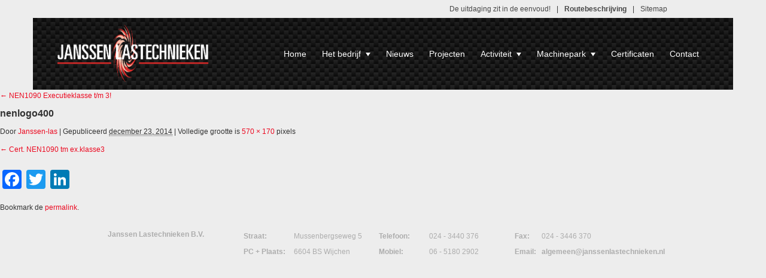

--- FILE ---
content_type: text/html; charset=UTF-8
request_url: https://www.janssenlastechnieken.nl/nen1090-executieklasse-tm-3/nenlogo400/
body_size: 11304
content:
<!DOCTYPE html>
<html lang="nl-NL">
<head>
<meta charset="UTF-8" />
<title>nenlogo400 -</title>
<meta name="viewport" content="width=device-width, initial-scale=1.0">
<link rel="profile" href="http://gmpg.org/xfn/11" />
<link rel="stylesheet" type="text/css" media="all" href="https://www.janssenlastechnieken.nl/wp-content/themes/janssen/style.css" />
<link rel="pingback" href="" />

<!-- Le styles -->
<link href="https://www.janssenlastechnieken.nl/wp-content/themes/janssen/css/bootstrap.css" rel="stylesheet">
<link href="https://www.janssenlastechnieken.nl/wp-content/themes/janssen/css/bootstrap-responsive.css" rel="stylesheet">

<!-- HTML5 shim, for IE6-8 support of HTML5 elements -->
<!--[if lt IE 9]>
  <script src="http://html5shim.googlecode.com/svn/trunk/html5.js"></script>
<![endif]-->


    <!-- Le javascript
================================================== -->
    <!-- Placed at the end of the document so the pages load faster -->
    <script src="https://www.janssenlastechnieken.nl/wp-content/themes/janssen/js/jquery.js"></script>
    <script src="https://www.janssenlastechnieken.nl/wp-content/themes/janssen/js/bootstrap.js"></script>
    <script src="https://www.janssenlastechnieken.nl/wp-content/themes/janssen/js/bootstrap.min.js"></script>
<link href='http://fonts.googleapis.com/css?family=Yanone+Kaffeesatz' rel='stylesheet' type='text/css'>

<!-- MapPress Easy Google Maps Versie:2.95.9 (https://www.mappresspro.com) -->
<meta name='robots' content='index, follow, max-image-preview:large, max-snippet:-1, max-video-preview:-1' />
	<style>img:is([sizes="auto" i], [sizes^="auto," i]) { contain-intrinsic-size: 3000px 1500px }</style>
	
            <script data-no-defer="1" data-ezscrex="false" data-cfasync="false" data-pagespeed-no-defer data-cookieconsent="ignore">
                var ctPublicFunctions = {"_ajax_nonce":"26e0f305e5","_rest_nonce":"52923634ea","_ajax_url":"\/wp-admin\/admin-ajax.php","_rest_url":"https:\/\/www.janssenlastechnieken.nl\/wp-json\/","data__cookies_type":"native","data__ajax_type":"rest","data__bot_detector_enabled":0,"data__frontend_data_log_enabled":1,"cookiePrefix":"","wprocket_detected":false,"host_url":"www.janssenlastechnieken.nl","text__ee_click_to_select":"Klik om de hele gegevens te selecteren","text__ee_original_email":"De volledige tekst is","text__ee_got_it":"Duidelijk","text__ee_blocked":"Geblokkeerd","text__ee_cannot_connect":"Kan geen verbinding maken","text__ee_cannot_decode":"Kan e-mail niet decoderen. Onbekende reden","text__ee_email_decoder":"Cleantalk e-mail decoder","text__ee_wait_for_decoding":"De magie is onderweg!","text__ee_decoding_process":"Wacht een paar seconden terwijl we de contactgegevens decoderen."}
            </script>
        
            <script data-no-defer="1" data-ezscrex="false" data-cfasync="false" data-pagespeed-no-defer data-cookieconsent="ignore">
                var ctPublic = {"_ajax_nonce":"26e0f305e5","settings__forms__check_internal":"0","settings__forms__check_external":"0","settings__forms__force_protection":0,"settings__forms__search_test":1,"settings__forms__wc_add_to_cart":0,"settings__data__bot_detector_enabled":0,"settings__sfw__anti_crawler":1,"blog_home":"https:\/\/www.janssenlastechnieken.nl\/","pixel__setting":"3","pixel__enabled":false,"pixel__url":"https:\/\/moderate8-v4.cleantalk.org\/pixel\/edff24a0717bee5674b29cd8ba0035be.gif","data__email_check_before_post":1,"data__email_check_exist_post":0,"data__cookies_type":"native","data__key_is_ok":true,"data__visible_fields_required":true,"wl_brandname":"Anti-Spam by CleanTalk","wl_brandname_short":"CleanTalk","ct_checkjs_key":840310867,"emailEncoderPassKey":"73a56d685065480debd01a620fd4bcd3","bot_detector_forms_excluded":"W10=","advancedCacheExists":false,"varnishCacheExists":false,"wc_ajax_add_to_cart":false}
            </script>
        
	<!-- This site is optimized with the Yoast SEO plugin v24.9 - https://yoast.com/wordpress/plugins/seo/ -->
	<link rel="canonical" href="https://www.janssenlastechnieken.nl/nen1090-executieklasse-tm-3/nenlogo400/" />
	<meta property="og:locale" content="nl_NL" />
	<meta property="og:type" content="article" />
	<meta property="og:title" content="nenlogo400 -" />
	<meta property="og:url" content="https://www.janssenlastechnieken.nl/nen1090-executieklasse-tm-3/nenlogo400/" />
	<meta property="og:image" content="https://www.janssenlastechnieken.nl/nen1090-executieklasse-tm-3/nenlogo400" />
	<meta property="og:image:width" content="570" />
	<meta property="og:image:height" content="170" />
	<meta property="og:image:type" content="image/jpeg" />
	<script type="application/ld+json" class="yoast-schema-graph">{"@context":"https://schema.org","@graph":[{"@type":"WebPage","@id":"https://www.janssenlastechnieken.nl/nen1090-executieklasse-tm-3/nenlogo400/","url":"https://www.janssenlastechnieken.nl/nen1090-executieklasse-tm-3/nenlogo400/","name":"nenlogo400 -","isPartOf":{"@id":"https://www.janssenlastechnieken.nl/#website"},"primaryImageOfPage":{"@id":"https://www.janssenlastechnieken.nl/nen1090-executieklasse-tm-3/nenlogo400/#primaryimage"},"image":{"@id":"https://www.janssenlastechnieken.nl/nen1090-executieklasse-tm-3/nenlogo400/#primaryimage"},"thumbnailUrl":"https://www.janssenlastechnieken.nl/wp-content/uploads/2014/11/nenlogo400.jpg","datePublished":"2014-12-23T12:20:47+00:00","breadcrumb":{"@id":"https://www.janssenlastechnieken.nl/nen1090-executieklasse-tm-3/nenlogo400/#breadcrumb"},"inLanguage":"nl-NL","potentialAction":[{"@type":"ReadAction","target":["https://www.janssenlastechnieken.nl/nen1090-executieklasse-tm-3/nenlogo400/"]}]},{"@type":"ImageObject","inLanguage":"nl-NL","@id":"https://www.janssenlastechnieken.nl/nen1090-executieklasse-tm-3/nenlogo400/#primaryimage","url":"https://www.janssenlastechnieken.nl/wp-content/uploads/2014/11/nenlogo400.jpg","contentUrl":"https://www.janssenlastechnieken.nl/wp-content/uploads/2014/11/nenlogo400.jpg","width":570,"height":170},{"@type":"BreadcrumbList","@id":"https://www.janssenlastechnieken.nl/nen1090-executieklasse-tm-3/nenlogo400/#breadcrumb","itemListElement":[{"@type":"ListItem","position":1,"name":"Home","item":"https://www.janssenlastechnieken.nl/"},{"@type":"ListItem","position":2,"name":"NEN1090 Executieklasse t/m 3!","item":"https://www.janssenlastechnieken.nl/nen1090-executieklasse-tm-3/"},{"@type":"ListItem","position":3,"name":"nenlogo400"}]},{"@type":"WebSite","@id":"https://www.janssenlastechnieken.nl/#website","url":"https://www.janssenlastechnieken.nl/","name":"","description":"","potentialAction":[{"@type":"SearchAction","target":{"@type":"EntryPoint","urlTemplate":"https://www.janssenlastechnieken.nl/?s={search_term_string}"},"query-input":{"@type":"PropertyValueSpecification","valueRequired":true,"valueName":"search_term_string"}}],"inLanguage":"nl-NL"}]}</script>
	<!-- / Yoast SEO plugin. -->


<link rel='dns-prefetch' href='//static.addtoany.com' />
<link rel="alternate" type="application/rss+xml" title=" &raquo; feed" href="https://www.janssenlastechnieken.nl/feed/" />
<link rel="alternate" type="application/rss+xml" title=" &raquo; reacties feed" href="https://www.janssenlastechnieken.nl/comments/feed/" />
<script type="text/javascript">
/* <![CDATA[ */
window._wpemojiSettings = {"baseUrl":"https:\/\/s.w.org\/images\/core\/emoji\/16.0.1\/72x72\/","ext":".png","svgUrl":"https:\/\/s.w.org\/images\/core\/emoji\/16.0.1\/svg\/","svgExt":".svg","source":{"concatemoji":"https:\/\/www.janssenlastechnieken.nl\/wp-includes\/js\/wp-emoji-release.min.js?ver=6.8.3"}};
/*! This file is auto-generated */
!function(s,n){var o,i,e;function c(e){try{var t={supportTests:e,timestamp:(new Date).valueOf()};sessionStorage.setItem(o,JSON.stringify(t))}catch(e){}}function p(e,t,n){e.clearRect(0,0,e.canvas.width,e.canvas.height),e.fillText(t,0,0);var t=new Uint32Array(e.getImageData(0,0,e.canvas.width,e.canvas.height).data),a=(e.clearRect(0,0,e.canvas.width,e.canvas.height),e.fillText(n,0,0),new Uint32Array(e.getImageData(0,0,e.canvas.width,e.canvas.height).data));return t.every(function(e,t){return e===a[t]})}function u(e,t){e.clearRect(0,0,e.canvas.width,e.canvas.height),e.fillText(t,0,0);for(var n=e.getImageData(16,16,1,1),a=0;a<n.data.length;a++)if(0!==n.data[a])return!1;return!0}function f(e,t,n,a){switch(t){case"flag":return n(e,"\ud83c\udff3\ufe0f\u200d\u26a7\ufe0f","\ud83c\udff3\ufe0f\u200b\u26a7\ufe0f")?!1:!n(e,"\ud83c\udde8\ud83c\uddf6","\ud83c\udde8\u200b\ud83c\uddf6")&&!n(e,"\ud83c\udff4\udb40\udc67\udb40\udc62\udb40\udc65\udb40\udc6e\udb40\udc67\udb40\udc7f","\ud83c\udff4\u200b\udb40\udc67\u200b\udb40\udc62\u200b\udb40\udc65\u200b\udb40\udc6e\u200b\udb40\udc67\u200b\udb40\udc7f");case"emoji":return!a(e,"\ud83e\udedf")}return!1}function g(e,t,n,a){var r="undefined"!=typeof WorkerGlobalScope&&self instanceof WorkerGlobalScope?new OffscreenCanvas(300,150):s.createElement("canvas"),o=r.getContext("2d",{willReadFrequently:!0}),i=(o.textBaseline="top",o.font="600 32px Arial",{});return e.forEach(function(e){i[e]=t(o,e,n,a)}),i}function t(e){var t=s.createElement("script");t.src=e,t.defer=!0,s.head.appendChild(t)}"undefined"!=typeof Promise&&(o="wpEmojiSettingsSupports",i=["flag","emoji"],n.supports={everything:!0,everythingExceptFlag:!0},e=new Promise(function(e){s.addEventListener("DOMContentLoaded",e,{once:!0})}),new Promise(function(t){var n=function(){try{var e=JSON.parse(sessionStorage.getItem(o));if("object"==typeof e&&"number"==typeof e.timestamp&&(new Date).valueOf()<e.timestamp+604800&&"object"==typeof e.supportTests)return e.supportTests}catch(e){}return null}();if(!n){if("undefined"!=typeof Worker&&"undefined"!=typeof OffscreenCanvas&&"undefined"!=typeof URL&&URL.createObjectURL&&"undefined"!=typeof Blob)try{var e="postMessage("+g.toString()+"("+[JSON.stringify(i),f.toString(),p.toString(),u.toString()].join(",")+"));",a=new Blob([e],{type:"text/javascript"}),r=new Worker(URL.createObjectURL(a),{name:"wpTestEmojiSupports"});return void(r.onmessage=function(e){c(n=e.data),r.terminate(),t(n)})}catch(e){}c(n=g(i,f,p,u))}t(n)}).then(function(e){for(var t in e)n.supports[t]=e[t],n.supports.everything=n.supports.everything&&n.supports[t],"flag"!==t&&(n.supports.everythingExceptFlag=n.supports.everythingExceptFlag&&n.supports[t]);n.supports.everythingExceptFlag=n.supports.everythingExceptFlag&&!n.supports.flag,n.DOMReady=!1,n.readyCallback=function(){n.DOMReady=!0}}).then(function(){return e}).then(function(){var e;n.supports.everything||(n.readyCallback(),(e=n.source||{}).concatemoji?t(e.concatemoji):e.wpemoji&&e.twemoji&&(t(e.twemoji),t(e.wpemoji)))}))}((window,document),window._wpemojiSettings);
/* ]]> */
</script>
<link rel='stylesheet' id='dzs.advancedscroller-css' href='https://www.janssenlastechnieken.nl/wp-content/plugins/dzs-portfolio/plugins/dzs-pagebuilder/advancedscroller/plugin.css?ver=6.8.3' type='text/css' media='all' />
<link rel='stylesheet' id='dzs.front.pagebuilder-css' href='https://www.janssenlastechnieken.nl/wp-content/plugins/dzs-portfolio/plugins/dzs-pagebuilder/front-pagebuilder.css?ver=6.8.3' type='text/css' media='all' />
<link rel='stylesheet' id='dzs.portfolio-css' href='https://www.janssenlastechnieken.nl/wp-content/plugins/dzs-portfolio/dzsportfolio/dzsportfolio.css?ver=6.8.3' type='text/css' media='all' />
<link rel='stylesheet' id='dzs.zoombox-css' href='https://www.janssenlastechnieken.nl/wp-content/plugins/dzs-portfolio/zoombox/zoombox.css?ver=6.8.3' type='text/css' media='all' />
<link rel='stylesheet' id='dzs.vplayer-css' href='https://www.janssenlastechnieken.nl/wp-content/plugins/dzs-portfolio/videogallery/vplayer.css?ver=6.8.3' type='text/css' media='all' />
<style id='wp-emoji-styles-inline-css' type='text/css'>

	img.wp-smiley, img.emoji {
		display: inline !important;
		border: none !important;
		box-shadow: none !important;
		height: 1em !important;
		width: 1em !important;
		margin: 0 0.07em !important;
		vertical-align: -0.1em !important;
		background: none !important;
		padding: 0 !important;
	}
</style>
<link rel='stylesheet' id='wp-block-library-css' href='https://www.janssenlastechnieken.nl/wp-includes/css/dist/block-library/style.min.css?ver=6.8.3' type='text/css' media='all' />
<style id='classic-theme-styles-inline-css' type='text/css'>
/*! This file is auto-generated */
.wp-block-button__link{color:#fff;background-color:#32373c;border-radius:9999px;box-shadow:none;text-decoration:none;padding:calc(.667em + 2px) calc(1.333em + 2px);font-size:1.125em}.wp-block-file__button{background:#32373c;color:#fff;text-decoration:none}
</style>
<link rel='stylesheet' id='mappress-leaflet-css' href='https://www.janssenlastechnieken.nl/wp-content/plugins/mappress-google-maps-for-wordpress/lib/leaflet/leaflet.css?ver=1.7.1' type='text/css' media='all' />
<link rel='stylesheet' id='mappress-css' href='https://www.janssenlastechnieken.nl/wp-content/plugins/mappress-google-maps-for-wordpress/css/mappress.css?ver=2.95.9' type='text/css' media='all' />
<style id='global-styles-inline-css' type='text/css'>
:root{--wp--preset--aspect-ratio--square: 1;--wp--preset--aspect-ratio--4-3: 4/3;--wp--preset--aspect-ratio--3-4: 3/4;--wp--preset--aspect-ratio--3-2: 3/2;--wp--preset--aspect-ratio--2-3: 2/3;--wp--preset--aspect-ratio--16-9: 16/9;--wp--preset--aspect-ratio--9-16: 9/16;--wp--preset--color--black: #000000;--wp--preset--color--cyan-bluish-gray: #abb8c3;--wp--preset--color--white: #ffffff;--wp--preset--color--pale-pink: #f78da7;--wp--preset--color--vivid-red: #cf2e2e;--wp--preset--color--luminous-vivid-orange: #ff6900;--wp--preset--color--luminous-vivid-amber: #fcb900;--wp--preset--color--light-green-cyan: #7bdcb5;--wp--preset--color--vivid-green-cyan: #00d084;--wp--preset--color--pale-cyan-blue: #8ed1fc;--wp--preset--color--vivid-cyan-blue: #0693e3;--wp--preset--color--vivid-purple: #9b51e0;--wp--preset--gradient--vivid-cyan-blue-to-vivid-purple: linear-gradient(135deg,rgba(6,147,227,1) 0%,rgb(155,81,224) 100%);--wp--preset--gradient--light-green-cyan-to-vivid-green-cyan: linear-gradient(135deg,rgb(122,220,180) 0%,rgb(0,208,130) 100%);--wp--preset--gradient--luminous-vivid-amber-to-luminous-vivid-orange: linear-gradient(135deg,rgba(252,185,0,1) 0%,rgba(255,105,0,1) 100%);--wp--preset--gradient--luminous-vivid-orange-to-vivid-red: linear-gradient(135deg,rgba(255,105,0,1) 0%,rgb(207,46,46) 100%);--wp--preset--gradient--very-light-gray-to-cyan-bluish-gray: linear-gradient(135deg,rgb(238,238,238) 0%,rgb(169,184,195) 100%);--wp--preset--gradient--cool-to-warm-spectrum: linear-gradient(135deg,rgb(74,234,220) 0%,rgb(151,120,209) 20%,rgb(207,42,186) 40%,rgb(238,44,130) 60%,rgb(251,105,98) 80%,rgb(254,248,76) 100%);--wp--preset--gradient--blush-light-purple: linear-gradient(135deg,rgb(255,206,236) 0%,rgb(152,150,240) 100%);--wp--preset--gradient--blush-bordeaux: linear-gradient(135deg,rgb(254,205,165) 0%,rgb(254,45,45) 50%,rgb(107,0,62) 100%);--wp--preset--gradient--luminous-dusk: linear-gradient(135deg,rgb(255,203,112) 0%,rgb(199,81,192) 50%,rgb(65,88,208) 100%);--wp--preset--gradient--pale-ocean: linear-gradient(135deg,rgb(255,245,203) 0%,rgb(182,227,212) 50%,rgb(51,167,181) 100%);--wp--preset--gradient--electric-grass: linear-gradient(135deg,rgb(202,248,128) 0%,rgb(113,206,126) 100%);--wp--preset--gradient--midnight: linear-gradient(135deg,rgb(2,3,129) 0%,rgb(40,116,252) 100%);--wp--preset--font-size--small: 13px;--wp--preset--font-size--medium: 20px;--wp--preset--font-size--large: 36px;--wp--preset--font-size--x-large: 42px;--wp--preset--spacing--20: 0.44rem;--wp--preset--spacing--30: 0.67rem;--wp--preset--spacing--40: 1rem;--wp--preset--spacing--50: 1.5rem;--wp--preset--spacing--60: 2.25rem;--wp--preset--spacing--70: 3.38rem;--wp--preset--spacing--80: 5.06rem;--wp--preset--shadow--natural: 6px 6px 9px rgba(0, 0, 0, 0.2);--wp--preset--shadow--deep: 12px 12px 50px rgba(0, 0, 0, 0.4);--wp--preset--shadow--sharp: 6px 6px 0px rgba(0, 0, 0, 0.2);--wp--preset--shadow--outlined: 6px 6px 0px -3px rgba(255, 255, 255, 1), 6px 6px rgba(0, 0, 0, 1);--wp--preset--shadow--crisp: 6px 6px 0px rgba(0, 0, 0, 1);}:where(.is-layout-flex){gap: 0.5em;}:where(.is-layout-grid){gap: 0.5em;}body .is-layout-flex{display: flex;}.is-layout-flex{flex-wrap: wrap;align-items: center;}.is-layout-flex > :is(*, div){margin: 0;}body .is-layout-grid{display: grid;}.is-layout-grid > :is(*, div){margin: 0;}:where(.wp-block-columns.is-layout-flex){gap: 2em;}:where(.wp-block-columns.is-layout-grid){gap: 2em;}:where(.wp-block-post-template.is-layout-flex){gap: 1.25em;}:where(.wp-block-post-template.is-layout-grid){gap: 1.25em;}.has-black-color{color: var(--wp--preset--color--black) !important;}.has-cyan-bluish-gray-color{color: var(--wp--preset--color--cyan-bluish-gray) !important;}.has-white-color{color: var(--wp--preset--color--white) !important;}.has-pale-pink-color{color: var(--wp--preset--color--pale-pink) !important;}.has-vivid-red-color{color: var(--wp--preset--color--vivid-red) !important;}.has-luminous-vivid-orange-color{color: var(--wp--preset--color--luminous-vivid-orange) !important;}.has-luminous-vivid-amber-color{color: var(--wp--preset--color--luminous-vivid-amber) !important;}.has-light-green-cyan-color{color: var(--wp--preset--color--light-green-cyan) !important;}.has-vivid-green-cyan-color{color: var(--wp--preset--color--vivid-green-cyan) !important;}.has-pale-cyan-blue-color{color: var(--wp--preset--color--pale-cyan-blue) !important;}.has-vivid-cyan-blue-color{color: var(--wp--preset--color--vivid-cyan-blue) !important;}.has-vivid-purple-color{color: var(--wp--preset--color--vivid-purple) !important;}.has-black-background-color{background-color: var(--wp--preset--color--black) !important;}.has-cyan-bluish-gray-background-color{background-color: var(--wp--preset--color--cyan-bluish-gray) !important;}.has-white-background-color{background-color: var(--wp--preset--color--white) !important;}.has-pale-pink-background-color{background-color: var(--wp--preset--color--pale-pink) !important;}.has-vivid-red-background-color{background-color: var(--wp--preset--color--vivid-red) !important;}.has-luminous-vivid-orange-background-color{background-color: var(--wp--preset--color--luminous-vivid-orange) !important;}.has-luminous-vivid-amber-background-color{background-color: var(--wp--preset--color--luminous-vivid-amber) !important;}.has-light-green-cyan-background-color{background-color: var(--wp--preset--color--light-green-cyan) !important;}.has-vivid-green-cyan-background-color{background-color: var(--wp--preset--color--vivid-green-cyan) !important;}.has-pale-cyan-blue-background-color{background-color: var(--wp--preset--color--pale-cyan-blue) !important;}.has-vivid-cyan-blue-background-color{background-color: var(--wp--preset--color--vivid-cyan-blue) !important;}.has-vivid-purple-background-color{background-color: var(--wp--preset--color--vivid-purple) !important;}.has-black-border-color{border-color: var(--wp--preset--color--black) !important;}.has-cyan-bluish-gray-border-color{border-color: var(--wp--preset--color--cyan-bluish-gray) !important;}.has-white-border-color{border-color: var(--wp--preset--color--white) !important;}.has-pale-pink-border-color{border-color: var(--wp--preset--color--pale-pink) !important;}.has-vivid-red-border-color{border-color: var(--wp--preset--color--vivid-red) !important;}.has-luminous-vivid-orange-border-color{border-color: var(--wp--preset--color--luminous-vivid-orange) !important;}.has-luminous-vivid-amber-border-color{border-color: var(--wp--preset--color--luminous-vivid-amber) !important;}.has-light-green-cyan-border-color{border-color: var(--wp--preset--color--light-green-cyan) !important;}.has-vivid-green-cyan-border-color{border-color: var(--wp--preset--color--vivid-green-cyan) !important;}.has-pale-cyan-blue-border-color{border-color: var(--wp--preset--color--pale-cyan-blue) !important;}.has-vivid-cyan-blue-border-color{border-color: var(--wp--preset--color--vivid-cyan-blue) !important;}.has-vivid-purple-border-color{border-color: var(--wp--preset--color--vivid-purple) !important;}.has-vivid-cyan-blue-to-vivid-purple-gradient-background{background: var(--wp--preset--gradient--vivid-cyan-blue-to-vivid-purple) !important;}.has-light-green-cyan-to-vivid-green-cyan-gradient-background{background: var(--wp--preset--gradient--light-green-cyan-to-vivid-green-cyan) !important;}.has-luminous-vivid-amber-to-luminous-vivid-orange-gradient-background{background: var(--wp--preset--gradient--luminous-vivid-amber-to-luminous-vivid-orange) !important;}.has-luminous-vivid-orange-to-vivid-red-gradient-background{background: var(--wp--preset--gradient--luminous-vivid-orange-to-vivid-red) !important;}.has-very-light-gray-to-cyan-bluish-gray-gradient-background{background: var(--wp--preset--gradient--very-light-gray-to-cyan-bluish-gray) !important;}.has-cool-to-warm-spectrum-gradient-background{background: var(--wp--preset--gradient--cool-to-warm-spectrum) !important;}.has-blush-light-purple-gradient-background{background: var(--wp--preset--gradient--blush-light-purple) !important;}.has-blush-bordeaux-gradient-background{background: var(--wp--preset--gradient--blush-bordeaux) !important;}.has-luminous-dusk-gradient-background{background: var(--wp--preset--gradient--luminous-dusk) !important;}.has-pale-ocean-gradient-background{background: var(--wp--preset--gradient--pale-ocean) !important;}.has-electric-grass-gradient-background{background: var(--wp--preset--gradient--electric-grass) !important;}.has-midnight-gradient-background{background: var(--wp--preset--gradient--midnight) !important;}.has-small-font-size{font-size: var(--wp--preset--font-size--small) !important;}.has-medium-font-size{font-size: var(--wp--preset--font-size--medium) !important;}.has-large-font-size{font-size: var(--wp--preset--font-size--large) !important;}.has-x-large-font-size{font-size: var(--wp--preset--font-size--x-large) !important;}
:where(.wp-block-post-template.is-layout-flex){gap: 1.25em;}:where(.wp-block-post-template.is-layout-grid){gap: 1.25em;}
:where(.wp-block-columns.is-layout-flex){gap: 2em;}:where(.wp-block-columns.is-layout-grid){gap: 2em;}
:root :where(.wp-block-pullquote){font-size: 1.5em;line-height: 1.6;}
</style>
<link rel='stylesheet' id='cleantalk-public-css-css' href='https://www.janssenlastechnieken.nl/wp-content/plugins/cleantalk-spam-protect/css/cleantalk-public.min.css?ver=6.71_1769096227' type='text/css' media='all' />
<link rel='stylesheet' id='cleantalk-email-decoder-css-css' href='https://www.janssenlastechnieken.nl/wp-content/plugins/cleantalk-spam-protect/css/cleantalk-email-decoder.min.css?ver=6.71_1769096227' type='text/css' media='all' />
<link rel='stylesheet' id='cpsh-shortcodes-css' href='https://www.janssenlastechnieken.nl/wp-content/plugins/column-shortcodes//assets/css/shortcodes.css?ver=1.0.1' type='text/css' media='all' />
<link rel='stylesheet' id='contact-form-7-css' href='https://www.janssenlastechnieken.nl/wp-content/plugins/contact-form-7/includes/css/styles.css?ver=5.7.7' type='text/css' media='all' />
<link rel='stylesheet' id='tp_twitter_plugin_css-css' href='https://www.janssenlastechnieken.nl/wp-content/plugins/recent-tweets-widget/tp_twitter_plugin.css?ver=1.0' type='text/css' media='screen' />
<link rel='stylesheet' id='addtoany-css' href='https://www.janssenlastechnieken.nl/wp-content/plugins/add-to-any/addtoany.min.css?ver=1.16' type='text/css' media='all' />
<link rel='stylesheet' id='lightboxStyle-css' href='https://www.janssenlastechnieken.nl/wp-content/plugins/lightbox-plus/css/textframe/colorbox.min.css?ver=2.7.2' type='text/css' media='screen' />
<script type="text/javascript" src="https://www.janssenlastechnieken.nl/wp-includes/js/jquery/jquery.min.js?ver=3.7.1" id="jquery-core-js"></script>
<script type="text/javascript" src="https://www.janssenlastechnieken.nl/wp-includes/js/jquery/jquery-migrate.min.js?ver=3.4.1" id="jquery-migrate-js"></script>
<script type="text/javascript" src="https://www.janssenlastechnieken.nl/wp-content/plugins/dzs-portfolio/plugins/dzs-pagebuilder/advancedscroller/plugin.js?ver=6.8.3" id="dzs.advancedscroller-js"></script>
<script type="text/javascript" src="https://www.janssenlastechnieken.nl/wp-content/plugins/dzs-portfolio/dzsportfolio/dzsportfolio.js?ver=6.8.3" id="dzs.portfolio-js"></script>
<script type="text/javascript" src="https://www.janssenlastechnieken.nl/wp-content/plugins/dzs-portfolio/dzsportfolio/jquery.isotope.min.js?ver=6.8.3" id="jquery.isotope-js"></script>
<script type="text/javascript" src="https://www.janssenlastechnieken.nl/wp-content/plugins/dzs-portfolio/zoombox/zoombox.js?ver=6.8.3" id="dzs.zoombox-js"></script>
<script type="text/javascript" src="https://www.janssenlastechnieken.nl/wp-content/plugins/dzs-portfolio/videogallery/vplayer.js?ver=6.8.3" id="dzs.vplayer-js"></script>
<script type="text/javascript" id="addtoany-core-js-before">
/* <![CDATA[ */
window.a2a_config=window.a2a_config||{};a2a_config.callbacks=[];a2a_config.overlays=[];a2a_config.templates={};a2a_localize = {
	Share: "Delen",
	Save: "Opslaan",
	Subscribe: "Inschrijven",
	Email: "E-mail",
	Bookmark: "Bookmark",
	ShowAll: "Alles weergeven",
	ShowLess: "Niet alles weergeven",
	FindServices: "Vind dienst(en)",
	FindAnyServiceToAddTo: "Vind direct een dienst om aan toe te voegen",
	PoweredBy: "Mede mogelijk gemaakt door",
	ShareViaEmail: "Delen per e-mail",
	SubscribeViaEmail: "Abonneren via e-mail",
	BookmarkInYourBrowser: "Bookmark in je browser",
	BookmarkInstructions: "Druk op Ctrl+D of \u2318+D om deze pagina te bookmarken",
	AddToYourFavorites: "Voeg aan je favorieten toe",
	SendFromWebOrProgram: "Stuur vanuit elk e-mailadres of e-mail programma",
	EmailProgram: "E-mail programma",
	More: "Meer&#8230;",
	ThanksForSharing: "Bedankt voor het delen!",
	ThanksForFollowing: "Dank voor het volgen!"
};
/* ]]> */
</script>
<script type="text/javascript" defer src="https://static.addtoany.com/menu/page.js" id="addtoany-core-js"></script>
<script type="text/javascript" defer src="https://www.janssenlastechnieken.nl/wp-content/plugins/add-to-any/addtoany.min.js?ver=1.1" id="addtoany-jquery-js"></script>
<script type="text/javascript" src="https://www.janssenlastechnieken.nl/wp-content/plugins/cleantalk-spam-protect/js/apbct-public-bundle_gathering.min.js?ver=6.71_1769096227" id="apbct-public-bundle_gathering.min-js-js"></script>
<script type="text/javascript" src="https://www.janssenlastechnieken.nl/wp-content/plugins/revslider/public/assets/js/rbtools.min.js?ver=6.5.18" async id="tp-tools-js"></script>
<script type="text/javascript" src="https://www.janssenlastechnieken.nl/wp-content/plugins/revslider/public/assets/js/rs6.min.js?ver=6.5.25" async id="revmin-js"></script>
<link rel="https://api.w.org/" href="https://www.janssenlastechnieken.nl/wp-json/" /><link rel="alternate" title="JSON" type="application/json" href="https://www.janssenlastechnieken.nl/wp-json/wp/v2/media/1110" /><link rel="EditURI" type="application/rsd+xml" title="RSD" href="https://www.janssenlastechnieken.nl/xmlrpc.php?rsd" />
<meta name="generator" content="WordPress 6.8.3" />
<link rel='shortlink' href='https://www.janssenlastechnieken.nl/?p=1110' />
<link rel="alternate" title="oEmbed (JSON)" type="application/json+oembed" href="https://www.janssenlastechnieken.nl/wp-json/oembed/1.0/embed?url=https%3A%2F%2Fwww.janssenlastechnieken.nl%2Fnen1090-executieklasse-tm-3%2Fnenlogo400%2F" />
<link rel="alternate" title="oEmbed (XML)" type="text/xml+oembed" href="https://www.janssenlastechnieken.nl/wp-json/oembed/1.0/embed?url=https%3A%2F%2Fwww.janssenlastechnieken.nl%2Fnen1090-executieklasse-tm-3%2Fnenlogo400%2F&#038;format=xml" />
<script>window.dzsp_settings = {settings_categories_strall : "Alles"}</script><meta name="generator" content="Powered by Slider Revolution 6.5.25 - responsive, Mobile-Friendly Slider Plugin for WordPress with comfortable drag and drop interface." />
<script>function setREVStartSize(e){
			//window.requestAnimationFrame(function() {
				window.RSIW = window.RSIW===undefined ? window.innerWidth : window.RSIW;
				window.RSIH = window.RSIH===undefined ? window.innerHeight : window.RSIH;
				try {
					var pw = document.getElementById(e.c).parentNode.offsetWidth,
						newh;
					pw = pw===0 || isNaN(pw) || (e.l=="fullwidth" || e.layout=="fullwidth") ? window.RSIW : pw;
					e.tabw = e.tabw===undefined ? 0 : parseInt(e.tabw);
					e.thumbw = e.thumbw===undefined ? 0 : parseInt(e.thumbw);
					e.tabh = e.tabh===undefined ? 0 : parseInt(e.tabh);
					e.thumbh = e.thumbh===undefined ? 0 : parseInt(e.thumbh);
					e.tabhide = e.tabhide===undefined ? 0 : parseInt(e.tabhide);
					e.thumbhide = e.thumbhide===undefined ? 0 : parseInt(e.thumbhide);
					e.mh = e.mh===undefined || e.mh=="" || e.mh==="auto" ? 0 : parseInt(e.mh,0);
					if(e.layout==="fullscreen" || e.l==="fullscreen")
						newh = Math.max(e.mh,window.RSIH);
					else{
						e.gw = Array.isArray(e.gw) ? e.gw : [e.gw];
						for (var i in e.rl) if (e.gw[i]===undefined || e.gw[i]===0) e.gw[i] = e.gw[i-1];
						e.gh = e.el===undefined || e.el==="" || (Array.isArray(e.el) && e.el.length==0)? e.gh : e.el;
						e.gh = Array.isArray(e.gh) ? e.gh : [e.gh];
						for (var i in e.rl) if (e.gh[i]===undefined || e.gh[i]===0) e.gh[i] = e.gh[i-1];
											
						var nl = new Array(e.rl.length),
							ix = 0,
							sl;
						e.tabw = e.tabhide>=pw ? 0 : e.tabw;
						e.thumbw = e.thumbhide>=pw ? 0 : e.thumbw;
						e.tabh = e.tabhide>=pw ? 0 : e.tabh;
						e.thumbh = e.thumbhide>=pw ? 0 : e.thumbh;
						for (var i in e.rl) nl[i] = e.rl[i]<window.RSIW ? 0 : e.rl[i];
						sl = nl[0];
						for (var i in nl) if (sl>nl[i] && nl[i]>0) { sl = nl[i]; ix=i;}
						var m = pw>(e.gw[ix]+e.tabw+e.thumbw) ? 1 : (pw-(e.tabw+e.thumbw)) / (e.gw[ix]);
						newh =  (e.gh[ix] * m) + (e.tabh + e.thumbh);
					}
					var el = document.getElementById(e.c);
					if (el!==null && el) el.style.height = newh+"px";
					el = document.getElementById(e.c+"_wrapper");
					if (el!==null && el) {
						el.style.height = newh+"px";
						el.style.display = "block";
					}
				} catch(e){
					console.log("Failure at Presize of Slider:" + e)
				}
			//});
		  };</script>

    <script type="text/javascript">
      $(document).ready(function(){
        $(".nav li").hover(
          function(){
            $('ul:first',this).show();
          }, 
          function(){
            $('ul:first',this).hide();
          }
        );

        $('.dropdown > a').addClass('dropdown-toggle').append('<b class="caret"></b>').attr("data-toggle", "dropdown").dropdown();
        $('.dropdown .sub-menu').addClass('dropdown-menu');
      });
    </script>

</head>

<body class="attachment wp-singular attachment-template-default single single-attachment postid-1110 attachmentid-1110 attachment-jpeg wp-theme-janssen">

    
    <div class="container clearfix top-nav">
      <div class="row-fluid">
        <div class="span10 offset1">
          <div class="abv-head pull-right">
            <p>
              <a href="http://www.janssenlastechnieken.nl/het-bedrijf/">
                De uitdaging zit in de eenvoud!              </a>
            </p>
			
			<ul><li id="menu-item-266" class="menu-item menu-item-type-post_type menu-item-object-page menu-item-266"><a href="https://www.janssenlastechnieken.nl/contact/">Routebeschrijving</a></li>
<li id="menu-item-736" class="menu-item menu-item-type-custom menu-item-object-custom menu-item-736"><a target="_blank" href="http://www.janssenlastechnieken.nl/page-sitemap.xml">Sitemap</a></li>
</ul>
          </div><!-- .pull-right -->
        </div>
      </div><!--  -->

    </div><!-- .container -->

    <div class="container header">
      <div class="row-fluid">
        <div class="span12">
          <div class="navbar navbar-inverse">
            <div class="navbar-inner">

              <div class="row-fluid">
                <div class="span3">
                  <a class="navbar-brand" href="https://www.janssenlastechnieken.nl">
                    <img src="https://www.janssenlastechnieken.nl/wp-content/themes/janssen/images/logo.png" alt="Janssen">
                  </a>
                </div>

                <div class="span9 clearfix">
                  <!-- .btn-navbar is used as the toggle for collapsed navbar content -->
                  <a class="btn btn-navbar" data-toggle="collapse" data-target=".nav-collapse">
                    <span class="icon-bar"></span>
                    <span class="icon-bar"></span>
                    <span class="icon-bar"></span>
                  </a>
                  <div class="nav-collapse collapse pull-right">

                  <ul class="nav"><li id="menu-item-31" class="menu-item menu-item-type-custom menu-item-object-custom menu-item-home menu-item-31"><a href="http://www.janssenlastechnieken.nl/">Home</a></li>
<li id="menu-item-25" class="menu-item menu-item-type-post_type menu-item-object-page menu-item-has-children menu-item-25 dropdown"><a href="https://www.janssenlastechnieken.nl/over-ons/">Het bedrijf</a>
<ul class="sub-menu">
	<li id="menu-item-197" class="menu-item menu-item-type-post_type menu-item-object-page menu-item-197"><a href="https://www.janssenlastechnieken.nl/over-ons/">Over ons</a></li>
	<li id="menu-item-1139" class="menu-item menu-item-type-post_type menu-item-object-page menu-item-1139"><a href="https://www.janssenlastechnieken.nl/historie/">Historie</a></li>
	<li id="menu-item-196" class="menu-item menu-item-type-post_type menu-item-object-page menu-item-196"><a href="https://www.janssenlastechnieken.nl/jacky-janssen/">Jacky Janssen</a></li>
</ul>
</li>
<li id="menu-item-885" class="menu-item menu-item-type-post_type menu-item-object-page menu-item-885"><a href="https://www.janssenlastechnieken.nl/nieuws/">Nieuws</a></li>
<li id="menu-item-433" class="menu-item menu-item-type-post_type menu-item-object-page menu-item-433"><a href="https://www.janssenlastechnieken.nl/projecten/">Projecten</a></li>
<li id="menu-item-1208" class="menu-item menu-item-type-post_type menu-item-object-page menu-item-has-children menu-item-1208 dropdown"><a href="https://www.janssenlastechnieken.nl/activiteit/">Activiteit</a>
<ul class="sub-menu">
	<li id="menu-item-1212" class="menu-item menu-item-type-post_type menu-item-object-page menu-item-1212"><a href="https://www.janssenlastechnieken.nl/laswerk/">Laswerk</a></li>
	<li id="menu-item-1211" class="menu-item menu-item-type-post_type menu-item-object-page menu-item-1211"><a href="https://www.janssenlastechnieken.nl/plaatwerk/">Plaatwerk</a></li>
	<li id="menu-item-1210" class="menu-item menu-item-type-post_type menu-item-object-page menu-item-1210"><a href="https://www.janssenlastechnieken.nl/constructiewerk/">Constructiewerk</a></li>
	<li id="menu-item-1209" class="menu-item menu-item-type-post_type menu-item-object-page menu-item-1209"><a href="https://www.janssenlastechnieken.nl/montage-assemblage-en-machinebouw/">Montage, assemblage en machinebouw</a></li>
	<li id="menu-item-1219" class="menu-item menu-item-type-post_type menu-item-object-page menu-item-1219"><a href="https://www.janssenlastechnieken.nl/engineering-en-tekenen/">Engineering en tekenen</a></li>
	<li id="menu-item-1218" class="menu-item menu-item-type-post_type menu-item-object-page menu-item-1218"><a href="https://www.janssenlastechnieken.nl/field-service-2/">Onderhoud en field service</a></li>
</ul>
</li>
<li id="menu-item-1143" class="menu-item menu-item-type-custom menu-item-object-custom menu-item-has-children menu-item-1143 dropdown"><a href="/machinepark">Machinepark</a>
<ul class="sub-menu">
	<li id="menu-item-605" class="menu-item menu-item-type-post_type menu-item-object-page menu-item-605"><a href="https://www.janssenlastechnieken.nl/machinepark/cnc-ponsnibbel-machine/">CNC Ponsnibbel machine</a></li>
	<li id="menu-item-69" class="menu-item menu-item-type-post_type menu-item-object-page menu-item-69"><a href="https://www.janssenlastechnieken.nl/machinepark/kantbank/">CNC Kantbank</a></li>
	<li id="menu-item-68" class="menu-item menu-item-type-post_type menu-item-object-page menu-item-68"><a href="https://www.janssenlastechnieken.nl/machinepark/guillotine-schaar/">CNC-guillotineschaar</a></li>
	<li id="menu-item-67" class="menu-item menu-item-type-post_type menu-item-object-page menu-item-67"><a href="https://www.janssenlastechnieken.nl/machinepark/cn-pons-knipmachine/">CNC Pons/Knipmachine</a></li>
	<li id="menu-item-64" class="menu-item menu-item-type-post_type menu-item-object-page menu-item-64"><a href="https://www.janssenlastechnieken.nl/machinepark/lasapparatuur/">Lasapparatuur</a></li>
	<li id="menu-item-508" class="menu-item menu-item-type-post_type menu-item-object-page menu-item-508"><a href="https://www.janssenlastechnieken.nl/machinepark/profielwals/">Profielwals</a></li>
</ul>
</li>
<li id="menu-item-735" class="menu-item menu-item-type-post_type menu-item-object-page menu-item-735"><a href="https://www.janssenlastechnieken.nl/certificaten/">Certificaten</a></li>
<li id="menu-item-24" class="menu-item menu-item-type-post_type menu-item-object-page menu-item-24"><a href="https://www.janssenlastechnieken.nl/contact/">Contact</a></li>
</ul>
                  </div>

                </div>

              </div>

            </div>

          </div>
        </div>
      </div>
    </div>
		<div id="container" class="single-attachment">
			<div id="content" role="main">

			

									<p class="page-title"><a href="https://www.janssenlastechnieken.nl/nen1090-executieklasse-tm-3/" title="Terug naar NEN1090 Executieklasse t/m 3!" rel="gallery"><span class="meta-nav">&larr;</span> NEN1090 Executieklasse t/m 3!</a></p>
				
				<div id="post-1110" class="post-1110 attachment type-attachment status-inherit hentry">
					<h2 class="entry-title">nenlogo400</h2>

					<div class="entry-meta">
						<span class="meta-prep meta-prep-author">Door</span> <span class="author vcard"><a class="url fn n" href="https://www.janssenlastechnieken.nl/author/janssen-lastechnieken/" title="Bekijk alle berichten van Janssen-las" rel="author">Janssen-las</a></span>						<span class="meta-sep">|</span>
						<span class="meta-prep meta-prep-entry-date">Gepubliceerd</span> <span class="entry-date"><abbr class="published" title="12:20 pm">december 23, 2014</abbr></span> <span class="meta-sep">|</span> Volledige grootte is <a href="https://www.janssenlastechnieken.nl/wp-content/uploads/2014/11/nenlogo400.jpg" title="Link naar afbeelding op ware grootte">570 &times; 170</a> pixels											</div><!-- .entry-meta -->

					<div class="entry-content">
						<div class="entry-attachment">
						<p class="attachment"><a href="https://www.janssenlastechnieken.nl/nen1090-executieklasse-tm-3/cert-nen1090-tm-ex-klasse3-4/" title="nenlogo400" rel="attachment"><img width="570" height="170" src="https://www.janssenlastechnieken.nl/wp-content/uploads/2014/11/nenlogo400.jpg" class="attachment-900x900 size-900x900" alt="" decoding="async" fetchpriority="high" srcset="https://www.janssenlastechnieken.nl/wp-content/uploads/2014/11/nenlogo400.jpg 570w, https://www.janssenlastechnieken.nl/wp-content/uploads/2014/11/nenlogo400-300x89.jpg 300w, https://www.janssenlastechnieken.nl/wp-content/uploads/2014/11/nenlogo400-400x119.jpg 400w" sizes="(max-width: 570px) 100vw, 570px" /></a></p>

						<div id="nav-below" class="navigation">
							<div class="nav-previous"><a href='https://www.janssenlastechnieken.nl/nen1090-executieklasse-tm-3/cert-nen1090-tm-ex-klasse3-4/'>Cert. NEN1090 tm ex.klasse3</a></div>
							<div class="nav-next"></div>
						</div><!-- #nav-below -->
						</div><!-- .entry-attachment -->
						<div class="entry-caption"></div>

<div class="addtoany_share_save_container addtoany_content addtoany_content_bottom"><div class="a2a_kit a2a_kit_size_32 addtoany_list" data-a2a-url="https://www.janssenlastechnieken.nl/nen1090-executieklasse-tm-3/nenlogo400/" data-a2a-title="nenlogo400"><a class="a2a_button_facebook" href="https://www.addtoany.com/add_to/facebook?linkurl=https%3A%2F%2Fwww.janssenlastechnieken.nl%2Fnen1090-executieklasse-tm-3%2Fnenlogo400%2F&linkname=nenlogo400" title="Facebook" rel="nofollow noopener" target="_blank"></a><a class="a2a_button_twitter" href="https://www.addtoany.com/add_to/twitter?linkurl=https%3A%2F%2Fwww.janssenlastechnieken.nl%2Fnen1090-executieklasse-tm-3%2Fnenlogo400%2F&linkname=nenlogo400" title="Twitter" rel="nofollow noopener" target="_blank"></a><a class="a2a_button_linkedin" href="https://www.addtoany.com/add_to/linkedin?linkurl=https%3A%2F%2Fwww.janssenlastechnieken.nl%2Fnen1090-executieklasse-tm-3%2Fnenlogo400%2F&linkname=nenlogo400" title="LinkedIn" rel="nofollow noopener" target="_blank"></a></div></div>
					</div><!-- .entry-content -->

					<div class="entry-utility">
						Bookmark de <a href="https://www.janssenlastechnieken.nl/nen1090-executieklasse-tm-3/nenlogo400/" title="Permalink naar nenlogo400" rel="bookmark">permalink</a>.											</div><!-- .entry-utility -->
				</div><!-- #post-## -->


			<div id="comments">




</div><!-- #comments -->


			</div><!-- #content -->
		</div><!-- #container -->





    <div class="container">
      <div class="row-fluid">
        <div class="span10 offset1 footer">

          <p class="span3 heading">Janssen Lastechnieken B.V.</p>

            <table class="address span3">

              <tr>
                <td class="heading">Straat:</td>
                <td>Mussenbergseweg 5</td>
              </tr>
              <tr>
                <td class="heading">PC + Plaats:</td>
                <td>6604 BS Wijchen</td>
              </tr>

            </table>
            <table class="address span3">
              <tr>
                <td class="heading">Telefoon:</td>
                <td>024 - 3440 376</td>
              </tr>
              <tr>
                <td class="heading">Mobiel:</td>
                <td>06 - 5180 2902</td>
              </tr>
            </table>
            <table class="address span3">
              <tr>
                <td class="heading">Fax:</td>
                <td>024 - 3446 370</td>
              </tr>
              <tr>
                <td class="heading" style="white-space: nowrap;">Email:&nbsp;&nbsp;&nbsp;</td>
                <td class="heading"><a href="mailto:algemeen@janssenlastechnieken.nl">algemeen@janssenlastechnieken.nl</a></td>
              </tr>

            </table>

        </div>
      </div>
    </div>



<img alt="Cleantalk Pixel" title="Cleantalk Pixel" id="apbct_pixel" style="display: none;" src="https://moderate8-v4.cleantalk.org/pixel/edff24a0717bee5674b29cd8ba0035be.gif"><script>				
                    document.addEventListener('DOMContentLoaded', function () {
                        setTimeout(function(){
                            if( document.querySelectorAll('[name^=ct_checkjs]').length > 0 ) {
                                if (typeof apbct_public_sendREST === 'function' && typeof apbct_js_keys__set_input_value === 'function') {
                                    apbct_public_sendREST(
                                    'js_keys__get',
                                    { callback: apbct_js_keys__set_input_value })
                                }
                            }
                        },0)					    
                    })				
                </script>
		<script>
			window.RS_MODULES = window.RS_MODULES || {};
			window.RS_MODULES.modules = window.RS_MODULES.modules || {};
			window.RS_MODULES.waiting = window.RS_MODULES.waiting || [];
			window.RS_MODULES.defered = false;
			window.RS_MODULES.moduleWaiting = window.RS_MODULES.moduleWaiting || {};
			window.RS_MODULES.type = 'compiled';
		</script>
		<script type="speculationrules">
{"prefetch":[{"source":"document","where":{"and":[{"href_matches":"\/*"},{"not":{"href_matches":["\/wp-*.php","\/wp-admin\/*","\/wp-content\/uploads\/*","\/wp-content\/*","\/wp-content\/plugins\/*","\/wp-content\/themes\/janssen\/*","\/*\\?(.+)"]}},{"not":{"selector_matches":"a[rel~=\"nofollow\"]"}},{"not":{"selector_matches":".no-prefetch, .no-prefetch a"}}]},"eagerness":"conservative"}]}
</script>
<!-- Lightbox Plus Colorbox v2.7.2/1.5.9 - 2013.01.24 - Message: 1-->
<script type="text/javascript">
jQuery(document).ready(function($){
  $("a[rel*=lightbox]").colorbox({speed:0,width:false,height:false,innerWidth:false,innerHeight:false,initialWidth:false,initialHeight:false,maxWidth:"98%",maxHeight:"98%",opacity:0.6,preloading:false,current:" {current}  {total}",previous:"Vorige afbeelding",next:"Volgende afbeelding",close:"Sluiten",loop:false,scrolling:false,arrowKey:false,top:false,right:false,bottom:false,left:false});
  $(".lbp_secondary").colorbox({speed:300,innerWidth:"50%",innerHeight:"50%",initialWidth:"30%",initialHeight:"40%",maxWidth:"90%",maxHeight:"90%",opacity:0.8,iframe:true});
});
</script>
<link rel='stylesheet' id='rs-plugin-settings-css' href='https://www.janssenlastechnieken.nl/wp-content/plugins/revslider/public/assets/css/rs6.css?ver=6.5.25' type='text/css' media='all' />
<style id='rs-plugin-settings-inline-css' type='text/css'>
.tp-caption a{color:#ff7302;text-shadow:none;-webkit-transition:all 0.2s ease-out;-moz-transition:all 0.2s ease-out;-o-transition:all 0.2s ease-out;-ms-transition:all 0.2s ease-out}.tp-caption a:hover{color:#ffa902}
</style>
<script type="text/javascript" src="https://www.janssenlastechnieken.nl/wp-includes/js/comment-reply.min.js?ver=6.8.3" id="comment-reply-js" async="async" data-wp-strategy="async"></script>
<script type="text/javascript" src="https://www.janssenlastechnieken.nl/wp-content/plugins/contact-form-7/includes/swv/js/index.js?ver=5.7.7" id="swv-js"></script>
<script type="text/javascript" id="contact-form-7-js-extra">
/* <![CDATA[ */
var wpcf7 = {"api":{"root":"https:\/\/www.janssenlastechnieken.nl\/wp-json\/","namespace":"contact-form-7\/v1"}};
/* ]]> */
</script>
<script type="text/javascript" src="https://www.janssenlastechnieken.nl/wp-content/plugins/contact-form-7/includes/js/index.js?ver=5.7.7" id="contact-form-7-js"></script>
<script type="text/javascript" src="https://www.janssenlastechnieken.nl/wp-content/plugins/lightbox-plus/js/jquery.colorbox.1.5.9-min.js?ver=1.5.9" id="jquery-colorbox-js"></script>

<style>
@media (min-width: 980px) and (max-width: 1199px) {
.row-fluid .footer .span3{
display: block;
float:left;
width: 50%;
margin-left: 0;
}
}

@media (max-width: 979px) {
.row-fluid .footer .span3{
display: block;
float:none;
width: auto;
}
}
<style>

</body>
</html>

--- FILE ---
content_type: text/css
request_url: https://www.janssenlastechnieken.nl/wp-content/plugins/dzs-portfolio/plugins/dzs-pagebuilder/front-pagebuilder.css?ver=6.8.3
body_size: 412
content:


/* ------- Page Builder Columns ------- */
.dzspb_lay_con, .dzspb_layb_layout {
    position: relative;
    width: 100%;
    margin-left: -15px;
    margin-right: -15px;
    margin-top: 15px;
    box-sizing: border-box;
    -moz-box-sizing: border-box;
    -webkit-box-sizing: border-box; }

.dzspb_lay_con:after, .dzspb_layb_layout:after {
    display: block;
    content: " ";
    clear: both; }

.dzspb_lay_con * {
    box-sizing: border-box;
    -moz-box-sizing: border-box;
    -webkit-box-sizing: border-box; }

.dzspb_layb_one_full {
    padding-right: 15px;
    padding-left: 15px; }

.dzspb_layb_one_half {
    width: 50%; }

.dzspb_layb_one_third {
    width: 33.3%; }

.dzspb_layb_two_third {
    width: 66.6%; }

.dzspb_layb_one_fourth {
    width: 25%; }

.dzspb_layb_three_fourth {
    width: 75%; }

.dzspb_layb_one_fifth {
    width: 20%; }

.dzspb_layb_two_fifth {
    width: 40%; }

.dzspb_layb_three_fifth {
    width: 60%; }

.dzspb_layb_four_fifth {
    width: 80%; }

.dzspb_layb_one_sixth {
    width: 16.6%; }

.dzspb_layb_five_sixth {
    width: 83.3%; }

.dzspb_layb_one_half, .dzspb_layb_one_third, .dzspb_layb_two_third, .dzspb_layb_three_fourth, .dzspb_layb_one_fourth, .dzspb_layb_one_fifth, .dzspb_layb_two_fifth, .dzspb_layb_three_fifth, .dzspb_layb_four_fifth, .dzspb_layb_one_sixth, .dzspb_layb_five_sixth {
    position: relative;
    padding-right: 15px;
    padding-left: 15px;
    float: left; }

.clearboth {
    clear: both;
    display: block;
    font-size: 0;
    height: 0;
    line-height: 0;
    width: 100%; }




hr.dzspb-separator{
    width: 100%;
    height: 1px;
    display: block;
    line-height: 1.5;
    background-color: rgba(0,0,0,0.3);
}


@media only screen
and (max-width : 480px) {
    .dzspb_layb_one_half,.dzspb_layb_one_third,.dzspb_layb_two_third,.dzspb_layb_three_fourth,.dzspb_layb_one_fourth,.dzspb_layb_one_fifth,.dzspb_layb_two_fifth,.dzspb_layb_three_fifth,.dzspb_layb_four_fifth,.dzspb_layb_one_sixth,.dzspb_layb_five_sixth{ position:relative; width: 100%; padding-left: 2%; padding-right:2%; float:none; display: block; }
    .dzspb_lay_con{
        margin-top: 10px;
    }
}

--- FILE ---
content_type: text/css
request_url: https://www.janssenlastechnieken.nl/wp-content/plugins/dzs-portfolio/dzsportfolio/dzsportfolio.css?ver=6.8.3
body_size: 8616
content:
/* -- functional styling */
.dzsportfolio {
  box-sizing: border-box;
  -moz-box-sizing: border-box;
  /* Firefox */
  -webkit-box-sizing: border-box;
  /* Safari */
  position: relative;
  width: 100%; }
  .dzsportfolio * {
    box-sizing: border-box;
    -moz-box-sizing: border-box;
    /* Firefox */
    -webkit-box-sizing: border-box;
    /* Safari */ }
  .dzsportfolio > .items {
    position: relative;
    width: 100%;
    min-height: 200px; }
  .dzsportfolio .portitem {
    display: inline-block;
    overflow: hidden;
    height: 200px;
    -moz-transition-property: all;
    -moz-transition-duration: 0.3s;
    -moz-transition-timing-function: ease-out;
    -webkit-transition-property: all;
    -webkit-transition-duration: 0.3s;
    -webkit-transition-timing-function: ease-out;
    -o-transition-property: all;
    -o-transition-duration: 0.3s;
    -o-transition-timing-function: ease-out;
    -ms-transition-property: all;
    -ms-transition-duration: 0.3s;
    -ms-transition-timing-function: ease-out;
    transition-property: all;
    transition-duration: 0.3s;
    transition-timing-function: ease-out; }
    .dzsportfolio .portitem .the-feature-con {
      position: relative;
      height: 180px; }
    .dzsportfolio .portitem .the-feature {
      width: 100%;
      height: 100%;
      background-size: cover;
      background-position: center center;
      background-repeat: no-repeat; }
    .dzsportfolio .portitem .the-feature.size-contain {
      background-size: contain; }
    .dzsportfolio .portitem .the-content {
      display: none; }
    .dzsportfolio .portitem > .portitem-inner {
      width: 100%;
      height: 100%;
      -moz-transition-property: all;
      -moz-transition-duration: 0.3s;
      -moz-transition-timing-function: ease-out;
      -webkit-transition-property: all;
      -webkit-transition-duration: 0.3s;
      -webkit-transition-timing-function: ease-out;
      -o-transition-property: all;
      -o-transition-duration: 0.3s;
      -o-transition-timing-function: ease-out;
      -ms-transition-property: all;
      -ms-transition-duration: 0.3s;
      -ms-transition-timing-function: ease-out;
      transition-property: all;
      transition-duration: 0.3s;
      transition-timing-function: ease-out; }
  .dzsportfolio .portitem.type-audio .the-feature-con {
    height: auto; }
    .dzsportfolio .portitem.type-audio .the-feature-con > .the-feature {
      height: auto; }
  .dzsportfolio .excerpt-content-con {
    width: 100%;
    height: auto;
    margin: 10px 0;
    -webkit-transform: translate3d(0, 0, 0);
    -moz-transform: translate3d(0, 0, 0);
    -ms-transform: translate3d(0, 0, 0);
    transform: translate3d(0, 0, 0); }
  .dzsportfolio .excerpt-content {
    width: 100%;
    height: auto;
    color: #8a8a8a;
    background-color: #ebebeb;
    -webkit-transform: translate3d(0, 0, 0) scale(0);
    transform: translate3d(0, 0, 0) scale(0);
    padding: 40px;
    -moz-transition-property: all;
    -moz-transition-duration: 0.3s;
    -moz-transition-timing-function: ease-out;
    -webkit-transition-property: all;
    -webkit-transition-duration: 0.3s;
    -webkit-transition-timing-function: ease-out;
    -o-transition-property: all;
    -o-transition-duration: 0.3s;
    -o-transition-timing-function: ease-out;
    -ms-transition-property: all;
    -ms-transition-duration: 0.3s;
    -ms-transition-timing-function: ease-out;
    transition-property: all;
    transition-duration: 0.3s;
    transition-timing-function: ease-out; }
    .dzsportfolio .excerpt-content p {
      margin-bottom: 20px; }
    .dzsportfolio .excerpt-content h4 {
      margin-bottom: 20px; }
    .dzsportfolio .excerpt-content .simple-hr-with-mb-20 {
      height: 1px;
      width: 100%;
      background-color: rgba(200, 200, 200, 0.2);
      margin-bottom: 20px; }
    .dzsportfolio .excerpt-content a {
      color: #00a99d; }
    .dzsportfolio .excerpt-content .meta-prop-label {
      font-weight: 800;
      margin-right: 15px; }
    .dzsportfolio .excerpt-content .close-btn {
      font-size: 20px;
      font-weight: 500;
      font-family: "Raleway", Helvetica, Arial , sans-serif;
      position: absolute;
      top: 20px;
      right: 20px;
      cursor: pointer; }
  .dzsportfolio .excerpt-content:after {
    display: block;
    clear: both;
    content: ""; }
  .dzsportfolio .excerpt-content.placed {
    transform: translate3d(0, 0, 0) scale(1);
    -webkit-transform: translate3d(0, 0, 0) scale(1); }
  .dzsportfolio .excerpt-content:before {
    content: "";
    position: absolute;
    top: auto;
    bottom: 100%;
    left: 0;
    width: 0;
    height: 0;
    border-left: 12px inset rgba(255, 255, 255, 0);
    border-right: 12px inset rgba(255, 255, 255, 0);
    border-bottom: 10px solid #ebebeb;
    border-top: 0; }
  .dzsportfolio .preloader, .dzsportfolio .preloader-circle1 {
    width: 50px;
    height: 50px;
    margin-left: 0px;
    margin-top: -50px;
    position: absolute;
    z-index: 150;
    top: 50%;
    left: 50%;
    border-radius: 10px;
    background: #fff url(./img/preloader.gif) center no-repeat;
    opacity: 0.5; }
  .dzsportfolio .preloader.bottom, .dzsportfolio .preloader-circle1.bottom {
    width: 100%;
    height: 50px;
    margin-left: 0px;
    margin-top: -50px;
    position: absolute;
    z-index: 150;
    top: 100%;
    left: 0%;
    border-radius: 10px;
    background: #fff url(./img/preloader.gif) center no-repeat;
    opacity: 0.7; }
  .dzsportfolio .the-feature.type-video.vplayer {
    opacity: 1;
    visibility: visible; }
  .dzsportfolio div.advancedscroller .thumbsClip > * {
    position: relative; }
  .dzsportfolio a.zoombox[data-src] {
    cursor: pointer; }

.dzsportfolio.mode-masonry .portitem {
  position: absolute; }

/* there is a problem with whitespaces in display inline-block elements */
.dzsportfolio.mode-simple .portitem {
  position: relative;
  font-size: 13px;
  line-height: 1.5; }
.dzsportfolio.mode-simple .items {
  word-spacing: 0;
  white-space-collapse: discard;
  font-size: 0;
  line-height: 0; }

.dzsportfolio.is-not-sortable .portitem {
  position: relative;
  overflow: hidden; }

.dzsportfolio.filter-gray {
  /* -- ie workaround */ }
  .dzsportfolio.filter-gray .portitem {
    filter: url("data:image/svg+xml;utf8,<svg xmlns='http://www.w3.org/2000/svg'><filter id='grayscale'><feColorMatrix type='matrix' values='0.3333 0.3333 0.3333 0 0 0.3333 0.3333 0.3333 0 0 0.3333 0.3333 0.3333 0 0 0 0 0 1 0'/></filter></svg>#grayscale");
    -webkit-filter: grayscale(0.7);
    filter: grayscale(0.7);
    -moz-transition-property: all;
    -moz-transition-duration: 0.3s;
    -moz-transition-timing-function: ease-out;
    -webkit-transition-property: all;
    -webkit-transition-duration: 0.3s;
    -webkit-transition-timing-function: ease-out;
    -o-transition-property: all;
    -o-transition-duration: 0.3s;
    -o-transition-timing-function: ease-out;
    -ms-transition-property: all;
    -ms-transition-duration: 0.3s;
    -ms-transition-timing-function: ease-out;
    transition-property: all;
    transition-duration: 0.3s;
    transition-timing-function: ease-out; }
  .dzsportfolio.filter-gray .portitem:hover {
    filter: url("data:image/svg+xml;utf8,<svg xmlns='http://www.w3.org/2000/svg'><filter id='grayscale'><feColorMatrix type='matrix' values='1 0 0 0 0, 0 1 0 0 0, 0 0 1 0 0, 0 0 0 1 0'/></filter></svg>#grayscale");
    -webkit-filter: grayscale(0);
    filter: grayscale(0); }
  .dzsportfolio.filter-gray .portitem:hover .the-overlay {
    background: transparent; }
  .dzsportfolio.filter-gray .the-feature-con.filter-gray {
    filter: grayscale(1);
    filter: gray;
    -moz-transition-property: all;
    -moz-transition-duration: 0.3s;
    -moz-transition-timing-function: ease-out;
    -webkit-transition-property: all;
    -webkit-transition-duration: 0.3s;
    -webkit-transition-timing-function: ease-out;
    -o-transition-property: all;
    -o-transition-duration: 0.3s;
    -o-transition-timing-function: ease-out;
    -ms-transition-property: all;
    -ms-transition-duration: 0.3s;
    -ms-transition-timing-function: ease-out;
    transition-property: all;
    transition-duration: 0.3s;
    transition-timing-function: ease-out; }
  .dzsportfolio.filter-gray .portitem:hover .the-feature-con.filter-gray {
    filter: none; }

.dzsportfolio.filter-gray100 .portitem {
  filter: url("data:image/svg+xml;utf8,<svg xmlns='http://www.w3.org/2000/svg'><filter id='grayscale'><feColorMatrix type='matrix' values='0.3333 0.3333 0.3333 0 0 0.3333 0.3333 0.3333 0 0 0.3333 0.3333 0.3333 0 0 0 0 0 1 0'/></filter></svg>#grayscale");
  -webkit-filter: grayscale(1);
  filter: grayscale(1); }

/*
.dzsportfolio .pageContent{ position: absolute; top:0; display:block; width:100%; left:103%;
        @include animation($transition-property, $transition-duration, $transition-timing);
}
.dzsportfolio .pageContent.focused{
    left:0%;
}
    */
.dzsportfolio .portitem .the-thumb {
  display: block; }

.dzsportfolio .portitem > .the-thumb.content {
  display: none; }

/* ---------------------
 estethic styling */
.dzsportfolio {
  font-family: "Open Sans", "Helvetica Neue",Helvetica,Arial,sans-serif;
  font-size: 11px; }

.dzsportfolio a {
  color: inherit;
  text-decoration: none; }

.dzsportfolio > .items {
  opacity: 0;
  -moz-transition-property: height, opacity;
  -moz-transition-duration: 0.7s;
  -moz-transition-timing-function: ease-out;
  -webkit-transition-property: height, opacity;
  -webkit-transition-duration: 0.7s;
  -webkit-transition-timing-function: ease-out;
  -o-transition-property: height, opacity;
  -o-transition-duration: 0.7s;
  -o-transition-timing-function: ease-out;
  -ms-transition-property: height, opacity;
  -ms-transition-duration: 0.7s;
  -ms-transition-timing-function: ease-out;
  transition-property: height, opacity;
  transition-duration: 0.7s;
  transition-timing-function: ease-out; }

.dzsportfolio.loaded > .items {
  opacity: 1; }

/* === special grid 1
1/5 items ml, 1%
*/
.dzsportfolio.special-grid-1 div.portitem {
  width: 19%;
  margin-left: 0.9%;
  margin-right: 0;
  margin-bottom: 0.9%;
  box-sizing: border-box;
  -moz-box-sizing: border-box;
  /* Firefox */
  -webkit-box-sizing: border-box;
  /* Safari */ }

.dzsportfolio.special-grid-1.under-800 div.portitem {
  width: 32%;
  margin-left: 1%;
  margin-right: 0; }

.dzsportfolio.special-grid-1.under-480 div.portitem {
  width: 100%;
  margin-left: 0%;
  margin-right: 0; }

/* === special grid 2
1/3 items ml 1%
*/
.dzsportfolio.special-grid-2 div.portitem {
  width: 32%;
  margin-left: 1%;
  margin-right: 0 !important;
  margin-bottom: 1%;
  box-sizing: border-box;
  -moz-box-sizing: border-box;
  /* Firefox */
  -webkit-box-sizing: border-box;
  /* Safari */ }

.dzsportfolio.special-grid-2 .portitem:nth-child(7n-3) {
  width: 65%;
  margin-left: 0.9%;
  margin-right: 0;
  box-sizing: border-box;
  -moz-box-sizing: border-box;
  /* Firefox */
  -webkit-box-sizing: border-box;
  /* Safari */ }

.dzsportfolio.special-grid-2 .portitem:nth-child(7n+0) {
  width: 65%;
  margin-left: 0.9%;
  margin-right: 0;
  box-sizing: border-box;
  -moz-box-sizing: border-box;
  /* Firefox */
  -webkit-box-sizing: border-box;
  /* Safari */ }

.dzsportfolio.special-grid-2.under-480 .portitem {
  width: 100%;
  margin-left: 0%;
  margin-right: 0; }

/* === special grid 3
1/4 items, no margin ;)
*/
.dzsportfolio.special-grid-3 .portitem {
  width: 24.5%;
  margin-left: 0%;
  margin-bottom: 0;
  margin-right: 0 !important;
  box-sizing: border-box;
  -moz-box-sizing: border-box;
  /* Firefox */
  -webkit-box-sizing: border-box;
  /* Safari */ }

.dzsportfolio.special-grid-3.under-480 .portitem {
  width: 49.5%; }

/* === special grid 4
1/1 items, mb 10px
*/
.dzsportfolio.special-grid-4 .portitem {
  width: 99%;
  margin-left: 0%;
  margin-bottom: 10px;
  margin-right: 0 !important;
  box-sizing: border-box;
  -moz-box-sizing: border-box;
  /* Firefox */
  -webkit-box-sizing: border-box;
  /* Safari */ }

.dzsportfolio.special-grid-4.under-480 .portitem {
  width: 49.5%; }

/* === special grid 5
1/4 items with m 2%
*/
.dzsportfolio.special-grid-5 .portitem {
  width: 22.5%;
  margin-left: 1%;
  margin-bottom: 1%;
  margin-right: 1% !important;
  box-sizing: border-box;
  -moz-box-sizing: border-box;
  /* Firefox */
  -webkit-box-sizing: border-box;
  /* Safari */ }

.dzsportfolio.special-grid-5.under-480 .portitem {
  width: 47.5%; }

/* === special grid 6
1/2 + 1/4 + 1/4 | 1/2 + 1/2 | 1/4 + 1/4 + 1/2 items, no margin
*/
.dzsportfolio.special-grid-6 div.portitem {
  width: 24.9%;
  margin-left: 0%;
  margin-right: 0;
  margin-bottom: 0%;
  box-sizing: border-box;
  -moz-box-sizing: border-box;
  /* Firefox */
  -webkit-box-sizing: border-box;
  /* Safari */ }

.dzsportfolio.special-grid-6 .portitem:nth-child(8n-7),
.dzsportfolio.special-grid-6 .portitem:nth-child(8n-4),
.dzsportfolio.special-grid-6 .portitem:nth-child(8n-3),
.dzsportfolio.special-grid-6 .portitem:nth-child(8n-0) {
  width: 49.8%;
  box-sizing: border-box;
  -moz-box-sizing: border-box;
  /* Firefox */
  -webkit-box-sizing: border-box;
  /* Safari */ }

.dzsportfolio.special-grid-one-third-with-margin div.portitem {
  width: 30.9%;
  margin-right: 2%;
  margin-left: 0;
  margin-bottom: 2%; }

.dzsportfolio.special-grid-one-half-with-margin div.portitem {
  width: 47.9%;
  margin-left: 0%;
  margin-right: 2%;
  margin-bottom: 2%; }

.dzsportfolio.special-grid-one-full-with-margin div.portitem {
  width: 99.9%;
  margin-left: 0%;
  margin-right: 0;
  margin-bottom: 1%; }

.dzsportfolio.special-grid-one-fifth-no-margin div.portitem {
  width: 19.9%;
  margin-left: 0%;
  margin-right: 0;
  margin-bottom: 0%; }

.dzsportfolio.special-grid-one-fourth-no-margin div.portitem {
  width: 24.9%;
  margin-left: 0%;
  margin-right: 0;
  margin-bottom: 0%; }

.dzsportfolio .portitem .the-title {
  text-align: center;
  margin: 0px 0 10px;
  font-size: 13px;
  font-size: 1.1rem;
  -moz-transition-property: color;
  -moz-transition-duration: 0.3s;
  -moz-transition-timing-function: ease-out;
  -webkit-transition-property: color;
  -webkit-transition-duration: 0.3s;
  -webkit-transition-timing-function: ease-out;
  -o-transition-property: color;
  -o-transition-duration: 0.3s;
  -o-transition-timing-function: ease-out;
  -ms-transition-property: color;
  -ms-transition-duration: 0.3s;
  -ms-transition-timing-function: ease-out;
  transition-property: color;
  transition-duration: 0.3s;
  transition-timing-function: ease-out; }

.dzsportfolio .portitem .the-desc {
  -moz-transition-property: color;
  -moz-transition-duration: 0.3s;
  -moz-transition-timing-function: ease-out;
  -webkit-transition-property: color;
  -webkit-transition-duration: 0.3s;
  -webkit-transition-timing-function: ease-out;
  -o-transition-property: color;
  -o-transition-duration: 0.3s;
  -o-transition-timing-function: ease-out;
  -ms-transition-property: color;
  -ms-transition-duration: 0.3s;
  -ms-transition-timing-function: ease-out;
  transition-property: color;
  transition-duration: 0.3s;
  transition-timing-function: ease-out; }

.dzsportfolio .portitem .item-meta {
  display: block;
  padding: 15px 0; }

.dzsportfolio.thumb-is-proportional .portitem .the-feature-con {
  -moz-transition-property: height;
  -moz-transition-duration: 0.3s;
  -moz-transition-timing-function: ease-out;
  -webkit-transition-property: height;
  -webkit-transition-duration: 0.3s;
  -webkit-transition-timing-function: ease-out;
  -o-transition-property: height;
  -o-transition-duration: 0.3s;
  -o-transition-timing-function: ease-out;
  -ms-transition-property: height;
  -ms-transition-duration: 0.3s;
  -ms-transition-timing-function: ease-out;
  transition-property: height;
  transition-duration: 0.3s;
  transition-timing-function: ease-out; }

.dzsportfolio .portitem .the-overlay {
  display: block;
  width: 100%;
  height: 100%;
  background: rgba(255, 255, 255, 0);
  position: absolute;
  top: 0;
  left: 0;
  -moz-transition-property: background;
  -moz-transition-duration: 0.3s;
  -moz-transition-timing-function: ease-out;
  -webkit-transition-property: background;
  -webkit-transition-duration: 0.3s;
  -webkit-transition-timing-function: ease-out;
  -o-transition-property: background;
  -o-transition-duration: 0.3s;
  -o-transition-timing-function: ease-out;
  -ms-transition-property: background;
  -ms-transition-duration: 0.3s;
  -ms-transition-timing-function: ease-out;
  transition-property: background;
  transition-duration: 0.3s;
  transition-timing-function: ease-out; }

.dzsportfolio .portitem .the-overlay > .the-overlay-anchor {
  display: block;
  width: 100%;
  height: 100%;
  position: absolute;
  top: 0;
  left: 0; }

.dzsportfolio .portitem .the-overlay > .the-overlay-anchor .plus-image {
  display: block;
  width: 40px;
  height: 40px;
  background: transparent url(img/plus-image.png) center center no-repeat;
  margin-left: -20px;
  margin-top: -20px;
  position: absolute;
  top: -50%;
  left: 50%;
  -moz-transition-property: left, top;
  -moz-transition-duration: 0.3s;
  -moz-transition-timing-function: ease-out;
  -webkit-transition-property: left, top;
  -webkit-transition-duration: 0.3s;
  -webkit-transition-timing-function: ease-out;
  -o-transition-property: left, top;
  -o-transition-duration: 0.3s;
  -o-transition-timing-function: ease-out;
  -ms-transition-property: left, top;
  -ms-transition-duration: 0.3s;
  -ms-transition-timing-function: ease-out;
  transition-property: left, top;
  transition-duration: 0.3s;
  transition-timing-function: ease-out; }

.dzsportfolio .selector-con {
  position: relative;
  margin-bottom: 20px; }

.dzsportfolio .selector-con:after {
  display: block;
  content: " ";
  clear: both; }

.dzsportfolio .selector-con .portfolio-title {
  position: relative;
  float: left;
  font-size: 24px;
  color: #444;
  margin-top: 10px;
  margin-bottom: 10px; }

.dzsportfolio .selector-con .categories {
  position: relative; }

.dzsportfolio .selector-con .categories.con-dropdowner {
  margin-left: 15px; }

.dzsportfolio .selector-con .categories.auto, .dzsportfolio .selector-con .categories.alignleft {
  float: left; }

.dzsportfolio .selector-con .categories.aligncenter {
  width: 100%;
  text-align: center; }

.dzsportfolio .selector-con .categories.alignright {
  float: right; }

.dzsportfolio .selector-con .specialgrid-chooser.auto, .dzsportfolio .selector-con .specialgrid-chooser.alignleft {
  float: left; }

.dzsportfolio .selector-con .specialgrid-chooser.aligncenter {
  width: 100%;
  text-align: center; }

.dzsportfolio .selector-con .specialgrid-chooser.alignright {
  float: right; }

.dzsportfolio .selector-con .specialgrid-chooser {
  margin-left: 10px;
  margin-right: 10px; }

.dzsportfolio .selector-con .specialgrid-chooser .specialgrid-option {
  display: inline-block;
  width: 39px;
  height: 39px;
  margin-right: 5px;
  background-size: cover;
  cursor: pointer; }

.dzsportfolio .selector-con .specialgrid-chooser .specialgrid-option.for-special-grid-4 {
  background-image: url(img/grid1x1.png); }

.dzsportfolio .selector-con .specialgrid-chooser .specialgrid-option.for-special-grid-3 {
  background-image: url(img/grid4x4.png); }

.dzsportfolio .selector-con .specialgrid-chooser .specialgrid-option.for-special-grid-5 {
  background-image: url(img/grid4x4.png); }

.dzsportfolio .selector-con .categories {
  font-size: 18px; }
  .dzsportfolio .selector-con .categories .a-category {
    display: inline-block;
    margin-right: 25px;
    text-transform: none;
    cursor: pointer;
    transform: scale(1);
    opacity: 1;
    -moz-transition-property: left, background, opacity;
    -moz-transition-duration: 0.3s;
    -moz-transition-timing-function: ease-out;
    -webkit-transition-property: left, background, opacity;
    -webkit-transition-duration: 0.3s;
    -webkit-transition-timing-function: ease-out;
    -o-transition-property: left, background, opacity;
    -o-transition-duration: 0.3s;
    -o-transition-timing-function: ease-out;
    -ms-transition-property: left, background, opacity;
    -ms-transition-duration: 0.3s;
    -ms-transition-timing-function: ease-out;
    transition-property: left, background, opacity;
    transition-duration: 0.3s;
    transition-timing-function: ease-out; }
  .dzsportfolio .selector-con .categories .a-category:empty {
    display: none; }
  .dzsportfolio .selector-con .categories .a-category.active {
    opacity: 1;
    color: #cd9126;
    border-bottom: 1px solid rgba(205, 145, 38, 0.1);
    padding-bottom: 2px; }
.dzsportfolio .selector-con .categories.con-dropdowner .a-category {
  display: block;
  text-align: left;
  font-size: 15px;
  margin-bottom: 2px; }
.dzsportfolio .selector-con .categories.con-dropdowner .dropdowner-title {
  background: #555;
  padding: 10px 15px;
  white-space: nowrap;
  -moz-transition-property: width;
  -moz-transition-duration: 0.3s;
  -moz-transition-timing-function: ease-out;
  -webkit-transition-property: width;
  -webkit-transition-duration: 0.3s;
  -webkit-transition-timing-function: ease-out;
  -o-transition-property: width;
  -o-transition-duration: 0.3s;
  -o-transition-timing-function: ease-out;
  -ms-transition-property: width;
  -ms-transition-duration: 0.3s;
  -ms-transition-timing-function: ease-out;
  transition-property: width;
  transition-duration: 0.3s;
  transition-timing-function: ease-out; }
.dzsportfolio .selector-con .categories.con-dropdowner .categories.con-dropdowner .dropdowner {
  background: #555; }
.dzsportfolio .selector-con .categories.con-dropdowner .dropdowner:after {
  border-bottom-color: #555; }
.dzsportfolio .selector-con .categories.con-dropdowner .dropdowner:before {
  border-bottom-color: transparent; }
.dzsportfolio .project-meta-con h4 {
  color: #00a99d;
  font-size: 16px; }

.dzsportfolio .portitem .the-feature.type-testimonial {
  font-size: 21px;
  font-style: italic;
  text-align: center;
  line-height: 1.2em;
  font-family: "Courier New", Courier, Arial, sans-serif;
  color: #4a4a4a; }

/* -- some pageContent styling */
.dzsportfolio .pageContent {
  background: #252934;
  color: #eee;
  height: 0px;
  opacity: 0;
  visibility: hidden;
  position: relative;
  overflow: hidden;
  padding: 15px;
  -moz-transition-property: left, opacity, visibility, height, transform;
  -moz-transition-duration: 0.3s;
  -moz-transition-timing-function: ease-out;
  -webkit-transition-property: left, opacity, visibility, height, transform;
  -webkit-transition-duration: 0.3s;
  -webkit-transition-timing-function: ease-out;
  -o-transition-property: left, opacity, visibility, height, transform;
  -o-transition-duration: 0.3s;
  -o-transition-timing-function: ease-out;
  -ms-transition-property: left, opacity, visibility, height, transform;
  -ms-transition-duration: 0.3s;
  -ms-transition-timing-function: ease-out;
  transition-property: left, opacity, visibility, height, transform;
  transition-duration: 0.3s;
  transition-timing-function: ease-out;
  box-sizing: border-box;
  -moz-box-sizing: border-box;
  /* Firefox */
  -webkit-box-sizing: border-box;
  /* Safari */ }
  .dzsportfolio .pageContent .the-content {
    margin-top: 10px;
    margin-bottom: 10px; }
.dzsportfolio .pageContent.active {
  transform: scale(1);
  height: auto;
  opacity: 1;
  visibility: visible; }
.dzsportfolio .pageContent:empty {
  display: none; }
.dzsportfolio .project-title {
  display: inline-block;
  font-size: 24px;
  color: #aaa;
  padding: 5px 0 15px;
  border-bottom: 2px solid #cd9126;
  font-family: "Open Sans", "Helvetica Neue",Helvetica,Arial,sans-serif; }
.dzsportfolio .project-meta-con a {
  color: #cd9126; }
.dzsportfolio .project-meta-con .meta-prop {
  margin: 8px 0; }
.dzsportfolio .project-meta-con .meta-label {
  width: 100px;
  display: inline-block;
  font-weight: bold; }
.dzsportfolio .pageContent .button-back {
  height: 30px;
  background-repeat: no-repeat;
  background-position: top right;
  background-color: transparent;
  background-image: url(img/buttonback.png);
  display: inline-block;
  padding-right: 17px;
  padding-left: 28px;
  padding-top: 10px;
  margin-top: 6px;
  margin-left: 10px;
  font: 11px Helvetica, Arial, sans-serif;
  text-shadow: rgba(0, 0, 0, 0.3) 1px 1px 1px;
  color: #eee;
  color: rgba(222, 222, 222, 0.9);
  color: #555;
  cursor: pointer; }

.non-anim {
  transition-duration: 0s !important;
  -webkit-transition-duration: 0s !important;
  transition-property: none !important;
  -moz-transition-property: none !important;
  -webkit-transition-property: none !important;
  -o-transition-property: none !important;
  -ms-transition-property: none !important; }

.dzsportfolio .pageContent .button-back-con {
  width: 100%;
  border-bottom: 1px solid rgba(0, 0, 0, 0.2); }

.dzsportfolio .btn-close {
  position: absolute;
  right: 15px;
  bottom: 15px;
  display: inline-block;
  font-size: 18px;
  color: rgba(205, 145, 38, 0.9);
  background: #eee;
  padding: 5px 12px;
  font-family: "Open Sans", "Helvetica Neue",Helvetica,Arial,sans-serif;
  cursor: pointer;
  transform: perspective(600px) scale(1);
  -webkit-transform: perspective(600px) scale(1);
  -moz-transition-property: color, background;
  -moz-transition-duration: 0.3s;
  -moz-transition-timing-function: ease-out;
  -webkit-transition-property: color, background;
  -webkit-transition-duration: 0.3s;
  -webkit-transition-timing-function: ease-out;
  -o-transition-property: color, background;
  -o-transition-duration: 0.3s;
  -o-transition-timing-function: ease-out;
  -ms-transition-property: color, background;
  -ms-transition-duration: 0.3s;
  -ms-transition-timing-function: ease-out;
  transition-property: color, background;
  transition-duration: 0.3s;
  transition-timing-function: ease-out; }

.dzsportfolio .btn-close:hover {
  color: rgba(255, 255, 255, 0.9);
  background: #111;
  transform: perspective(600px) scale(1.05);
  -webkit-transform: perspective(600px) scale(1.05); }

.dzsportfolio .pageContent .page-title {
  display: inline-block;
  margin-left: 10px;
  position: relative;
  top: 2px;
  font-size: 18px;
  font-family: 'Comfortaa', Verdana, Arial, sans-serif;
  color: #555; }

/* max delay 0.20s */
.dzsportfolio.delay-effects .portitem {
  opacity: 0; }

.dzsportfolio.delay-effects .portitem:nth-child(2n+0) {
  transition-delay: 0.15s;
  -moz-transition-delay: 0.15s;
  -webkit-transition-delay: 0.15s;
  -o-transition-delay: 0.15s; }

.dzsportfolio.delay-effects .portitem:nth-child(3n+0) {
  transition-delay: 0.17s;
  -moz-transition-delay: 0.17s;
  -webkit-transition-delay: 0.17s;
  -o-transition-delay: 0.17s; }

.dzsportfolio.delay-effects .portitem:nth-child(4n+0) {
  transition-delay: 0.21s;
  -moz-transition-delay: 0.21s;
  -webkit-transition-delay: 0.21s;
  -o-transition-delay: 0.21s; }

.dzsportfolio.delay-effects .portitem:nth-child(5n+0) {
  transition-delay: 0.25s;
  -moz-transition-delay: 0.25s;
  -webkit-transition-delay: 0.25s;
  -o-transition-delay: 0.25s; }

.dzsportfolio.delay-effects .portitem:nth-child(6n+0) {
  transition-delay: 0.27s;
  -moz-transition-delay: 0.27s;
  -webkit-transition-delay: 0.27s;
  -o-transition-delay: 0.27s; }

.dzsportfolio.delay-effects .portitem:nth-child(7n+0) {
  transition-delay: 0.27s;
  -moz-transition-delay: 0.27s;
  -webkit-transition-delay: 0.27s;
  -o-transition-delay: 0.27s; }

.dzsportfolio.delay-effects .portitem:nth-child(8n+0) {
  transition-delay: 0.25s;
  -moz-transition-delay: 0.25s;
  -webkit-transition-delay: 0.25s;
  -o-transition-delay: 0.25s; }

.dzsportfolio.delay-effects .portitem:nth-child(9n+0) {
  transition-delay: 0.21s;
  -moz-transition-delay: 0.21s;
  -webkit-transition-delay: 0.21s;
  -o-transition-delay: 0.21s; }

.dzsportfolio.delay-effects .portitem:nth-child(10n+0) {
  transition-delay: 0.17s;
  -moz-transition-delay: 0.17s;
  -webkit-transition-delay: 0.17s;
  -o-transition-delay: 0.17s; }

.dzsportfolio.delay-effects .portitem:nth-child(11n+0) {
  transition-delay: 0.15s;
  -moz-transition-delay: 0.15s;
  -webkit-transition-delay: 0.15s;
  -o-transition-delay: 0.15s; }

.dzsportfolio.delay-effects .portitem:nth-child(12n+0) {
  transition-delay: 0s;
  -moz-transition-delay: 0s;
  -webkit-transition-delay: 0s;
  -o-transition-delay: 0s; }

.dzsportfolio.delay-effects.loaded .portitem {
  opacity: 1; }

.dzsportfolio.skin-default .portitem {
  border-bottom: 1px solid rgba(255, 255, 255, 0.3);
  margin-right: 15px;
  margin-bottom: 15px;
  background: rgba(255, 255, 255, 0);
  position: relative; }
  .dzsportfolio.skin-default .portitem .the-desc {
    text-align: center;
    margin: 10px 0 0px;
    font-size: 11px;
    font-size: 0.9rem;
    color: #555;
    font-style: italic; }
  .dzsportfolio.skin-default .portitem .the-overlay:hover {
    background: rgba(255, 255, 255, 0.15); }
.dzsportfolio.skin-default .portitem.active .the-overlay {
  background: rgba(255, 255, 255, 0.15); }
.dzsportfolio.skin-default .portitem:after {
  bottom: 0%;
  border: solid transparent;
  content: " ";
  height: 0;
  width: 0;
  position: absolute;
  pointer-events: none;
  border-color: rgba(136, 183, 213, 0);
  border-bottom-color: rgba(205, 145, 38, 0);
  border-width: 3px;
  left: 50%;
  margin-left: -3px; }
.dzsportfolio.skin-default .portitem:hover {
  border-bottom: 1px solid #cd9126;
  background: rgba(255, 255, 255, 0.03); }
.dzsportfolio.skin-default .portitem:hover:after {
  border-bottom-color: #cd9126; }
.dzsportfolio.skin-default .portitem .the-overlay:hover > .the-overlay-anchor .plus-image, .dzsportfolio.skin-default .portitem.active .the-overlay > .the-overlay-anchor .plus-image {
  top: 50%;
  left: 50%; }
.dzsportfolio.skin-default .selector-con .categories .a-category {
  position: relative;
  outline: 0; }
.dzsportfolio.skin-default .selector-con .categories .a-category:after {
  content: "/";
  position: absolute;
  right: -14px;
  font-size: 13px;
  font-size: 1rem;
  opacity: 0.25;
  color: #aaaaaa;
  top: 1px; }
.dzsportfolio.skin-default .addtocart-btn {
  border: 1px solid #cd9126;
  color: inherit;
  color: #cd9126;
  margin-bottom: 10px; }
.dzsportfolio.skin-default .addtocart-btn:hover {
  background: #cd9126;
  color: #fff;
  text-decoration: none; }

.dzsportfolio.skin-default .portitem:hover .the-title {
  color: #cd9126; }

.dzsportfolio.skin-default .selector-con .categories .a-category:last-child:after {
  display: none; }

.dzsportfolio.skin-zero .portitem .the-feature {
  background: transparent;
  padding: 0px; }

.dzsportfolio.skin-zero .portitem .the-feature:hover {
  background: transparent; }

.dzsportfolio.skin-zero .portitem:hover .the-title {
  color: white; }

.dzsportfolio.skin-zero .portitem {
  border-bottom: 0px solid rgba(255, 255, 255, 0.3);
  background: rgba(255, 255, 255, 0); }

.dzsportfolio.skin-zero .portitem:after {
  bottom: 0%;
  border: solid transparent;
  content: " ";
  height: 0;
  width: 0;
  position: absolute;
  pointer-events: none;
  border-color: rgba(136, 183, 213, 0);
  border-bottom-color: rgba(205, 145, 38, 0);
  border-width: 0px;
  left: 50%;
  margin-left: -3px; }

.dzsportfolio.skin-zero .selector-con .categories .a-category.active {
  opacity: 1;
  color: #cd9126;
  border-bottom: 0px solid rgba(205, 145, 38, 0.1);
  padding-bottom: 2px; }

.dzsportfolio.skin-choice .selector-con {
  position: relative; }

.dzsportfolio.skin-choice .selector-con .portfolio-title {
  position: relative;
  float: left;
  font-size: 24px;
  color: #444;
  margin-top: 10px;
  margin-bottom: 10px;
  font-family: 'Comfortaa', Verdana, Arial, sans-serif; }

.dzsportfolio.skin-choice .selector-con .categories {
  position: relative;
  float: right;
  margin-top: 8px;
  font-family: 'Lucida Grande', 'Lucida Sans Unicode', sans-serif;
  font-size: 11px; }

.dzsportfolio.skin-choice .selector-con .categories .a-category {
  display: inline-block;
  margin-right: 3px;
  padding: 2px 9px;
  background: #ef6b13;
  color: #fff;
  cursor: pointer;
  -moz-transition-property: left, background, opacity;
  -moz-transition-duration: 0.3s;
  -moz-transition-timing-function: ease-out;
  -webkit-transition-property: left, background, opacity;
  -webkit-transition-duration: 0.3s;
  -webkit-transition-timing-function: ease-out;
  -o-transition-property: left, background, opacity;
  -o-transition-duration: 0.3s;
  -o-transition-timing-function: ease-out;
  -ms-transition-property: left, background, opacity;
  -ms-transition-duration: 0.3s;
  -ms-transition-timing-function: ease-out;
  transition-property: left, background, opacity;
  transition-duration: 0.3s;
  transition-timing-function: ease-out; }

.dzsportfolio.skin-choice .selector-con .categories .a-category {
  transform: scale(1); }

.dzsportfolio.skin-choice .selector-con .categories .a-category {
  opacity: 0; }

.dzsportfolio.skin-choice .selector-con .categories .a-category.active {
  opacity: 1; }

.dzsportfolio.skin-choice .selector-con .categories:hover .a-category {
  opacity: 1; }

.dzsportfolio.skin-choice .selector-con .categories:hover .a-category.active {
  background: #111; }

.dzsportfolio.skin-choice .selector-con .categories .a-category {
  opacity: 1; }

.dzsportfolio.skin-choice .selector-con .categories .a-category.active {
  background: #111; }

.dzsportfolio.skin-choice .portitem {
  margin-right: 10px; }

.dzsportfolio.skin-choice .portitem .the-feature {
  display: block; }

.dzsportfolio.skin-choice .portitem .the-feature {
  background-color: #CCCCCC;
  display: block;
  padding: 5px; }

.dzsportfolio.skin-choice .portitem .the-feature:hover {
  background-color: #666666;
  cursor: pointer; }

.dzsportfolio.skin-choice .pageContent {
  background: #fff;
  box-shadow: 0 0 5px 1px rgba(0, 0, 0, 0.7); }

.dzsportfolio.skin-choice .pageContent .button-back-con {
  width: 100%;
  border-bottom: 1px solid rgba(0, 0, 0, 0.2); }

.dzsportfolio.skin-choice .pageContent .button-back {
  height: 30px;
  background-repeat: no-repeat;
  background-position: top right;
  background-color: transparent;
  background-image: url(img/buttonback.png);
  display: inline-block;
  padding-right: 17px;
  padding-left: 28px;
  padding-top: 10px;
  margin-top: 6px;
  margin-left: 10px;
  font: 11px Helvetica, Arial, sans-serif;
  text-shadow: rgba(0, 0, 0, 0.3) 1px 1px 1px;
  color: #eee;
  color: rgba(222, 222, 222, 0.9);
  color: #555;
  cursor: pointer; }

.dzsportfolio.skin-choice .pageContent .page-title {
  display: inline-block;
  margin-left: 10px;
  position: relative;
  top: 2px;
  font-size: 18px;
  font-family: 'Comfortaa', Verdana, Arial, sans-serif;
  color: #555; }

.dzsportfolio.skin-clean .portitem {
  border-bottom: 0px solid rgba(255, 255, 255, 0.3);
  background: rgba(255, 255, 255, 0);
  margin: 0;
  width: 100%;
  overflow: hidden; }
  .dzsportfolio.skin-clean .portitem .the-feature-con {
    height: 100%;
    -moz-transition-property: transform;
    -moz-transition-duration: 0.3s;
    -moz-transition-timing-function: ease-out;
    -webkit-transition-property: transform;
    -webkit-transition-duration: 0.3s;
    -webkit-transition-timing-function: ease-out;
    -o-transition-property: transform;
    -o-transition-duration: 0.3s;
    -o-transition-timing-function: ease-out;
    -ms-transition-property: transform;
    -ms-transition-duration: 0.3s;
    -ms-transition-timing-function: ease-out;
    transition-property: transform;
    transition-duration: 0.3s;
    transition-timing-function: ease-out; }
    .dzsportfolio.skin-clean .portitem .the-feature-con .the-feature-content {
      width: 100%;
      height: 100%;
      display: block;
      font-size: 18px;
      font-family: "Open Sans", arial, sans-serif;
      text-align: center; }
  .dzsportfolio.skin-clean .portitem .the-feature {
    background-color: transparent;
    padding: 0px; }
  .dzsportfolio.skin-clean .portitem .the-feature:hover {
    background-color: transparent; }
  .dzsportfolio.skin-clean .portitem .the-thumb-content {
    width: 100%;
    height: 100%; }
  .dzsportfolio.skin-clean .portitem .the-desc {
    color: rgba(255, 255, 255, 0.7);
    font-style: normal;
    text-align: center; }
.dzsportfolio.skin-clean .portitem:hover .the-title {
  color: white; }
.dzsportfolio.skin-clean .portitem:hover .item-meta {
  top: 40%;
  left: 0%; }
.dzsportfolio.skin-clean .portitem:hover .the-overlay {
  background: rgba(0, 0, 0, 0.4); }
.dzsportfolio.skin-clean .portitem:hover .the-feature-con {
  transform: scale(0.95) perspective(700px) rotateX(5deg);
  -webkit-transform: scale(0.95) perspective(700px) rotateX(5deg); }

.dzsportfolio.skin-clean-no-3d .portitem:hover .the-feature-con {
  transform: none;
  -webkit-transform: none; }

/*=======skin-CLEAN START */
.dzsportfolio.skin-clean .portitem .item-meta {
  position: absolute;
  width: 100%;
  top: -50%;
  left: 0;
  font-family: "Open Sans", arial, sans-serif;
  -moz-transition-property: top;
  -moz-transition-duration: 0.3s;
  -moz-transition-timing-function: ease-out;
  -webkit-transition-property: top;
  -webkit-transition-duration: 0.3s;
  -webkit-transition-timing-function: ease-out;
  -o-transition-property: top;
  -o-transition-duration: 0.3s;
  -o-transition-timing-function: ease-out;
  -ms-transition-property: top;
  -ms-transition-duration: 0.3s;
  -ms-transition-timing-function: ease-out;
  transition-property: top;
  transition-duration: 0.3s;
  transition-timing-function: ease-out; }

.dzsportfolio.skin-clean .portitem:after {
  bottom: 0%;
  border: solid transparent;
  content: " ";
  height: 0;
  width: 0;
  position: absolute;
  pointer-events: none;
  border-color: rgba(136, 183, 213, 0);
  border-bottom-color: rgba(205, 145, 38, 0);
  border-width: 0px;
  left: 50%;
  margin-left: -3px; }

.dzsportfolio.skin-clean .selector-con .categories .a-category.active {
  opacity: 1;
  color: #cd9126;
  border-bottom: 0px solid rgba(205, 145, 38, 0.1);
  padding-bottom: 2px; }

.dzsportfolio.skin-clean .portitem .the-feature-con {
  outline: 1px solid transparent; }

.dzsportfolio.skin-clean .portitem .the-overlay > .the-overlay-anchor {
  display: block;
  width: 30px;
  height: 30px;
  position: absolute;
  left: auto;
  top: auto;
  bottom: 0;
  right: 0; }

.dzsportfolio.skin-clean .portitem .the-overlay > .the-overlay-anchor .plus-image {
  display: block;
  width: 30px;
  height: 30px;
  background: transparent url(img/image.png) center center no-repeat;
  margin-left: 0;
  margin-top: 0;
  position: absolute;
  top: 0;
  left: 0;
  -moz-transition-property: left, top;
  -moz-transition-duration: 0.3s;
  -moz-transition-timing-function: ease-out;
  -webkit-transition-property: left, top;
  -webkit-transition-duration: 0.3s;
  -webkit-transition-timing-function: ease-out;
  -o-transition-property: left, top;
  -o-transition-duration: 0.3s;
  -o-transition-timing-function: ease-out;
  -ms-transition-property: left, top;
  -ms-transition-duration: 0.3s;
  -ms-transition-timing-function: ease-out;
  transition-property: left, top;
  transition-duration: 0.3s;
  transition-timing-function: ease-out; }

.dzsportfolio.skin-clean .portitem .the-overlay:hover > .the-overlay-anchor .plus-image {
  top: 0;
  left: 0; }

.dzsportfolio.skin-clean .portitem .the-overlay > .the-overlay-anchor-link {
  display: block;
  width: 30px;
  height: 30px;
  position: absolute;
  left: auto;
  top: auto;
  bottom: 0px;
  right: 31px; }

.dzsportfolio.skin-clean .portitem .the-overlay > .the-overlay-anchor-link .plus-link {
  display: block;
  width: 30px;
  height: 30px;
  background: transparent url(img/link.png) center center no-repeat;
  margin-left: 0;
  margin-top: 0;
  position: absolute;
  top: 0;
  left: 0;
  -moz-transition-property: left, top;
  -moz-transition-duration: 0.3s;
  -moz-transition-timing-function: ease-out;
  -webkit-transition-property: left, top;
  -webkit-transition-duration: 0.3s;
  -webkit-transition-timing-function: ease-out;
  -o-transition-property: left, top;
  -o-transition-duration: 0.3s;
  -o-transition-timing-function: ease-out;
  -ms-transition-property: left, top;
  -ms-transition-duration: 0.3s;
  -ms-transition-timing-function: ease-out;
  transition-property: left, top;
  transition-duration: 0.3s;
  transition-timing-function: ease-out; }

.dzsportfolio.skin-clean .portitem .the-overlay > .the-overlay-anchor-content {
  display: block;
  width: 30px;
  height: 30px;
  position: absolute;
  left: auto;
  top: auto;
  bottom: 0px;
  right: 62px;
  cursor: pointer; }

.dzsportfolio.skin-clean .portitem .the-overlay > .the-overlay-anchor-content .plus-content {
  display: block;
  width: 30px;
  height: 30px;
  background: transparent url(img/content.png) center center no-repeat;
  margin-left: 0;
  margin-top: 0;
  position: absolute;
  top: 0;
  left: 0;
  -moz-transition-property: left, top;
  -moz-transition-duration: 0.3s;
  -moz-transition-timing-function: ease-out;
  -webkit-transition-property: left, top;
  -webkit-transition-duration: 0.3s;
  -webkit-transition-timing-function: ease-out;
  -o-transition-property: left, top;
  -o-transition-duration: 0.3s;
  -o-transition-timing-function: ease-out;
  -ms-transition-property: left, top;
  -ms-transition-duration: 0.3s;
  -ms-transition-timing-function: ease-out;
  transition-property: left, top;
  transition-duration: 0.3s;
  transition-timing-function: ease-out; }

/*=======skin-CLEAN END */
/*=======skin-nebula START */
.dzsportfolio.skin-nebula .portitem .the-feature-con {
  height: 100%; }
.dzsportfolio.skin-nebula .portitem .the-feature {
  background: transparent;
  padding: 0px; }
.dzsportfolio.skin-nebula .portitem .the-feature:hover {
  background: transparent; }

.dzsportfolio.skin-nebula .items {
  border-top: 1px solid rgba(255, 255, 255, 0.3); }

.dzsportfolio.skin-nebula .portitem {
  border-right: 1px solid rgba(255, 255, 255, 0.3);
  border-bottom: 1px solid rgba(255, 255, 255, 0.3);
  background: rgba(255, 255, 255, 0);
  margin: 0;
  box-sizing: border-box;
  -moz-box-sizing: border-box;
  /* Firefox */
  -webkit-box-sizing: border-box;
  /* Safari */ }

.dzsportfolio.skin-nebula .portitem .the-feature-con {
  -moz-transition-property: all;
  -moz-transition-duration: 0.3s;
  -moz-transition-timing-function: ease-out;
  -webkit-transition-property: all;
  -webkit-transition-duration: 0.3s;
  -webkit-transition-timing-function: ease-out;
  -o-transition-property: all;
  -o-transition-duration: 0.3s;
  -o-transition-timing-function: ease-out;
  -ms-transition-property: all;
  -ms-transition-duration: 0.3s;
  -ms-transition-timing-function: ease-out;
  transition-property: all;
  transition-duration: 0.3s;
  transition-timing-function: ease-out; }

.dzsportfolio.skin-nebula .portitem .the-feature-con .the-feature-content {
  width: 100%;
  height: 100%;
  display: block;
  font-size: 18px;
  font-family: "Open Sans", arial, sans-serif;
  text-align: center; }

.dzsportfolio.skin-nebula .portitem {
  overflow: hidden; }

.dzsportfolio.skin-nebula .portitem .item-meta {
  position: absolute;
  width: 100%;
  top: auto;
  bottom: -50%;
  left: 0;
  background: rgba(0, 0, 0, 0.2);
  font-family: "Open Sans", arial, sans-serif;
  -moz-transition-property: top, bottom;
  -moz-transition-duration: 0.3s;
  -moz-transition-timing-function: ease-out;
  -webkit-transition-property: top, bottom;
  -webkit-transition-duration: 0.3s;
  -webkit-transition-timing-function: ease-out;
  -o-transition-property: top, bottom;
  -o-transition-duration: 0.3s;
  -o-transition-timing-function: ease-out;
  -ms-transition-property: top, bottom;
  -ms-transition-duration: 0.3s;
  -ms-transition-timing-function: ease-out;
  transition-property: top, bottom;
  transition-duration: 0.3s;
  transition-timing-function: ease-out; }

.dzsportfolio.skin-nebula .portitem:hover .item-meta {
  top: auto;
  bottom: 0%;
  left: 0; }

.dzsportfolio.skin-nebula .portitem .item-meta .the-title {
  text-align: left;
  padding: 0px 20px; }

.dzsportfolio.skin-nebula .portitem .the-desc {
  color: rgba(255, 255, 255, 0.7);
  font-style: normal; }

.dzsportfolio.skin-nebula .portitem:hover .the-title {
  color: white; }

.dzsportfolio.skin-nebula .portitem:after {
  bottom: 0%;
  border: solid transparent;
  content: " ";
  height: 0;
  width: 0;
  position: absolute;
  pointer-events: none;
  border-color: rgba(136, 183, 213, 0);
  border-bottom-color: rgba(205, 145, 38, 0);
  border-width: 0px;
  left: 50%;
  margin-left: -3px; }

.dzsportfolio.skin-nebula .selector-con .categories .a-category.active {
  opacity: 1;
  color: #cd9126;
  border-bottom: 0px solid rgba(205, 145, 38, 0.1);
  padding-bottom: 2px; }

.dzsportfolio.skin-nebula .selector-con:after {
  content: " ";
  display: block;
  clear: both; }

.dzsportfolio.skin-nebula .selector-con:empty {
  display: none; }

.dzsportfolio.skin-nebula .portitem .the-feature-con {
  outline: 1px solid transparent; }

.dzsportfolio.skin-nebula .portitem .the-overlay {
  background: rgba(0, 0, 0, 0.4); }

.dzsportfolio.skin-nebula .portitem:hover .the-overlay {
  background: transparent; }

.dzsportfolio.skin-nebula .portitem .the-overlay > .the-overlay-anchor {
  display: block;
  width: 70px;
  height: 70px;
  margin-top: -35px;
  margin-left: -35px;
  position: absolute;
  bottom: auto;
  top: 150%;
  left: 50%;
  -moz-transition-property: left, top;
  -moz-transition-duration: 0.3s;
  -moz-transition-timing-function: ease-out;
  -webkit-transition-property: left, top;
  -webkit-transition-duration: 0.3s;
  -webkit-transition-timing-function: ease-out;
  -o-transition-property: left, top;
  -o-transition-duration: 0.3s;
  -o-transition-timing-function: ease-out;
  -ms-transition-property: left, top;
  -ms-transition-duration: 0.3s;
  -ms-transition-timing-function: ease-out;
  transition-property: left, top;
  transition-duration: 0.3s;
  transition-timing-function: ease-out; }

.dzsportfolio.skin-nebula .portitem:hover .the-overlay > .the-overlay-anchor {
  top: 50%; }

.dzsportfolio.skin-nebula .portitem .the-overlay > .the-overlay-anchor .plus-image {
  display: block;
  width: 70px;
  height: 70px;
  background: transparent url(img/nebula-image.png) center center no-repeat;
  margin-left: 0;
  margin-top: 0;
  position: absolute;
  top: 0;
  left: 0;
  background-size: cover;
  -moz-transition-property: left, top;
  -moz-transition-duration: 0.3s;
  -moz-transition-timing-function: ease-out;
  -webkit-transition-property: left, top;
  -webkit-transition-duration: 0.3s;
  -webkit-transition-timing-function: ease-out;
  -o-transition-property: left, top;
  -o-transition-duration: 0.3s;
  -o-transition-timing-function: ease-out;
  -ms-transition-property: left, top;
  -ms-transition-duration: 0.3s;
  -ms-transition-timing-function: ease-out;
  transition-property: left, top;
  transition-duration: 0.3s;
  transition-timing-function: ease-out; }

.dzsportfolio.skin-nebula .portitem .the-overlay:hover > .the-overlay-anchor .plus-image {
  top: 0;
  left: 0; }

.dzsportfolio.skin-nebula .portitem .the-overlay > .the-overlay-anchor-link {
  display: block;
  width: 70px;
  height: 70px;
  margin-top: -35px;
  margin-left: -35px;
  position: absolute;
  bottom: auto;
  top: -50%;
  left: 50%;
  -moz-transition-property: left, top;
  -moz-transition-duration: 0.3s;
  -moz-transition-timing-function: ease-out;
  -webkit-transition-property: left, top;
  -webkit-transition-duration: 0.3s;
  -webkit-transition-timing-function: ease-out;
  -o-transition-property: left, top;
  -o-transition-duration: 0.3s;
  -o-transition-timing-function: ease-out;
  -ms-transition-property: left, top;
  -ms-transition-duration: 0.3s;
  -ms-transition-timing-function: ease-out;
  transition-property: left, top;
  transition-duration: 0.3s;
  transition-timing-function: ease-out; }

.dzsportfolio.skin-nebula .portitem:hover .the-overlay > .the-overlay-anchor-link {
  top: 50%; }

.dzsportfolio.skin-nebula .portitem .the-overlay > .the-overlay-anchor-link .plus-link {
  display: block;
  width: 70px;
  height: 70px;
  background: transparent url(img/nebula-link.png) center center no-repeat;
  margin-left: 0;
  margin-top: 0;
  position: absolute;
  top: 0;
  left: 0;
  background-size: cover;
  -moz-transition-property: left, top;
  -moz-transition-duration: 0.3s;
  -moz-transition-timing-function: ease-out;
  -webkit-transition-property: left, top;
  -webkit-transition-duration: 0.3s;
  -webkit-transition-timing-function: ease-out;
  -o-transition-property: left, top;
  -o-transition-duration: 0.3s;
  -o-transition-timing-function: ease-out;
  -ms-transition-property: left, top;
  -ms-transition-duration: 0.3s;
  -ms-transition-timing-function: ease-out;
  transition-property: left, top;
  transition-duration: 0.3s;
  transition-timing-function: ease-out; }

.dzsportfolio.skin-nebula .portitem .the-overlay > .the-overlay-anchor-content {
  display: block;
  width: 70px;
  height: 70px;
  position: absolute;
  left: auto;
  top: auto;
  bottom: 0px;
  right: 62px;
  cursor: pointer; }

.dzsportfolio.skin-nebula .portitem .the-overlay > .the-overlay-anchor-content .plus-content {
  display: block;
  width: 70px;
  height: 70px;
  background: transparent url(img/content.png) center center no-repeat;
  margin-left: 0;
  margin-top: 0;
  position: absolute;
  top: 0;
  left: 0;
  -moz-transition-property: left, top;
  -moz-transition-duration: 0.3s;
  -moz-transition-timing-function: ease-out;
  -webkit-transition-property: left, top;
  -webkit-transition-duration: 0.3s;
  -webkit-transition-timing-function: ease-out;
  -o-transition-property: left, top;
  -o-transition-duration: 0.3s;
  -o-transition-timing-function: ease-out;
  -ms-transition-property: left, top;
  -ms-transition-duration: 0.3s;
  -ms-transition-timing-function: ease-out;
  transition-property: left, top;
  transition-duration: 0.3s;
  transition-timing-function: ease-out; }

/*=======skin-nebula END */
/*=======skin-timeline START */
.dzsportfolio.skin-timeline .portitem .the-feature-con {
  height: 100%; }

.dzsportfolio.skin-timeline .portitem .the-feature {
  background: transparent;
  padding: 0px; }

.dzsportfolio.skin-timeline .portitem .the-feature:hover {
  background: transparent; }

.dzsportfolio.skin-timeline .portitem {
  background: rgba(255, 255, 255, 0);
  margin-right: 20px;
  box-sizing: border-box;
  -moz-box-sizing: border-box;
  /* Firefox */
  -webkit-box-sizing: border-box;
  /* Safari */ }

.dzsportfolio.skin-timeline .portitem:hover {
  border-bottom: 1px solid #e6e6e6; }

.dzsportfolio.skin-timeline .portitem .the-feature-con {
  -moz-transition-property: all;
  -moz-transition-duration: 0.3s;
  -moz-transition-timing-function: ease-out;
  -webkit-transition-property: all;
  -webkit-transition-duration: 0.3s;
  -webkit-transition-timing-function: ease-out;
  -o-transition-property: all;
  -o-transition-duration: 0.3s;
  -o-transition-timing-function: ease-out;
  -ms-transition-property: all;
  -ms-transition-duration: 0.3s;
  -ms-transition-timing-function: ease-out;
  transition-property: all;
  transition-duration: 0.3s;
  transition-timing-function: ease-out; }

.dzsportfolio.skin-timeline .portitem .the-feature-con .the-feature-content {
  width: 100%;
  height: 100%;
  display: block;
  font-size: 18px;
  font-family: "Open Sans", arial, sans-serif;
  text-align: center; }

.dzsportfolio.skin-timeline .portitem {
  overflow: hidden; }

.dzsportfolio.skin-timeline .portitem .item-meta {
  position: absolute;
  width: 100%;
  top: auto;
  bottom: 0%;
  left: 0;
  background: rgba(230, 230, 230, 0.9);
  color: #111;
  font-family: "Open Sans", arial, sans-serif;
  font-weight: 300;
  font-size: 11px;
  padding: 10px 0;
  -moz-transition-property: top, bottom;
  -moz-transition-duration: 0.3s;
  -moz-transition-timing-function: ease-out;
  -webkit-transition-property: top, bottom;
  -webkit-transition-duration: 0.3s;
  -webkit-transition-timing-function: ease-out;
  -o-transition-property: top, bottom;
  -o-transition-duration: 0.3s;
  -o-transition-timing-function: ease-out;
  -ms-transition-property: top, bottom;
  -ms-transition-duration: 0.3s;
  -ms-transition-timing-function: ease-out;
  transition-property: top, bottom;
  transition-duration: 0.3s;
  transition-timing-function: ease-out; }

.dzsportfolio.skin-timeline .portitem .item-meta:after {
  content: " ";
  position: absolute;
  top: -10px;
  left: 15px;
  width: 0px;
  height: 0px;
  border-style: solid;
  border-width: 0 8px 10px 8px;
  border-color: transparent transparent rgba(230, 230, 230, 0.9) transparent; }

.dzsportfolio.skin-timeline .portitem .item-meta .the-title {
  text-align: left;
  padding: 0px 20px;
  font-size: 11px; }

.dzsportfolio.skin-timeline .portitem .the-desc {
  color: rgba(255, 255, 255, 0.7);
  font-style: normal; }

.dzsportfolio.skin-timeline .portitem:hover .the-title {
  color: #111; }

.dzsportfolio.skin-timeline .portitem:after {
  bottom: 0%;
  border: solid transparent;
  content: " ";
  height: 0;
  width: 0;
  position: absolute;
  pointer-events: none;
  border-color: rgba(136, 183, 213, 0);
  border-bottom-color: rgba(205, 145, 38, 0);
  border-width: 0px;
  left: 50%;
  margin-left: -3px; }

.dzsportfolio.skin-timeline .selector-con .categories .a-category.active {
  opacity: 1;
  color: #cd9126;
  border-bottom: 0px solid rgba(205, 145, 38, 0.1);
  padding-bottom: 2px; }

.dzsportfolio.skin-timeline .selector-con:after {
  content: " ";
  display: block;
  clear: both; }

.dzsportfolio.skin-timeline .selector-con:empty {
  display: none; }

.dzsportfolio.skin-timeline .portitem .the-feature-con {
  outline: 1px solid transparent; }

.dzsportfolio.skin-timeline .portitem .the-overlay {
  background: rgba(0, 0, 0, 0.4); }

.dzsportfolio.skin-timeline .portitem:hover .the-overlay {
  background: transparent; }

.dzsportfolio.skin-timeline .portitem .the-overlay > .the-overlay-anchor {
  display: block;
  width: 30px;
  height: 30px;
  margin-top: -15px;
  margin-left: -15px;
  position: absolute;
  bottom: auto;
  top: 20px;
  left: 20px;
  -moz-transition-property: left, top;
  -moz-transition-duration: 0.3s;
  -moz-transition-timing-function: ease-out;
  -webkit-transition-property: left, top;
  -webkit-transition-duration: 0.3s;
  -webkit-transition-timing-function: ease-out;
  -o-transition-property: left, top;
  -o-transition-duration: 0.3s;
  -o-transition-timing-function: ease-out;
  -ms-transition-property: left, top;
  -ms-transition-duration: 0.3s;
  -ms-transition-timing-function: ease-out;
  transition-property: left, top;
  transition-duration: 0.3s;
  transition-timing-function: ease-out; }

.dzsportfolio.skin-timeline .portitem .the-overlay > .the-overlay-anchor .plus-image {
  display: block;
  width: 30px;
  height: 30px;
  background: transparent url(img/skin_timeline_image.png) center center no-repeat;
  margin-left: 0;
  margin-top: 0;
  position: absolute;
  top: 0;
  left: 0;
  background-size: cover;
  -moz-transition-property: left, top;
  -moz-transition-duration: 0.3s;
  -moz-transition-timing-function: ease-out;
  -webkit-transition-property: left, top;
  -webkit-transition-duration: 0.3s;
  -webkit-transition-timing-function: ease-out;
  -o-transition-property: left, top;
  -o-transition-duration: 0.3s;
  -o-transition-timing-function: ease-out;
  -ms-transition-property: left, top;
  -ms-transition-duration: 0.3s;
  -ms-transition-timing-function: ease-out;
  transition-property: left, top;
  transition-duration: 0.3s;
  transition-timing-function: ease-out; }

.dzsportfolio.skin-timeline .portitem .the-overlay:hover > .the-overlay-anchor .plus-image {
  top: 0;
  left: 0; }

.dzsportfolio.skin-timeline .portitem .the-overlay > .the-overlay-anchor-link {
  display: block;
  width: 30px;
  height: 30px;
  position: absolute;
  left: auto;
  top: auto;
  bottom: 3px;
  right: 5px; }

.dzsportfolio.skin-timeline .portitem .the-overlay > .the-overlay-anchor-link .plus-link {
  display: block;
  width: 30px;
  height: 30px;
  background: transparent url(img/skin_timeline_link.png) center center no-repeat;
  margin-left: 0;
  margin-top: 0;
  position: absolute;
  top: 0;
  left: 0;
  background-size: cover;
  z-index: 5;
  -moz-transition-property: left, top;
  -moz-transition-duration: 0.3s;
  -moz-transition-timing-function: ease-out;
  -webkit-transition-property: left, top;
  -webkit-transition-duration: 0.3s;
  -webkit-transition-timing-function: ease-out;
  -o-transition-property: left, top;
  -o-transition-duration: 0.3s;
  -o-transition-timing-function: ease-out;
  -ms-transition-property: left, top;
  -ms-transition-duration: 0.3s;
  -ms-transition-timing-function: ease-out;
  transition-property: left, top;
  transition-duration: 0.3s;
  transition-timing-function: ease-out; }

.dzsportfolio.skin-timeline .portitem .the-overlay > .the-overlay-anchor-content {
  display: block;
  width: 30px;
  height: 30px;
  position: absolute;
  left: auto;
  top: auto;
  bottom: 0px;
  right: 62px;
  cursor: pointer; }

.dzsportfolio.skin-timeline .portitem .the-overlay > .the-overlay-anchor-content .plus-content {
  display: block;
  width: 30px;
  height: 30px;
  background: transparent url(img/content.png) center center no-repeat;
  margin-left: 0;
  margin-top: 0;
  position: absolute;
  top: 0;
  left: 0;
  -moz-transition-property: left, top;
  -moz-transition-duration: 0.3s;
  -moz-transition-timing-function: ease-out;
  -webkit-transition-property: left, top;
  -webkit-transition-duration: 0.3s;
  -webkit-transition-timing-function: ease-out;
  -o-transition-property: left, top;
  -o-transition-duration: 0.3s;
  -o-transition-timing-function: ease-out;
  -ms-transition-property: left, top;
  -ms-transition-duration: 0.3s;
  -ms-transition-timing-function: ease-out;
  transition-property: left, top;
  transition-duration: 0.3s;
  transition-timing-function: ease-out; }

/*=======skin-timeline  END */
/*=======skin-boxed START */
.dzsportfolio.skin-boxed .portitem {
  margin-right: 5px;
  margin-bottom: 5px; }

/*
.dzsportfolio.skin-boxed .portitem .the-feature{
  background:transparent;
  padding: 0px;
}
.dzsportfolio.skin-boxed .portitem .the-feature:hover{
  background:transparent;
}

*/
.dzsportfolio.skin-boxed .portitem {
  border: 0px solid rgba(0, 0, 0, 0.1);
  box-shadow: 0 0 3px 0 rgba(0, 0, 0, 0.1);
  background: #fff;
  box-sizing: border-box;
  -moz-box-sizing: border-box;
  /* Firefox */
  -webkit-box-sizing: border-box;
  /* Safari */
  border-bottom: 5px solid #53c3e2; }

.dzsportfolio.skin-boxed .portitem:hover:after {
  border-bottom-color: rgba(205, 145, 38, 0); }

.dzsportfolio.skin-boxed .portitem.type-testimonial .the-feature-con {
  box-sizing: border-box;
  -moz-box-sizing: border-box;
  /* Firefox */
  -webkit-box-sizing: border-box;
  /* Safari */ }

.dzsportfolio.skin-boxed .portitem.type-testimonial .the-feature {
  margin: 5%;
  font-size: 17px;
  box-sizing: border-box;
  -moz-box-sizing: border-box;
  /* Firefox */
  -webkit-box-sizing: border-box;
  /* Safari */
  background: #f2f2f2;
  width: 90%;
  border-radius: 4px;
  padding: 8px 5px; }

.dzsportfolio.skin-boxed .portitem.type-testimonial .the-feature:after {
  top: 100%;
  border: solid transparent;
  content: " ";
  height: 0;
  width: 0;
  position: absolute;
  pointer-events: none;
  border-color: rgba(136, 183, 213, 0);
  border-top-color: #f2f2f2;
  border-width: 8px;
  left: 50%;
  margin-left: -3px; }

.dzsportfolio.skin-boxed .separator-short {
  width: 50px;
  margin: 15px auto;
  border: 0;
  height: 1px;
  background: rgba(0, 0, 0, 0.1);
  display: block; }

.dzsportfolio.skin-boxed .portitem .item-meta {
  padding: 17px;
  box-sizing: border-box;
  -moz-box-sizing: border-box;
  /* Firefox */
  -webkit-box-sizing: border-box;
  /* Safari */ }

.dzsportfolio.skin-boxed .portitem.layout-left .the-feature-con {
  overflow: hidden; }

.dzsportfolio.skin-boxed .portitem.layout-left .item-meta {
  float: left;
  width: 80px;
  display: block; }

.dzsportfolio.skin-boxed .portitem.layout-left.type-testimonial .the-feature {
  margin-top: 15px;
  font-size: 17px;
  box-sizing: border-box;
  -moz-box-sizing: border-box;
  /* Firefox */
  -webkit-box-sizing: border-box;
  /* Safari */
  background: #f2f2f2;
  width: 90%;
  border-radius: 4px;
  padding: 8px 5px; }

.dzsportfolio.skin-boxed .portitem.layout-left.type-testimonial .the-feature:after {
  top: 30%;
  border: solid transparent;
  content: " ";
  height: 0;
  width: 0;
  position: absolute;
  pointer-events: none;
  border-color: rgba(136, 183, 213, 0);
  border-right-color: #f2f2f2;
  border-width: 10px;
  left: 7px;
  margin-left: -3px; }

.dzsportfolio.skin-boxed .portitem .the-title {
  color: #3a3a3a; }

.dzsportfolio.skin-boxed .portitem:hover .the-title {
  color: #3a3a3a; }

.dzsportfolio.skin-boxed .portitem .the-desc {
  text-align: left;
  box-sizing: border-box;
  -moz-box-sizing: border-box;
  /* Firefox */
  -webkit-box-sizing: border-box;
  /* Safari */ }

.dzsportfolio.skin-boxed .portitem.type-thumb .item-meta, .dzsportfolio.skin-boxed .portitem.type-gallery .item-meta {
  margin-top: 25px;
  position: relative; }

.dzsportfolio.skin-boxed .portitem.type-audio .item-meta {
  margin-top: 60px;
  position: relative; }

.dzsportfolio.skin-boxed .portitem.type-video .item-meta {
  margin-top: 60px;
  position: relative; }

.dzsportfolio.skin-boxed .portitem.type-testimonial .item-meta {
  margin-top: 65px;
  position: relative; }

.dzsportfolio.skin-boxed .portitem .hero-icon {
  background: #53c3e2;
  width: 50px;
  height: 50px;
  position: absolute;
  top: -50px;
  left: 50%;
  margin-left: -25px;
  border-radius: 50%;
  background-size: cover;
  z-index: 15; }

.dzsportfolio.skin-boxed .portitem.type-thumb .hero-icon {
  background-image: url(img/hero-type-image.png); }

.dzsportfolio.skin-boxed .portitem.type-gallery .hero-icon {
  background-image: url(img/hero-type-gallery.png); }

.dzsportfolio.skin-boxed .portitem.type-audio .hero-icon {
  background-image: url(img/hero-type-audio.png); }

.dzsportfolio.skin-boxed .portitem.type-testimonial .hero-icon {
  background-image: url(img/hero-type-testimonial.png); }

.dzsportfolio.skin-boxed .portitem.type-video .hero-icon {
  background-image: url(img/hero-type-video.png); }

/* ====setting up categories */
.dzsportfolio.skin-boxed .selector-con .categories {
  position: relative;
  text-align: left; }

.dzsportfolio.skin-boxed .selector-con .categories .a-category {
  display: inline-block;
  margin-right: 15px;
  text-transform: none;
  font-size: 14px;
  background: #53c3e2;
  cursor: pointer;
  padding: 5px 15px 5px;
  -moz-transition-property: left, background, opacity;
  -moz-transition-duration: 0.3s;
  -moz-transition-timing-function: ease-out;
  -webkit-transition-property: left, background, opacity;
  -webkit-transition-duration: 0.3s;
  -webkit-transition-timing-function: ease-out;
  -o-transition-property: left, background, opacity;
  -o-transition-duration: 0.3s;
  -o-transition-timing-function: ease-out;
  -ms-transition-property: left, background, opacity;
  -ms-transition-duration: 0.3s;
  -ms-transition-timing-function: ease-out;
  transition-property: left, background, opacity;
  transition-duration: 0.3s;
  transition-timing-function: ease-out; }

.dzsportfolio.skin-boxed .selector-con .categories .a-category {
  opacity: 0; }

.dzsportfolio.skin-boxed .selector-con .categories .a-category.active, .dzsportfolio.skin-boxed .selector-con .categories .a-category:hover {
  opacity: 1;
  border-bottom: 0px solid rgba(205, 145, 38, 0.1);
  background: #fff;
  color: #53c3e2;
  padding: 5px 15px 5px; }

.dzsportfolio.skin-boxed .selector-con .categories .a-category {
  opacity: 1; }

/* ==setting up categories END */
/*
*/
/*======setup skin-blog====*/
.dzsportfolio.skin-blog .portitem .the-feature {
  background: transparent;
  padding: 0px; }
.dzsportfolio.skin-blog .portitem .the-feature:hover {
  background: transparent; }
.dzsportfolio.skin-blog .portitem .item-meta {
  position: absolute;
  width: 100%;
  height: 100%;
  top: -100%;
  padding: 15px;
  left: 0;
  font-family: "Open Sans", "Helvetica Neue",Helvetica,Arial,sans-serif;
  box-sizing: border-box;
  -moz-box-sizing: border-box;
  /* Firefox */
  -webkit-box-sizing: border-box;
  /* Safari */
  background: rgba(122, 175, 219, 0.8);
  -moz-transition-property: top;
  -moz-transition-duration: 0.3s;
  -moz-transition-timing-function: ease-out;
  -webkit-transition-property: top;
  -webkit-transition-duration: 0.3s;
  -webkit-transition-timing-function: ease-out;
  -o-transition-property: top;
  -o-transition-duration: 0.3s;
  -o-transition-timing-function: ease-out;
  -ms-transition-property: top;
  -ms-transition-duration: 0.3s;
  -ms-transition-timing-function: ease-out;
  transition-property: top;
  transition-duration: 0.3s;
  transition-timing-function: ease-out; }
.dzsportfolio.skin-blog .portitem .the-feature-con {
  transform: scale(1);
  -webkit-transform: scale(1);
  height: 100%;
  -moz-transition-property: transform;
  -moz-transition-duration: 0.3s;
  -moz-transition-timing-function: ease-out;
  -webkit-transition-property: transform;
  -webkit-transition-duration: 0.3s;
  -webkit-transition-timing-function: ease-out;
  -o-transition-property: transform;
  -o-transition-duration: 0.3s;
  -o-transition-timing-function: ease-out;
  -ms-transition-property: transform;
  -ms-transition-duration: 0.3s;
  -ms-transition-timing-function: ease-out;
  transition-property: transform;
  transition-duration: 0.3s;
  transition-timing-function: ease-out; }
.dzsportfolio.skin-blog .portitem:hover .the-feature-con {
  transform: scale(1.1);
  -webkit-transform: scale(1.1); }
.dzsportfolio.skin-blog .portitem.disable-special-effects:hover .the-feature-con {
  transform: scale(1);
  -webkit-transform: scale(1); }

.dzsportfolio.skin-blog .portitem:hover .the-title {
  color: white; }

.dzsportfolio.skin-blog .portitem {
  border-bottom: 0px solid rgba(255, 255, 255, 0.3);
  background: rgba(255, 255, 255, 0);
  margin-right: 5px;
  margin-bottom: 5px; }

.dzsportfolio.skin-blog .portitem:after {
  bottom: 0%;
  border: solid transparent;
  content: " ";
  height: 0;
  width: 0;
  position: absolute;
  pointer-events: none;
  border-color: rgba(136, 183, 213, 0);
  border-bottom-color: rgba(205, 145, 38, 0);
  border-width: 0px;
  left: 50%;
  margin-left: -3px; }

.dzsportfolio.skin-blog .selector-con .categories .a-category.active {
  opacity: 1;
  color: #cd9126;
  border-bottom: 0px solid rgba(205, 145, 38, 0.1);
  padding-bottom: 2px; }

.dzsportfolio.skin-blog .portitem .item-meta .the-title {
  text-align: left;
  color: #eee;
  font-size: 1.4em;
  line-height: 1.2em; }

.dzsportfolio.skin-blog .portitem .item-meta .the-title a {
  text-decoration: none; }

.dzsportfolio.skin-blog .portitem .item-meta {
  font-size: 13px;
  color: #eee;
  font-family: "Helvetica Neue",Helvetica,Arial,sans-serif; }

.dzsportfolio.skin-blog .portitem .item-meta a {
  text-decoration: underline; }

.dzsportfolio.skin-blog .portitem .item-meta .the-post-meta .meta-property-content {
  position: relative;
  top: 1px;
  display: inline-block; }

.dzsportfolio.skin-blog .portitem .item-meta .the-post-meta .meta-property {
  margin-right: 18px;
  display: inline-block; }

.dzsportfolio.skin-blog .icon-meta-calendar {
  text-align: left;
  background: transparent url(img/meta-calendar.png) center center no-repeat;
  width: 16px;
  height: 16px;
  padding-right: 0px;
  margin-right: 7px;
  vertical-align: middle;
  display: inline-block; }

.dzsportfolio.skin-blog .icon-meta-category {
  text-align: left;
  background: transparent url(img/meta-category.png) center center no-repeat;
  width: 8px;
  height: 16px;
  margin-right: 9px;
  vertical-align: middle;
  display: inline-block; }

.dzsportfolio.skin-blog .icon-meta-comment {
  text-align: left;
  background: transparent url(img/meta-comment.png) center center no-repeat;
  width: 18px;
  height: 16px;
  margin-right: 7px;
  vertical-align: middle;
  display: inline-block; }

.dzsportfolio.skin-blog .portitem .item-meta .the-post-content {
  margin-top: 20px;
  white-space: normal; }

/* ====setting up categories */
.dzsportfolio.skin-blog .selector-con .categories {
  position: relative;
  text-align: left; }

.dzsportfolio.skin-blog .selector-con .categories .a-category {
  display: inline-block;
  margin-right: 15px;
  text-transform: none;
  font-size: 14px;
  background: rgba(122, 175, 219, 0.8);
  cursor: pointer;
  padding: 5px 15px 5px;
  -moz-transition-property: left, background, opacity;
  -moz-transition-duration: 0.3s;
  -moz-transition-timing-function: ease-out;
  -webkit-transition-property: left, background, opacity;
  -webkit-transition-duration: 0.3s;
  -webkit-transition-timing-function: ease-out;
  -o-transition-property: left, background, opacity;
  -o-transition-duration: 0.3s;
  -o-transition-timing-function: ease-out;
  -ms-transition-property: left, background, opacity;
  -ms-transition-duration: 0.3s;
  -ms-transition-timing-function: ease-out;
  transition-property: left, background, opacity;
  transition-duration: 0.3s;
  transition-timing-function: ease-out; }

.dzsportfolio.skin-blog .selector-con .categories .a-category {
  opacity: 0; }

.dzsportfolio.skin-blog .selector-con .categories .a-category.active, .dzsportfolio.skin-blog .selector-con .categories .a-category:hover {
  opacity: 1;
  border-bottom: 0px solid rgba(205, 145, 38, 0.1);
  background: #fff;
  color: rgba(122, 175, 219, 0.8);
  padding: 5px 15px 5px; }

.dzsportfolio.skin-blog .selector-con .categories .a-category {
  opacity: 1; }

/* ==setting up categories END */
.dzsportfolio.skin-blog .btn_ajax_loadmore {
  display: block;
  text-transform: none;
  font-size: 14px;
  background: rgba(122, 175, 219, 0.8);
  cursor: pointer;
  padding: 7px 15px 7px;
  width: 100px;
  margin: 0 auto;
  text-align: center; }

/* ====setting up skin-blog END */
/*=======skin-accordion
*/
.dzsportfolio.skin-accordion .portitem {
  border-bottom: 0px solid rgba(255, 255, 255, 0.3);
  background: rgba(255, 255, 255, 0);
  margin: 0;
  width: 100%;
  overflow: hidden; }
  .dzsportfolio.skin-accordion .portitem .the-feature {
    background: transparent;
    padding: 0px; }
  .dzsportfolio.skin-accordion .portitem .the-feature:hover {
    background: transparent; }
  .dzsportfolio.skin-accordion .portitem .the-desc {
    color: rgba(255, 255, 255, 0.7);
    font-style: normal;
    text-align: center; }
  .dzsportfolio.skin-accordion .portitem .item-meta {
    position: absolute;
    width: 100%;
    top: -50%;
    left: 0;
    font-family: "Open Sans", arial, sans-serif;
    transform: translateY(-50%);
    -moz-transition-property: top;
    -moz-transition-duration: 0.3s;
    -moz-transition-timing-function: ease-out;
    -webkit-transition-property: top;
    -webkit-transition-duration: 0.3s;
    -webkit-transition-timing-function: ease-out;
    -o-transition-property: top;
    -o-transition-duration: 0.3s;
    -o-transition-timing-function: ease-out;
    -ms-transition-property: top;
    -ms-transition-duration: 0.3s;
    -ms-transition-timing-function: ease-out;
    transition-property: top;
    transition-duration: 0.3s;
    transition-timing-function: ease-out; }
  .dzsportfolio.skin-accordion .portitem .item-meta {
    -moz-transition-property: top, visibility, opacity;
    -moz-transition-duration: 0.3s;
    -moz-transition-timing-function: ease-out;
    -webkit-transition-property: top, visibility, opacity;
    -webkit-transition-duration: 0.3s;
    -webkit-transition-timing-function: ease-out;
    -o-transition-property: top, visibility, opacity;
    -o-transition-duration: 0.3s;
    -o-transition-timing-function: ease-out;
    -ms-transition-property: top, visibility, opacity;
    -ms-transition-duration: 0.3s;
    -ms-transition-timing-function: ease-out;
    transition-property: top, visibility, opacity;
    transition-duration: 0.3s;
    transition-timing-function: ease-out; }
  .dzsportfolio.skin-accordion .portitem .the-feature-con {
    outline: 1px solid transparent;
    height: 100%;
    -moz-transition-property: visibility, transform, opacity;
    -moz-transition-duration: 0.3s;
    -moz-transition-timing-function: ease-out;
    -webkit-transition-property: visibility, transform, opacity;
    -webkit-transition-duration: 0.3s;
    -webkit-transition-timing-function: ease-out;
    -o-transition-property: visibility, transform, opacity;
    -o-transition-duration: 0.3s;
    -o-transition-timing-function: ease-out;
    -ms-transition-property: visibility, transform, opacity;
    -ms-transition-duration: 0.3s;
    -ms-transition-timing-function: ease-out;
    transition-property: visibility, transform, opacity;
    transition-duration: 0.3s;
    transition-timing-function: ease-out; }
    .dzsportfolio.skin-accordion .portitem .the-feature-con .the-feature-content {
      width: 100%;
      height: 100%;
      display: block;
      font-size: 18px;
      text-align: center; }
  .dzsportfolio.skin-accordion .portitem .the-content {
    background: none repeat scroll 0 0 #252525;
    border: 1px solid rgba(255, 255, 255, 0.02);
    display: block;
    position: absolute;
    top: 0;
    left: 0;
    visibility: hidden;
    opacity: 0;
    -moz-transition-property: visibility, transform, opacity;
    -moz-transition-duration: 0.3s;
    -moz-transition-timing-function: ease-out;
    -webkit-transition-property: visibility, transform, opacity;
    -webkit-transition-duration: 0.3s;
    -webkit-transition-timing-function: ease-out;
    -o-transition-property: visibility, transform, opacity;
    -o-transition-duration: 0.3s;
    -o-transition-timing-function: ease-out;
    -ms-transition-property: visibility, transform, opacity;
    -ms-transition-duration: 0.3s;
    -ms-transition-timing-function: ease-out;
    transition-property: visibility, transform, opacity;
    transition-duration: 0.3s;
    transition-timing-function: ease-out; }
.dzsportfolio.skin-accordion .portitem:after {
  bottom: 0%;
  border: solid transparent;
  content: "";
  height: 0;
  width: 0;
  position: absolute;
  pointer-events: none;
  border-color: rgba(136, 183, 213, 0);
  border-bottom-color: rgba(205, 145, 38, 0);
  border-width: 0px;
  left: 50%;
  margin-left: -3px; }
.dzsportfolio.skin-accordion .portitem:hover .the-title {
  color: white; }
.dzsportfolio.skin-accordion .portitem:hover .the-overlay {
  background: rgba(0, 0, 0, 0.4); }
.dzsportfolio.skin-accordion .portitem:hover .item-meta {
  top: 50%; }
.dzsportfolio.skin-accordion .portitem.active .the-feature-con {
  visibility: hidden;
  opacity: 0;
  position: absolute;
  top: 0; }
.dzsportfolio.skin-accordion .portitem.active .item-meta {
  visibility: hidden;
  opacity: 0; }
.dzsportfolio.skin-accordion .portitem.active .the-content {
  visibility: visible;
  opacity: 1;
  position: relative;
  display: block;
  transform: scale(1); }
.dzsportfolio.skin-accordion .portitem.active .the-content .row {
  margin-top: 0;
  margin-bottom: 0; }
.dzsportfolio.skin-accordion .excerpt-content:before {
  display: none; }
.dzsportfolio.skin-accordion .selector-con .categories .a-category.active {
  opacity: 1;
  color: #cd9126;
  border-bottom: 0px solid rgba(205, 145, 38, 0.1);
  padding-bottom: 2px; }

.dzsportfolio.skin-blog .portitem:hover .the-overlay {
  background: rgba(0, 0, 0, 0.4); }

.dzsportfolio.skin-blog .portitem:hover .item-meta {
  top: 40%;
  left: 0%; }

.dzsportfolio.skin-blog .portitem .the-overlay > .the-overlay-anchor {
  display: none;
  width: 30px;
  height: 30px;
  position: absolute;
  left: auto;
  top: auto;
  bottom: 0;
  right: 0; }

.dzsportfolio.skin-blog .portitem .the-overlay > .the-overlay-anchor-link {
  display: none; }

.dzsportfolio.skin-blog .portitem .the-overlay > .the-overlay-anchor-content {
  display: none; }

/* =========
====== skin-corporate
*/
.dzsportfolio.skin-corporate .portitem {
  border-bottom: 0px solid rgba(255, 255, 255, 0.3);
  background: rgba(255, 255, 255, 0); }
  .dzsportfolio.skin-corporate .portitem .the-feature {
    background: transparent;
    padding: 0px; }
  .dzsportfolio.skin-corporate .portitem .the-feature:hover {
    background: transparent; }
  .dzsportfolio.skin-corporate .portitem .the-feature-con {
    width: 50%;
    float: left;
    max-width: 500px;
    -moz-transition-property: all;
    -moz-transition-duration: 0.5s;
    -moz-transition-timing-function: ease-out;
    -webkit-transition-property: all;
    -webkit-transition-duration: 0.5s;
    -webkit-transition-timing-function: ease-out;
    -o-transition-property: all;
    -o-transition-duration: 0.5s;
    -o-transition-timing-function: ease-out;
    -ms-transition-property: all;
    -ms-transition-duration: 0.5s;
    -ms-transition-timing-function: ease-out;
    transition-property: all;
    transition-duration: 0.5s;
    transition-timing-function: ease-out; }
  .dzsportfolio.skin-corporate .portitem .item-meta {
    overflow: hidden;
    box-sizing: border-box;
    -moz-box-sizing: border-box;
    /* Firefox */
    -webkit-box-sizing: border-box;
    /* Safari */
    padding: 10px 30px; }
    .dzsportfolio.skin-corporate .portitem .item-meta .the-title {
      text-align: left;
      font-size: 22px; }
.dzsportfolio.skin-corporate .portitem:after {
  bottom: 0%;
  border: solid transparent;
  content: " ";
  height: 0;
  width: 0;
  position: absolute;
  pointer-events: none;
  border-color: rgba(136, 183, 213, 0);
  border-bottom-color: rgba(205, 145, 38, 0);
  border-width: 0px;
  left: 50%;
  margin-left: -3px;
  clear: both; }
.dzsportfolio.skin-corporate .selector-con .categories .a-category.active {
  opacity: 1;
  color: #cd9126;
  border-bottom: 0px solid rgba(205, 145, 38, 0.1);
  padding-bottom: 2px; }

.dzsportfolio.skin-corporate .portitem .item-meta .the-desc {
  text-align: left;
  font-style: normal;
  margin: 8px 0;
  color: #aaa; }

.dzsportfolio.skin-corporate .portitem .the-content {
  display: block;
  box-sizing: border-box;
  -moz-box-sizing: border-box;
  /* Firefox */
  -webkit-box-sizing: border-box;
  /* Safari */
  margin-top: 15px; }

.dzsportfolio.skin-corporate .selector-con .categories.con-dropdowner .dropdowner-title {
  background: #fff;
  color: #7aafdb;
  padding: 10px 15px;
  white-space: nowrap;
  -moz-transition-property: width;
  -moz-transition-duration: 0.3s;
  -moz-transition-timing-function: ease-out;
  -webkit-transition-property: width;
  -webkit-transition-duration: 0.3s;
  -webkit-transition-timing-function: ease-out;
  -o-transition-property: width;
  -o-transition-duration: 0.3s;
  -o-transition-timing-function: ease-out;
  -ms-transition-property: width;
  -ms-transition-duration: 0.3s;
  -ms-transition-timing-function: ease-out;
  transition-property: width;
  transition-duration: 0.3s;
  transition-timing-function: ease-out; }

.dzsportfolio.skin-corporate .selector-con .categories.con-dropdowner .dropdowner {
  background: #fff; }

.dzsportfolio.skin-corporate .selector-con .categories.con-dropdowner .dropdowner:after {
  border-bottom-color: #fff; }

.dzsportfolio.skin-corporate .selector-con .categories.con-dropdowner .dropdowner:before {
  border-bottom-color: transparent; }

.dzsportfolio.skin-corporate .selector-con .categories.con-dropdowner .a-category {
  display: block;
  text-align: left;
  font-size: 15px;
  margin-bottom: 2px;
  color: #555; }

.dzsportfolio.skin-corporate .selector-con .categories.con-dropdowner .a-category.active {
  color: #7aafdb; }

.dzsportfolio.skin-corporate .portitem .item-meta .the-content {
  font-size: 13px; }

.dzsportfolio.skin-corporate .selector-con .specialgrid-chooser .specialgrid-option.for-special-grid-4 {
  background-image: url(img/grid1x1white.png); }

.dzsportfolio.skin-corporate .selector-con .specialgrid-chooser .specialgrid-option.for-special-grid-3 {
  background-image: url(img/grid4x4white.png); }

.dzsportfolio.skin-corporate .selector-con .specialgrid-chooser .specialgrid-option.for-special-grid-5 {
  background-image: url(img/grid4x4white.png); }

.dzsportfolio.skin-corporate .portitem.under-725 .the-feature-con {
  width: 100%;
  max-width: 5000px; }

.dzsportfolio.skin-corporate .portitem.under-725 .item-meta {
  overflow: hidden;
  box-sizing: border-box;
  -moz-box-sizing: border-box;
  /* Firefox */
  -webkit-box-sizing: border-box;
  /* Safari */
  padding: 10px 30px;
  width: 100%; }

.dzsportfolio.skin-corporate .portitem.under-725 .the-content {
  display: none; }

.dzsportfolio.skin-corporate.skin-corporate-preserve-content-on-small-screen .portitem.under-725 .the-content {
  display: block; }

a.dzs-button {
  background: #fff;
  color: #7aafdb;
  border: 0;
  padding: 8px 15px;
  text-decoration: none;
  box-shadow: inset 0 1px rgba(0, 0, 0, 0.3), inset 1px 0 rgba(0, 0, 0, 0.3), inset -1px 0 rgba(0, 0, 0, 0.3), inset 0 -1px rgba(0, 0, 0, 0.3), 0 2px rgba(122, 175, 221, 0.5), 0 3px rgba(122, 175, 221, 0.5), 0 4px 2px rgba(0, 0, 0, 0.3);
  cursor: pointer; }

.dzs-button:hover {
  background: #fff;
  color: #7aafdb; }

/* ========= END
====== skin-corporate END
*/
.dzsportfolio.skin-aura .selector-con .categories {
  color: #969696;
  font-family: Helvetica, Arial , sans-serif;
  font-size: 12px; }
  .dzsportfolio.skin-aura .selector-con .categories .a-category {
    color: #969696;
    padding: 5px 11px;
    margin-right: 5px;
    border: 1px solid rgba(191, 191, 191, 0); }
  .dzsportfolio.skin-aura .selector-con .categories .a-category.active {
    color: #969696;
    border: 1px solid rgba(150, 150, 150, 0.7); }
.dzsportfolio.skin-aura .portitem .the-feature-con {
  transform: scale(1);
  -webkit-transform: scale(1);
  -moz-transition-property: all;
  -moz-transition-duration: 0.3s;
  -moz-transition-timing-function: ease-out;
  -webkit-transition-property: all;
  -webkit-transition-duration: 0.3s;
  -webkit-transition-timing-function: ease-out;
  -o-transition-property: all;
  -o-transition-duration: 0.3s;
  -o-transition-timing-function: ease-out;
  -ms-transition-property: all;
  -ms-transition-duration: 0.3s;
  -ms-transition-timing-function: ease-out;
  transition-property: all;
  transition-duration: 0.3s;
  transition-timing-function: ease-out; }
.dzsportfolio.skin-aura .portitem .item-meta {
  position: absolute;
  left: 50%;
  top: 50%;
  transform: translate(-50%, -50%);
  -webkit-transform: translate(-50%, -50%);
  opacity: 0.9;
  -moz-transition-property: all;
  -moz-transition-duration: 0.4s;
  -moz-transition-timing-function: ease-in;
  -webkit-transition-property: all;
  -webkit-transition-duration: 0.4s;
  -webkit-transition-timing-function: ease-in;
  -o-transition-property: all;
  -o-transition-duration: 0.4s;
  -o-transition-timing-function: ease-in;
  -ms-transition-property: all;
  -ms-transition-duration: 0.4s;
  -ms-transition-timing-function: ease-in;
  transition-property: all;
  transition-duration: 0.4s;
  transition-timing-function: ease-in; }
  .dzsportfolio.skin-aura .portitem .item-meta .the-title {
    color: #fff;
    padding: 5px 10px;
    border: 1px solid rgba(255, 255, 255, 0.7);
    font-size: 17px;
    font-size: 1.1rem;
    -moz-transition-property: all;
    -moz-transition-duration: 0.4s;
    -moz-transition-timing-function: ease-in;
    -webkit-transition-property: all;
    -webkit-transition-duration: 0.4s;
    -webkit-transition-timing-function: ease-in;
    -o-transition-property: all;
    -o-transition-duration: 0.4s;
    -o-transition-timing-function: ease-in;
    -ms-transition-property: all;
    -ms-transition-duration: 0.4s;
    -ms-transition-timing-function: ease-in;
    transition-property: all;
    transition-duration: 0.4s;
    transition-timing-function: ease-in; }
  .dzsportfolio.skin-aura .portitem .item-meta .the-desc {
    color: #fff;
    opacity: 0.8;
    font-size: 14px;
    font-size: 0.9rem;
    -moz-transition-property: all;
    -moz-transition-duration: 0.4s;
    -moz-transition-timing-function: ease-in;
    -webkit-transition-property: all;
    -webkit-transition-duration: 0.4s;
    -webkit-transition-timing-function: ease-in;
    -o-transition-property: all;
    -o-transition-duration: 0.4s;
    -o-transition-timing-function: ease-in;
    -ms-transition-property: all;
    -ms-transition-duration: 0.4s;
    -ms-transition-timing-function: ease-in;
    transition-property: all;
    transition-duration: 0.4s;
    transition-timing-function: ease-in; }
.dzsportfolio.skin-aura .portitem:hover .the-feature-con {
  filter: blur(2px);
  -webkit-filter: blur(2px) brightness(75%);
  -moz-filter: blur(2px);
  transform: scale(1.1) rotate(2deg);
  -webkit-transform: scale(1.1) rotate(2deg);
  filter: url(blur.svg#aurahover);
  filter: progid:DXImageTransform.Microsoft.Blur(PixelRadius='3'); }
.dzsportfolio.skin-aura .portitem:hover .item-meta {
  opacity: 1; }

.dzsportfolio.skin-vintage .portitem .the-title {
  text-align: left;
  color: #a8956c; }
.dzsportfolio.skin-vintage .portitem .the-desc {
  text-align: left;
  font-family: Arial, Helvetica, sans-serif;
  font-size: 12px;
  margin: 11px 0; }
.dzsportfolio.skin-vintage .portitem .the-overlay:hover {
  background-color: rgba(0, 0, 0, 0.2); }
.dzsportfolio.skin-vintage .portitem .the-overlay:hover > .the-overlay-anchor .plus-image {
  opacity: 1;
  visibility: visible; }
.dzsportfolio.skin-vintage .portitem .the-overlay > .the-overlay-anchor .plus-image {
  display: block;
  width: 44px;
  height: 44px;
  background: transparent url(img/skin-vintage-plus-image.png) center center no-repeat;
  margin-left: -22px;
  margin-top: -22px;
  position: absolute;
  top: -50%;
  left: 50%;
  -moz-transition-property: visibility, opacity;
  -moz-transition-duration: 0.3s;
  -moz-transition-timing-function: ease-out;
  -webkit-transition-property: visibility, opacity;
  -webkit-transition-duration: 0.3s;
  -webkit-transition-timing-function: ease-out;
  -o-transition-property: visibility, opacity;
  -o-transition-duration: 0.3s;
  -o-transition-timing-function: ease-out;
  -ms-transition-property: visibility, opacity;
  -ms-transition-duration: 0.3s;
  -ms-transition-timing-function: ease-out;
  transition-property: visibility, opacity;
  transition-duration: 0.3s;
  transition-timing-function: ease-out;
  top: 50%;
  left: 50%;
  opacity: 0;
  visibility: hidden; }
.dzsportfolio.skin-vintage a {
  color: #53c3e2; }

/*---- skin-commerce--*/
.dzsportfolio.skin-commerce {
  /* ====setting up categories */
  /* ==setting up categories END */ }
  .dzsportfolio.skin-commerce .portitem {
    padding: 10px; }
    .dzsportfolio.skin-commerce .portitem .the-title {
      font-size: 1rem; }
    .dzsportfolio.skin-commerce .portitem .the-desc {
      text-align: center;
      color: #53c3e2; }
      .dzsportfolio.skin-commerce .portitem .the-desc .addtocart-con {
        margin-top: 15px; }
  .dzsportfolio.skin-commerce .selector-con .categories {
    position: relative;
    text-align: left; }
  .dzsportfolio.skin-commerce .selector-con .categories .a-category {
    display: inline-block;
    margin-right: 15px;
    text-transform: none;
    font-size: 14px;
    background: #53c3e2;
    cursor: pointer;
    padding: 5px 15px 5px;
    -moz-transition-property: left, background, opacity;
    -moz-transition-duration: 0.3s;
    -moz-transition-timing-function: ease-out;
    -webkit-transition-property: left, background, opacity;
    -webkit-transition-duration: 0.3s;
    -webkit-transition-timing-function: ease-out;
    -o-transition-property: left, background, opacity;
    -o-transition-duration: 0.3s;
    -o-transition-timing-function: ease-out;
    -ms-transition-property: left, background, opacity;
    -ms-transition-duration: 0.3s;
    -ms-transition-timing-function: ease-out;
    transition-property: left, background, opacity;
    transition-duration: 0.3s;
    transition-timing-function: ease-out; }
  .dzsportfolio.skin-commerce .selector-con .categories .a-category {
    opacity: 0; }
  .dzsportfolio.skin-commerce .selector-con .categories .a-category.active, .dzsportfolio.skin-commerce .selector-con .categories .a-category:hover {
    opacity: 1;
    border-bottom: 0px solid rgba(205, 145, 38, 0.1);
    background: #fff;
    color: #53c3e2;
    padding: 5px 15px 5px; }
  .dzsportfolio.skin-commerce .selector-con .categories .a-category {
    opacity: 1; }
  .dzsportfolio.skin-commerce .old-price {
    color: #53c3e2;
    text-transform: none;
    text-decoration: line-through; }
  .dzsportfolio.skin-commerce .new-price {
    color: #fb1919; }

.addtocart-btn {
  border: 1px solid #53c3e2;
  color: inherit;
  padding: 10px 15px;
  color: #53c3e2;
  display: inline-block;
  text-shadow: 0 1px 0 rgba(0, 0, 0, 0.05); }

.addtocart-btn:hover {
  background: #53c3e2;
  color: #fff;
  text-decoration: none; }

/* ======misc classes */
.row:before, .row:after {
  content: "";
  display: table; }

.row:after {
  clear: both; }

.clear {
  clear: both; }

.aligncenter {
  text-align: center; }

.dzsportfolio .dzs-colcontainer {
  margin-left: -15px;
  margin-right: -15px;
  box-sizing: border-box;
  -moz-box-sizing: border-box;
  /* Firefox */
  -webkit-box-sizing: border-box;
  /* Safari */ }
.dzsportfolio .dzs-colcontainer:after {
  display: block;
  content: "";
  clear: both; }
.dzsportfolio *[class*="dzs-col-"] {
  float: left;
  padding-left: 15px;
  padding-right: 15px; }
.dzsportfolio .dzs-col-4 {
  width: 33.3%;
  padding-left: 15px;
  padding-right: 15px; }
.dzsportfolio .dzs-col-8 {
  width: 66.6%;
  padding-left: 15px;
  padding-right: 15px; }
.dzsportfolio .dzs-col-6 {
  width: 50%;
  padding-left: 15px;
  padding-right: 15px; }
.dzsportfolio .dzs-col-12 {
  width: 100%;
  padding-left: 15px;
  padding-right: 15px; }

.dzsportfolio.under-480 .dzs-col-4, .dzsportfolio.under-480 .dzs-col-8, .dzsportfolio.under-480 .dzs-col-6 {
  width: 100%;
  padding-left: 15px;
  padding-right: 15px;
  margin-top: 10px; }

.simple-hr {
  background: rgba(100, 100, 100, 0.3);
  height: 1px; }

.clear {
  clear: both; }

.fullwidth {
  width: 100%;
  box-sizing: border-box;
  -moz-box-sizing: border-box;
  /* Firefox */
  -webkit-box-sizing: border-box;
  /* Safari */ }

/**** disabling Isotope CSS3 transitions ****/
.isotope.no-transition,
.isotope.no-transition .isotope-item,
.isotope .isotope-item.no-transition {
  -webkit-transition-duration: 0s;
  -moz-transition-duration: 0s;
  -ms-transition-duration: 0s;
  -o-transition-duration: 0s;
  transition-duration: 0s; }

.aux-prettyPhoto-thumb {
  display: none; }

.portitem img.fullwidth {
  margin-top: 0; }

.portitem .the-feature.audioplayer {
  margin-top: 0; }

div.portfolio-is-fullscreen {
  position: fixed;
  width: 100%;
  height: 100%;
  top: 0;
  left: 0;
  background: #111;
  z-index: 555; }

body div.cat-selector {
  z-index: 556; }

.wall-close {
  position: fixed;
  top: 0;
  right: 75px;
  z-index: 50006;
  background-color: #111;
  background-color: rgba(0, 0, 0, 0.7);
  color: #eee;
  padding: 15px;
  box-shadow: 0 0 5px 1px rgba(255, 255, 255, 0.5);
  cursor: pointer; }

.toexecute {
  display: none; }

/* ========
====dropdowner script
======= */
.con-dropdowner {
  position: relative; }

.con-dropdowner .auxpadder {
  position: absolute;
  width: 100%;
  height: 50px;
  z-index: 94; }

.con-dzsp-pagination {
  position: relative;
  margin-top: 20px;
  margin-bottom: 15px; }

.con-dzsp-pagination .pagination-number {
  display: inline-block;
  margin-right: 5px;
  background: rgba(100, 100, 100, 0.8);
  color: #dadada;
  text-decoration: none;
  padding: 4px 10px;
  box-shadow: 0 0 2px 0 rgba(0, 0, 0, 0.3); }

.con-dzsp-pagination .pagination-number.active {
  background: #646464; }

.con-dropdowner .dropdowner {
  position: absolute;
  right: 0;
  z-index: 95;
  background: #fff;
  padding: 15px 15px 10px;
  border: 1px solid rgba(0, 0, 0, 0.2);
  visibility: hidden;
  box-shadow: 0 0 7px 0 rgba(0, 0, 0, 0.3);
  opacity: 0;
  -moz-transition-property: opacity, visibility;
  -moz-transition-duration: 0.3s;
  -moz-transition-timing-function: ease-out;
  -webkit-transition-property: opacity, visibility;
  -webkit-transition-duration: 0.3s;
  -webkit-transition-timing-function: ease-out;
  -o-transition-property: opacity, visibility;
  -o-transition-duration: 0.3s;
  -o-transition-timing-function: ease-out;
  -ms-transition-property: opacity, visibility;
  -ms-transition-duration: 0.3s;
  -ms-transition-timing-function: ease-out;
  transition-property: opacity, visibility;
  transition-duration: 0.3s;
  transition-timing-function: ease-out; }

.con-dropdowner .dropdowner:empty {
  display: none; }

.con-dropdowner .dropdowner:after, .con-dropdowner .dropdowner:before {
  bottom: 100%;
  border: solid transparent;
  content: " ";
  height: 0;
  width: 0;
  position: absolute;
  pointer-events: none; }

.con-dropdowner .dropdowner:after {
  border-color: rgba(136, 183, 213, 0);
  border-bottom-color: #fff;
  border-width: 7px;
  right: 5px;
  margin-left: -7px; }

.con-dropdowner .dropdowner:before {
  border-color: rgba(194, 225, 245, 0);
  border-bottom-color: rgba(0, 0, 0, 0.8);
  border-width: 9px;
  right: 5px;
  margin-left: -9px; }

.con-dropdowner:not([class*="forclick"]):hover .dropdowner, .con-dropdowner .dropdowner.active {
  visibility: visible;
  opacity: 1; }

.con-dropdowner.alignleft .dropdowner {
  right: auto;
  left: 0;
  top: 45px; }

.con-dropdowner.alignleft .dropdowner:after {
  right: auto;
  left: 15px; }

.con-dropdowner.alignleft .dropdowner:before {
  right: auto;
  left: 15px; }

.con-dropdowner.arrowl35 .dropdowner:after {
  right: auto;
  left: 35px; }

.con-dropdowner.arrowl35 .dropdowner:before {
  right: auto;
  left: 35px; }

.con-dropdowner.ddt55 .dropdowner {
  top: 55px; }

/* ========
====dropdowner script END
======= */
/* ======misc classes END */

/*# sourceMappingURL=dzsportfolio.css.map */


--- FILE ---
content_type: text/css
request_url: https://www.janssenlastechnieken.nl/wp-content/plugins/lightbox-plus/css/textframe/colorbox.min.css?ver=2.7.2
body_size: 645
content:
#colorbox,#cboxOverlay,#cboxWrapper{position:absolute;top:0;left:0;z-index:99999;overflow:hidden}#cboxOverlay{position:fixed;width:100%;height:100%}#cboxMiddleLeft,#cboxBottomLeft{clear:left}#cboxContent{position:relative}#cboxLoadedContent{overflow:auto}#cboxTitle{margin:0}#cboxLoadingOverlay,#cboxLoadingGraphic{position:absolute;top:0;left:0;width:100%;height:100%}#cboxPrevious,#cboxNext,#cboxClose,#cboxSlideshow{cursor:pointer}.cboxPhoto{float:left;margin:auto;border:0;display:block;padding:0}.cboxIframe{width:100%;height:100%;display:block;border:0}#colorbox,#cboxContent,#cboxLoadedContent{box-sizing:content-box;-moz-box-sizing:content-box;-webkit-box-sizing:content-box}#cboxOverlay{background:#000}#colorbox{font:12px Tahoma,Arial,sans-serif}#cboxContent{margin-top:20px;overflow:hidden}.cboxIframe{background:#fff}#cboxError{padding:50px;border:1px solid #ccc}#cboxLoadedContent{background:#fff;padding:10px 10px 34px;border-radius:10px;-moz-border-radius:10px;-webkit-border-radius:10px}#cboxTitle{overflow:auto;position:absolute;bottom:12px;left:10px;text-align:center;color:#555;word-wrap:break-word;font-size:.9em;border:1px solid #ccc;max-width:40%;background:#fff;padding:1px 7px;border-radius:10px;-moz-border-radius:10px;-webkit-border-radius:10px;box-shadow:1px 1px 3px #888;-moz-box-shadow:1px 1px 3px #888;-webkit-box-shadow:1px 1px 3px #888}#cboxCurrent{position:absolute;bottom:11px;right:36px;color:#333;font-weight:bold;padding:1px 7px;border:1px solid #ccc;border-radius:10px;-moz-border-radius:10px;-webkit-border-radius:10px;box-shadow:1px 1px 3px #888;-moz-box-shadow:1px 1px 3px #888;-webkit-box-shadow:1px 1px 3px #888}#cboxPrevious,#cboxNext,#cboxSlideshow,#cboxClose{border:0;padding:0;margin:0;overflow:visible;width:auto;background:0}#cboxPrevious:active,#cboxNext:active,#cboxSlideshow:active,#cboxClose:active{outline:0}#cboxSlideshow{position:absolute;bottom:11px;right:150px;color:#eee;overflow:visible;border:1px solid #555;background:#666;padding:1px 7px;border-radius:10px;-moz-border-radius:10px;-webkit-border-radius:10px;box-shadow:1px 1px 3px #888;-moz-box-shadow:1px 1px 3px #888;-webkit-box-shadow:1px 1px 3px #888}#cboxPrevious{opacity:.5;filter:alpha(opacity=50);position:absolute;top:36%;left:10px;margin-top:-32px;background:url(images/prev.png) no-repeat;width:64px;height:32px;text-indent:-9999px}#cboxPrevious:hover{opacity:1;filter:alpha(opacity=100);background-position:bottom left}#cboxNext{opacity:.5;filter:alpha(opacity=50);position:absolute;top:36%;right:10px;margin-top:-32px;background:url(images/next.png) top right no-repeat;width:64px;height:32px;text-indent:-9999px}#cboxNext:hover{opacity:1;filter:alpha(opacity=100)}#cboxLoadingOverlay{background:#fff;border-radius:10px;-moz-border-radius:10px;-webkit-border-radius:10px}#cboxLoadingGraphic{background:url(images/loading.gif) center center no-repeat}#cboxClose{opacity:.5;filter:alpha(opacity=50);position:absolute;bottom:10px;right:10px;display:block;background:url(images/close.png) no-repeat;width:22px;height:22px;text-indent:-9999px}#cboxClose:hover{opacity:1;filter:alpha(opacity=100)}

--- FILE ---
content_type: application/javascript
request_url: https://www.janssenlastechnieken.nl/wp-content/plugins/dzs-portfolio/videogallery/vplayer.js?ver=6.8.3
body_size: 37488
content:

/*
 * Author: Digital Zoom Studio
 * Website: http://digitalzoomstudio.net/
 * Portfolio: http://codecanyon.net/user/ZoomIt/portfolio?ref=ZoomIt
 * This is not free software.
 * Video Gallery
 * Version: 8.71
 */

"use strict";

var vgsettings = {
    protocol: 'https'
    , vimeoprotocol: 'https:'
};

var youtubeid_array = []; // -- an array to hold inited youtube videos
var dzsvp_players_arr = []; // -- an array to hold video players
var dzsvp_yt_iframe_settoload = false;
var _global_youtubeIframeAPIReady  = false;


window.backup_onYouTubePlayerReady = null;


window.dzsvg_self_options = {};
window.dzsvp_self_options = {};

//VIDEO GALLERY
(function($) {



    Math.easeIn = function(t, b, c, d) {

        return -c *(t/=d)*(t-2) + b;

    };



    $.fn.prependOnce = function(arg, argfind) {
        var _t = $(this) // It's your element


//        console.info(argfind);
        if(typeof(argfind) =='undefined'){
            var regex = new RegExp('class="(.*?)"');
            var auxarr = regex.exec(arg);


            if(typeof auxarr[1] !='undefined'){
                argfind = '.'+auxarr[1];
            }
        }



        // we compromise chaining for returning the success
        if(_t.children(argfind).length<1){
            _t.prepend(arg);
            return true;
        }else{
            return false;
        }
    };
    $.fn.appendOnce = function(arg, argfind) {
        var _t = $(this) // It's your element


        if(typeof(argfind) =='undefined'){
            var regex = new RegExp('class="(.*?)"');
            var auxarr = regex.exec(arg);


            if(typeof auxarr[1] !='undefined'){
                argfind = '.'+auxarr[1];
            }
        }
//        console.info(_t, _t.children(argfind).length, argfind);
        if(_t.children(argfind).length<1){
            _t.append(arg);
            return true;
        }else{
            return false;
        }
    };
    $.fn.vGallery = function(o) {

        var defaults = {
            totalWidth: ""
            ,totalHeight: ""
            ,totalHeightDifferenceOnParent: ""
            ,forceVideoWidth: ''
            ,forceVideoHeight: ''
            ,menuSpace: 0 //deprecated replaced by nav_space
            ,randomise: "off"
            ,autoplay: "off"
            ,autoplayNext: "on"
            ,autoplay_ad: "on"
            ,playorder: "normal" // -- normal or reverse
            ,menu_position: 'right'
            ,menuitem_width: "200"
            ,menuitem_height: "71"
            ,menuitem_space: "0"
            ,nav_type: "thumbs"//thumbs or thumbsandarrows or scroller
            ,nav_space: '0'
            ,transition_type: "slideup"
            ,design_skin: 'skin_default'
            ,videoplayersettings: {}
            ,embedCode: ''
            ,shareCode: ''
            ,php_media_data_retriever: '' // -- this can help get the video meta data for youtube and vimeo
            ,cueFirstVideo: 'on'
            ,design_navigationUseEasing: 'off'
            ,logo: ''
            ,logoLink: ''
            ,settings_mode: 'normal' ///===normal / wall / rotator / rotator3d
            ,settings_disableVideo: 'off' //disable the video area
            ,settings_enableHistory : 'off' // html5 history api for link type items
            ,settings_enableHistory_fornormalitems : 'off' // html5 history api for normal items
            ,settings_ajax_extraDivs : '' // extra divs to pull in the ajax request
            ,startItem:'default'
            ,settings_separation_mode: 'normal' // === normal ( no pagination ) or pages or scroll or button
            ,settings_separation_pages: []
            ,settings_separation_pages_number: '5' //=== the number of items per 'page'
            ,nav_type_outer_grid: 'four-per-row' // four-per-row
            ,settings_menu_overlay: 'off' // an overlay to appear over the menu
            ,search_field: 'off' // an overlay to appear over the menu
            ,search_field_con: null // an overlay to appear over the menu
            ,settings_trigger_resize: '0' // -- a force trigger resize every x ms
            ,modewall_bigwidth: '800' // -- the mode wall video ( when opened ) dimensions
            ,modewall_bigheight: '500'
            ,settings_secondCon: null
            ,settings_outerNav: null
            ,extra_class_slider_con: ''
            ,masonry_options:{}
        };



        if(typeof o =='undefined'){
            if(typeof $(this).attr('data-options')!='undefined' && $(this).attr('data-options')!=''){
                var aux = $(this).attr('data-options');
                aux = 'window.dzsvg_self_options = ' + aux;
                eval(aux);
                o = $.extend({},window.dzsvg_self_options);
                window.dzsvg_self_options = $.extend({},{});
            }
        }

        o = $.extend(defaults, o);

        this.each(function() {

            var cthis = $(this);
            var thisId = $(this)[0].getAttribute('id')
                , classMain
                ;
            var nrChildren = 0;
            var _sliderMain
                , _sliderCon
                , _navMain
                , _navCon
                , _adSpace
                , _mainNavigation
                , _searchField
                ;
            //gallery dimensions
            var videoWidth
                , videoHeight
                , totalWidth
                , totalHeight
                , navWidth = 0 // the _navCon width
                , navHeight = 0
                , ww
                , wh
                ;

            var inter_start_the_transition = null
                ,inter_mouse_move = null
                ;

            var nav_main_totalsize = 0 // the total size of the thumbs
                , nav_main_consize = 0 // the total size of the container
                , nav_page_size = 0 // the total size of a page of thumbs
                , nav_max_pages = 0 // max number of pages
                , nav_excess_thumbs = 0 // the total size of the last page of thumbs
                , nav_arrow_size = 40
                ;
            var thumbs_thumb_var = 0
                , thumbs_thumb_var_sec = 0
                , thumbs_total_var = 0
                , thumbs_total_var_sec = 0
                , thumbs_css_main = "top"
                ,thumbs_per_page = 0
                ;

            var nav_thumbs_dir_ver = false
                ,nav_thumbs_dir_hor = false
                ;


            var backgroundY;
            var used = new Array();
            var content = new Array();
            var currNr = -1
                , nextNr = -1
                , prevNr = -1
                , currPage = 0
                , last_arg = 0
                ;
            var currVideo;
            var arr_inlinecontents = [];

            var _rparent
                , _con
                , ccon
                , currScale = 1
                ,initial_h = -1
                ;
            var conw = 0;
            var conh = 0;

            var wpos = 0
                , hpos = 0
                , nav_max_pages = 0
                ,navMain_mousex = 0
                ,navMain_mousey = 0
                ;
            var lastIndex = 99;

            var busy_transition = false
                ,sw_transition_started = false
                ,busy_ajax = false
                ,loaded = false//===gallery loaded sw, when dimensions are set, will take a while if wall
                ;
            var firsttime = true;
            var embed_opened = false
                , share_opened = false
                , ad_playing = false
                , search_added = false
                ;


            var i = 0;

            var aux = 0
                , aux1 = 0
                ;

            var down_x = 0
                , up_x = 0;


            var menuitem_width = 0
                ,menuitem_height = 0
                ,menuitem_space = 0;

            var menu_position = 'right';

            var settings_separation_nr_pages = 0;
            var ind_ajaxPage = 0;




            var duration_viy = 20
                ;

            var target_viy = 0
                ;

            var begin_viy = 0
                ;

            var finish_viy = 0
                ;

            var change_viy = 0
                ;



            if(o.nav_type=='outer'){
                if(o.forceVideoHeight==''){
                    o.forceVideoHeight = '300';
                }
            }

//            console.info(o.menuitem_width);
            if(isNaN(parseInt(o.menuitem_width, 10))==false && String(o.menuitem_width).indexOf('%')==-1){
                o.menuitem_width = parseInt(o.menuitem_width, 10);
            }
//            console.info(o.menuitem_width);

            o.menuitem_height = parseInt(o.menuitem_height, 10);
            //o.menuitem_space = ;

            if(isNaN(Number(o.menuitem_space))==false){
                menuitem_space = Number(o.menuitem_space);
                //console.log('ceva');
            }

            if(o.startItem!='default'){
                o.startItem = parseInt(o.startItem, 10);
            }

            o.settings_separation_pages_number = parseInt(o.settings_separation_pages_number, 10);
            o.settings_trigger_resize = parseInt(o.settings_trigger_resize, 10);

            menu_position = o.menu_position;

            if(!isNaN(parseInt(o.forceVideoWidth,10))){
                o.forceVideoWidth = parseInt(o.forceVideoWidth,10);
            }
            if(!isNaN(parseInt(o.forceVideoHeight,10))){
                o.forceVideoHeight = parseInt(o.forceVideoHeight,10);
            }

            nrChildren = cthis.children().length;


            var masonry_options_default = {
                columnWidth: 1
                ,containerStyle: {position: 'relative'}
                ,isFitWidth: false
                ,isAnimated:true
            };

            //console.info(o.masonry_options);

            o.masonry_options = $.extend(masonry_options_default, o.masonry_options);




            ccon = cthis.parent();
            _rparent = cthis.parent();




            //console.log($.fn.urlParam(window.location.href, 'dzsvgpage'));


            // ==== separation - PAGES
            var elimi = 0;
            //console.info(o.settings_separation_mode)
            if(o.settings_separation_mode=='pages'){
                //var dzsvg_page = $.fn.urlParam(window.location.href, 'dzsvgpage');
                var dzsvg_page = get_query_arg(window.location.href, 'dzsvgpage');
                //console.info(dzsvg_page, o.settings_separation_pages_number, nrChildren);

                if(typeof dzsvg_page== "undefined"){
                    dzsvg_page=1;
                }
                dzsvg_page = parseInt(dzsvg_page,10);


                if(dzsvg_page == 0 || isNaN(dzsvg_page)){
                    dzsvg_page = 1;
                }

                if(dzsvg_page > 0 && o.settings_separation_pages_number < nrChildren){
                    //console.log(cthis.children());
                    var aux;
                    if(o.settings_separation_pages_number * dzsvg_page <= nrChildren){
                        for(elimi = o.settings_separation_pages_number * dzsvg_page - 1; elimi >= o.settings_separation_pages_number * (dzsvg_page-1);elimi--){
                            cthis.children().eq(elimi).addClass('from-pagination-do-not-eliminate');
                        }
                    }else{
                        for(elimi = nrChildren - 1; elimi >= nrChildren - o.settings_separation_pages_number;elimi--){
                            cthis.children().eq(elimi).addClass('from-pagination-do-not-eliminate');
                        }
                    }

                    cthis.children().each(function(){
                        var _t = $(this);
                        if(!_t.hasClass('from-pagination-do-not-eliminate')){
                            _t.remove();
                        }
                    })

                    var str_pagination = '<div class="con-dzsvg-pagination">';
                    settings_separation_nr_pages = Math.ceil(nrChildren / o.settings_separation_pages_number);
                    //console.info(settings_separation_nr_pages)
                    nrChildren = cthis.children().length;

                    for(i=0;i<settings_separation_nr_pages;i++){
                        var str_active = '';
                        if((i+1)==dzsvg_page){
                            str_active = ' active';
                        }
                        str_pagination+='<a class="pagination-number '+str_active+'" href="'+add_query_arg(window.location.href, 'dzsvgpage', (i+1))+'">'+(i+1)+'</a>'
                    }

                    str_pagination+='</div>';
                    cthis.after(str_pagination);

                }
            }

            cthis.children().each(function(){
                var _t = $(this);

                //console.info(_t);

                if (_t.attr('data-type')=='youtube' && _t.attr('data-thumb')==undefined){
                    _t.attr('data-thumb', '//img.youtube.com/vi/' + _t.attr('data-src') + '/0.jpg');
                }

                if (_t.attr('data-previewimg') == undefined) {
                    if (_t.attr('data-thumb') != undefined){
                        _t.attr('data-previewimg', _t.attr('data-thumb'));
                    }

                    if (_t.attr('data-img') != undefined){
                        _t.attr('data-previewimg', _t.attr('data-img'));
                    }
                }
                if (_t.attr('data-src') == undefined) {

                    if (_t.attr('data-source') != undefined){
                        _t.attr('data-src', _t.attr('data-source'));
                    }
                }
                if(o.settings_mode=='wall'){

                    if (_t.find('.videoDescription').length == 0) {
                        if (_t.find('.menuDescription').length > 0) {
                            _t.append('<div class="videoDescription">'+_t.find('.menuDescription').html()+'</div>')
                        }
                    }
                }
            });

            if(o.settings_mode=='wall'){
                o.design_shadow = 'off';
                o.logo = '';

            }

            if(_rparent.hasClass("skin-laptop")){
                o.totalWidth = '62%';
                cthis.height(_rparent.height() * 0.686)
                o.totalHeightDifferenceOnParent = '-0.30';
            }


            //==some sanitizing of the videoWidth and videoHeight parameters








            if (o.totalWidth=='' || o.totalWidth == 0) {
                totalWidth = cthis.width();
            } else {
                totalWidth = o.totalWidth;
                cthis.css('width', totalWidth);
            }

            if (o.totalHeight=='' || o.totalHeight == 0) {
                totalHeight = cthis.height();
            } else {
                totalHeight = o.totalHeight;
            }
            //console.info(totalWidth);

            //=== some sanitizing
            if(isNaN(totalWidth)){
                totalWidth = 800;
            }

            if(isNaN(totalHeight)){
                totalHeight = 400;
            }
            //console.info(totalWidth);


            cthis.get(0).var_scale = 1;

            backgroundY = o.backgroundY;

            cthis.addClass('mode-' + o.settings_mode);
            cthis.addClass('nav-' + o.nav_type);

            var mainClass = '';

            if (typeof(cthis.attr('class')) == 'string') {
                mainClass = cthis.attr('class');
            } else {
                mainClass = cthis.get(0).className;
            }
            if (mainClass.indexOf('skin_') == -1) {
                cthis.addClass(o.design_skin);
            }

            if (o.videoplayersettings.design_skin == 'sameasgallery') {
                o.videoplayersettings.design_skin = o.design_skin;
            }







            for (i = 0; i < nrChildren; i++) {
                content[i] = $(this).children().eq(i);
                //_sliderCon.append(content[i]);
                if (o.randomise == 'on'){
                    randomise(0, nrChildren);
                }else{
                    used[i] = i;
                }

            }


            if(o.search_field_con){
                _searchField = o.search_field_con;
                search_added=true;
            }

            var aux ='<div class="main-navigation"><div class="navMain"><div class="videogallery--navigation-container">';

            if(!search_added && o.search_field=='on'){

                aux+='<div class="dzsvg-search-field"><input type="text" placeholder="search..."/><svg class="search-icon" version="1.1" id="Capa_1" xmlns="http://www.w3.org/2000/svg" xmlns:xlink="http://www.w3.org/1999/xlink" x="0px" y="0px" width="15px" height="15px" viewBox="230.042 230.042 15 15" enable-background="new 230.042 230.042 15 15" xml:space="preserve"> <g> <path fill="#898383" d="M244.708,243.077l-3.092-3.092c0.746-1.076,1.118-2.275,1.118-3.597c0-0.859-0.167-1.681-0.501-2.465 c-0.333-0.784-0.783-1.46-1.352-2.028s-1.244-1.019-2.027-1.352c-0.785-0.333-1.607-0.5-2.466-0.5s-1.681,0.167-2.465,0.5 s-1.46,0.784-2.028,1.352s-1.019,1.244-1.352,2.028s-0.5,1.606-0.5,2.465s0.167,1.681,0.5,2.465s0.784,1.46,1.352,2.028 s1.244,1.019,2.028,1.352c0.784,0.334,1.606,0.501,2.465,0.501c1.322,0,2.521-0.373,3.597-1.118l3.092,3.083 c0.217,0.229,0.486,0.343,0.811,0.343c0.312,0,0.584-0.114,0.812-0.343c0.228-0.228,0.342-0.499,0.342-0.812 C245.042,243.569,244.931,243.3,244.708,243.077z M239.241,239.241c-0.79,0.79-1.741,1.186-2.853,1.186s-2.062-0.396-2.853-1.186 c-0.79-0.791-1.186-1.741-1.186-2.853s0.396-2.063,1.186-2.853c0.79-0.791,1.741-1.186,2.853-1.186s2.062,0.396,2.853,1.186 s1.186,1.741,1.186,2.853S240.032,238.45,239.241,239.241z"/> </g> </svg> </div>';


            }else{
            }
            aux+='</div></div></div>';
            if( menu_position!='bottom' ){



                cthis.append(aux);
                cthis.append('<div class="sliderMain"><div class="sliderCon"></div></div>');


            }else{
                ////=== normal positioning -> video + navigation



                cthis.append('<div class="sliderMain"><div class="sliderCon"></div></div>');
                cthis.append(aux);

            }
            if(!search_added && o.search_field=='on') {
                _searchField = cthis.find('.dzsvg-search-field > input');
            }

            //console.info(cthis);
            cthis.append('<div class="gallery-buttons"></div>');
            cthis.append('<div class="videogallery--adSpace" style="display:none;"></div>');
            if (o.design_shadow == 'on') {
                cthis.prepend('<div class="shadow"></div>');
            }

            _sliderMain = cthis.find('.sliderMain');
            _sliderCon = cthis.find('.sliderCon');
            _adSpace = cthis.find('.videogallery--adSpace').eq(0);
            _mainNavigation = cthis.find('.main-navigation');

            _sliderCon.addClass(o.extra_class_slider_con);

            //console.info(cthis, _sliderCon, o.extra_class_slider_con);

            if(o.settings_disableVideo=='on'){
                _sliderMain.remove();
                //cthis.children('.shadow').remove();

            }

            if (is_ie8()) {
                $('html').addClass('ie8-or-lower');
                cthis.addClass('ie8-or-lower');
                _sliderCon.addClass('sliderCon-ie8');
            }
            if (can_translate()) {
                $('html').addClass('supports-translate');
            }

            _navMain = cthis.find('.navMain');
            _navCon = cthis.find('.videogallery--navigation-container').eq(0);


            if(o.design_navigationUseEasing=='on'){
//                _navCon.addClass('use-easing');
            }


            //console.info(nrChildren, cthis.children().length);
            if (o.settings_mode == 'normal') {
                for (i = 0; i < nrChildren; i++) {
                    var desc = cthis.children('.vplayer-tobe').eq(used[i]).find('.menuDescription').html();

                    //console.info(desc, used[i], cthis.children().eq(used[i]));
                    cthis.children('.vplayer-tobe').eq(used[i]).find('.menuDescription').remove();
                    if (desc == null) {
                        continue;
                    }

                    var _c2 = cthis.children('.vplayer-tobe').eq(used[i]);

                    //console.info(_c2, o.videoplayersettings.responsive_ratio);
                    if(typeof _c2.attr('data-src')!='undefined'){
                        if(String(_c2.attr('data-src')).indexOf('youtube.com/watch')){

                            var dataSrc = cthis.children('.vplayer-tobe').eq(used[i]).attr('data-src');
                            var auxa = String(dataSrc).split('youtube.com/watch?v=');
//                            console.info(auxa);
                            if(auxa[1]){

                                dataSrc = auxa[1];
                                if(auxa[1].indexOf('&')>-1){
                                    var auxb = String(auxa[1]).split('&');
                                    dataSrc = auxb[0];
                                }

                                _c2.attr('data-src', dataSrc);
                            }
                        }
                    }
                    if (desc.indexOf('{ytthumb}') > -1) {
                        desc = desc.split("{ytthumb}").join('<img src="//img.youtube.com/vi/' + _c2.attr('data-src') + '/0.jpg" class="imgblock"/>');
                    }
                    if (desc.indexOf('{ytthumbimg}') > -1) {
                        desc = desc.split("{ytthumbimg}").join('//img.youtube.com/vi/' + _c2.attr('data-src') + '/0.jpg');
                    }



                    var aux = '';

                    //console.info(cthis.children('.vplayer-tobe').eq(i));


                    var _ci = cthis.children('.vplayer-tobe').eq(i);


                    //console.info(_ci.attr('data-type'));

                    if(_ci.attr('data-type')=='youtube' && o.videoplayersettings.responsive_ratio=='detect' && !(_ci.attr('data-responsive_ratio'))){


                        _ci.attr('data-responsive_ratio', '0.562');


                        _ci.attr('data-responsive_ratio-not-known-for-sure', 'on');  // -- we set this until we know the responsive ratio for sure , 0.562 is just 16/9 ratio so should fit to most videos


                        if(o.php_media_data_retriever){

                            //console.info(o.php_media_data_retriever);
                            setTimeout(function(arg){

                                var _cach = _sliderCon.children().eq(arg);
                                //console.info(arg, _cach);

                                var src = _cach.attr('data-src');

                                $.get( o.php_media_data_retriever+"?source="+src, function( data ){

                                    //console.info(data);

                                    var json = JSON.parse(data);

                                    //console.info(json);


                                    var rr = 0;

                                    rr = json.height / json.width;

                                    //console.info(rr,rr.toFixed(3));

                                    if(rr.toFixed(3)!='0.563'){
                                        _cach.attr('data-responsive_ratio',rr.toFixed(3));
                                    }
                                    //_cach.attr('data-responsive_ratio')
                                });
                            },1000,i);
                        }

                    }

                    if(_ci.attr('data-type')=='link'){


                        aux+='<a class="navigationThumb"';

                        if(cthis.children('.vplayer-tobe').eq(i).attr('data-source')){
                            aux+=' href="'+_ci.attr('data-source')+'"';
                        }
                        if(cthis.children('.vplayer-tobe').eq(i).attr('data-target')){
                            aux+=' target="'+_ci.attr('data-target')+'"';
                        }

                        aux+='>';
                    }else{
                        aux+='<div class="navigationThumb">';
                    }


                    aux+='<div class="navigationThumb-content">';
                    if(o.settings_menu_overlay=='on'){
                        aux+='<div class="menuitem-overlay"></div>';
                    }
                    aux+=desc + '</div>';




                    if(_ci.attr('data-type')=='link'){

                        aux+='</a>';
                    }else{

                        aux+='</div>';
                    }
                    _navCon.append(aux);
                }


                if(o.nav_type=='none'){
                    _mainNavigation.hide();
                }
            }
            if (o.settings_mode == 'rotator') {
                _navMain.append('<div class="rotator-btn-gotoNext"></div><div class="rotator-btn-gotoPrev"></div>');
                _navMain.append('<div class="descriptionsCon"></div>');
                _navMain.children('.rotator-btn-gotoNext').bind('click', gotoNext);
                _navMain.children('.rotator-btn-gotoPrev').bind('click', gotoPrev);
            }



            for (i = 0; i < nrChildren; i++) {
                _sliderCon.append(content[used[i]]);
            }


            for (i = 0; i < nrChildren; i++) {
                var autoplaysw = 'off';
                if (i == 0 && o.autoplay == 'on'){
                    autoplaysw = 'on';
                }
            }

//            console.info(menu_position);


            _mainNavigation.addClass('menu-' + menu_position);

            if (o.nav_type == 'thumbsandarrows') {
                _mainNavigation.append('<div class="thumbs-arrow-left inactive"></div>');
                _mainNavigation.append('<div class="thumbs-arrow-right"></div>');


                //_navCon.addClass('static');
                _mainNavigation.find('.thumbs-arrow-left').bind('click', gotoPrevPage);
                _mainNavigation.find('.thumbs-arrow-right').bind('click', gotoNextPage);
            }


            if(o.search_field=='on'){
                //console.info(_searchField);
                _searchField.bind('keyup', change_search_field);
            }

            //(o.menuitem_width + o.menuitem_space) * nrChildren
            //console.info('ceva', is_ios());
            if (is_ios() || is_android()){
                _navMain.css('overflow', 'auto');
            };

            var hpos = 0;


            //console.info(totalWidth, videoWidth);

            if (o.settings_mode == 'rotator3d') {

                _sliderCon.children().each(function() {
                    var _t = $(this);
                    _t.addClass('rotator3d-item');
                    _t.css({'width': videoWidth, 'height': videoHeight})
                    _t.append('<div class="previewImg" style="background-image:url(' + _t.attr('data-previewimg') + ');"></div>');
                    _t.children('.previewImg').bind('click', mod_rotator3d_clickPreviewImg);

                })
            }
            if (o.settings_mode == 'wall') {

                //jQuery('body').zoomBox();

                if (cthis.parent().hasClass('videogallery-con')) {
                    cthis.parent().css({'width': 'auto', 'height': 'auto'})
                }
                cthis.css({'width': 'auto', 'height': 'auto'});
                //return;
                _sliderCon.children().each(function() {
                    //====each item
                    var _t = $(this);

                    _t.addClass('vgwall-item').addClass('clearfix');
                    _t.css({'width': o.menuitem_width, 'height': 'auto', 'position': 'relative', 'top': 'auto', 'left': 'auto'});
                    //console.log(totalWidth, totalHeight);
                    _t.attr('data-bigwidth', o.modewall_bigwidth);
                    _t.attr('data-bigheight', o.modewall_bigheight);




                    var desc = _t.find('.menuDescription').html();


                    if(desc){

                        if (desc.indexOf('{ytthumb}') > -1) {
                            desc = desc.split("{ytthumb}").join('<img src="//img.youtube.com/vi/' + _t.attr('data-src') + '/0.jpg" class="imgblock"/>');
                        }
                        if (desc.indexOf('{ytthumbimg}') > -1) {
                            desc = desc.split("{ytthumbimg}").join('//img.youtube.com/vi/' + _t.attr('data-src') + '/0.jpg');
                        }
                        _t.find('.menuDescription').html(desc);
                    }


                    _t.find('.menuDescription .imgblock').after(_t.children('.videoTitle').clone());


                    var str_menu_width = '';

                    if(String(o.menuitem_width).indexOf('%')>-1 || String(o.menuitem_width).indexOf('auto')>-1){
                        str_menu_width = ' width: '+ o.menuitem_width+';';
                    }else{
                        str_menu_width = ' width: '+ o.menuitem_width+'px;';
                    }

                    if (_t.attr('data-videoTitle') != undefined && _t.attr('data-videoTitle') != '') {
                        _t.prepend('<div class="videoTitle">' + _t.attr('data-videoTitle') + '</div>');
                    }
                    if (_t.attr('data-previewimg') != undefined) {
                        var aux2 = _t.attr('data-previewimg');

                        if (aux2 != undefined && aux2.indexOf('{ytthumbimg}') > -1) {
                            //console.log(_t.attr('data-src'));
                            aux2 = aux2.split("{ytthumbimg}").join('//img.youtube.com/vi/' + _t.attr('data-src') + '/0.jpg');
                        }


                        var aux7 = '';


                        if(String(o.menuitem_height)!=''){
                            aux7+='<div class="previewImg divimg" style="background-image:url(' + aux2 + '); width: 100%; ';
                            if(String(o.menuitem_height).indexOf('%')>-1 || String(o.menuitem_width).indexOf('auto')>-1){
                                aux7+=' height:'+o.menuitem_height+';';
                            }else{
                                aux7+=' height:'+o.menuitem_height+'px;';
                            }
                            aux7+='"></div>';
                        }else{
                            aux7+='<img class="previewImg" src="' + aux2 + '"';
                            aux7+= '/>';
                        }


                        _t.prepend(aux7);

                    }

                    //console.log(jQuery.fn.masonry);

                    _t.zoomBox();
                });



                setTimeout(function() {
                    if ($.fn.masonry != undefined) {
                        _sliderCon.masonry(o.masonry_options);
                        cthis.parent().children('.preloader').fadeOut('slow');

                    } else {
                        alert('vplayer.js - warning: masonry not included')
                    }
                    setTimeout(handleResize, 1000);
                    loaded = true;
                }, 1500);
            }

            // --- go to video 0 <<<< the start of the gallery
            cthis.get(0).videoEnd = handleVideoEnd;
            cthis.get(0).turnFullscreen = turnFullscreen;
            cthis.get(0).external_handle_stopCurrVideo = handle_stopCurrVideo;
            cthis.get(0).api_gotoNext = gotoNext;
            cthis.get(0).api_gotoPrev = gotoPrev;
            cthis.get(0).api_gotoItem = gotoItem;
            cthis.get(0).api_responsive_ratio_resize_h = responsive_ratio_resize_h;


            if (o.logo != undefined && o.logo != '') {
                cthis.append('<img class="the-logo" src="' + o.logo + '"/>');
                if (o.logoLink != undefined && o.logoLink != '') {
                    cthis.children('.the-logo').css('cursor', 'pointer');
                    cthis.children('.the-logo').click(function() {
                        window.open(o.logoLink);
                    });
                }
            }
            var _gbuttons = cthis.children('.gallery-buttons');
            if (o.embedCode != '') {
                _gbuttons.append('<div class="embed-button"><div class="handle"><svg width="32.00199890136719" height="32" viewBox="0 0 32.00199890136719 32" xmlns="http://www.w3.org/2000/svg" xmlns:xlink="http://www.w3.org/1999/xlink" fill="#000000"><g><path d="M 23.586,9.444c 0.88,0.666, 1.972,1.064, 3.16,1.064C 29.648,10.508, 32,8.156, 32,5.254 C 32,2.352, 29.648,0, 26.746,0c-2.9,0-5.254,2.352-5.254,5.254c0,0.002,0,0.004,0,0.004L 8.524,11.528 C 7.626,10.812, 6.49,10.38, 5.254,10.38C 2.352,10.38,0,12.734,0,15.634s 2.352,5.254, 5.254,5.254c 1.048,0, 2.024-0.312, 2.844-0.84 l 13.396,6.476c0,0.002,0,0.004,0,0.004c0,2.902, 2.352,5.254, 5.254,5.254c 2.902,0, 5.254-2.352, 5.254-5.254 c0-2.902-2.352-5.254-5.254-5.254c-1.188,0-2.28,0.398-3.16,1.064L 10.488,16.006c 0.006-0.080, 0.010-0.158, 0.012-0.238L 23.586,9.444z"></path></g></svg></div><div class="contentbox" style="display:none;"><textarea class="thetext">' + o.embedCode + '</textarea></div></div>');
                _gbuttons.find('.embed-button .handle').click(click_embedhandle)
                _gbuttons.find('.embed-button .contentbox').css({
                    'right': 50
                })
            }
            if (o.shareCode != '') {
                _gbuttons.append('<div class="share-button"><div class="handle"><svg width="32" height="33.762001037597656" viewBox="0 0 32 33.762001037597656" xmlns="http://www.w3.org/2000/svg" xmlns:xlink="http://www.w3.org/1999/xlink" fill="#000000"><g><path d="M 22,6c0-3.212-2.788-6-6-6S 10,2.788, 10,6c0,3.212, 2.788,6, 6,6S 22,9.212, 22,6zM 16,14c-5.256,0-10,5.67-10,12.716s 20,7.046, 20,0S 21.256,14, 16,14z"></path></g></svg></div><div class="contentbox" style="display:none;"><div class="thetext">' + o.shareCode + '</div></div></div>');
                _gbuttons.find('.share-button .handle').click(click_sharehandle)
                _gbuttons.find('.share-button .contentbox').css({
                    'right': 50
                })
            }


            if(o.nav_type=='outer'){
                _navCon.addClass(o.nav_type_outer_grid);
            }

            calculateDims();



            if (o.nav_type == 'scroller') {
                _navMain.addClass('scroller-con skin_apple');
                _navCon.addClass('inner');

                if ((menu_position == 'right' || menu_position == 'left') && nrChildren > 1) {
                    //console.log((o.menuitem_height + o.menuitem_space) * nrChildren);
                    _navCon.css({
                        'width' : menuitem_width
                    })
                }
                if ((menu_position == 'bottom' || menu_position == 'top') && nrChildren > 1) {
                    _navCon.css({
                        'height' : (menuitem_height)
                    })
                }

                _navMain.css({
                    'height' : '100%'
                })

                _navMain.scroller({
                    'enable_easing':'on'
                });
            }


            //====== NO FUNCTION HIER



            //console.log('hier');

            $(window).bind('resize', handleResize);
            handleResize();

            setTimeout(calculateDims, 3000);
            setTimeout(init_start,100);


            if(o.settings_trigger_resize>0){
                setInterval(calculateDims, o.settings_trigger_resize);
            };



            if(o.startItem=='default'){
                o.startItem=0;
                if(o.playorder=='reverse'){
                    o.startItem = nrChildren-1;
                }
            }
            // --- gotoItem
            if (o.settings_mode != 'wall') {

                loaded = true;
                //console.log(_navMain, _sliderCon.children().eq(o.startItem).attr('data-type'));
                if(_sliderCon.children().eq(o.startItem).attr('data-type')=='link'){
                    gotoItem(o.startItem, {donotopenlink: "on"});

                }else{
                    gotoItem(o.startItem);
                }
                if(o.nav_type=='scroller'){
                    var aux = parseInt(_navCon.children().eq(o.startItem).css('top'),10);
                    if(typeof _navMain.get(0).fn_scrolly_to != 'undefined'){
                        _navMain.get(0).fn_scrolly_to(aux);
                    }

                }
            }

            if(o.settings_separation_mode=='scroll'){
                $(window).bind('scroll', handle_scroll);
            }
            if(o.settings_separation_mode=='button'){
                cthis.append('<div class="btn_ajax_loadmore">Load More</div>');
                cthis.children('.btn_ajax_loadmore').bind('click', click_btn_ajax_loadmore);
            }

            cthis.get(0).api_handleResize = handleResize;
            cthis.get(0).api_gotoItem = gotoItem;
            cthis.get(0).api_handleResize_currVideo = handleResize_currVideo;
            cthis.get(0).api_currVideo_refresh_fsbutton = api_currVideo_refresh_fsbutton;
            cthis.get(0).api_video_ready = the_transition;

            cthis.get(0).api_setup_ad = setup_ad;


            function init_start(){

                if(o.settings_mode=='wall'){

                    setTimeout(init_showit,1500);

                }else{

                    init_showit();
                }

                if(o.nav_type=='thumbs' && o.design_navigationUseEasing=='on'){
                    handle_frame();
                }


                if(o.settings_secondCon){
                    var xpos = 0;
                    $(o.settings_secondCon).find('.item').each(function(){
                        var _t = $(this);
                        _t.css('left', xpos+'%');
                        xpos+=100;
                    })
                }

                //console.info(o.settings_outerNav);
                if(o.settings_outerNav){

                    var xpos = 0;
                    o.settings_outerNav.find('.videogallery--navigation-outer--bigblock').each(function(){
                        var _t = $(this);
                        _t.css('left', xpos+'%');
                        xpos+=100;
                    })
                }

                setInterval(tick, 1000);

                handleResize();

                //setTimeout(handleResize,1000);
            }
            function init_showit(){

                cthis.parent().children('.preloader').fadeOut('fast');
                cthis.parent().children('.css-preloader').fadeOut('fast');

                cthis.addClass('dzsvg-loaded');
            }
            function reinit(){
                //console.log(cthis.children('.vplayer-tobe').length);

                var len = cthis.children('.vplayer-tobe').length;


                if (o.settings_mode == 'normal') {
                    var initnavConlen = _navCon.children().length;
                    wpos = 0;
                    hpos =0 ;
                    for (i = 0; i < len; i++) {
                        var _c = cthis.children('.vplayer-tobe').eq(i);
                        var desc = _c.find('.menuDescription').html();
                        _c.find('.menuDescription').remove();
                        if (desc == null) {
                            continue;
                        }
                        if (desc.indexOf('{ytthumb}') > -1) {
                            desc = desc.split("{ytthumb}").join('<img src="//img.youtube.com/vi/' + cthis.children().eq(used[i]).attr('data-src') + '/0.jpg" class="imgblock"/>');
                        }
                        if (desc.indexOf('{ytthumbimg}') > -1) {
                            desc = desc.split("{ytthumbimg}").join('//img.youtube.com/vi/' + cthis.children().eq(used[i]).attr('data-src') + '/0.jpg');
                        }


                        _navCon.append('<div><div class="navigationThumb-content">' + desc + '</div></div>')
                        _navCon.children().eq(initnavConlen + i).addClass("navigationThumb");
                        _navCon.children().eq(initnavConlen + i).css({
                            'width': o.menuitem_width,
                            'height': o.menuitem_height
                        });

                        _navCon.children('.navigationThumb').eq(initnavConlen + i).click(handleButton);




                        if (o.nav_type == 'scroller') {

                        }

                        hpos += o.menuitem_height + menuitem_space;
                        wpos += o.menuitem_width + menuitem_space;
                    }

                }

                for (i = 0; i < len; i++) {
                    var _t = cthis.children('.vplayer-tobe').eq(0);
                    //console.log(_t)
                    _sliderCon.append(_t);
                }




                if (o.settings_mode == 'wall') {

                    _sliderCon.children().each(function() {
                        //====each item
                        var _t = $(this);



                        if (_t.find('.videoDescription').length == 0) {
                            if (_t.find('.menuDescription').length > 0) {
                                _t.append('<div class="videoDescription">'+_t.find('.menuDescription').html()+'</div>')
                            }
                        }


                        _t.addClass('vgwall-item').addClass('clearfix');
                        _t.css({'width': o.menuitem_width, 'height': 'auto', 'position': 'relative'});
                        //console.log(totalWidth, totalHeight);
                        _t.attr('data-bigwidth', o.modewall_bigwidth);
                        _t.attr('data-bigheight', o.modewall_bigheight);

                        if (_t.attr('data-videoTitle') != undefined && _t.attr('data-videoTitle') != '') {
                            _t.prependOnce('<div class="videoTitle">' + _t.attr('data-videoTitle') + '</div>', '.videoTitle');
                        }
                        if (_t.attr('data-previewimg') != undefined) {
                            var aux2 = _t.attr('data-previewimg');

                            if (aux2 != undefined && aux2.indexOf('{ytthumbimg}') > -1) {
                                //console.log(_t.attr('data-src'));
                                aux2 = aux2.split("{ytthumbimg}").join('//img.youtube.com/vi/' + _t.attr('data-src') + '/0.jpg');
                            }

                            _t.prependOnce('<img class="previewImg" style="" src="' + aux2 + '"/>', '.previewImg');

                        }

                        if (jQuery.fn.masonry != undefined) {

                            if(_sliderCon.hasClass('masonry')){
                                _sliderCon.masonry('reload');
                            }
                            cthis.parent().children('.preloader').fadeOut('slow');
                            setTimeout(handleResize, 1000);
                        }else{
                            alert('vplayer.js - warning: masonry not included')
                        }

                        _t.zoomBox();
                    });
                }


                nrChildren = _sliderCon.children().length;
            }

            function gotoNextPage() {
                var tempPage = currPage;

                tempPage++;
                gotoPage(tempPage);

            }

            function gotoPrevPage() {
                if (currPage == 0)
                    return;

                currPage--;
                gotoPage(currPage);

            }

            function change_search_field(){
                var _t = $(this);

                //console.info(_t.val());

                _navCon.children().each(function(){
                    var _t2 = $(this);


                    //console.info(_t2.find('.navigationThumb-content').eq(0).html(),_t.val());
                    if(_t.val() == '' || String(String(_t2.find('.navigationThumb-content').eq(0).html()).toLowerCase()).indexOf(_t.val())>-1){
                        _t2.removeClass('inactive');
                    }else{

                        _t2.addClass('inactive');
                    }
                });

                handleResize();
            }

            function responsive_ratio_resize_h(arg, pargs){
//                return false;
//                videoHeight = arg;


                var margs = {
                    caller: null
                }

                if(pargs){
                    margs = $.extend(margs,pargs);
                }

                if(margs.caller==null){
                    return false;
                }

                //console.info('responsive_ratio_resize_h', arg, margs);

                if(initial_h===-1){
                    initial_h=_sliderMain.height();
                }else{
//                    console.info(initial_h);
                }
//                console.info(menu_position);

                //console.info(arg);
                if(menu_position=='left'||menu_position=='right'){
                    totalHeight = arg;
                    cthis.height(arg);
                    _mainNavigation.height(arg);
//                    console.info(arg, cthis.height());
                }else{
                    cthis.css('height', 'auto');
//                    console.info(arg, cthis.height());
                }


                //console.info(initial_h);

                _sliderMain.height(arg);
//                console.info(arg, cthis.height());
            }
            function gotoPage(arg) {
                if (arg >= nav_max_pages || o.nav_type != 'thumbsandarrows')
                    return;


                var thumbsSlider = _navCon;

                _mainNavigation.find('.thumbs-arrow-left').removeClass('inactive');
                _mainNavigation.find('.thumbs-arrow-right').removeClass('inactive');
                if (arg == 0) {
                    _mainNavigation.find('.thumbs-arrow-left').addClass('inactive');
                }
                if (arg == nav_max_pages - 1) {
                    _mainNavigation.find('.thumbs-arrow-right').addClass('inactive');
                }

                if (arg == nav_max_pages - 1) {

                    if (menu_position == "right" || menu_position == "left")
                        thumbsSlider.animate({
                            'top': (nav_page_size * -(nav_max_pages - 2)) - nav_excess_thumbs
                        }, {
                            duration: 400,
                            queue: false
                        });

                    if (menu_position == "bottom" || menu_position == "top")
                        thumbsSlider.animate({
                            'left': (nav_page_size * -(nav_max_pages - 2)) - nav_excess_thumbs
                        }, {
                            duration: 400,
                            queue: false
                        });

                } else {

                    if (menu_position == "right" || menu_position == "left")
                        thumbsSlider.animate({
                            'top': nav_page_size * -arg
                        }, {
                            duration: 400,
                            queue: false
                        });

                    if (menu_position == "bottom" || menu_position == "top")
                        thumbsSlider.animate({
                            'left': nav_page_size * -arg
                        }, {
                            duration: 400,
                            queue: false
                        });

                }

                currPage = arg;
            }

            function tick(){


            }
            function calculateDims(){

                //console.log('calculateDims()')


                totalWidth = cthis.outerWidth();




                if(totalWidth<721){
                    cthis.addClass('under-720');
                }else{
                    cthis.removeClass('under-720');
                }



                if( String(cthis.get(0).style.height).indexOf('%')>-1){

                    totalHeight = cthis.height();
                }else{

                    if(cthis.data('init-height')){

                        totalHeight = cthis.data('init-height');
                    }else{

                        totalHeight = cthis.height();
                        //cthis.data('init-height',totalHeight);

                        setTimeout(function(){
                            //console.log(cthis.height(), cthis.outerHeight());
                        })

                        //console.info(cthis, totalHeight);
                    }
                }

//                console.log(cthis, totalWidth, 'cevaa', o.);

                if(o.totalHeightDifferenceOnParent!=''){
                    //console.info('ceva');
                    var aux = parseFloat(o.totalHeightDifferenceOnParent);
                    //console.log(aux);
                    var aux2 = 1 + aux;
                    //console.log(aux2);

                    totalHeight = aux2 * _rparent.outerHeight(false);
                    //console.info(totalHeight);
                }

//
//                if(cthis.attr('id')=='vg1'){
//                }


                //return;

//                console.info(cthis.height(), totalHeight);

                videoWidth = totalWidth;
                videoHeight = totalHeight;

//                console.info(videoHeight);

                menuitem_width = o.menuitem_width;
                menuitem_height = o.menuitem_height;

                if(isNaN(menuitem_height)){ menuitem_height = 0; }

//                console.info(videoHeight);


                // -- ultra-responsive
                if (o.settings_disableVideo!='on'&& (o.menu_position == 'right' || o.menu_position == 'left') && nrChildren > 1) {
//                    console.info(menuitem_width, menuitem_space, totalWidth/2);
                    if(menuitem_width + menuitem_space > totalWidth/2){
                        //menuitem_width = totalWidth/2 - o.nav_space;
                        _sliderMain.css({
                            'left' : 0
                        })
                        _navCon.css({
                            'top' : 0
                            ,'left' : 0
                            ,'transform' : ''
                        })
                        menu_position = 'top';
                        nav_thumbs_dir_ver=false;
                    }else{
                        _sliderMain.css({
                            'top' : 0
                        })
                        _navCon.css({
                            'left' : 0
                            ,'top' : 0
                        })
                        menu_position = o.menu_position;
                    }

                }

                _mainNavigation.removeClass('menu-top menu-bottom menu-right menu-left');
                _mainNavigation.addClass('menu-'+menu_position);

                if ((menu_position == 'right' || menu_position == 'left') && nrChildren > 1) {
                    videoWidth -= (menuitem_width + menuitem_space);
                }
                if ((menu_position == 'bottom' || menu_position == 'top') && nrChildren > 1 && cthis.get(0).style.height!='auto') {
                    //console.info(videoHeight);
                    videoHeight -= (menuitem_height + menuitem_space );

                    //console.info( menuitem_space, menuitem_height);
                    //console.info(menuitem_height, o.nav_space);
                }

//                console.info(o.forceVideoHeight);
                if(o.forceVideoHeight!=''){
                    videoHeight = o.forceVideoHeight;
                }

                if (o.settings_mode == 'rotator3d') {
                    videoWidth = totalWidth / 2;
                    videoHeight = totalHeight * 0.8;
                    menuitem_width = 0;
                    menuitem_height = 0;
                    menuitem_space = 0;
                    o.transition_type = 'rotator3d';
                }


                cthis.addClass('transition-'+ o.transition_type)



                // === if there is only one video we hide the nav
                if (nrChildren == 1) {
                    //totalWidth = videoWidth;
                    _mainNavigation.hide();
                }



                if(typeof(currVideo)!='undefined'){
                    /// === why ?
                    /*
                     currVideo.css({
                     'width': videoWidth
                     ,'height': videoHeight
                     })
                     */
                };

                hpos = 0;
                for (i = 0; i < nrChildren; i++) {
                    //if(is_ios())	break;

                    _sliderCon.children().eq(i).css({
                    })
                    hpos += totalHeight;
                }

                if (o.settings_mode != 'wall') {
                    //console.info(videoHeight);
                    _sliderMain.css({
                        'width': videoWidth,
                        'height': videoHeight
                    })

                    if(menu_position=='left' || menu_position == 'right'){
                        _sliderMain.css('width','auto');
                    }
                }
                if (o.settings_mode == 'rotator3d') {
                    _sliderMain.css({
                        'width': totalWidth,
                        'height': totalHeight
                    })
                    _sliderCon.children().css({
                        'width': videoWidth,
                        'height': videoHeight
                    })
                }
                if (menu_position == 'right') {
                    _mainNavigation.css({
                        'width': menuitem_width
                        ,'height': totalHeight
                        ,'position':'relative'
                        ,'margin-left' : o.nav_space
                        ,'margin-right' : 0
                        ,'margin-top' : 0
                        ,'margin-bottom' : 0
                    })
                }
                if (menu_position == 'left') {

                    //console.log(totalHeight);
                    _mainNavigation.css({
                        'width': menuitem_width,
                        'height': totalHeight,
                        'left': 0
                        ,'position':'relative'
                        ,'margin-left' : 0
                        ,'margin-right' : o.nav_space
                        ,'margin-top' : 0
                        ,'margin-bottom' : 0
                    })
                    _sliderMain.css({
//                        'left': menuitem_width + o.nav_space
                    })
                }
                if (menu_position == 'bottom') {
                    _mainNavigation.css({
                        'width': totalWidth,
                        'height': menuitem_height
                        ,'margin-left' : 0
                        ,'margin-right' : 0
                        ,'margin-top' : o.nav_space
                        ,'margin-bottom' : 0
                    })
                }
                if (menu_position == 'top') {
                    _mainNavigation.css({
                        'width': totalWidth
                        ,'height': ''
                        ,'margin-left' : 0
                        ,'margin-right' : 0
                        ,'margin-top' : 0
                        ,'margin-bottom' : o.nav_space
                    })
                    _sliderMain.css({
                    })
                }




                //===calculate dims for navigation / mode-normal
                if (o.nav_type == 'thumbsandarrows') {

                    navWidth = (totalWidth - nav_arrow_size * 2);
                    navHeight = (totalHeight - nav_arrow_size * 2);




                    if (menu_position == 'bottom' || menu_position == 'top') {
                        thumbs_thumb_var = menuitem_width;
                        thumbs_thumb_var_sec = menuitem_height;
                        thumbs_total_var = totalWidth;
                        thumbs_total_var_sec = totalHeight;
                        thumbs_css_main = 'left';
                        _navMain.css({'left': nav_arrow_size, 'width': navWidth, 'height': '100%'});

                        var auxs = 0;
                        _navCon.children().each(function(){
                            var _t = $(this);
                            auxs+=_t.outerWidth();
                        })
                        _navCon.css('width', auxs);

                        _mainNavigation.children('.thumbs-arrow-left').css({'left': nav_arrow_size / 2});
                        _mainNavigation.children('.thumbs-arrow-right').css({ 'left': navWidth + nav_arrow_size + nav_arrow_size / 2});
                        nav_main_consize = navWidth;
                    }
                    if (menu_position == 'left' || menu_position == 'right') {
                        thumbs_thumb_var = menuitem_height;
                        thumbs_thumb_var_sec = menuitem_width;
                        thumbs_total_var = totalHeight;
                        thumbs_total_var_sec = totalWidth;
                        thumbs_css_main = 'top';
//                        console.info(navHeight);
                        _navMain.css({'top': nav_arrow_size, 'height': navHeight, 'width': '100%'});
                        _mainNavigation.children('.thumbs-arrow-left').css({'top': nav_arrow_size / 2});
                        _mainNavigation.children('.thumbs-arrow-right').css({'top': 'auto', 'bottom': nav_arrow_size / 2 - 10});
                        nav_main_consize = navHeight;
                    }
                    nav_main_totalsize = nrChildren * thumbs_thumb_var + (nrChildren - 1) * menuitem_space;
                    aux1 = (((((thumbs_total_var - nav_arrow_size * 2) / (thumbs_thumb_var + menuitem_space)) * (thumbs_thumb_var + menuitem_space)))) - ((((parseInt((thumbs_total_var - nav_arrow_size * 2) / (thumbs_thumb_var + menuitem_space))) * (thumbs_thumb_var + menuitem_space))));

                    nav_page_size = thumbs_total_var - nav_arrow_size * 2 - aux1;
                    nav_max_pages = nav_main_totalsize / nav_page_size;
                    thumbs_per_page = Math.floor(nav_page_size / (thumbs_thumb_var + menuitem_space));
                    nav_max_pages = (Math.ceil(nav_max_pages));
                    nav_excess_thumbs = (nav_main_totalsize - (nav_max_pages - 1) * nav_page_size);



                    if (nav_main_totalsize < nav_main_consize) {
                        _mainNavigation.children('.thumbs-arrow-left').hide();
                        _mainNavigation.children('.thumbs-arrow-right').hide();
                    }



                }


                if(o.nav_type=='thumbs'){
                    if (menu_position == 'bottom' || menu_position == 'top') {
                        //console.log(_navCon.width())
                        navWidth = 0;
                        _navCon.children().each(function(){
                            var _t = $(this);
                            navWidth+=_t.outerWidth(true);
                        });



                        if(navWidth > totalWidth){
                            _navMain.unbind('mousemove', handleMouse);
                            _navMain.bind('mousemove', handleMouse);

                        }else{
                            _navCon.css({'left' : (totalWidth - navWidth) / 2})
                            _navMain.unbind('mousemove', handleMouse);

                        }
                    }
                    if (menu_position == 'left' || menu_position == 'right') {

                        //console.log(_navCon.width())
                        navHeight = 0;
                        navHeight = _navCon.height();

//                        console.info(navHeight);
                        if(navHeight > totalHeight){
                            _navMain.unbind('mousemove', handleMouse);
                            _navMain.bind('mousemove', handleMouse);

                        }else{
                            _navCon.css({'top' : (totalHeight - navHeight) / 2})
                            _navMain.unbind('mousemove', handleMouse);

                        }
                    }

                }
                //===END calculate dims for navigation / mode-normal


                if(o.nav_type=='outer'){
                    _mainNavigation.css({
                        'top':0,
                        'left':0,
                        'height':'auto'
                    });
                    _navMain.css({
                        //'height':'auto'
                    })
                    _sliderMain.css({
                        'top':0,
                        'left':0
                    })
                    cthis.css({
                        'height':'auto'
                    })
                    _navCon.children().css({
                        'top' : 0,
                        'left' : 0,
                        'width' : '',
                        'height' : ''
                    });

                    if(menu_position=='right'){
                        _sliderMain.css({
                            'overflow':'hidden'
                        })
                    }
                    if(menu_position=='left'){
                        _sliderMain.css({
                            'overflow':'hidden'
                        })
                    }
                }




                if (o.settings_mode == 'normal') {
                    hpos = 0;
                    wpos =0 ;

                    _navCon.children('.navigationThumb').unbind('click', click_navCon_item);
                    _navCon.children('.navigationThumb').bind('click', click_navCon_item);
                    _navCon.children('.navigationThumb').css({
                        'width': menuitem_width,
                        'height': menuitem_height
                    });
                }

                if(o.nav_type=='scroller'){

                    if(menu_position=='top' || menu_position=='bottom'){
                        navWidth = 0;
                        _navCon.children().each(function(){
                            var _t = $(this);
                            navWidth+=_t.outerWidth(true);
                        });
                        _navCon.width(navWidth);
                    }
                }


                if(o.settings_mode=='normal'){
                    if(menu_position=='right' || menu_position=='bottom' || menu_position=='left'){
                        cthis.find('.gallery-buttons').css({
                            'top':0
                        });
                        cthis.find('.the-logo').css({
                            'top':10
                        });
                    }
                    if(menu_position=='top' || menu_position=='bottom' || menu_position=='left'){
                        cthis.find('.gallery-buttons').css({
                            'right':0
                        });
                        cthis.find('.the-logo').css({
                            'right':50
                        });
                    }

                    //console.info(menu_position,  (Number(o.menuitem_width) + Number(o.nav_space)));

                    if (menu_position == 'right') {

                        _gbuttons.css({
                            'right': (Number(o.menuitem_width) + Number(o.nav_space)) + 'px'
                        });
                        if (cthis.find('.the-logo').length > 0) {
                            cthis.find('.the-logo').css({
                                'right': (Number(o.menuitem_width) + Number(o.nav_space) + 60) + 'px'
                            });
                        }
                    }
                    if (menu_position == 'top') {
                        _gbuttons.css({
                            'top': (Number(o.menuitem_height) + Number(o.nav_space)) + 'px'
                        });
                        if (cthis.find('.the-logo').length > 0) {
                            cthis.find('.the-logo').css({
                                'top': (Number(o.menuitem_height) + Number(o.nav_space) + 10) + 'px'
                                , 'right': (60) + 'px'
                            });
                        }
                    }
                }








                //====== calculateDims() END
            }
            function handleResize(e) {
                ww = $(window).width();
                wh = $(window).height();

                conw = _rparent.width();






                if(cthis.hasClass('try-breakout')){
                    cthis.css('width',ww+'px');

                    cthis.css('margin-left','0');

                    //console.info(cthis, cthis.get(0).offsetLeft, cthis.offset().left, _theTarget.offset().left)

                    if(cthis.offset().left>0){
                        cthis.css('margin-left','-'+cthis.offset().left+'px');
                    }
                }
                if(cthis.hasClass('try-height-as-window')){
                    cthis.css('height',wh+'px');

                }


                //console.log('ceva', ww, wh, conw, conh, totalWidth, totalHeight, (conw/totalWidth));
                //console.log(o.responsive_mode, totalWidth, totalHeight);
                calculateDims();


                if (o.settings_mode == 'wall') {
                }

                //alert(currVideo);
                if(typeof(currVideo)!="undefined"){
                    handleResize_currVideo();
                }

            }

            function handleResize_currVideo(){
                if(typeof(currVideo)!="undefined" && typeof(currVideo.get(0))!="undefined" && typeof(currVideo.get(0).api_handleResize)!="undefined"){
                    currVideo.get(0).api_handleResize();
                }
            }


            function api_currVideo_refresh_fsbutton(argcol){
                if(typeof(currVideo)!="undefined" && typeof(currVideo.get(0))!="undefined" && typeof(currVideo.get(0).api_currVideo_refresh_fsbutton)!="undefined"){
                    currVideo.get(0).api_currVideo_refresh_fsbutton(argcol);
                }
            }


            function randomise(arg, max) {
                arg = parseInt(Math.random() * max);
                var sw = 0;
                for (var j = 0; j < used.length; j++) {
                    if (arg == used[j])
                        sw = 1;
                }
                if (sw == 1) {
                    randomise(0, max);
                    return;
                } else
                    used.push(arg);
                return arg;
            }

            var scroll_center = _navMain.outerHeight()/2;
            var scroll_interval = 10;
            var scroll_acceleration = 2;
            var easing_viewIndex = 0;

            function animate_menu_y(viewIndex){



                //console.info(finish_viy);

                if(is_ios()==false && is_android()==false){
                    if(o.design_navigationUseEasing!='on'){

                        if ($('html').hasClass('supports-translate')) {
                            _navCon.css({
                                '-webkit-transform': 'translate3d(0, '+finish_viy+'px, 0)'
                                ,'transform': 'translate3d(0, '+finish_viy+'px, 0)'
                            });
                        }else{
                            _navCon.css({
                                'top': finish_viy
                            });
                        }
                    }


                }
            }

            function handle_frame(){


                if(isNaN(target_viy)){
                    target_viy=0;
                }

                if(duration_viy===0){
                    requestAnimFrame(handle_frame);
                    return false;
                }

                if(nav_thumbs_dir_ver){
                    begin_viy = target_viy;
                    change_viy = finish_viy - begin_viy;


                    target_viy = Number(Math.easeIn(1, begin_viy, change_viy, duration_viy).toFixed(4));;


                    //console.info(finish_viy);

                    if(is_ios()==false && is_android()==false){
                        _navCon.css({
                            'transform': 'translate3d(0,'+target_viy+'px,0)'
                        });
                    }

                }

                //console.info(_blackOverlay,target_bo);;

                requestAnimFrame(handle_frame);
            }

            function handleMouse(e) {
                //handle mouse for the _navCon element
                var menuAnimationSw = true;
                var offsetBuffer = 70;
                navMain_mousey = (e.pageY - _navMain.offset().top)
                navMain_mousex = (e.pageX - _navMain.offset().left)
                var viewIndex = 0
                    , viewMaxH
                    ;
//                console.info(mouseX,mouseY, is_android())
                if (is_ios() == false && is_android() == false) {
                    if (menu_position == 'right' || menu_position == 'left') {
                        viewMaxH = (navHeight) - totalHeight;
                        finish_viy = (navMain_mousey / totalHeight) * -(viewMaxH + offsetBuffer * 2) + offsetBuffer;
                        //finish_viy = parseInt(viewIndex, 10);


                        //console.info(finish_viy);
                        if (finish_viy > 0)
                            finish_viy = 0;
                        if (finish_viy < -viewMaxH)
                            finish_viy = -viewMaxH;


                        if(o.design_navigationUseEasing=='on'){

                        }else{



                            animate_menu_y(viewIndex);
                        }

                        nav_thumbs_dir_ver = true;
                        nav_thumbs_dir_hor = false;



                    }
                    if (menu_position == 'bottom' || menu_position == 'top') {

                        viewMaxH = navWidth - totalWidth;
                        viewIndex = ((navMain_mousex / totalWidth) * -(viewMaxH + offsetBuffer * 2) + offsetBuffer) / currScale;
                        viewIndex = parseInt(viewIndex, 10);
                        if (viewIndex > 0)
                            viewIndex = 0;
                        if (viewIndex < -viewMaxH)
                            viewIndex = -viewMaxH;
                        var aux = {'-webkit-transform': ('translateX(' + viewIndex + 'px)'), '-moz-transform': ('translateX(' + viewIndex + 'px)')};
                        if ($('html').hasClass('supports-translate')) {
                            _navCon.css({
                            });
                        } else {
                        }
                        _navCon.css({
                            'left': viewIndex
                            ,'top' : ''
                            ,'transform' : ''
                        });



                        nav_thumbs_dir_hor = true;
                        nav_thumbs_dir_ver = false;
                        //_navCon.animate({'left' : -((e.pageX-_navMain.offset().left)/totalWidth * (((o.menuitem_width + o.menuitem_space)*nrChildren) - totalWidth))	}, {queue:false, duration:100});
                    }

                }else{
//                    console.info('ceva');
                    return false;
                }

            }

            function click_navCon_item(e) {
                console.info('click_navCon_item')
                var _t = $(this);

                var cclass= '';

                if(_t.hasClass('navigationThumb')){
                    cclass='.navigationThumb';
                }

                if(_t.get(0) && _t.get(0).nodeName!="A"){
                    gotoItem(_navCon.children(cclass).index(_t));

                }else{
                    if(currVideo && currVideo.get(0) && typeof(currVideo.get(0).api_pauseMovie)!="undefined"){
                        currVideo.get(0).api_pauseMovie();
                    }

                }

            }
            function hideSocialIcons() {

            }
            function showSocialIcons() {

            }

            function handle_scroll(){
                //console.log(loaded);
                if(loaded==false){
                    return;
                }

                var _t = $(this);//==window
                wh = $(window).height();
                //console.log(_t.scrollTop(), wh, cthis.offset().top, cthis.height(), ind_ajaxPage, o.settings_separation_pages, _t.scrollTop() + wh, (cthis.offset().top + cthis.height() - 10), (_t.scrollTop() + wh) > (cthis.offset().top + cthis.height() - 10), ind_ajaxPage, o.settings_separation_pages.length ) ;

                if(busy_ajax==true || ind_ajaxPage >= o.settings_separation_pages.length){
                    return;
                }



                if( (_t.scrollTop() + wh) > (cthis.offset().top + cthis.height() - 10) ){
                    //console.info('ALCEVA');
                    ajax_load_nextpage();
                }
            }
            function click_btn_ajax_loadmore(e){

                if(busy_ajax==true || ind_ajaxPage >= o.settings_separation_pages.length){
                    return;
                }
                ajax_load_nextpage();
            }

            function ajax_load_nextpage(){

                //console.log('ajax_load_nextpage');
                cthis.parent().children('.preloader').fadeIn('slow');

                $.ajax({
                    url : o.settings_separation_pages[ind_ajaxPage],
                    success: function(response) {
                        if(window.console !=undefined ){ console.log('Got this from the server: ' + response); }
                        setTimeout(function(){

                            cthis.append(response);
                            //setTimeout(reinit, 1000);
                            reinit();
                            setTimeout(function(){
                                busy_ajax = false ;
                                cthis.parent().children('.preloader').fadeOut('slow');
                                ind_ajaxPage++;


                                if(ind_ajaxPage >= o.settings_separation_pages.length){
                                    cthis.children('.btn_ajax_loadmore').fadeOut('slow');
                                }




                            }, 1000);
                        }, 1000);
                    },
                    error:function (xhr, ajaxOptions, thrownError){
                        if(window.console !=undefined ){ console.error('not found ' + ajaxOptions); }
                        ind_ajaxPage++;
                        cthis.parent().children('.preloader').fadeOut('slow');

                    }
                });

                busy_ajax = true ;
            }

            function gotoItem(arg, otherargs) {
//                console.log(_sliderCon.children().eq(arg), currNr, arg, busy_transition);
//                console.log('gotoItem', currNr, arg, busy_transition);
                if (currNr == arg || busy_transition == true || ad_playing){
                    return false;
                }
                var transformed = false; //if the video is already transformed there is no need to wait




                var _c = _sliderCon.children().eq(arg);
                currVideo = _c;
                var index = _c.parent().children().index(_c);

                if(_c.attr('data-type')=='link' && (otherargs==undefined || otherargs.donotopenlink==undefined || otherargs.donotopenlink!='on')){


                    // --- history API ajax cool stuff
                    if(o.settings_enableHistory=='on' && can_history_api()){
                        var stateObj = { foo: "bar" };
                        history.pushState(stateObj, "Gallery Video", _c.attr('data-src'));

                        //jQuery('.history-video-element').load(_c.attr('data-src') + ' .history-video-element');

                        $.ajax({
                            url : _c.attr('data-src'),
                            success: function(response) {
                                if(window.console !=undefined ){ console.info('Got this from the server: ' + response); }
                                setTimeout(function(){
                                    //console.log(jQuery(response).find('.history-video-element').eq(0).get(0).innerHTML);

                                    $('.history-video-element').eq(0).html(jQuery(response).find('.history-video-element').eq(0).html());


                                    $('.toexecute').each(function(){
                                        var _t = jQuery(this);
                                        if(_t.hasClass('executed')==false){
                                            eval(_t.text());
                                            _t.addClass('executed');
                                        }
                                    });


                                    if(o.settings_ajax_extraDivs!=''){
                                        var extradivs = String(o.settings_ajax_extraDivs).split(',');

                                        for(i=0;i<extradivs.length;i++){
                                            //console.log(extradivs[i], jQuery(response).find(extradivs[i]));
                                            $(extradivs[i]).eq(0).html(jQuery(response).find(extradivs[i]).eq(0).html());
                                        }
                                    }

                                    //console.log(jQuery(response)); console.log(jQuery('.toexecute'));
                                    //jQuery('.history-video-element').eq(0).get(0).innerHTML = jQuery(response).find('.history-video-element').eq(0).get(0).innerHTML;
                                    //eval(jQuery('.toexecute').text());
                                }, 100);
                            },
                            error:function (xhr, ajaxOptions, thrownError){
                                if(window.console !=undefined ){ console.error('not found ' + ajaxOptions); }
                                ind_ajaxPage++;
                                cthis.children('.preloader').fadeOut('slow');

                            }
                        });
                        /*
                         */

                        return false;
                    }else{
                        //window.location = _c.attr('data-src');
                    }
//                    return;


                }


                if (currNr > -1) {
                    var _c2 = _sliderCon.children().eq(currNr);
                    //console.log(_c2);

                    // --- if on iPad or iPhone, we disable the video as it had runed in a iframe and it wont pause otherwise

                    //console.log(_c2.attr('data-type'))

                    if (_c2.attr('data-type') == 'inline' || (_c2.attr('data-type') == 'youtube' && o.videoplayersettings['settings_youtube_usecustomskin']!='on')){

                    }
                    //console.log(_c2, arr_inlinecontents);

                    //console.log(o.videoplayersettings);


                    //console.info(o.videoplayersettings['settings_youtube_usecustomskin']);
                    if (o.settings_mode=='normal' && ( is_ios() || _c2.data('isflash') == 'on' || _c2.attr('data-type') == 'inline' || (_c2.attr('data-type') == 'youtube' && o.videoplayersettings['settings_youtube_usecustomskin']!='on')  || (_c2.attr('data-type') == 'youtube' && is_android() ) ) ) {
                        setTimeout(function() {
                            _c2.find('.video-description').remove();
                            arr_inlinecontents[currNr] = _c2.html();
                            _c2.html('');
                            _c2.removeClass('vplayer');
                            _c2.addClass('vplayer-tobe');

                        }, 1000);
                    }
                    ;
                }


                if(o.autoplay_ad=='on'){

                    setup_ad(_c);

                    _c.data('adplayed','on');
                }else{

                    _c.data('adplayed','off');
                }




                if (_c.hasClass('vplayer')) {
                    transformed = true;
                }
                if (_c.hasClass('vplayer-tobe')) {

                    //console.log(_c);
                    o.videoplayersettings['videoWidth'] = videoWidth;
                    o.videoplayersettings['videoHeight'] = '';

                    //console.log(videoWidth, videoHeight);
                    //console.log(currNr, o.cueFirstVideo, o.autoplay);
                    if (currNr == -1 && o.cueFirstVideo == 'off') {
                        o.videoplayersettings.cueVideo = 'off';
                    } else {
                        o.videoplayersettings.cueVideo = 'on';
                    }
                    if (currNr == -1) {
                        if (o.autoplay == 'on') {
                            o.videoplayersettings['autoplay'] = 'on';
                        } else {
                            o.videoplayersettings['autoplay'] = 'off';
                        }

                    }
                    //-- if it's not the first video
                    if (currNr > -1) {
                        if (o.autoplayNext == 'on') {
                            o.videoplayersettings['autoplay'] = 'on';
                            o.videoplayersettings['cueVideo'] = 'on';
                        } else {
                            o.videoplayersettings['autoplay'] = 'off';
                        }
                    }
                    if (ad_playing == true) {
                        o.videoplayersettings['autoplay'] = 'off';
                    }
                    o.videoplayersettings['settings_disableControls'] = 'off';


                    if (typeof(arr_inlinecontents[arg]) != 'undefined' && arr_inlinecontents[arg] != '') {
                        //console.log(arr_inlinecontents, arr_inlinecontents[arg]);
                        o.videoplayersettings.htmlContent = arr_inlinecontents[arg];
                    } else {
                        o.videoplayersettings.htmlContent = '';
                    }

                    o.videoplayersettings.gallery_object = cthis;

                    //console.log(o.videoplayersettings);
                    if(o.settings_disableVideo=='on'){
                    }else{
                        //console.log(o.videoplayersettings);
                        _c.vPlayer(o.videoplayersettings);

                    }
                }else{

                    if (o.autoplayNext == 'on') {
                        if(typeof _c.get(0)!='undefined' && typeof _c.get(0).externalPlayMovie!='undefined'){
                            _c.get(0).externalPlayMovie();
                        }

                    }
                }









                prevNr = arg - 1;
                if (prevNr < 0) {
                    prevNr = _sliderCon.children().length - 1;
                }
                nextNr = arg + 1;
                if (nextNr > _sliderCon.children().length - 1) {
                    nextNr = 0;
                }


                if (o.nav_type == 'thumbsandarrows') {

                }
                if (o.settings_mode == 'rotator3d') {
                    _sliderCon.children().removeClass('nextItem').removeClass('prevItem');
                    _sliderCon.children().eq(nextNr).addClass('nextItem');
                    _sliderCon.children().eq(prevNr).addClass('prevItem');
                }
                if (o.settings_mode == 'rotator') {

                    if (currNr > -1) {

                    }
                    var _descCon = _navMain.children('.descriptionsCon');
                    _descCon.children('.currDesc').removeClass('currDesc').addClass('pastDesc');
                    _descCon.append('<div class="desc">' + _c.find('.menuDescription').html() + '</div>');
                    setTimeout(function() {
                        _descCon.children('.desc').addClass('currDesc');
                    }, 20)

                    //console.log(_c);
                }




//                console.info(currNr, transformed);

                last_arg = arg;
                if (currNr == -1 || transformed) {
                    the_transition();
                } else {
                    cthis.parent().children('.preloader').fadeIn('fast');
//                    the_transition();
                    inter_start_the_transition = setTimeout(the_transition, 1000, arg);
                }


                if(o.settings_secondCon){
//                    console.info($(o.settings_secondCon).find('.item').eq(arg).outerHeight(false));
                    $(o.settings_secondCon).find('.item').removeClass('active');
                    $(o.settings_secondCon).find('.item').eq(arg).addClass('active');
                    $(o.settings_secondCon).find('.dzsas-second-con--clip').css(
                        {
                            'height': $(o.settings_secondCon).find('.item').eq(arg).outerHeight(false)
                            ,'left' : -(arg*100)+'%'
                        }
                    );
                }
                if(o.settings_outerNav){
                    $(o.settings_outerNav).find('.videogallery--navigation-outer--block ').removeClass('active');
                    $(o.settings_outerNav).find('.videogallery--navigation-outer--block ').eq(arg).addClass('active');
                }

                if(cthis.hasClass('responsive-ratio-smooth')){
                    if(!_c.attr('data-responsive_ratio')){
                        responsive_ratio_resize_h(initial_h);
                    }else{
                        $(window).trigger('resize');
                    }
//                    responsive_ratio_resize_h(initial_h);
                }


                /*
                 if(is_ios()){
                 //	console.log(currNr, arg);

                 }else{
                 if(currNr>-1) {




                 }
                 */
                firsttime = false;
                busy_transition = true;

                return true;
            }


            function setup_ad(arg){

                //console.info("SETUP_AD()");

                var _c = arg;

                //console.info('adding ad',_c.attr('data-adsource'), _c.find('.adSource').length>0, is_ios(),o.videoplayersettings.settings_ios_usecustomskin=='on' );
                if ( (_c.attr('data-adsource') ||  _c.find('.adSource').length>0 ) && ( !is_ios() || o.videoplayersettings.settings_ios_usecustomskin=='on' )) {
                    //console.info('adding ad');
                    //advertisment
                    var aux = '<div class="vplayer-tobe"';

                    //data-source="video/test.m4v"
                    if (_c.attr('data-adsource') != undefined) {
                        aux += ' data-src="' + _c.attr('data-adsource') + '"';
                    }
                    if (_c.attr('data-adsource_ogg') != undefined) {
                        aux += ' data-sourceogg="' + _c.attr('data-adsource_ogg') + '"';
                    }
                    if (_c.attr('data-adtype') != undefined) {
                        aux += ' data-type="' + _c.attr('data-adtype') + '"';
                    }
                    if (_c.attr('data-adlink') != undefined) {
                        aux += ' data-adlink="' + _c.attr('data-adlink') + '"';
                    }
                    if (_c.attr('data-adtitle') != undefined) {
                        aux += ' data-videoTitle="' + _c.attr('data-adtitle') + '"';
                    }
                    if (_c.attr('data-adskip_delay') != undefined) {
                        aux += ' data-adskip_delay="' + _c.attr('data-adskip_delay') + '"';
                    }
                    aux += '>';


                    if (_c.attr('data-adtype') == 'inline') {

                        if(_c.find('.adSource').length>0){
                            aux+= _c.find('.adSource').eq(0).html();
                        }else{
                            aux+= _c.attr('data-adsource');
                        }
                    }

                    aux+='</div>';
                    _adSpace.show();
                    _adSpace.append(aux);
//                    console.info(aux);


                    var auxoptions = $.extend(true,{},o.videoplayersettings);;
                    auxoptions['videoWidth'] = totalWidth;
                    auxoptions['videoHeight'] = totalHeight;
                    auxoptions['is_ad'] = 'on';


                    auxoptions.autoplay= 'on';
                    auxoptions.settings_disableControls = 'on';
                    auxoptions.gallery_object = cthis;



                    ad_playing = true;
//                    console.info(auxoptions);

                    if(is_android()){
                        auxoptions['autoplay']='off';
                    }


                    _adSpace.children('.vplayer-tobe').addClass('is-ad');
                    _adSpace.children('.vplayer-tobe').vPlayer(auxoptions);

//                    console.info(_adSpace);
//                    return;
                }
            }



            function the_transition() {
                if(sw_transition_started){
                    return;
                }

                var arg = last_arg;


                var _c = _sliderCon.children().eq(arg);

                sw_transition_started = true
                clearTimeout(inter_start_the_transition);
                cthis.parent().children('.preloader').fadeOut('fast');


                _sliderCon.children().removeClass('currItem');
                if(currNr==-1){
                    _c.addClass('currItem');
                    _c.addClass('no-transition');
                    setTimeout(function(){
                        _sliderCon.children().eq(currNr).removeClass('no-transition')
                    })
                }else{

                    if(currNr!=arg){

                        _sliderCon.children().eq(currNr).addClass('transition-slideup-gotoTop')
                    }else{

                        _sliderCon.children().eq(currNr).addClass('currItem');
                    }


                }

                setTimeout(setCurrVideoClass, 100);
                _navCon.children().removeClass('active');
                _navCon.children().eq(arg).addClass('active');

                if(o.nav_type=='thumbs'){

                    _navCon.children('.navigationThumb').removeClass('active');
                    _navCon.children('.navigationThumb').eq(arg).addClass('active');
                }


//                console.info(arg, _navCon.children().eq(arg));

                setTimeout(function(){
                    $('window').trigger('resize');
                    _sliderCon.children().removeClass('transition-slideup-gotoTop');
                },1000);

                if (is_ios() && currNr > -1) {
                    if (_sliderCon.children().eq(currNr).children().eq(0).length > 0 && _sliderCon.children().eq(currNr).children().eq(0)[0] != undefined) {
                        if (_sliderCon.children().eq(currNr).children().eq(0)[0].tagName == 'VIDEO') {
                            _sliderCon.children().eq(currNr).children().eq(0).get(0).pause();
                        }
                    }
                }


                handle_stopCurrVideo();
                currNr = arg;

                setTimeout(function(){

                    busy_transition = false;
                    sw_transition_started = false;
                }, 400);
            } // end the_transition()

            function setCurrVideoClass(){
                currVideo.addClass('currItem');
            }
            function handle_stopCurrVideo() {
                if (!is_ios() && !is_ie8() && currNr > -1) {
                    if (_sliderCon.children().eq(currNr).get(0) && _sliderCon.children().eq(currNr).get(0).externalPauseMovie){
                        _sliderCon.children().eq(currNr).get(0).externalPauseMovie();
                    }
                }
            }
            function click_embedhandle() {
                if (embed_opened == false) {
                    _gbuttons.find('.embed-button .contentbox').animate({
                        'right': 60
                    }, {queue: false, duration: 300});

                    _gbuttons.find('.embed-button .contentbox').fadeIn('fast');
                    embed_opened = true;
                } else {
                    _gbuttons.find('.embed-button .contentbox').animate({
                        'right': 50
                    }, {queue: false, duration: 300});

                    _gbuttons.find('.embed-button .contentbox').fadeOut('fast');
                    embed_opened = false;
                }
            }
            function click_sharehandle() {
                if (share_opened == false) {
                    _gbuttons.find('.share-button .contentbox').animate({
                        'right': 60
                    }, {queue: false, duration: 300});

                    _gbuttons.find('.share-button .contentbox').fadeIn('fast');
                    share_opened = true;
                } else {
                    _gbuttons.find('.share-button .contentbox').animate({
                        'right': 50
                    }, {queue: false, duration: 300});

                    _gbuttons.find('.share-button .contentbox').fadeOut('fast');
                    share_opened = false;
                }
            }
            function gotoPrev() {
                //console.log(cthis);

                if(o.playorder=='reverse'){
                    gotoNext();
                    return;
                }

                var tempNr = currNr - 1;
                if (tempNr < 0) {
                    tempNr = _sliderCon.children().length - 1;
                }
                gotoItem(tempNr);


                if (o.nav_type == 'thumbsandarrows') {
                    if (Math.floor((tempNr) / thumbs_per_page) != currPage) {
                        gotoPage(Math.floor((tempNr) / thumbs_per_page))
                    }

                }

            }
            function gotoNext() {
                //console.log(cthis);

                if(o.playorder=='reverse'){
                    gotoPrev();
                    return;
                }

                var tempNr = currNr + 1;
                if (tempNr >= _sliderCon.children().length) {
                    tempNr = 0;
                }
                gotoItem(tempNr);


                if (o.nav_type == 'thumbsandarrows') {
                    if (Math.floor((tempNr) / thumbs_per_page) != currPage) {
                        gotoPage(Math.floor((tempNr) / thumbs_per_page))
                    }


                }
            }
            function handleVideoEnd() {
                //console.info(ad_playing);
                if (ad_playing == true) {
                    _adSpace.children().animate({opacity: 0}, 300);
                    setTimeout(function() {
                        _adSpace.html('');
                        _adSpace.hide();
                    }, 400)
                    ad_playing = false;

//                    console.info(currVideo);
                    if(currVideo && typeof currVideo.get(0).externalPlayMovie!='undefined' && o.autoplayNext=='on'){
                        currVideo.get(0).externalPlayMovie();
                    }
                } else {

                    if(o.autoplayNext=='on'){

                        gotoNext();
                    }
                }


            }

            function turnFullscreen() {
                var _t = jQuery(this);
                //console.log(_t);
                return;
                _t.css({
                    'position': 'static'
                })
                _sliderMain.css({
                    'position': 'static'
                })
            }

            function mod_rotator3d_clickPreviewImg() {
                var _t = $(this);
                var ind = _t.parent().parent().children().index(_t.parent());
                //console.log(_t, ind);
                gotoItem(ind);
            }
            $.fn.turnNormalscreen = function() {
                $(this).css({
                    'position': 'relative'
                })
                _sliderMain.css({
                    'position': 'relative'
                })
                for (i = 0; i < nrChildren; i++) {
                    _sliderCon.children().eq(i).css({
                        'position': 'absolute'
                    })
                }
            }
            $.fn.vGallery.gotoItem = function(arg) {
//                gotoItem(arg);
            }
            return this;

        }); // end each
    }
    window.dzsvg_init = function(selector, settings) {

        if(typeof(settings)!="undefined" && typeof(settings.init_each)!="undefined" && settings.init_each==true ){
            var element_count = 0;
            for (var e in settings) { element_count++; }
            if(element_count==1){
                settings = undefined;
            }

            $(selector).each(function(){
                var _t = $(this);
                _t.vGallery(settings)
            });
        }else{
            $(selector).vGallery(settings);
        }
    };
    //==== deprecated
    window.zsvg_init = function(selector, settings) {
        $(selector).vGallery(settings);
    };

})(jQuery);



function vgcategories(arg){
    var carg = jQuery(arg);
    var currCatNr = -1;
    //console.log(carg);
    carg.find('.gallery-precon').each(function(){
        var _t = jQuery(this);
        //console.log(_t);
        _t.css({'display' : 'none'});
        carg.find('.the-categories-con').append('<span class="a-category">'+_t.attr('data-category')+'</span>')
    });

    carg.find('.the-categories-con').find('.a-category').eq(0).addClass('active');
    carg.find('.the-categories-con').find('.a-category').bind('click', click_category);
    function click_category(){
        var _t = jQuery(this);
        var ind = _t.parent().children('.a-category').index(_t);
        gotoCategory(ind);
        setTimeout(function(){
            jQuery(window).trigger('resize');
        },100);
    }

    //console.info(carg);

    var i2 = 0;

    carg.find('.gallery-precon').each(function(){
        var _t = jQuery(this);

        //console.info(_t);

        _t.find('.pagination-number').each(function(){
            var _t2 = jQuery(this);
            //console.log(_t2);

            var auxurl = _t2.attr('href');

            //console.log(auxurl);

            auxurl = add_query_arg(auxurl, carg.attr('id')+'_cat', NaN);

            //console.log(auxurl);

            auxurl = add_query_arg(auxurl, carg.attr('id')+'_cat', i2);

            _t2.attr('href', auxurl);
        })

        i2++;
    })

    var tempCat = 0;

    //console.info(window.location.href, carg.attr('id')+'_cat', get_query_arg(window.location.href, carg.attr('id')+'_cat'))

    if(get_query_arg(window.location.href, carg.attr('id')+'_cat')){
        tempCat = Number(get_query_arg(window.location.href, carg.attr('id')+'_cat'));
    }

    gotoCategory(tempCat);
    function gotoCategory(arg){
        if(currCatNr>-1 && carg.find('.gallery-precon').eq(currCatNr).find('.videogallery').eq(0).get(0)!=undefined && carg.find('.gallery-precon').eq(currCatNr).find('.videogallery').eq(0).get(0).external_handle_stopCurrVideo!=undefined ){
            carg.find('.gallery-precon').eq(currCatNr).find('.videogallery').eq(0).get(0).external_handle_stopCurrVideo();
        }
        carg.find('.gallery-precon').removeClass('curr-gallery');
        carg.find('.the-categories-con').find('.a-category').removeClass('active');
        carg.find('.the-categories-con').find('.a-category').eq(arg).addClass('active');
        carg.find('.gallery-precon').addClass('disabled');
        carg.find('.gallery-precon').eq(arg).css('display','').removeClass('disabled');

        setTimeout(function(){
            carg.children('.dzsas-second-con').hide();
            carg.children('.dzsas-second-con').eq(arg).show();


            //console.info(carg.find('.gallery-precon').eq(arg));

            carg.find('.gallery-precon').eq(arg).addClass('curr-gallery');

            currCatNr = arg;

            //console.log(carg.find('.gallery-precon').eq(arg).find('.videogallery').eq(0));
            if(typeof carg.find('.gallery-precon').eq(arg).find('.videogallery').eq(0).get(0) != 'undefined' && typeof carg.find('.gallery-precon').eq(arg).find('.videogallery').eq(0).get(0).api_handleResize != 'undefined'){
                carg.find('.gallery-precon').eq(arg).find('.videogallery').eq(0).get(0).api_handleResize();
                carg.find('.gallery-precon').eq(arg).find('.videogallery').eq(0).get(0).api_handleResize_currVideo();
            }


        },50);





    }
}




//-------VIDEO PLAYER
var ytplayer;
(function($) {
    $.fn.vPlayer = function(o) {

        var defaults = {
            type: 'normal'
            ,autoplay: "off"
            ,videoWidth: 0
            ,videoHeight: 0
            ,controls_out_opacity: "1"
            ,controls_normal_opacity: "1"
            ,design_scrubbarWidth: 'default'
            ,gallery_object: null
            ,design_skin: 'skin_default'
            , design_background_offsetw: 0
            , settings_youtube_usecustomskin: 'on'
            , settings_ios_usecustomskin: 'on'
            , cueVideo: 'on'
            , settings_disableControls: 'off'
            , is_ad: 'off'
            , settings_hideControls: 'off'
            , ad_link: ''
            , settings_suggestedQuality: 'hd720'
            , design_enableProgScrubBox: 'default'
            , settings_enableTags: 'on'
            , settings_disableVideoArray: 'off'
            , settings_makeFunctional: false
            ,settings_video_overlay: "off" // == an overlay over the video that you can press for pause / unpause
            , htmlContent: ''
            , settings_swfPath: 'preview.swf'
            ,settings_disable_mouse_out:'off'  // -- disable the normal mouse-is-out behaviour when mouse leaves the player
            ,settings_disable_mouse_out_for_fullscreen:'off'  // -- disable the normal mouse-is-out behaviour when mouse is in the player / fullscreen
            , controls_fscanvas_bg: '#aaa'
            , controls_fscanvas_hover_bg: '#ddd'
            , fpc_background: ''
            , fpc_controls_background: ''
            , fpc_scrub_background: ''
            , fpc_scrub_buffer: ''
            , fpc_controls_color: ''
            , fpc_controls_hover_color: ''
            , fpc_controls_highlight_color: ''
            , fpc_thumbs_bg: ''
            , fpc_thumbs_active_bg: ''
            , fpc_thumbs_text_color: ''
            , google_analytics_send_play_event: 'off'
            , settings_video_end_reset_time: 'on' // -- when the video has ended, reset the time to 0
            ,settings_mouse_out_delay: 100
            ,settings_mouse_out_delay_for_fullscreen: 1100
            ,rtmp_streamServer : '' // -- only for rtmp use ( advanced ) if you have a rtmp server
            ,playfrom : 'default' // play from a index , default means that this will be decided by the data-playfrom
            ,settings_subtitle_file : '' // -- set a subtitle file
            ,responsive_ratio : 'default' // -- set a responsive ratio height/ratio 0.5 means that the player height will resize to 0.5 of the gallery width
        }


        if(typeof o =='undefined'){
            if(typeof $(this).attr('data-options')!='undefined' && $(this).attr('data-options')!=''){
                var aux = $(this).attr('data-options');
                aux = 'window.dzsvp_self_options = ' + aux;
                eval(aux);
                o = $.extend({},window.dzsvp_self_options);
                window.dzsvp_self_options = $.extend({},{});
            }
        }


        o = $.extend(defaults, o);
        //console.info(o);

        /*
         * the way the plugin works is.
         * first the markup is analyzed
         * then the init function
         * then the init_readyVideo function
         *
         */
        this.each(function() {

            var cthis
                ,cid = ''
                ;
            var the_player_id = ''; // -- this is set only if the player actually has an id

            var controlsDiv;
            var videoWidth
                , videoHeight
                , totalWidth
                , totalHeight;
            var video;
            var aux = 0;
            var aux2 = 0;
            var is_fullscreen = 0;
            var inter_videoReadyState // interval to check for time
                ,inter_checkytadend // interval to check on when the youtube video ad has ended
                ,inter_removeFsControls // interval to remove fullscreen controls when no action is detected
                ;
            var lastVolume;
            var defaultVolume;
            var infoPosX;
            var infoPosY;
            var wasPlaying = false;
            var autoplay = "off";
            var fScreenControls
                , playcontrols
                , _volumeControls
                , _volumeControls_real
                , info
                , infotext
                , scrubbar
                , _scrubBg
                , _timetext
                , _btnhd
                , _adSkipCon = null
                , _controlsBackground = null
                , _muteControls = null

                ;
            var paused = true
                ,played = false
                ,initial_played = false
                ,google_analytics_sent_play_event = false
                ,volume_mouse_down = false
                ,scrub_mouse_down = false
                ,controls_are_hovered = false
                ;
            var ie8paused = true;
            var totalDuration = 0;
            var time_curr = 0;
            var dataType = '';
            var dataFlash = '';
            var dataSrc = '';
            var dataVideoDesc = '';
            //responsive vars
            var conw
                , conh
                , newconh
                , _rparent
                , _vgparent
                , prefull_scale = 1
                , currScale = 1
                ;
            var ww
                , wh
                ;
            var yt_qualArray = []
                , yt_qualCurr
                , hasHD = false
                ;

            var arrTags = [];

            var bufferedLength = -1
                , bufferedWidthOffset = 0
                , volumeLength = 0
                , volumeWidthOffset = 0
                ;
            var time_counter_skipad = 0;
            var inter_time_counter_skipad = 0
                ,inter_check_yt_iframe_ready = 0
                ,inter_clear_playpause_mistake = 0
                ;


            var busy_playpause_mistake = false
                ;

            var _controls_fs_canvas;

            var vimeo_data, vimeo_url;


            var dzsvg_translate_youcanskipto = 'you can skip to video in ';
            var translate_skipad = 'Skip Ad';



            var str_fpc_background = '';

            var str_fpc_controls_background = '';
            var str_fpc_scrub_background = '';
            var str_fpc_scrub_buffer = '';
            var str_fpc_controls_color = '';
            var str_fpc_controls_hover_color = '';
            var str_fpc_controls_highlight_color = '';
            var str_fpc_thumbs_bg = '';
            var str_fpc_thumbs_active_bg = '';
            var str_fpc_thumbs_text_color = '';

            var original_scrubwidth = 0;


            if(window.dzsvg_translate_youcanskipto!=undefined){ dzsvg_translate_youcanskipto = window.dzsvg_translate_youcanskipto;  }
            if(window.dzsvg_translate_skipad){ translate_skipad = window.dzsvg_translate_skipad; }

            cthis = $(this);


            if(typeof(cthis.attr('id'))!='undefined'){
                the_player_id = cthis.attr('id');
            }

            if(typeof cthis.attr('id')!='undefined' && cthis.attr('id')!=''){
                cid = cthis.attr('id');
            }else{
                cid = 'dzsvp'+parseInt(Math.random()*1000,10)
            }




            if (cthis.parent().parent().parent().hasClass('videogallery')) {
                _vgparent = cthis.parent().parent().parent();
            }


            //console.log(cthis, cthis.css('width'));

            autoplay = o.autoplay;

            //console.log(o);

            //==some sanitizing of the videoWidth and videoHeight parameters



            o.controls_out_opacity = parseFloat(o.controls_out_opacity);
            o.controls_normal_opacity = parseFloat(o.controls_normal_opacity);


            if (o.videoWidth == 0) {
                videoWidth = cthis.width();
            } else {
                videoWidth = o.videoWidth;
            }

            if (o.videoHeight == 0) {
                videoHeight = cthis.height();
            } else {
                videoHeight = o.videoHeight;
            }
            if (o.autoplay == 'on') {

            }

            if(is_ios() || is_android()){
                autoplay = 'off';
                o.autoplay='off';

            }


            //console.info(cthis, o.responsive_ratio);

//            console.info(Number(o.playfrom));
            if(o.playfrom=='default'){
                if(typeof cthis.attr('data-playfrom')!='undefined' && cthis.attr('data-playfrom')!=''){
                    o.playfrom = cthis.attr('data-playfrom');
                }
            }
            if(isNaN(Number(o.playfrom))==false){
                o.playfrom = Number(o.playfrom);
            }

            if(o.is_ad=='on'){
//                console.info(cthis);
            }


            init();
            function init() {
                //console.info('init()', cthis);

                if (cthis.hasClass('vplayer-tobe')) {

                    //alert('ceva');
                    var _c = cthis;
                    _c.removeClass('vplayer-tobe');
                    _c.addClass('vplayer');

                    //console.log(autoplay, cthis);


                    if(_global_youtubeIframeAPIReady==false && dzsvp_yt_iframe_settoload==false){
                        var head= document.getElementsByTagName('head')[0];
                        var script= document.createElement('script');
                        script.type= 'text/javascript';
                        script.src= 'https://www.youtube.com/iframe_api';
                        head.appendChild(script);
                        dzsvp_yt_iframe_settoload=true;
                    }

                    if(o.settings_disableVideoArray!='on'){
                        dzsvp_players_arr.push(cthis);
                    }


                    var mainClass = '';
                    if (typeof(cthis.attr('class')) == 'string') {
                        mainClass = cthis.attr('class');
                    } else {
                        mainClass = cthis.get(0).className;
                    }

                    if (mainClass.indexOf('skin_') == -1) {
                        cthis.addClass(o.design_skin);
                        mainClass += ' ' + o.design_skin;
                    }


                    //console.info('scrubbar width - ',cthis, o.design_scrubbarWidth);
                    //-setting skin specific vars
                    if (mainClass.indexOf('skin_aurora') > -1) {
                        o.design_skin = 'skin_aurora';
                        bufferedWidthOffset = -4;
                        volumeWidthOffset = -2;
                        if (o.design_enableProgScrubBox == 'default') {
                            o.design_enableProgScrubBox = 'on';
                        }
                        if (o.design_scrubbarWidth == 'default') {
                            o.design_scrubbarWidth = -140;
                        }
                    }
                    if (mainClass.indexOf('skin_pro') > -1) {
                        o.design_skin = 'skin_pro';
                        bufferedWidthOffset = 0;
                        volumeWidthOffset = -2;
                        if (o.design_enableProgScrubBox == 'default') {
                            o.design_enableProgScrubBox = 'off';
                        }
                        if (o.design_scrubbarWidth == 'default') {
                            o.design_scrubbarWidth = 0;
                        }
                    }
                    if (mainClass.indexOf('skin_bigplay') > -1) {
                        o.design_skin = 'skin_bigplay';
                    }
                    if (mainClass.indexOf('skin_bigplay_pro') > -1) {
                        o.design_skin = 'skin_bigplay_pro';
                    }
                    if (mainClass.indexOf('skin_bluescrubtop') > -1) {
                        o.design_skin = 'skin_bluescrubtop';

                        if (o.design_scrubbarWidth == 'default') {
                            o.design_scrubbarWidth = 0;
                        }
                    }
                    if (mainClass.indexOf('skin_avanti') > -1) {
                        o.design_skin = 'skin_avanti';

                        if (o.design_scrubbarWidth == 'default') {
                            o.design_scrubbarWidth = -125;
                        }
                    }
                    if (mainClass.indexOf('skin_noskin') > -1) {
                        o.design_skin = 'skin_noskin';
                    }



                    if(cthis.hasClass('skin_white')){
                        o.design_skin='skin_white';
                    }
                    if(cthis.hasClass('skin_reborn')){
                        o.design_skin='skin_reborn';
                        if (o.design_scrubbarWidth == 'default') {
                            o.design_scrubbarWidth = -312;
                        }
                    }

//                    console.info(o.design_scrubbarWidth);
                    if (o.design_scrubbarWidth == 'default') {
                        o.design_scrubbarWidth = -201;
                    }

                    if(is_android() || is_ios()){
                        cthis.addClass('disable-volume');

                        if(o.design_skin=='skin_aurora'){
                            o.design_scrubbarWidth+=50;
                        }
                    }

                    original_scrubwidth = o.design_scrubbarWidth;




                    if (typeof _c.attr('data-src') == 'undefined' && typeof _c.attr('data-source') != 'undefined' && _c.attr('data-source') != '') {
                        _c.attr('data-src', _c.attr('data-source'));
                    }



                    if(typeof _c.attr('data-type')=='undefined' || _c.attr('data-type')==''){
                        if(typeof _c.attr('data-src')){
                            if(String(_c.attr('data-src')).indexOf('youtube.com/watch?')>-1){
                                _c.attr('data-type','youtube');



                            }

                            if(String(_c.attr('data-src')).indexOf('youtube.com/embed')>-1){
                                _c.attr('data-type','youtube');



                            }
                            if(String(_c.attr('data-src')).indexOf('vimeo.com/')>-1){
                                _c.attr('data-type','vimeo');



                            }
                            if(String(_c.attr('data-src')).indexOf('.mp4')>-1){
                                _c.attr('data-type','normal');



                            }

                        }
                    }



//                    console.info(_c.attr('data-type'));

                    if (_c.attr('data-type') == 'youtube') {
                        o.type = 'youtube';
                    }
                    if (_c.attr('data-type') == 'video') {
                        o.type = 'normal';
                    }
                    if (_c.attr('data-type') == 'vimeo') {
                        o.type = 'vimeo';
                    }
                    if (_c.attr('data-type') == 'image') {
                        o.type = 'image';
                    }
                    if (_c.attr('data-type') == 'audio') {
                        o.type = 'audio';
                    }
                    if (_c.attr('data-type') == 'inline') {
                        o.type = 'inline';
                    }
                    if (_c.attr('data-adlink') != undefined && _c.attr('data-adlink') != '') {
                        o.ad_link = _c.attr('data-adlink');
                        //console.log(o.ad_link);
                    }
                    _rparent = cthis.parent();

//                    console.info(cthis, o, o.settings_disableControls);

                    if (o.type == 'inline') {

                        //console.info(o);
                        if (o.htmlContent != '') {
                            cthis.html(o.htmlContent);
                        }

                        if (cthis.children().length > 0) {
                            var _cach = cthis.children().eq(0);
                            if (_cach.get(0) != undefined) {
                                if (_cach.get(0).nodeName == 'IFRAME') {
                                    _cach.attr('width', '100%');
                                    _cach.attr('height', '100%');
                                }
                            }
                        }
                    }

                    var aux33= '<div class="controls"></div>';

                    if(cthis.children('.cover-image').length>0){
                        //console.info('ceva',aux33);
                        cthis.children('.cover-image').eq(0).before(aux33);
                    }else{

                        cthis.append(aux33);
                    }

                    controlsDiv = cthis.find('.controls');


                    if(o.design_skin == 'skin_aurora'){
                        //console.info('ceva');


                        if(is_touch_device()){

                            cthis.append('<div class="touch-play-btn"></div>');
                        }

                    }

                    //console.log('ceva');



                    //console.log(videoWidth);
                    totalWidth = videoWidth;
                    totalHeight = videoHeight;

                    //console.log(cthis, videoWidth);
                    cthis.css({
                        //'width': videoWidth,
                        //'height': videoHeight
                    })

                    if(videoWidth=='100%'){

                    }

                    if (cthis.attr('data-videoTitle') != undefined && cthis.attr('data-videoTitle') != '') {
                        cthis.append('<div class="video-description"></div>')
                        cthis.children('.video-description').append('<div class="video-title">' + cthis.attr('data-videoTitle') + '</div>');
                        if (dataVideoDesc != '') {
                            cthis.children('.video-description').append('<div class="video-subdescription">' + dataVideoDesc + '</div>');
                        }
                        cthis.find('.video-subdescription').css('width', (0.7 * videoWidth));
                    }

                    //if (cthis.css('position') != 'absolute' && cthis.css('position') != 'fixed') {
                    //    cthis.css('position', 'relative')
                    //}

                    //console.log(o.type);


                    if (o.type != 'vimeo' && o.type != 'image' && o.type != 'inline') {
                        var aux34 = '<div class="background"></div><div class="playcontrols"></div><div class="scrubbar"></div><div class="timetext"><span class="curr-timetext"></span><span class="total-timetext"></span></div><div class="volumecontrols"></div><div class="fscreencontrols"></div>';
                        controlsDiv.append(aux34);

                        if(o.design_skin=='skin_avanti'){
                            controlsDiv.append('<div class="mutecontrols-con"><div class="btn-mute"></div><div class="btn-mute-hover"></div><div class="btn-unmute"></div><div class="btn-unmute-hover"></div></div>');

                            _muteControls = controlsDiv.find('.mutecontrols-con').eq(0);
                        }
                    }


                    _controlsBackground = controlsDiv.find('.background').eq(0);

                    if (o.type == 'image') {
                        cthis.attr('data-img', cthis.attr('data-src'));


                    }


                    if (typeof cthis.attr('data-img') != 'undefined' && cthis.attr('data-img')!='') {
                        cthis.prepend('<div class="cover-image"><div class="the-div-image" style="background-image:url(' + cthis.attr('data-img') + ');"/></div>');
                    }


                    if (o.type == 'image') {

                        cthis.addClass('dzsvp-loaded');


                        if (o.ad_link != '') {

                            var _c = cthis.children().eq(0);
                            _c.css({'cursor': 'pointer'})
                            _c.bind('click', function() {
                                if(cthis.find('.controls').eq(0).css('pointer-events')!='none'){

                                    window.open(o.ad_link);
                                }
                            })
                        }
                        setup_skipad();
                        return;
                    }


                    if (o.type == 'inline') {

                        if (o.settings_disableControls == 'on') {
                            if (o.ad_link != '') {

                                var _c = cthis.children().eq(0);
                                _c.css({'cursor': 'pointer'})
                                _c.bind('click', function() {
                                    window.open(o.ad_link);
                                })
                            }

                        }
                        cthis.find('.cover-image').bind('click',function(){
                            $(this).fadeOut('slow');
                        });
                        cthis.addClass('dzsvp-loaded');
                        setup_skipad();
                        return;
                    }



                    if (o.type == 'youtube') {
                        if (o.settings_disableControls == 'on') {
                            // -- for youtube ads we force enable the custom skin because we need to know when the video ended
                            o.cueVideo = 'on';
                            o.settings_youtube_usecustomskin='on';
                            o.autoplay='off';
                        }


                        if (o.ad_link != '') {

                            if(cthis.parent().hasClass('videogallery--adSpace')){
                                cthis.parent().css({'cursor': 'pointer'});
                                cthis.parent().unbind('click');
//                                console.info(cthis.parent());
                                cthis.parent().bind('click', function(e) {
                                    if(cthis.find('.controls').eq(0).css('pointer-events')!='none') {
                                        if($(e.target).hasClass('skipad')){

                                            return ;

                                        }

                                        if($(e.target).parent().hasClass('volumecontrols')){
                                            return;
                                        }

                                        //console.log(e.target);
                                        window.open(o.ad_link);
                                    }
                                })
                            }

                        }


                        setup_skipad();
                    }
                    info = cthis.find('.info');
                    infotext = cthis.find('.infoText');

                    ////info



                    var aux = '';
                    playcontrols = cthis.find('.playcontrols');



                    aux = '<div class="playSimple">';


                    if(o.design_skin=='skin_bigplay_pro'){

                        aux+='<svg version="1.1" id="Layer_1" xmlns="http://www.w3.org/2000/svg" xmlns:xlink="http://www.w3.org/1999/xlink" x="0px" y="0px" width="120px" height="120px" viewBox="0 0 120 120" enable-background="new 0 0 120 120" xml:space="preserve"> <path fill-rule="evenodd" clip-rule="evenodd" fill="#D0ECF3" d="M79.295,56.914c2.45,1.705,2.45,4.468,0,6.172l-24.58,17.103 c-2.45,1.704-4.436,0.667-4.436-2.317V42.129c0-2.984,1.986-4.022,4.436-2.318L79.295,56.914z M0.199,54.604 c-0.265,2.971-0.265,7.821,0,10.792c2.57,28.854,25.551,51.835,54.405,54.405c2.971,0.265,7.821,0.265,10.792,0 c28.854-2.57,51.835-25.551,54.405-54.405c0.265-2.971,0.265-7.821,0-10.792C117.231,25.75,94.25,2.769,65.396,0.198 c-2.971-0.265-7.821-0.265-10.792,0C25.75,2.769,2.769,25.75,0.199,54.604z M8.816,65.394c-0.309-2.967-0.309-7.82,0-10.787 c2.512-24.115,21.675-43.279,45.79-45.791c2.967-0.309,7.821-0.309,10.788,0c24.115,2.512,43.278,21.675,45.79,45.79 c0.309,2.967,0.309,7.821,0,10.788c-2.512,24.115-21.675,43.279-45.79,45.791c-2.967,0.309-7.821,0.309-10.788,0 C30.491,108.672,11.328,89.508,8.816,65.394z"/> </svg>';
                    }

                    aux+='</div><div class="playHover"></div><div class="pauseSimple"></div><div class="pauseHover"></div>';

                    playcontrols.append(aux);



                    scrubbar = cthis.find('.scrubbar');
                    scrubbar.append('<div class="scrub-bg"></div><div class="scrub-buffer"></div><div class="scrub"></div><div class="scrubBox"></div><div class="scrubBox-prog"></div>');

                    _scrubBg = scrubbar.children('.scrub-bg');
//                    console.info(scrubbar, _scrubBg);

                    _timetext = cthis.find('.timetext').eq(0);




                    _volumeControls = cthis.find('.volumecontrols');
                    _volumeControls_real = cthis.find('.volumecontrols');

                    aux = '<div class="volumeicon"></div><div class="volume_static">';


                    if(o.design_skin=='skin_reborn'){
                        for(var i2=0;i2<10;i2++){
                            aux+='<div class="volbar"></div>';
                        }
                    }


                    aux+='</div><div class="volume_active"></div><div class="volume_cut"></div>';


                    if(o.design_skin=='skin_reborn') {
                        aux+='<div class="volume-tooltip">VOLUME: 100</div>';
                    }

                    _volumeControls.append(aux);

                    fScreenControls = cthis.find('.fscreencontrols');

                    aux = '<div class="full">';



                    if(o.design_skin=='skin_rebornTRYDIFFERENT') {
                        aux += '<svg class="for-fullscreen-inactive" version="1.1" baseProfile="tiny" id="Layer_1" xmlns="http://www.w3.org/2000/svg" xmlns:xlink="http://www.w3.org/1999/xlink" x="0px" y="0px" width="14px" height="14px" viewBox="0 0 14 14" overflow="auto" xml:space="preserve"> <path fill-rule="evenodd" fill="none" d="M14,14V9h-1v4H9v1H14z M0,14h5v-1H1V9H0V14z M14,0H9v1h4v4h1V0z M0,0v5h1V1h4V0H0z"/> </svg>';

                        aux+='<svg class="for-fullscreen-active" version="1.1" baseProfile="tiny" id="Layer_1" xmlns="http://www.w3.org/2000/svg" xmlns:xlink="http://www.w3.org/1999/xlink" x="0px" y="0px" width="14px" height="14px" viewBox="0 0 14 14" xml:space="preserve"> <path fill-rule="evenodd" fill="none" d="M5,5V0H4v4H0v1H5z M9,5h5V4h-4V0H9V5z M5,9H0v1h4v4h1V9z M9,9v5h1v-4h4V9H9z"/> </svg>';
                    }

                    if(o.design_skin=='skin_aurora') {
                        aux += '<svg version="1.1" xmlns="http://www.w3.org/2000/svg" xmlns:xlink="http://www.w3.org/1999/xlink" x="0px" y="0px" width="16px" height="16px" viewBox="0 0 16 16" enable-background="new 0 0 16 16" xml:space="preserve"> <g id="Layer_3"> <polygon fill="#FFFFFF" points="2.404,2.404 0.057,4.809 0.057,0 4.751,0 "/> <polygon fill="#FFFFFF" points="13.435,2.404 11.03,0.057 15.839,0.057 15.839,4.751 "/> <polygon fill="#FFFFFF" points="2.404,13.446 4.809,15.794 0,15.794 0,11.1 "/> <polygon fill="#FFFFFF" points="13.435,13.446 15.781,11.042 15.781,15.851 11.087,15.851 "/> </g> <g id="Layer_2"> <rect x="4.255" y="4.274" fill="#FFFFFF" width="7.366" height="7.442"/> </g> </svg>';

                    }


                    aux+='</div><div class="fullHover"></div>';



                    if(o.design_skin=='skin_reborn') {
                        aux+='<div class="full-tooltip">FULLSCREEN</div>';
                    }


                    fScreenControls.append(aux);


                    if (o.design_skin == 'skin_pro' || o.design_skin == 'skin_bigplay') {
                        playcontrols.find('.pauseSimple').eq(0).append('<div class="pause-part-1"></div><div class="pause-part-2"></div>');
                        fScreenControls.find('.full').eq(0).append('<canvas width="15" height="15" class="fullscreen-button"></canvas>');


                        //console.log(fScreenControls.find('.full').eq(0));

                        _controls_fs_canvas=fScreenControls.find('.full').eq(0).find('canvas.fullscreen-button').eq(0)[0];
                        if( (!is_ie() || (is_ie() && version_ie()>8)) && _controls_fs_canvas!=undefined){
//                            console.info(o.controls_fscanvas_bg);
                            draw_fs_canvas(o.controls_fscanvas_bg);
                            $(_controls_fs_canvas).bind('mouseover', handleMouseover);
                            $(_controls_fs_canvas).bind('mouseout', handleMouseout);
                        }
                    }




                    if (_c.find('.videoDescription').length > 0) {
                        dataVideoDesc = _c.find('.videoDescription').html();
                        _c.find('.videoDescription').remove();
                    }

                    if (is_ie8() || o.type=='vimeo') {
                        o.cueVideo='on';
                    }


                    if(cthis.get(0)!=undefined){
                        //cthis.get(0).fn_change_mainColor = fn_change_mainColor; cthis.get(0).fn_change_mainColor('#aaa');
                        cthis.get(0).fn_change_color_highlight = fn_change_color_highlight; //cthis.get(0).fn_change_mainColor('#aaa');

                        cthis.get(0).api_handleResize = handleResize;
                        cthis.get(0).api_seek_to_perc = seek_to_perc;

                        cthis.get(0).api_currVideo_refresh_fsbutton = draw_fs_canvas;
                        cthis.get(0).api_reinit_cover_image = reinit_cover_image;
                        cthis.get(0).api_restart_video = restart_video();
                        //console.log('ceva');
                    }









                    //===setup player colors

                    if(o.fpc_background!=''){
                        str_fpc_background = '&player_controls_background='+String(o.fpc_controls_background).substr(1);
                    }

                    if(o.fpc_controls_background!=''){
                        str_fpc_controls_background = '&player_controls_background='+String(o.fpc_controls_background).substr(1);
                    }
                    if(o.fpc_scrub_background!=''){
                        str_fpc_scrub_background = '&player_scrub_background='+String(o.fpc_scrub_background).substr(1);
                    }
                    if(o.fpc_scrub_buffer!=''){
                        str_fpc_scrub_buffer = '&player_scrub_buffer='+String(o.fpc_scrub_buffer).substr(1);
                    }
                    if(o.fpc_controls_color!=''){
                        str_fpc_controls_color = '&player_controls_color='+String(o.fpc_controls_color).substr(1);
                    }
                    if(o.fpc_controls_hover_color!=''){
                        str_fpc_controls_hover_color = '&player_controls_hover_color='+String(o.fpc_controls_hover_color).substr(1);
                    }
                    if(o.fpc_controls_highlight_color!=''){
                        str_fpc_controls_highlight_color = '&player_controls_highlight_color='+String(o.fpc_controls_highlight_color).substr(1);
                    }
                    if(o.fpc_thumbs_bg!=''){
                        str_fpc_thumbs_bg = '&player_thumbs_bg='+String(o.fpc_thumbs_bg).substr(1);
                    }
                    if(o.fpc_thumbs_active_bg!=''){
                        str_fpc_thumbs_active_bg = '&player_thumbs_active_bg='+String(o.fpc_thumbs_active_bg).substr(1);
                    }
                    if(o.fpc_thumbs_text_color!=''){
                        str_fpc_thumbs_text_color = '&player_thumbs_text_color='+String(o.fpc_thumbs_text_color).substr(1);
                    }





                    //===if cueVideo is not on then, init_readyControls on click


                    //console.log("FIREFOX YOU BASTARD");
                    if(o.cueVideo=='on' || (!is_ie8() && ( !is_ios() || o.settings_ios_usecustomskin=='on') && (o.type=='normal'||o.type=='youtube') )){

                        if(o.type=='youtube'){
                            inter_check_yt_iframe_ready = setInterval(check_if_yt_iframe_ready, 100);
                        }else{
                            init_readyControls();
                        }
                    }else{

                        resizePlayer(videoWidth, videoHeight);
                        cthis.bind('click', init_readyControls);

                        cthis.addClass('dzsvp-loaded');

                    }

                    if (o.cueVideo != 'on') {


                        //--------------normal
                        if (!is_ie8() && ( !is_ios() || o.settings_ios_usecustomskin=='on')) {
                        }


                    } else {
                        //console.log(o.type);

                    }



                    if (o.settings_enableTags == 'on') {
                        setInterval(check_tags, 1000);
                    }



                    handleResize();
                }


                //console.info(cthis, autoplay, o.autoplay);
            }

            function restart_video(){


                //console.info(o.type);
                if(o.type=='video'){
                    seek_to_perc(0);
                }
                if(o.type=='vimeo'){

                    seek_to_perc(0);
                }
                if(o.type=='youtube'){



                    if (video && video.pauseVideo) {
                        //console.info(dataSrc);
                    }

                }

                reinit_cover_image();
            }

            function check_if_yt_iframe_ready(){

//                console.info(o.type);
                if( (window.YT && window.YT.Player ) || _global_youtubeIframeAPIReady){
                    init_readyControls();
                    clearInterval(inter_check_yt_iframe_ready);
                }
            }

            function setup_skipad(){
                //console.info('setup_skipad()');
                if (o.settings_disableControls == 'on') {
                    var skipad_timer = 0;

                    if(o.type=='image' || o.type=='inline'){
                        skipad_timer=0;
                    }
                    if(o.type=='normal' || o.type=='youtube'){
                        skipad_timer=1001;
                    }

                    cthis.appendOnce('<div class="skipad-con"></div>', '.skinad-con');
                    _adSkipCon = cthis.find('.skipad-con').eq(0);

                    if(typeof cthis.attr('data-adskip_delay')!='undefined'){
                        skipad_timer = Number(cthis.attr('data-adskip_delay')) ;
                    }
                    //console.info(skipad_timer);

//                    console.info(cthis, cthis.attr('data-adskip_delay'), skipad_timer);
                    time_counter_skipad = skipad_timer;
//                    console.info(cthis, time_counter_skipad);
                    if(skipad_timer!=1001){
                        setTimeout(function(){
//                            console.info(cthis.find('.skipad-con').eq(0))
                            time_counter_skipad=0;
                            _adSkipCon.html('<div class="skipad">'+translate_skipad+'</div>');
                            _adSkipCon.children('.skipad').bind('click', function() {
                                handleVideoEnd();
                            })
                        }, skipad_timer*1000);

                        if(skipad_timer>0){
                            inter_time_counter_skipad = setInterval(tick_counter_skipad, 1000);
                        }
                    }


                }
            }
            function tick_counter_skipad(){

//                console.info(cthis, time_counter_skipad);
                if(time_counter_skipad>0){
                    time_counter_skipad= time_counter_skipad-1;
                    if(_adSkipCon){
                        _adSkipCon.html(dzsvg_translate_youcanskipto + time_counter_skipad);
                    }

                }else{
                    clearInterval(inter_time_counter_skipad);
                }
            }
            function draw_fs_canvas(argcol){

//                console.info(o.design_skin, argcol);
                if(o.design_skin!='skin_pro'){
                    return;
                }
                var ctx=_controls_fs_canvas.getContext("2d");
                var ctx_w = _controls_fs_canvas.width;
                var ctx_h = _controls_fs_canvas.height;
                var ctx_pw = ctx_w/100;
                var ctx_ph = ctx_w/100;
                //console.log(ctx_pw, c.width);
                ctx.fillStyle= argcol;
                var borderw = 30;
                ctx.fillRect(25*ctx_pw,25*ctx_ph,50*ctx_pw,50*ctx_ph);
                ctx.beginPath();
                ctx.moveTo(0*ctx_pw,0*ctx_ph);
                ctx.lineTo(0*ctx_pw,borderw*ctx_ph);
                ctx.lineTo(borderw*ctx_pw,0*ctx_ph);
                ctx.fill();
                ctx.moveTo(0*ctx_pw,100*ctx_ph);
                ctx.lineTo(0*ctx_pw,(100-borderw)*ctx_ph);
                ctx.lineTo(borderw*ctx_pw,100*ctx_ph);
                ctx.fill();
                ctx.moveTo((100)*ctx_pw,(100)*ctx_ph);
                ctx.lineTo((100-borderw)*ctx_pw,(100)*ctx_ph);
                ctx.lineTo((100)*ctx_pw,(100-borderw)*ctx_ph);
                ctx.fill();
                ctx.moveTo((100)*ctx_pw,(0)*ctx_ph);
                ctx.lineTo((100-borderw)*ctx_pw,(0)*ctx_ph);
                ctx.lineTo((100)*ctx_pw,(borderw)*ctx_ph);
                ctx.fill();
            }
            function fn_change_color_highlight(arg){
                cthis.find('.scrub').eq(0).css({
                    'background' : arg
                })
                cthis.find('.volume_active').eq(0).css({
                    'background' : arg
                })
                cthis.find('.hdbutton-hover').eq(0).css({
                    'color' : arg
                })
            }
            function check_tags() {
                var roundTime = Number(time_curr);


                //console.log(arrTags.length);
                if (arrTags.length == 0) {
                    return;
                }

                arrTags.removeClass('active');
                arrTags.each(function() {
                    var _t = $(this);
                    //console.log(_t);
                    if (Number(_t.attr('data-starttime')) <= roundTime && Number(_t.attr('data-endtime')) >= roundTime) {
                        _t.addClass('active');
                    }
                })
                //jQuery('.dzstag[data-starttime=' + roundTime + ']').addClass('active');
            }
            function init_readyControls() {
                //if(window.console) { console.log('init_readyControls'); }
                var _c = cthis;
                _c.unbind();
                if (_c.attr('data-type') != undefined) {
                    dataType = _c.attr('data-type');
                }
                if (_c.attr('data-src') != undefined) {
                    dataSrc = _c.attr('data-src');
                } else {
                    if (_c.attr('data-sourcemp4') != undefined) {
                        dataSrc = _c.attr('data-sourcemp4');
                    }

                }
                if(_c.attr('data-type')=='youtube' && String(dataSrc).indexOf('youtube.com/watch?') > -1){
                    var auxa = String(dataSrc).split('youtube.com/watch?v=');
                    //console.info(auxa);
                    dataSrc = auxa[1];
                    if(auxa[1].indexOf('&')>-1){
                        var auxb = String(auxa[1]).split('&');
                        dataSrc = auxb[0];
                    }
                }
                if(_c.attr('data-type')=='youtube' && String(dataSrc).indexOf('youtube.com/embed') > -1){
                    var auxa = String(dataSrc).split('youtube.com/embed/');
                    //console.info(auxa);
                    dataSrc = auxa[1];
                }


                if(_c.attr('data-type')=='vimeo' && String(dataSrc).indexOf('vimeo.com/') > -1){
                    var auxa = String(dataSrc).split('vimeo.com/');
                    //console.info(auxa);
                    dataSrc = auxa[1];
                }


                if (_c.attr('data-sourceflash') != undefined) {
                    dataFlash = _c.attr('data-sourceflash');
                }

                //console.log(cthis.find('.preview'))



                if (_c.attr('data-sourceflash') == undefined) {
                    dataFlash = _c.attr('data-sourcemp4');
                    _c.attr('data-sourceflash', dataSrc);
                }

                if (o.type == 'audio' && _c.attr('data-sourcemp3') != undefined && _c.attr('data-sourceflash') == undefined) {
                    dataFlash = _c.attr('data-sourcemp3');
                }



                //--------------ie8
                if (is_ie8()) {
                    _c.find('.controls').remove();
                    _c.addClass('vplayer-ie8');
                    //_c.html('<div class="vplayer"></div>')
                    if (o.type == 'normal') {
                        _c.prepend('<div><object type="application/x-shockwave-flash" data="'+o.settings_swfPath+'" width="' + videoWidth + '" height="' + videoHeight + '" id="flashcontent" style="visibility: visible;"><param name="movie" value="'+o.settings_swfPath+'"><param name="menu" value="false"><param name="allowScriptAccess" value="always"><param name="scale" value="noscale"><param name="allowFullScreen" value="true"><param name="wmode" value="opaque"><param name="flashvars" value="video='+dataFlash+str_fpc_background+ '"></object></div>');

                    }
                    if (o.type == 'audio') {
                        _c.prepend('<div><object type="application/x-shockwave-flash" data="'+o.settings_swfPath+'" width="' + videoWidth + '" height="' + videoHeight + '" id="flashcontent" style="visibility: visible;"><param name="movie" value="'+o.settings_swfPath+'"><param name="menu" value="false"><param name="allowScriptAccess" value="always"><param name="scale" value="noscale"><param name="allowFullScreen" value="true"><param name="wmode" value="opaque"><param name="flashvars" value="video=' + dataFlash + '&types=audio"></object></div>');

                    }
                    if (o.type == 'vimeo') {
                        var src = dataSrc;
                        _c.append('<iframe scrolling="no" width="100%" height="100%" src="//player.vimeo.com/video/' + src + '" frameborder="0" webkitAllowFullScreen mozallowfullscreen allowFullScreen style=""></iframe>');
                        //_c.attr('data-ytid', aux);
                    }
                    if (o.type == 'youtube') {
                        o.type = 'youtube';
                        _c.children().remove();
                        var aux = 'ytplayer' + dataSrc;
                        _c.append('<iframe type="text/html" style="position:relative; top:0; left:0; width:100%; height:100%;" width="100%" height="100%" src="//www.youtube.com/embed/' + dataSrc + '?rel=0&showinfo=0" frameborder="0" allowfullscreen></iframe>');
                        _c.attr('data-ytid', aux);
                    }

                    return;
                }

                //--------------ios video setup
                //console.info(o.settings_ios_usecustomskin!='on',is_ios() )
                if (o.settings_ios_usecustomskin!='on' && is_ios()) {
                    var str_poster = '';


                    if (cthis.attr('data-img') != undefined) {
                        str_poster = ' poster="'+cthis.attr('data-img')+'"';
                    }

                    if (o.type == 'normal') {
                        _c.prepend('<video class="the-video" width="100%" height="100%" controls preload="auto" '+str_poster+'></video>');
                        //_c.children().eq(0).attr('width', videoWidth);
                        //_c.children().eq(0).attr('height', videoHeight);
                        if (_c.attr('data-sourcemp4') != undefined) {
                            _c.children().eq(0).append('<source src="' + _c.attr('data-sourcemp4') + '"/>');
                        }
                    }
                    if (o.type == 'audio') {
                        _c.prepend('<audio controls preload></audio>');
                        _c.children().eq(0).attr('width', videoWidth);
                        _c.children().eq(0).attr('height', videoHeight);
                        if (_c.attr('data-sourcemp3') != undefined) {
                            _c.children().eq(0).append('<source src="' + _c.attr('data-sourcemp3') + '" type="audio/mp3" style="width:100%; height:100%;"/>');
                        }
                    }
                    if (o.type == 'youtube') {
                        o.type = 'youtube';
                        _c.children().remove();
                        _c.append('<iframe src="//www.youtube.com/embed/' + dataSrc + '?rel=0&showinfo=0" frameborder="0" webkitAllowFullScreen mozallowfullscreen allowfullscreen style="width:100%; height:100%;"></iframe>');
                        //_c.attr('data-ytid', aux);
                    }
                    if (o.type == 'vimeo') {
                        _c.children().remove();
                        var src = dataSrc;
                        _c.append('<iframe width="100%" height="100%" src="//player.vimeo.com/video/' + src + '" frameborder="0" webkitAllowFullScreen mozallowfullscreen allowFullScreen style=""></iframe>');

                    }



                    cthis.children('.controls').remove();

                    cthis.find('.cover-image').remove();
                    //console.log(cthis, cthis.find('.cover-image'));
                    //cthis.find('.cover-image').fadeOut('slow');
                    /*
                     if(typeof cthis.find('.cover-image').get(0)!='undefined'){
                     cthis.find('.cover-image').get(0).addEventListener('touchstart', function(){
                     console.log('ceva');
                     }, false);
                     }
                     */


                    cthis.addClass('dzsvp-loaded');

                    handleResize();
                    return;//our job on the iphone / ipad has been done, we exit the function.
                }
                //--------------normal
                if (!is_ie8() && ( !is_ios() || o.settings_ios_usecustomskin=='on')) {

                    //--normal video on modern browsers
                    if (o.settings_enableTags == 'on') {
                        cthis.find('.dzstag-tobe').each(function() {
                            var _t = $(this);
                            var auxhtml = _t.html();
                            var w = 100;
                            var h = 100;
                            var acomlink = '';
                            if (_t.attr('data-width') != undefined) {
                                w = _t.attr('data-width');
                            }
                            if (_t.attr('data-height') != undefined) {
                                h = _t.attr('data-height');
                            }
                            if (_t.attr('data-link') != undefined) {
                                acomlink = '<a href="' + _t.attr('data-link') + '"></a>';
                            }

                            _t.html('');
                            _t.css({'left': (_t.attr('data-left') + 'px'), 'top': (_t.attr('data-top') + 'px')});
                            //console.log(_t);
                            _t.append('<div class="tag-box" style="width:' + w + 'px; height:' + h + 'px;">' + acomlink + '</div>');
                            _t.append('<span class="tag-content">' + auxhtml + '</span>');
                            _t.removeClass('dzstag-tobe').addClass('dzstag');
                            //_t.remove();
                        })
                        arrTags = cthis.find('.dzstag');
                    }
                    aux = '';
                    if (o.type == 'audio') {
                        if (_c.attr('data-audioimg') != undefined) {
                            aux = '<div style="background-image:url(' + _c.attr('data-audioimg') + ')" class="div-full-image"/>';
                            _c.prepend(aux);
                        }
                    }
                    var videolayer = '<video controls preload>';
                    //console.log(_c);
                    if (o.type == 'normal') {

                        //console.info(o.cueVideo);
                        //setup_local_video();

                        if(o.cueVideo!='on'){
                            o.autoplay = 'off';
                            autoplay = 'off';


                            setup_local_video({
                                'preload':'metadata'
                            })
                        }else{

                            setup_local_video();
                        }
                    }



                    if (o.type == 'rtmp') {

                        //- --- setup the type
                        var str_type = '';


                        var aux = '<object type="application/x-shockwave-flash" data="'+o.settings_swfPath+'" width="100%" height="100%" id="flashcontent" style="visibility: visible;"><param name="movie" value="'+o.settings_swfPath+'"><param name="menu" value="false"><param name="allowScriptAccess" value="always"><param name="scale" value="noscale"><param name="allowFullScreen" value="true"><param name="wmode" value="opaque"><param name="flashvars" value="video='+_c.attr('data-source')[base64]'&types=rtmp&streamServer='+ o.rtmp_streamServer+'"></object>';

//                            console.info(can_play_mp4());

                        _c.html(aux);
                        _c.data('isflash', 'on')


                    }

                    // ---type audio
                    if (o.type == 'audio') {
                        var aux = '<audio class="the-video" controls';
                        if (videoWidth != 0) {
                            aux += ' width="' + videoWidth + '"';
                            aux += ' height="' + videoHeight + '"';
                        }
                        aux += '></audio>';
                        _c.prepend(aux);
                        if (_c.attr('data-sourcemp3') != undefined) {
                            //console.log(_c.attr('data-sourcemp4'));
                            _c.children().eq(0).append('<source src="' + _c.attr('data-sourcemp3') + '" type="audio/mp3"/>');
                            if (is_ie9()) {
                                _c.html('<audio><source src="' + _c.attr('data-sourcemp3') + '" type="audio/mp3"/></audio>');
                                //_c.children().eq(0).attr('src', _c.attr('data-sourcemp4'));
                                //_c.children().eq(0).append('<source src="'+_c.attr('data-sourcemp4')+'"/>');
                            }
                        }
                        if (_c.attr('data-sourceogg') != undefined) {
                            _c.children().eq(0).append('<source src="' + _c.attr('data-sourceogg') + '" type="audio/ogg"/>');
                        }
                        if (_c.attr('data-sourcewav') != undefined) {
                            _c.children().eq(0).append('<source src="' + _c.attr('data-sourcewav') + '" type="audio/wav"/>');
                        }
                        if (_c.attr('data-sourceflash') != undefined && !(is_ie() && version_ie() > 8)) {
                            dataFlash = _c.attr('data-sourcemp3');
                            var aux = ('<object type="application/x-shockwave-flash" data="'+o.settings_swfPath+'" width="100%" height="100%" id="flashcontent" style="visibility: visible;"><param name="movie" value="'+o.settings_swfPath+'"><param name="menu" value="false"><param name="allowScriptAccess" value="always"><param name="scale" value="noscale"><param name="allowFullScreen" value="true"><param name="wmode" value="opaque"><param name="flashvars" value="video=' + dataFlash + '&types=audio"></object>');


                            //===if opera or firefox and no ogg defined, we force flash
                            if ((_c.attr('data-sourcewav') == undefined && _c.attr('data-sourceogg') == undefined && (!can_play_mp3() || is_opera()))) {
                                _c.html(aux);
                            } else {
                                _c.children().eq(0).append(aux);
                            }
                        }
                    }
                    //console.info(o.type,o.settings_youtube_usecustomskin)



                    // --- type youtube
                    if (o.type == 'youtube') {
                        o.type = 'youtube';
                        //console.log(o.settings_youtube_usecustomskin)

                        //console.info(is_android(), o.settings_youtube_usecustomskin)



                        // ---- no skin youtube
                        if (o.settings_youtube_usecustomskin != 'on') {

                            _c.children(':not(.cover-image)').remove();
                            var aux = 'ytplayer' + dataSrc;
                            var param_autoplay = 0;
                            //console.log(o);
                            if(o.autoplay=='on'){
                                param_autoplay = 1
                            }
                            //_c.append('<iframe type="text/html" style="position:relative; top:0; left:0; width:100%; height:100%;" src="//www.youtube.com/embed/' + dataSrc + '?modestbranding=1&rel=0&showinfo=0'+param_autoplay+'" frameborder="0" allowfullscreen></iframe>');
                            _c.attr('data-ytid', aux);


                            _c.prepend('<span class="cmedia-con"><span id="the-media-'+cid+'"></span></span>');

                            //console.info(param_autoplay, o.autoplay, o);
                            if(o.cueVideo=='off'){
                                o.autoplay='off';
                                autoplay = 'off';
                            }

                            video = new YT.Player('the-media-'+cid, {
                                height: '100%',
                                width: '100%',
                                playerVars: { 'autoplay': param_autoplay, controls: 1, 'showinfo': 0, 'playsinline' : 1, rel:0, autohide: 0, wmode: 'transparent', iv_load_policy: '3'},//, 'playsinline' : 0, enablejsapi : 1
                                videoId: dataSrc,
                                suggestedQuality: o.settings_suggestedQuality,
                                events: {
                                    'onReady': yt_onPlayerReady,
                                    'onStateChange': yt_onPlayerStateChange
                                }
                            });

                        } else {

                            //ytplayer= document.getElementById("flashcontent");
                            //ytplayer.loadVideoById('L7ANahx7aF0')

                            _c.prepend('<span class="cmedia-con"><span id="the-media-'+cid+'"></span></span>');


                            if(o.cueVideo=='off'){
                                o.autoplay='off';
                                autoplay = 'off';
                            }
                            //console.info(o.settings_suggestedQuality);
                            video = new YT.Player('the-media-'+cid, {
                                height: '100%',
                                width: '100%',
                                playerVars: { 'autoplay': 0, controls: 0, 'showinfo': 0, 'playsinline' : 1, rel:0, autohide: 1, wmode: 'transparent', iv_load_policy: '3'},//, 'playsinline' : 0, enablejsapi : 1
                                videoId: dataSrc,
                                suggestedQuality: o.settings_suggestedQuality,
                                events: {
                                    'onReady': yt_onPlayerReady,
                                    'onStateChange': yt_onPlayerStateChange
                                }
                            });
                        }
                    }
                    if (o.type == 'vimeo') {
                        //_c.children().remove();
                        var src = dataSrc;
                        var str_autoplay = '';


                        if(autoplay){
                            str_autoplay = '&autoplay=1';
                        }
                        cthis.children('.controls').remove();
                        //console.info(autoplay, o.autoplay);
                        _c.prepend('<iframe scrolling="no" src="'+vgsettings.vimeoprotocol+'//player.vimeo.com/video/' + src + '?api=1&player_id=vimeoplayer' + src +str_autoplay+ '" width="100%" height="100%" frameborder="0" webkitAllowFullScreen mozallowfullscreen allowFullScreen style=""></iframe>');


                        //ytplayer= document.getElementById("flashcontent");
                        //ytplayer.loadVideoById('L7ANahx7aF0')
                    }



                }

                if (o.type == 'normal') {
                    video = cthis.children('video').eq(0)[0];
                    if (video != undefined) {
                        video.controls = false;
                    }
                }
                if (o.type == 'audio') {
                    video = cthis.children('audio').eq(0)[0];
                    if(video!=undefined){
                        video.controls = false;
                    }
                }
                if (o.type == 'youtube') {
//                    video = cthis.children('object')[0];

//                    console.info(video);
                }

                if (o.type == 'vimeo') {
                    video = cthis.children('iframe')[0];
                    //console.log(video);
                    //

                    if (window.addEventListener) {
                        window.addEventListener('message', vimeo_windowMessage, false);
                    }

                }

                if (o.type == 'normal') {
                    $(video).css({
                        'position': 'absolute',
                        'background-color': '#000000'
                    })
                }

                if (autoplay == 'on') {
                    wasPlaying = true;
                }else{

                }


                cthis.find('.cover-image').bind('click',click_coverImage);


                cthis.addClass('dzsvp-loaded');


                inter_videoReadyState = setInterval(check_videoReadyState, 50);
                cthis.get(0).externalPauseMovie = pauseMovie;
                cthis.get(0).externalPlayMovie = playMovie;
                cthis.get(0).api_pauseMovie = pauseMovie;
                cthis.get(0).api_playMovie = playMovie;


                //console.info(cthis, o.type, o.responsive_ratio, cthis.attr('data-responsive_ratio'));
                if(o.responsive_ratio=='default' || (o.type=='youtube' && o.responsive_ratio=='detect')){

                    if(cthis.attr('data-responsive_ratio')){
                        o.responsive_ratio= cthis.attr('data-responsive_ratio');
                    }
                }
                if(o.responsive_ratio=='detect'){
                    if(o.type=='normal'||o.type=='video'){
                        o.responsive_ratio = video.videoHeight / video.videoWidth ;

                        //console.info(o.responsive_ratio);
                        if(video.addEventListener){
                            video.addEventListener('loadedmetadata',function(){
                                o.responsive_ratio = video.videoHeight / video.videoWidth ;
//                                console.info(o.responsive_ratio);
                                handleResize();
                            })
                        }

                    }

                }
                o.responsive_ratio = Number(o.responsive_ratio);

                if(is_touch_device()){
                    cthis.addClass('is-touch');
                }


            }

            function setup_local_video(pargs){

                //console.info('setup_local_video');

                var margs = {
                    'preload' : 'auto'
                };

                if(pargs){
                    margs = $.extend(margs,pargs);
                }

                var videolayer = '<video controls preload="'+margs.preload+'">';
                aux = '<video class="the-video" controls preload="'+margs.preload+'" ';
                if (videoWidth != 0) {
                    aux += ' width="100%"';//aux += ' width="' + videoWidth + '"';
                    aux += ' height="100%"';//aux += ' height="' + videoHeight + '"';
                }
                aux += '></video>';
                if (!is_ie9()) {
                    cthis.prepend(aux);
                }
                //var obj = document.createElement('video');
                //obj.src='ceva';
                //console.log('ceva', obj, cthis, cthis.attr('data-src'));
                if (cthis.attr('data-src') != undefined) {
                    if (cthis.attr('data-src').indexOf('.ogg') > -1 || cthis.attr('data-src').indexOf('.ogv') > -1) {
                        cthis.attr('data-sourceogg', cthis.attr('data-src'));
                    }
                    if (cthis.attr('data-src').indexOf('.m4v') > -1 || cthis.attr('data-src').indexOf('.mp4') > -1) {
                        cthis.attr('data-sourcemp4', cthis.attr('data-src'));
                    }
                }
                ///console.log(cthis.attr('data-sourcemp4'));
                if (cthis.attr('data-sourcemp4') != undefined) {
                    cthis.children().eq(0).append('<source src="' + cthis.attr('data-sourcemp4') + '"/>');
                    if (is_ie9()) {
                        var auxdiv = cthis.find('.controls');
                        cthis.prepend('<video controls preload><source src="' + cthis.attr('data-sourcemp4') + '" type="video/mp4"/></video>');
                        //cthis.append('<div class="controls"></div>');
                        //cthis.children('.controls') = auxdiv;
                    }
                }
                if (cthis.attr('data-sourceogg') == undefined && cthis.attr('data-sourcewebm') == undefined) {
                    // try to autogenerate ogv address
                    //if(dataSrc.indexOf('.m4v')>-1 || dataSrc.indexOf('.mp4')>-1){ cthis.attr('data-sourceogg', (dataSrc.substr(0,dataSrc.length-4) + '.ogv')); };
                }
                if (cthis.attr('data-sourceogg') != undefined) {
                    cthis.children().eq(0).append('<source src="' + cthis.attr('data-sourceogg') + '" type="video/ogg"/>');
                    videolayer += '<source src="' + cthis.attr('data-sourceogg') + '" type="video/ogg"/>';
                }
                if (cthis.attr('data-sourcewebm') != undefined) {
                    cthis.children().eq(0).append('<source src="' + cthis.attr('data-sourcewebm') + '" type="video/webm"/>');
                    videolayer += '<source src="' + cthis.attr('data-sourcewebm') + '" type="video/webm"/>';
                }
                //console.log(cthis.attr('data-sourceflash'), cthis.attr('data-sourcewebm'), cthis.attr('data-sourceogg'), $.browser.mozilla, (cthis.attr('data-sourceflash')!=undefined && cthis.attr('data-sourcewebm')==undefined && cthis.attr('data-sourceogg')==undefined && $.browser.mozilla))

                //- --- setup the type
                var str_type = '';

//                        console.info(o, cthis.attr('data-sourceflash'));

                if ((cthis.attr('data-sourceflash') != undefined && !(is_ie() && version_ie() > 8))) {
                    //console.log('cevaaaa', cthis.children().eq(0));


                    var aux = '<object type="application/x-shockwave-flash" data="'+o.settings_swfPath+'" width="100%" height="100%" id="flashcontent" style="visibility: visible;"><param name="movie" value="'+o.settings_swfPath+'"><param name="menu" value="false"><param name="allowScriptAccess" value="always"><param name="scale" value="noscale"><param name="allowFullScreen" value="true"><param name="wmode" value="opaque"><param name="flashvars" value="video='+cthis.attr('data-sourceflash')[base64]'"></object>';

//                            console.info(can_play_mp4());

                    //===if opera or firefox and no ogg defined, we force flash
                    if ((cthis.attr('data-sourcewebm') == undefined && cthis.attr('data-sourceogg') == undefined && (!can_play_mp4() || is_opera()))) {
                        cthis.html(aux);
                        cthis.data('isflash', 'on')


                        //-- if the flash player goes in we have no reliable way atm to find out when the ad ended
                        if (o.settings_disableControls == 'on') {
                            handleVideoEnd();
                            return;
                        }

                    } else {
                        //cthis.children().eq(0).append(aux);
                    }
                }
            }


            function check_videoReadyState() {
                if (video == undefined) {
                    return;
                }
                //console.log('check_videoReadyState', video.readyState);
                if (o.type == 'youtube' && video.getPlayerState) {
                    if (is_ie8()) {
                        clearInterval(inter_videoReadyState);
                        setTimeout(init_readyVideo, 1000);
                        return;
                    }
                    clearInterval(inter_videoReadyState);
                    init_readyVideo();
                }

                //console.info(video.readyState);


                if (is_firefox() && o.cueVideo!='on' && (o.type == 'normal' || o.type == 'audio') && Number(video.readyState) >= 2) {
                    clearInterval(inter_videoReadyState)
                    init_readyVideo();
                    return false;
                }
                if ((o.type == 'normal' || o.type == 'audio') && Number(video.readyState) >= 3) {
                    clearInterval(inter_videoReadyState)
                    init_readyVideo();
                }
                if (is_opera() && o.type == 'audio' && Number(video.readyState) == 2) {
                    clearInterval(inter_videoReadyState)
                    init_readyVideo();
                }


                // --- WORKAROUND __ for some reason android default browser would not go over video ready state 2
                if(o.type=='normal' && is_ios() && Number(video.readyState) >= 1){
                    clearInterval(inter_videoReadyState)
                    init_readyVideo();
                }


                // --- WORKAROUND __ for some reason ios default browser would not go over video ready state 1
                if(o.type=='normal' && is_android() && Number(video.readyState) >= 2){
                    clearInterval(inter_videoReadyState)
                    init_readyVideo();
                }
//                console.log(video.readyState);
            }

            function yt_onPlayerReady(e){

                //console.info('yt_onPlayerReady',e);



                //yt_qualCurr = video.getPlaybackQuality();
                //
                //console.log(yt_qualCurr);

                return false;
                //console.info(video.getOptions('cc'));
                video.unloadModule('cc'); // For AS3.
                video.unloadModule('captions'); // For HTML5.
                video.unloadModule("captions");  //Works for AS3 ignored by html5
                video.setOption("captions", "track", {"languageCode": "en"});

                var yt_playerReady = true;

                init_readyall();
            }
            function yt_onPlayerStateChange(e){


                //console.info('yt_onPlayerStateChange', cthis, e.data, e);

                if(e.data==1){
                    //console.log(paused);
                    //if(paused){ playMovie(); }

                    check_if_hd_available();

                    playMovie_visual();
                    paused = false;

                    initial_played=true;


                    if(is_ios() || is_android()){
                        cthis.find('.controls').eq(0).css('pointer-events', 'auto');
                    }

                }
                if(e.data==2){
                    pauseMovie();
                    paused = true;
                }



                if(e.data==3){

                }
                if(e.data==0){
                    handleVideoEnd();
                }
            }

            function init_readyVideo() {
                //console.log(video.getAvailableQualityLevels());
                //console.log('init_readyVideo()');



                if (o.settings_makeFunctional == true) {
                    var allowed = false;

                    var url = document.URL;
                    var urlStart = url.indexOf("://") + 3;
                    var urlEnd = url.indexOf("/", urlStart);
                    var domain = url.substring(urlStart, urlEnd);
                    //console.log(domain);
                    if (domain.indexOf('a') > -1 && domain.indexOf('c') > -1 && domain.indexOf('o') > -1 && domain.indexOf('l') > -1) {
                        allowed = true;
                    }
                    if (domain.indexOf('o') > -1 && domain.indexOf('z') > -1 && domain.indexOf('e') > -1 && domain.indexOf('h') > -1 && domain.indexOf('t') > -1) {
                        allowed = true;
                    }
                    if (domain.indexOf('e') > -1 && domain.indexOf('v') > -1 && domain.indexOf('n') > -1 && domain.indexOf('a') > -1 && domain.indexOf('t') > -1) {
                        allowed = true;
                    }
                    if (allowed == false) {
                        return;
                    }

                }
                if (localStorage != null) {
                    if (localStorage.getItem('volumeIndex') === null)
                        defaultVolume = 1;
                    else
                        defaultVolume = localStorage.getItem('volumeIndex');
                }
                if (videoWidth == 0) {
                    //videoWidth = jQuery(video).width();
                    //videoHeight = jQuery(video).height();
                    videoWidth = cthis.width();
                    videoHeight = cthis.height();
                }

                cthis.addClass('dszvp-loaded');
                if (o.gallery_object != null) {
                    if(typeof(o.gallery_object.get(0))!='undefined'){
                        o.gallery_object.get(0).api_video_ready();
                    }
                }

                if (o.type == 'youtube') {
                    yt_qualCurr = video.getPlaybackQuality();

                }


                videoWidth = cthis.outerWidth();
                videoHeight = cthis.outerHeight();


//                console.log(cthis.width(), videoWidth, videoHeight);
                resizePlayer(videoWidth, videoHeight)
                setupVolume(defaultVolume);

                var checkInter = setInterval(tick, 100);
                //console.info(o.type,autoplay);
                if (autoplay == 'on') {

                    if(o.type!='vimeo'){

                        playMovie();
                    }
                }

                if(o.playfrom!='default'){

//                    console.info(the_player_id, o.playfrom);

                    if(o.playfrom=='last' && the_player_id!=''){
                        if(typeof Storage!='undefined'){

                            if(typeof localStorage['dzsvp_'+the_player_id+'_lastpos']!='undefined'){
//                                console.info(localStorage['dzsvp_'+the_player_id+'_lastpos'], o.type, Number(localStorage['dzsvp_'+the_player_id+'_lastpos']));
                                if (o.type == 'normal' || o.type == 'audio') {
                                    video.currentTime = Number(localStorage['dzsvp_'+the_player_id+'_lastpos']);
                                }
                                if (o.type == 'youtube') {
                                    video.seekTo(Number(localStorage['dzsvp_'+the_player_id+'_lastpos']));
                                    if(wasPlaying==false){
                                        pauseMovie();
                                    }
                                }
                            }
                        }
                    }

                    if(isNaN(Number(o.playfrom))==false){
                        if (o.type == 'normal' || o.type == 'audio') {
                            video.currentTime = o.playfrom;
                        }
                        if (o.type == 'youtube') {
                            video.seekTo(o.playfrom);
                            if(wasPlaying==false){
                                pauseMovie();
                            }
                        }
                    }


                }







                tick({
                    skin_play_check : true
                });

//                console.log(cthis, o.settings_disableControls);
                if (o.settings_disableControls != 'on') {

                    if(cthis.hasClass('debug-target')){ console.info(cthis, playcontrols); }
                    cthis.mouseout(handleMouseout);
                    cthis.mouseover(handleMouseover);
                    cthis.find('.controls').eq(0).bind('mouseover', handle_mouse);
                    cthis.find('.controls').eq(0).bind('mouseout', handle_mouse);
                    cthis.bind('mousemove', handle_mousemove);
                    cthis.keypress(handleKeyPress);

                    fScreenControls.unbind('click',onFullScreen);
                    fScreenControls.bind('click',onFullScreen)
                    scrubbar.bind('click', handleScrub);
                    scrubbar.bind('mousedown', handle_mouse);
                    scrubbar.bind('mousemove', handleScrubMouse);
                    scrubbar.bind('mouseout', handleScrubMouse);
                    cthis.bind('mouseleave', handleScrubMouse);
                    playcontrols.click(onPlayPause);
                    cthis.find('.touch-play-btn').click(onPlayPause);
                    cthis.find('.mutecontrols-con').bind('click', click_mutecontrols);
                    document.addEventListener('fullscreenchange', checkFullscreen, false);
                    document.addEventListener('mozfullscreenchange', checkFullscreen, false);
                    document.addEventListener('webkitfullscreenchange', checkFullscreen, false);


                    if(is_ios() || is_android()){
                        cthis.find('.controls').eq(0).css('pointer-events', 'none');
                        //$(video).bind('ended', event_video);
                    }

                } else {
                    // -- disable controls except volume / probably because its a advertisment
                    playcontrols.css({'opacity': 0.5});
                    fScreenControls.css({'opacity': 0.5});
                    scrubbar.css({'opacity': 0.5});
                    _timetext.css({'opacity': 0.5});


                    if(o.is_ad=='on' && o.autoplay=='off'){

                    }

                    if(is_ios() || is_android()){

                        playcontrols.css({'opacity': 1});
                        playcontrols.click(onPlayPause);
                    }

                    //volumecontrols.css({'opacity' : 0.5});
                    if (o.ad_link != '') {
                        //console.log(cthis, cthis.children().eq(0), o.ad_link
                        var _c = cthis.children().eq(0);
                        _c.css({'cursor': 'pointer'})
//                        console.info(_c, cthis, o.ad_link, _c.parent(), _c.parent().find('.video-overlay'));
                        _c.unbind('click');
                        _c.bind('click', function() {
                            //console.info(played, 'ceva', cthis.find('.controls').eq(0).css('pointer-events'));
                            if(played) {
                                window.open(o.ad_link);
                            }
                        })
                    }
                }

                $(video).bind('play', event_video);

                if(o.settings_disableControls != 'on' && o.settings_video_overlay=='on'){
                    cthis.find('.the-video').eq(0).after('<div class="video-overlay"></div>');
                    cthis.find('.video-overlay').eq(0).bind('click', click_videoOverlay);
                    cthis.find('.video-overlay').eq(0).bind('dblclick', onFullScreen);
                }


                //_volumeControls.click(handleVolume);

                window.dzsvg_handle_mouse = handle_mouse;


                _volumeControls_real.bind('mousedown', handle_mouse);
                $(document).undelegate(window, 'mouseup', window.dzsvg_handle_mouse);
                $(document).delegate(window, 'mouseup', window.dzsvg_handle_mouse);
                _volumeControls_real.bind('click', handleVolume);

                if (o.settings_hideControls == 'on') {
                    controlsDiv.hide();
                }


                if (o.type == 'normal' || o.type == 'audio') {

                    video.addEventListener('ended', handleVideoEnd, false);
                }


                if(cthis.children('.subtitles-con-input').length>0 || o.settings_subtitle_file!=''){
                    setup_subtitle();
                }



                setTimeout(handleResize, 500);



                //--if video were inside a gallery, the gallery would handle resize
                if(o.gallery_object==null){
                }
                $(window).bind('resize', handleResize);


                cthis.get(0).api_destroy_listeners = destroy_listeners;




            }

            function destroy_listeners(){
                cthis.unbind('mouseout',handleMouseout);
                cthis.unbind('mouseover',handleMouseover);
                cthis.find('.controls').eq(0).unbind('mouseover', handle_mouse);
                cthis.find('.controls').eq(0).unbind('mouseout', handle_mouse);
                cthis.unbind('mousemove', handle_mousemove);
                cthis.unbind('keypress',handleKeyPress);
                fScreenControls.unbind('click',onFullScreen)
                scrubbar.unbind('click', handleScrub);
                scrubbar.unbind('mousedown', handle_mouse);
                scrubbar.unbind('mousemove', handleScrubMouse);
                scrubbar.unbind('mouseout', handleScrubMouse);
                cthis.unbind('mouseleave', handleScrubMouse);
                playcontrols.unbind('click',onPlayPause);
                cthis.find('.mutecontrols-con').unbind('click', click_mutecontrols);
                document.removeEventListener('fullscreenchange', checkFullscreen, false);
                document.removeEventListener('mozfullscreenchange', checkFullscreen, false);
                document.removeEventListener('webkitfullscreenchange', checkFullscreen, false);


                if(o.gallery_object==null) {
                    $(window).unbind('resize', handleResize);
                }

                if (o.type == 'normal' || o.type == 'audio') {

                    video.removeEventListener('ended', handleVideoEnd, false);
                }
            }

            function check_if_hd_available(){


                if(yt_qualArray.length>0){
                    return false;
                }



                yt_qualCurr = video.getPlaybackQuality();

                yt_qualArray = video.getAvailableQualityLevels();

                //console.info(yt_qualCurr, yt_qualArray);

                if ($.inArray('hd720', yt_qualArray) > -1) {
                    hasHD = true;
                }
                if (hasHD == true) {

                    if(controlsDiv.children('.hdbutton-con').length==0){




                        if(o.settings_suggestedQuality!='default'){
                            if(yt_qualCurr!=o.settings_suggestedQuality){
                                video.setPlaybackQuality(o.settings_suggestedQuality);
                                //console.info(yt_qualCurr, o.settings_suggestedQuality)
                            }
                        }


                        controlsDiv.append('<div class="hdbutton-con"><div class="hdbutton-normal"></div><div class="hdbutton-hover"></div></div>');


                        if(o.design_skin!='skin_pro' && o.design_skin!='skin_reborn'){
                            o.design_scrubbarWidth -= 18;
                            original_scrubwidth -= 18;

                        }

                        //console.log(o.design_skin);
                        if(o.design_skin=='skin_pro'){
                            //console.log(controlsDiv.find('.hdbutton-normal'))
                            controlsDiv.find('.hdbutton-normal').eq(0).append("HD");
                            controlsDiv.find('.hdbutton-hover').eq(0).append("HD");
                        }

                        _btnhd = controlsDiv.children('.hdbutton-con');
                        if (yt_qualCurr == 'hd720' || yt_qualCurr == 'hd1080') {
                            _btnhd.addClass('active');
                        }
                        _btnhd.bind('click', click_hd);



                        resizePlayer(videoWidth, videoHeight);
                    }

                }
            }

            function handle_mouse(e){
//                console.info(e.pageX, e.pageY);
                var _t = $(this);



                if(e.type=='mouseover'){

                    if(_t.hasClass('controls')){

                        controls_are_hovered = true;
                    }
                }
                if(e.type=='mouseout'){

                    if(_t.hasClass('controls')){

                        controls_are_hovered = false;
                    }
                }

                if(e.type=='mousedown'){

                    if(_t.hasClass('volumecontrols')){

                        volume_mouse_down = true;
                    }
                    if(_t.hasClass('scrubbar')){

                        scrub_mouse_down = true;
                    }
                }
                if(e.type=='mouseup'){


                    //console.info('window mouseup');
                    volume_mouse_down = false;
                    scrub_mouse_down = false;
                }
            }
            function handle_mousemove(e){
                //console.info(e.pageX, e.pageY);
                cthis.removeClass('mouse-is-out');

                if(volume_mouse_down){
                    handleVolume(e);
                }
                if(scrub_mouse_down){


                    var argperc = (e.pageX - (scrubbar.offset().left)) / (scrubbar.children().eq(0).width());
                    seek_to_perc(argperc);
                }

                if(is_fullscreen){
                    if(o.settings_disable_mouse_out!='on' && o.settings_disable_mouse_out_for_fullscreen!='on') {
                        clearTimeout(inter_removeFsControls);
                        inter_removeFsControls = setTimeout(controls_mouse_is_out, o.settings_mouse_out_delay_for_fullscreen);
                    }

                    if(e.pageX>ww-10 ){
                        controls_are_hovered = false;
                    }
                }
            }

            function controls_mouse_is_out(){
                if(paused==false && controls_are_hovered==false){

                    cthis.removeClass('mouse-is-over');
                    cthis.addClass('mouse-is-out');
                }
            }

            function event_video(e){

                //console.info('event_video', e, e.type);

                if(e.type=='play'){

                    played = true;

                    if(is_ios() || is_android()){
                        cthis.find('.controls').eq(0).css('pointer-events', 'auto');
                    }
                    setup_skipad();
                }
            }

            function click_mutecontrols(e){
                var _t = $(this);
                _t.toggleClass('active');

                if(_t.hasClass('active')){
                    lastVolume = getVolume();
                    setupVolume(0);
                }else{

                    setupVolume(lastVolume);
                }
            }

            function setup_subtitle(){
                var subtitle_input = '';
                if(cthis.children('.subtitles-con-input').length>0){
                    subtitle_input = cthis.children('.subtitles-con-input').eq(0).html();
//                    console.info(subtitle_input);
                    parse_subtitle(subtitle_input);
                }else{
                    if(o.settings_subtitle_file!=''){
                        $.ajax({
                            url: o.settings_subtitle_file
                            , success: function(response){
//                                console.info(response);
                                subtitle_input = response;
                                parse_subtitle(subtitle_input);
                            }
                        });
                    }
                }





            }
            function parse_subtitle(arg){
                var regex_subtitle = /([0-9]+(?:\.[0-9]*)?)[\s\S]*?((.*)--[>|\&gt;](.*))[\s\S]*?(\w+.*)[\n|\r]/g;
                var arr_subtitle = [];
                cthis.append('<div class="subtitles-con"></div>')
                while(arr_subtitle=regex_subtitle.exec(arg)){
//                    console.info(arr_subtitle);

                    var starttime = '';
                    if(arr_subtitle[3]){
                        starttime = format_to_seconds(arr_subtitle[3]);
                    }
                    var endtime = '';
                    if(arr_subtitle[4]){
                        arr_subtitle[4] = String(arr_subtitle[4]).replace('gt;', '');
                        endtime = format_to_seconds(arr_subtitle[4]);
                    }

                    var cnt = '';
                    if(arr_subtitle[5]){
                        cnt = arr_subtitle[5];
                    }

                    cthis.children('.subtitles-con').append('<div class="dzstag subtitle-tag" data-starttime="'+starttime+'" data-endtime="'+endtime+'">'+cnt+'</div>');
                }
                arrTags = cthis.find('.dzstag');

            }

            function format_to_seconds(arg){
//                console.info(arg);
                var argsplit = String(arg).split(':');
                argsplit.reverse();
                var secs = 0;
//                console.info(argsplit);
                if(argsplit[0]){
                    argsplit[0] = String(argsplit[0]).replace(',','.');
                    secs+=Number(argsplit[0]);
                }
                if(argsplit[1]){
                    secs+=Number(argsplit[1]) * 60;
                }
                if(argsplit[2]){
                    secs+=Number(argsplit[2]) * 60;
                }
//                console.info(secs);

                return secs;
            }


            function click_coverImage(e){
                //console.log(cthis.find('.cover-image'));
                playMovie();
            }
            function click_videoOverlay(e){
                if(wasPlaying===false){
                    playMovie();
                }else{
                    pauseMovie();
                }
            }

            function click_hd() {
                var _t = $(this);
                //console.log(_t);
                if (_t.hasClass('active')) {
                    _t.removeClass('active');
                    if ($.inArray('large', yt_qualArray) > -1) {
                        video.setPlaybackQuality('large');
                    } else {
                        if ($.inArray('medium', yt_qualArray) > -1) {
                            video.setPlaybackQuality('medium');
                        }
                    }

                } else {
                    _t.addClass('active');
                    if ($.inArray('hd720', yt_qualArray) > -1) {
                        video.setPlaybackQuality('hd720');
                    }
                }
            }

            function checkFullscreen(e) {
                //console.log(e.keyCode=='27',full, document.fullscreen, document.mozFullScreen);
                var identifiers_fs = [document.fullscreen, document.mozFullScreen, document.webkitIsFullScreen];
                for (var i = 0; i < identifiers_fs.length; i++) {
                    if (identifiers_fs[i] != undefined) {
                        //console.log(identifiers_fs[i]);
                        if (identifiers_fs[i] == true) {
                            is_fullscreen = 1;
                        }
                        if (identifiers_fs[i] === false && is_fullscreen == 1) {
                            onFullScreen();
                            //is_fullscreen=0;
                            //console.log(identifiers_fs[i], is_fullscreen);
                        }
                    }
                }
            }
            function handleMouseover(e) {

                //console.info(e.currentTarget);

                if($(e.currentTarget).hasClass('vplayer')){

                    if(o.settings_disable_mouse_out!='on'){
                        clearTimeout(inter_removeFsControls);
                        cthis.removeClass('mouse-is-out');
                        cthis.addClass('mouse-is-over');
                    }
                }
                if($(e.currentTarget).hasClass('fullscreen-button')){
                    draw_fs_canvas(o.controls_fscanvas_hover_bg);
                }


            }
            function handleMouseout(e) {
                if($(e.currentTarget).hasClass('vplayer')){


                    if(o.settings_disable_mouse_out!='on'){



                        clearTimeout(inter_removeFsControls);
                        inter_removeFsControls = setTimeout(controls_mouse_is_out, o.settings_mouse_out_delay_for_fullscreen);
                    }
                }
                if($(e.currentTarget).hasClass('fullscreen-button')){
                    draw_fs_canvas(o.controls_fscanvas_bg);
                }

            }
            function handleScrubMouse(e) {
                //console.log(e.type, e);
                var _t = scrubbar;
                if (e.type == 'mousemove') {
                    //console.log(e, e.pageX, jQuery(this).offset().left)
                    var mouseX = (e.pageX - jQuery(this).offset().left) / currScale;
                    //console.log(_t,_t.children('.scrubBox'));
                    var aux = (mouseX / _scrubBg.width()) * totalDuration;
                    _t.children('.scrubBox').html(formatTime(aux));
                    _t.children('.scrubBox').css({'visibility': 'visible', 'left': (mouseX - 16)});


                }
                if (e.type == 'mouseout') {
                    _t.children('.scrubBox').css({'visibility': 'hidden'});
                }
                if (e.type == 'mouseleave') {
                    _t.children('.scrubBox').css({'visibility': 'hidden'});
                }
                //console.log(mouseX);
            }


            function handleScrub(e) {
                /*
                 if (wasPlaying == false){
                 pauseMovie();
                 }else{
                 //console.log(o.type);
                 playMovie();
                 }
                 */
                //console.log(o.type);
                //return;

                var argperc = (e.pageX - (scrubbar.offset().left)) / (scrubbar.children().eq(0).width());
                seek_to_perc(argperc);
            }

            function seek_to_perc(argperc){
                //console.info('seek_to_perc()',argperc)

                if (o.type == 'normal' || o.type == 'audio') {
                    totalDuration = video.duration;

                    if(isNaN(totalDuration)){
                        return false;
                    }
                    //console.info(totalDuration, argperc)
                    video.currentTime = (argperc) * totalDuration;
                }
                if (o.type == 'youtube') {
                    //console.log(video.getDuration());


                    if(video && video.getDuration){

                        totalDuration = video.getDuration();
                    }else{
                        console.info('vplayer warning, youtube type - youtube api not ready .. ? ');
                        totalDuration = 0;
                    }
                    //console.info(time_curr, totalDuration);

                    // -- no need for seek to perct if video has not started.
                    if(isNaN(totalDuration) || (time_curr==0 && argperc==0) ){
                        return false;
                    }

                    video.seekTo(argperc * totalDuration);
                    if(wasPlaying==false){
                        pauseMovie();
                    }
                }



                if (o.type == 'vimeo') {
                    //if (/Opera/.test(navigator.userAgent)) {
                    //    return;
                    //}

                    //console.info(initial_played);
                    if(argperc==0 && initial_played){

                        vimeo_data = {
                            "method": "seekTo"
                            ,"value": "0"
                        };

                        if(vimeo_url) {
                            try {
                                video.contentWindow.postMessage(JSON.stringify(vimeo_data), vimeo_url);

                                wasPlaying = false;
                                paused=true;
                            } catch (err) {
                                if (window.console) {
                                    console.log(err);
                                }
                            }
                        }
                    }
                }

            }

            function tick(pargs){
                // enterFrame function

                var margs = {
                    skin_play_check : false
                }

                if(pargs){
                    margs = $.extend(margs,pargs);
                }

                if (o.type == 'normal' || o.type == 'audio') {
                    totalDuration = video.duration;
                    time_curr = video.currentTime;

                    //console.log(cthis, video.buffered.end(0), bufferedWidthOffset);

                    if(video && video.buffered && video.readyState>1){
                        bufferedLength=0;
                        try{

                            bufferedLength = (video.buffered.end(0) / video.duration) * (scrubbar.children().eq(0).width() + bufferedWidthOffset);
                        }catch(err){
                            console.log(err);
                        }
                    }


                }
                if (o.type == 'youtube') {
//                    console.log(video.getVideoLoadedFraction())
                    if (video.getVideoLoadedFraction == undefined || video.getVideoLoadedFraction==0) {
                        return false;
                    }
                    if (video.getDuration != undefined) {
                        totalDuration = video.getDuration();
                        time_curr = video.getCurrentTime();
                    }
                    bufferedLength = (video.getVideoLoadedFraction()) * (_scrubBg.width() + bufferedWidthOffset);

//                    console.info(video.getVideoLoadedFraction(), scrubbar, _scrubBg,  (_scrubBg.width() + bufferedWidthOffset), bufferedLength);
                    aux = 0;
                    scrubbar.children('.scrub-buffer').css('left', aux);


                }
                aux = ((time_curr / totalDuration) * (scrubbar.children().eq(0).width()));
                scrubbar.children('.scrub').width(aux);
                if (bufferedLength > -1) {

                    //console.info(bufferedLength, scrubbar.children('.scrub-bg').width(), _scrubBg.width(), bufferedWidthOffset);

                    if(bufferedLength > _scrubBg.width()+bufferedWidthOffset){
                        bufferedLength = _scrubBg.width()+bufferedWidthOffset;
                    }
                    scrubbar.children('.scrub-buffer').width(bufferedLength)
                }
                if (_timetext.css('display') != 'none' && (wasPlaying==true || margs.skin_play_check==true)) {

                    var aux35 = formatTime(totalDuration);


                    if(o.design_skin!='skin_reborn'){

                        aux35 = ' / '+aux35;
                    }

                    //console.info(o.design_skin);



                    _timetext.children(".curr-timetext").html(formatTime(time_curr));
                    _timetext.children(".total-timetext").html(aux35);
                }
                if (o.design_enableProgScrubBox == 'on') {
                    scrubbar.children('.scrubBox-prog').html(formatTime(time_curr));
                    scrubbar.children('.scrubBox-prog').css('left', aux - 16);

                }


                if(o.playfrom=='last'){
                    if(typeof Storage!='undefined'){
                        localStorage['dzsvp_'+the_player_id+'_lastpos'] = time_curr;
                    }
                }

            }



            function handleVolume(e) {
                _volumeControls = cthis.find('.volumecontrols').children();
                if ((e.pageX - (_volumeControls.eq(1).offset().left)) >= 0) {
                    aux = (e.pageX - (_volumeControls.eq(1).offset().left)) / currScale;

                    //_volumeControls.eq(2).height(24)
                    _volumeControls.eq(2).css('visibility', 'visible')
                    _volumeControls.eq(3).css('visibility', 'hidden')

                    setupVolume(aux / _volumeControls.eq(1).width());
                } else {
                    if (_volumeControls.eq(3).css('visibility') == 'hidden') {
                        lastVolume = video.volume;
                        if (o.type == 'normal') {
                            video.volume = 0;
                        }
                        if (o.type == 'youtube') {
                            video.setVolume(0);
                        }
                        _volumeControls.eq(3).css('visibility', 'visible')
                        _volumeControls.eq(2).css('visibility', 'hidden')
                    } else {
                        //console.log(lastVolume);
                        if (o.type == 'normal') {
                            video.volume = lastVolume;
                        }
                        if (o.type == 'youtube') {
                            video.setVolume(lastVolume);
                        }
                        _volumeControls.eq(3).css('visibility', 'hidden')
                        _volumeControls.eq(2).css('visibility', 'visible')
                    }
                }

            }

            function getVolume(){


                if (o.type == 'normal') {
                    return video.volume;
                }
                if (o.type == 'youtube') {
                    return (Number(video.getVolume()) / 100);
                }

                return 0;
            }

            function setupVolume(arg) {

                // -- @arg is ratio 0 - 1
                var volumeControl = cthis.find('.volumecontrols').children();

                if(arg>1){
                    arg = 1;
                }
                if (arg >= 0) {
                    if (o.type == 'normal'){
                        video.volume = arg;
                    }
                    if (o.type == 'youtube') {
                        var aux = arg * 100;
                        video.setVolume(aux);

                    }

                }


                if(o.design_skin=='skin_reborn'){
                    arg*=10;
                    arg = Math.round(arg);
                    arg/=10;
                }

                if(arg>1){
                    arg = 1;
                }

                var aux = arg * (volumeControl.eq(1).width() - volumeWidthOffset);

                if(o.design_skin=='skin_reborn'){

                    //console.info(arg, aux);
                    var aux2 = arg*=10;
                    _volumeControls_real.children('.volume_static').children().removeClass('active');
                    //console.info(aux2, _volumeControls_real, _volumeControls_real.children('.volume_static').children())
                    for(var i=0;i<aux2;i++){
                        //console.info(_volumeControls_real, _volumeControls_real.children('.volume_static').children())
                        _volumeControls_real.children('.volume_static').children().eq(i).addClass('active');
                    }


                    _volumeControls_real.children('.volume-tooltip').css({
                        'right': (100- ( aux2*10))+'%'
                    })
                    _volumeControls_real.children('.volume-tooltip').html('VOLUME: '+( aux2*10));

                }else{

                    volumeControl.eq(2).width(aux);
                }


                if (localStorage != null){
                    localStorage.setItem('volumeIndex', arg);
                }
            }

            function formatTime(arg) {
                //formats the time
                var s = Math.round(arg);
                var m = 0;
                if (s > 0) {
                    while (s > 59) {
                        m++;
                        s -= 60;
                    }
                    return String((m < 10 ? "0" : "") + m + ":" + (s < 10 ? "0" : "") + s);
                } else {
                    return "00:00";
                }
            }
            function handleVideoEnd() {
                //console.info('handleVideoEnd' ,cthis, is_fullscreen, o.type, window.fullscreen);

                // -- function on video end

                if(o.type=='vimeo'){

                    if(document.exitFullscreen) {
                        document.exitFullscreen();
                    } else if(document.mozCancelFullScreen) {
                        document.mozCancelFullScreen();
                    } else if(document.webkitExitFullscreen) {
                        document.webkitExitFullscreen();
                    }
                }
                if (is_fullscreen == 1 ) {
                    onFullScreen(); // we exit fullscreen if video has ended on fullscreen
                }
                if (o.type == 'normal' || o.type == 'audio') {
                    if (video) {
                        if(o.settings_video_end_reset_time=='on'){

                            video.currentTime = 0;
                            video.pause();
                        }
                    }
                }
                if (o.type == 'youtube') {
                    //console.log(video.getDuration())
                    if (video) {
                        if (video && video.pauseVideo) {
                            wasPlaying = false;
                        }
                    }
                }
//                console.log(cthis, o.gallery_object);
                if (o.gallery_object != null) {
                    if(typeof(o.gallery_object.get(0))!='undefined'){
                        o.gallery_object.get(0).videoEnd();
                    }

                }

            }
            function handleResize(e) {
                //console.log('triggered resize');
                //return;

                videoWidth = cthis.width();
                videoHeight = cthis.height();

                //console.info(cthis, o.responsive_ratio, isNaN(o.responsive_ratio), videoWidth, videoHeight);

                //console.info(cthis, o.is_ad);
                if(isNaN(o.responsive_ratio)===false){
                    var auxh = o.responsive_ratio * videoWidth;
                    if(o.gallery_object && cthis.hasClass('currItem') && o.is_ad!='on'){
                        if(o.gallery_object.get(0) && o.gallery_object.get(0).api_responsive_ratio_resize_h){
                            o.gallery_object.addClass('responsive-ratio-smooth');
                            o.gallery_object.get(0).api_responsive_ratio_resize_h(auxh, {
                                caller: cthis
                            });
                        }
                    }
                }
                if (is_ios()) {
                    //ios has a nasty bug wbhen the parent is scaled - iframes scale too
                    if (undefined != _vgparent) {
                        var aux = (_vgparent.get(0).var_scale);
                        //console.log(cthis);
                        //cthis.children('iframe').width((1/aux) * videoWidth); cthis.children('iframe').height((1/aux) * videoHeight);

                    }
                }



                if(videoWidth<421){
                    cthis.addClass('under-420');

                    if(o.design_skin=='skin_aurora'){
                        o.design_scrubbarWidth = original_scrubwidth - 10;
                    }
                }else{
                    cthis.removeClass('under-420');
                    if(o.design_skin=='skin_aurora'){
                        o.design_scrubbarWidth = original_scrubwidth ;
                    }
                }



                if (is_fullscreen === 1) {
                    ww = $(window).width();
                    wh = $(window).height();
                    resizePlayer(ww, wh);


                    cthis.css('transform', '');
                    currScale = 1;
                } else {

                    //console.info(cthis, videoWidth,videoHeight);
                    resizePlayer(videoWidth, videoHeight);
                }

            }
            function handleKeyPress(e) {
                //-check if space is pressed for pause
                if (e.charCode == 32) {
                    onPlayPause();
                }
            }

            function vimeo_windowMessage(e) {
                //--- we receive iframe messages from vimeo here
                var data, method;
                //console.log(e);

                if (e.origin != 'https://player.vimeo.com' && e.origin != 'http://player.vimeo.com') {
                    return;
                }
                vimeo_url = '';
                vimeo_url = $(video).attr('src').split('?')[0];

                if(String(vimeo_url).indexOf('http')!=0){
                    vimeo_url = 'https:'+vimeo_url;
                }

                //console.info('vimeo_url',vimeo_url);
                try {
                    data = JSON.parse(e.data);
                    method = data.event || data.method;
                }
                catch (e) {
                    //fail silently... like a ninja!
                }


                //if(cthis.attr)
                if (dataSrc != data.player_id.substr(11)) {
                    return;
                }

                if (data != undefined) {
                    if (data.event == 'ready') {
                        //console.log(cthis);
                        if (o.autoplay == 'on') {
                            // -- we don't force play Movie because we already set autoplay to 1 on the iframe
                            //playMovie();
                        }
                        vimeo_data = {
                            "method": "addEventListener",
                            "value": "finish"
                        };

                        //console.info(vimeo_url);
                        if(video && video.contentWindow&&vimeo_url){

                            video.contentWindow.postMessage(JSON.stringify(vimeo_data), vimeo_url);
                        }
                        vimeo_data = {
                            "method": "addEventListener",
                            "value": "playProgress"
                        };

                        //console.info(vimeo_url);
                        if(video && video.contentWindow&&vimeo_url){

                            video.contentWindow.postMessage(JSON.stringify(vimeo_data), vimeo_url);
                        }

                        //if(video){
                        //
                        //    video.addEvent('pause', function(){
                        //        console.info('paUSE!!!');
                        //    });
                        //}


                        cthis.addClass('dzsvp-loaded');
                        if (o.gallery_object != null) {
                            if (typeof(o.gallery_object.get(0)) != 'undefined') {
                                o.gallery_object.get(0).api_video_ready();
                            }
                        }


                    }
                    if (data.event == 'playProgress') {
                        initial_played = true;


                    }
                    if (data.event == 'finish') {
                        handleVideoEnd();
                    }
                }
            }
            function onPlayPause() {

                //console.log(busy_playpause_mistake, 'onPlayPause', paused);
                if(busy_playpause_mistake){
                    return false;
                }


                busy_playpause_mistake=true;

                if(inter_clear_playpause_mistake){
                    clearTimeout(inter_clear_playpause_mistake);
                }
                inter_clear_playpause_mistake = setTimeout(function(){
                    busy_playpause_mistake = false;
                }, 300);
                //return;

                if (o.type == 'youtube' && video.getPlayerState && (video.getPlayerState() == 2||video.getPlayerState() == -1)) {
                    paused = true;
                }

                if (is_ie8()) {
                    if (ie8paused) {
                        playMovie();
                        ie8paused = false;
                    } else {
                        pauseMovie();
                        ie8paused = true;
                    }
                } else {
//                    console.info('playpause', paused);
                    if (paused) {
                        playMovie();
                    } else {
                        pauseMovie();
                    }
                }

            }
            function onFullScreen(e) {
                // -- is_fullscreenscreen trigger event
                console.info('click fullscreen');


                var aux = cthis.get(0);
                var _t = $(this);
                //totalWidth= $(window).width()
                //totalHeight= $(window).height()

                videoWidth = cthis.outerWidth();
                videoHeight = cthis.outerHeight();

                //console.log(_t, _t.parent().parent().parent().parent().parent())
                if (is_fullscreen == 0) {
                    is_fullscreen = 1;
                    cthis.addClass('is_fullscreen');
                    prefull_scale = cthis.css('transform');
                    //console.log(cthis, prefull_scale, cthis.css('transform'));
                    var elem = aux;
                    if (elem.requestFullScreen) {
                        elem.requestFullScreen();
                    } else if (elem.mozRequestFullScreen) {
                        elem.mozRequestFullScreen();
                    } else if (elem.webkitRequestFullScreen) {
                        elem.webkitRequestFullScreen();
                    } else {
                        if(o.gallery_object){
                            o.gallery_object.find('.the-logo').hide();
                            o.gallery_object.find('.gallery-buttons').hide();
                        }

                    }
                    //jQuery('body').css('overflow', 'hidden');
                    totalWidth= window.screen.width;
                    totalHeight= window.screen.height;
                    //console.log(totalWidth, totalHeight);

                    resizePlayer(totalWidth,totalHeight);
                    /*
                     cthis.css({
                     'position' : 'fixed',
                     'z-index' : 9999,
                     'left' : '0px',
                     'top' : '0px'
                     //,'width': totalWidth
                     //,'height': totalHeight
                     })
                     if(cthis.find('.audioImg').length>0){
                     cthis.find('.audioImg').css({
                     'width' : totalWidth
                     ,'height' : totalHeight
                     })
                     }
                     */

                    if(is_ie()){
                        setTimeout(handleResize, 300);
                    }



                    if(o.design_skin=='skin_reborn') {
                        cthis.find('.full-tooltip').eq(0).html('EXIT FULLSCREEN');
                    }




                    if(o.settings_disable_mouse_out!='on' && o.settings_disable_mouse_out_for_fullscreen!='on') {
                        inter_removeFsControls = setTimeout(controls_mouse_is_out, o.settings_mouse_out_delay_for_fullscreen);
                    }

                    if (o.gallery_object) {
                        //dispatchEvent('goFullscreen');
                        //_t.parent().parent().parent().parent().parent().turnFullscreen();

                        if (o.gallery_object != null) {
                            //o.videoGalleryCon.turnFullscreen();
                        }
                    }

                } else {

                    //console.info('ceva');
                    is_fullscreen = 0;
                    cthis.addClass('remove_fullscreen');
                    cthis.removeClass('is_fullscreen');
                    var elem = document;
                    if (prefull_scale != '') {
                        cthis.css('transform', prefull_scale);
                    }
                    if (elem.cancelFullScreen) {
                        elem.cancelFullScreen();
                    } else if (elem.mozCancelFullScreen) {
                        elem.mozCancelFullScreen();
                    } else if (elem.webkitCancelFullScreen) {
                        elem.webkitCancelFullScreen();
                    }

                    if(o.design_skin=='skin_reborn') {
                        cthis.find('.full-tooltip').eq(0).html('FULLSCREEN');
                    }



                    //console.info(cthis, videoWidth,videoHeight);
                    resizePlayer(videoWidth, videoHeight);


                    if(is_ie() || is_firefox()){
                        setTimeout(handleResize, 300);
                    }


                }
            }

            function resizePlayer(warg, harg) {
                //console.log(cthis);


                calculateDims(warg, harg);

                //console.log(warg);

//                console.log(_scrubBg, warg, o.design_scrubbarWidth, (warg + o.design_scrubbarWidth));

                if(the_player_id=='debug-video'){

                    //console.info(cthis, the_player_id, warg, o.design_scrubbarWidth);
                }

                //console.info(cthis, warg, o.design_scrubbarWidth);
                _scrubBg.css({
                    'width' : (warg + o.design_scrubbarWidth)
                });


                infoPosX = parseInt(controlsDiv.find('.infoText').css('left'));
                infoPosY = parseInt(controlsDiv.find('.infoText').css('top'));
            }
            function calculateDims(warg, harg){

//                console.info(warg, harg, o.design_skin);
                if(o.design_skin!='skin_bigplay'){
                    /*
                     controlsDiv.find('.background').css({
                     'width': warg + parseInt(o.design_background_offsetw)
                     })
                     */
                }

                if(o.design_skin=='skin_white'){
                    cthis.find('.controls .background').css({
                        'width' : (warg - 95)
                    })
                }

                /*
                 controlsDiv.css({
                 'width': warg
                 });
                 */
            }


            function playMovie() {
                //console.info('playMovie()');
                //console.info(o.type);



                cthis.find('.cover-image').fadeOut('fast');




                if(o.settings_disableVideoArray!='on'){
                    for(var i=0;i< dzsvp_players_arr.length;i++){
//                        console.info(dzsvp_players_arr);
                        if(dzsvp_players_arr[i].get(0).externalPauseMovie!=undefined){
                            dzsvp_players_arr[i].get(0).externalPauseMovie();
                        }
                    }
                }


                if(cthis.attr('data-adsource') && cthis.data('adplayed')!='on'){

                    //console.info(o.gallery_object);

                    if(o.gallery_object.get(0) && o.gallery_object.get(0).api_setup_ad){

                        o.gallery_object.get(0).api_setup_ad(cthis);

                        cthis.data('adplayed','on');


                        return false;
                    }

                }

                //console.info(cthis, cthis.data('adplayed'))

                if (o.type == 'vimeo') {
                    vimeo_data = {
                        "method": "play"
                    };
                    //console.info('ceva',vimeo_url);

                    if(video&&video.contentWindow&&vimeo_url){

                        video.contentWindow.postMessage(JSON.stringify(vimeo_data), vimeo_url);
                    }


                }
                //return;

                playMovie_visual();
//                console.info(cthis, 'playmovie', video, o.type);;

                if (o.type == 'normal' || o.type == 'audio'){
                    video.play();
                }
                if (o.type == 'youtube'){



                    //yt_qualCurr = video.getPlaybackQuality();
                    //
                    //console.info(yt_qualCurr);


                    if(paused==false){
                        return false;
                    }

                    if(video.playVideo!=undefined && video.getPlayerState && video.getPlayerState!=1){
                        video.playVideo();
                    }
                }



                wasPlaying = true;
                paused=false;
                initial_played=true;
                //console.log(wasPlaying);

                cthis.trigger('videoPlay');


            }

            function playMovie_visual(){
                playcontrols.children().eq(0).css('visibility', 'hidden');
                playcontrols.children().eq(1).css('visibility', 'hidden');
                playcontrols.children().eq(2).css('visibility', 'visible');
                playcontrols.children().eq(3).css('visibility', 'visible');



                if (o.settings_disableControls != 'on') {
                    cthis.children('.video-description').animate({
                        'opacity': 0
                    }, 500);
                }

                if(o.google_analytics_send_play_event=='on' && window._gaq && google_analytics_sent_play_event==false){
                    //if(window.console){ console.info( 'sent event'); }
                    window._gaq.push(['_trackEvent', 'Video Gallery Play', 'Play', 'video gallery play - '+cthis.attr('data-source')]);
                    google_analytics_sent_play_event = true;
                }



                cthis.addClass('is-playing');
            }

            function pauseMovie() {
                //console.info(cthis, 'pauseMovie()', o.type,paused, initial_played);

                //console.info(o.type, paused);
                //if(o.type!='vimeo' && paused==true){
                //    return;
                //}

                //console.info('initial_played', initial_played);

                if(initial_played==false){
                    return false;
                }

                //console.info(initial_played);

                playcontrols.children().eq(0).css('visibility', 'visible');
                playcontrols.children().eq(1).css('visibility', 'visible');
                playcontrols.children().eq(2).css('visibility', 'hidden');
                playcontrols.children().eq(3).css('visibility', 'hidden');
                if (o.type == 'normal' || o.type == 'audio') {
                    if(video!=undefined){
                        video.pause();
                    }else{
                        if(window.console != undefined){ console.info('warning: video undefined') };
                    }
                }
                if (o.type == 'youtube') {
                    //return false;

                    //console.info('pause YOUTUBE',video ,video.pauseVideo);

                    if (video && video.pauseVideo) {

                        try {
                            video.pauseVideo();
                        } catch (err) {
                            if (window.console) {
                                console.log(err);
                            }
                        }
//                        console.info('pauseMovie',video, video.pauseVideo, paused);
                    }
                }

                if (o.type == 'vimeo') {
                    //if (/Opera/.test(navigator.userAgent)) {
                    //    return;
                    //}
                    vimeo_data = {
                        "method": "pause"
                    };

                    if(vimeo_url) {
                        try {
                            video.contentWindow.postMessage(JSON.stringify(vimeo_data), vimeo_url);

                            //console.info(vimeo_data, vimeo_url);
                            wasPlaying = false;
                            paused=true;
                        } catch (err) {
                            if (window.console) {
                                console.log(err);
                            }
                        }
                    }
                    return;
                }


                cthis.children('.video-description').animate({
                    'opacity': 1
                }, 500);

                wasPlaying = false;
                paused=true;


                cthis.removeClass('is-playing');
            }

            function reinit_cover_image(){

                cthis.find('.cover-image').fadeIn('fast');
            }

            //console.log(cthis);
            try {
                cthis.get(0).checkYoutubeState = function() {
                    if (o.type == 'youtube' && video.getPlayerState != undefined) {
                        //console.log("ceva", cthis, video.getPlayerState());
                        if (video.getPlayerState && video.getPlayerState() == 0) {
                            handleVideoEnd();
                        }
                    }
                }

            } catch (err) {
                if (window.console)
                    console.log(err);
            }
            /*
             window.checkYoutubeState=function(){
             // - we check if video youtube has ended so we can go to the next one

             }
             */

        }); // end each

    }


    window.dzsvp_init = function(selector, settings) {
        //console.info($(selector), settings);


        if(typeof(settings)!="undefined" && typeof(settings.init_each)!="undefined" && settings.init_each==true ){
            var element_count = 0;
            for (var e in settings) { element_count++; }
            if(element_count==1){
                settings = undefined;
            }

            $(selector).each(function(){
                var _t = $(this);
                _t.vPlayer(settings)
            });
        }else{
            $(selector).vPlayer(settings);
        }


    };


})(jQuery);




if(typeof window.onYouTubePlayerReady=='function'){
    window.backup_onYouTubePlayerReady = window.onYouTubePlayerReady;
}
window.onYouTubePlayerReady = function onYouTubePlayerReady(playerId) {
    //alert('ytready')
    //alert(playerId)




//    console.info('ytready', playerId);

    var aux_objectid = playerId;
    var aux_videoid = playerId.substr(8);

//        console.info(youtubeid_array);

//        console.info(auxerid, document.getElementById(aux_objectid), aux_videoid);
    for(var i=0;i<youtubeid_array.length;i++){
        if(youtubeid_array[i].id == aux_videoid){
            if(youtubeid_array[i].nrtimes>0){
                aux_objectid+='_clone'+youtubeid_array[i].nrtimes;
            }
        }
    }

//        console.info(aux_objectid, document.getElementById(aux_objectid))


    ytplayer = document.getElementById(aux_objectid);


    var _t = jQuery(ytplayer);
    if(_t.hasClass('treated')){
        return;
    }
    _t.addClass('treated');

    //console.log(ytplayer);
    ytplayer.addEventListener("onStateChange", "onytplayerStateChange");
    var aux2 = _t.attr('data-suggestedquality');
    //console.log(aux2);
    ytplayer.loadVideoById(aux_videoid, 0, aux2);
    ytplayer.pauseVideo();




};


window.requestAnimFrame = (function(){
    return  window.requestAnimationFrame       ||
        window.webkitRequestAnimationFrame ||
        window.mozRequestAnimationFrame    ||
        function( callback ){
            window.setTimeout(callback, 1000 / 60);
        };
})();


jQuery(document).ready(function($){
//    --- mega conflict with mediaelement.js, well workaround by treating untreated flash items

    var inter_check_treat = 0;

    clearTimeout(inter_check_treat);
    inter_check_treat = setTimeout(workaround_treatuntretreadItems, 2000);

    function workaround_treatuntretreadItems(){


        jQuery('.js-api-player:not(.treated)').each(function(){
            var _t = jQuery(this);
            var __t = _t.get(0);
//            console.info(_t, __t);

            var playerId = _t.attr('id');

            var aux = playerId.substr(8);
            var aux2 = _t.attr('data-suggestedquality');
            //console.log(aux2);

            if(typeof __t.loadVideoById !='undefined'){
                __t.loadVideoById(aux, 0, aux2);
                __t.pauseVideo();
            }else{

                inter_check_treat = setTimeout(workaround_treatuntretreadItems, 2000);
            }


        })

    }

    if(typeof window.onYouTubePlayerReady=='function' && typeof backup_onYouTubePlayerReady == 'undefined'){
        backup_onYouTubePlayerReady = window.onYouTubePlayerReady;
    }

    window.onYouTubePlayerReady = function onYouTubePlayerReady(playerId) {
        //alert('ytready')
        //alert(playerId)


        //console.info('ytready', playerId);

        var aux_objectid = playerId;
        var aux_videoid = playerId.substr(8);

//        console.info(youtubeid_array);

//        console.info(auxerid, document.getElementById(aux_objectid), aux_videoid);
        for(var i=0;i<youtubeid_array.length;i++){
            if(youtubeid_array[i].id == aux_videoid){
                if(youtubeid_array[i].nrtimes>0){
                    aux_objectid+='_clone'+youtubeid_array[i].nrtimes;
                }
            }
        }

//        console.info(aux_objectid, document.getElementById(aux_objectid))


        ytplayer = document.getElementById(aux_objectid);


        var _t = jQuery(ytplayer);

        if(_t.hasClass('treated')){
            return;
        }
        _t.addClass('treated');

        //console.log(ytplayer);
        ytplayer.addEventListener("onStateChange", "onytplayerStateChange");
        var aux2 = _t.attr('data-suggestedquality');
//        console.log(aux2, ytplayer);
        ytplayer.loadVideoById(aux_videoid, 0, aux2);
        ytplayer.pauseVideo();

        if(typeof backup_onYouTubePlayerReady=='function'){
            backup_onYouTubePlayerReady(playerId);
        }

    };


    $('.videogallery--navigation-outer').each(function(){
        var _t = $(this);
        var _tar = $(_t.attr('data-vgtarget')).eq(0);
        var _clip =_t.find('.videogallery--navigation-outer--clip').eq(0);
        var _clipmover =_t.find('.videogallery--navigation-outer--clipmover').eq(0);

        var currPage = 0;
        var _block_active = _t.find('.videogallery--navigation-outer--bigblock.active').eq(0);
//        console.info(_tar);

        var _navOuterBullets = _t.find('.navigation-outer--bullet');
        var _navOuterBlocks = _t.find('.videogallery--navigation-outer--block');

        setTimeout(function(){
            _t.addClass('active');

            _clip.height(_block_active.height());
        },500)

        _navOuterBlocks.bind('click', function(){
            var _t2 = $(this);
            var ind = _navOuterBlocks.index(_t2);


//            console.info(ind);

            if(_tar.get(0) && _tar.get(0).api_gotoItem){
                if(_tar.get(0).api_gotoItem(ind)){
                }
            }
        });

        _navOuterBullets.bind('click',function(){
            var _t2 = $(this);
            var ind = _navOuterBullets.index(_t2);

            gotoPage(ind);

        })

        function gotoPage(arg){
            var auxl = -(Number(arg)*100) + '%';

            _navOuterBullets.removeClass('active');
            _navOuterBullets.eq(arg).addClass('active');

            _t.find('.videogallery--navigation-outer--bigblock.active').removeClass('active');
            _t.find('.videogallery--navigation-outer--bigblock').eq(arg).addClass('active');


            _clip.height(_t.find('.videogallery--navigation-outer--bigblock').eq(arg).height());

            _clipmover.css('left',auxl);

        }


    })
});




jQuery(document).ready(function($){
    //console.info($('.zoomvideogallery.auto-init'));
    dzsvp_init('.vplayer-tobe.auto-init', {init_each: true});
    dzsvg_init('.videogallery.auto-init', {init_each: true});

    //if (typeof window.onYouTubeIframeAPIReady!='undefined' && typeof backup_yt_iframe_ready=='undefined'){
    //    backup_yt_iframe_ready = window.onYouTubeIframeAPIReady;
    //}
    //
    //window.onYouTubeIframeAPIReady = function() {
    //
    //    dzszvp_yt_iframe_ready();
    //    if(backup_yt_iframe_ready){
    //        backup_yt_iframe_ready();
    //    }
    //}


    $(document).undelegate('.dzsas-second-con .read-more-label', 'click');
    $(document).delegate('.dzsas-second-con .read-more-label', 'click',function(e){
        console.log(e);

        var _t = $(this);
        var _con = _t.parent();

        var _content = _con.children('.read-more-content').eq(0);

        if(_con.hasClass('active')){

            _content.animate({
                'height' : 0
            },{
                queue:false
                ,duration:300
                ,complete: function(e){
                    //console.info(this);

                }
            })

            _con.removeClass('active');
        }else{
            _content.css('height', 'auto');

            var auxh = (_content.outerHeight());

            _content.css('height', 0);
            _content.animate({
                'height' : auxh
            },{
                queue:false
                ,duration:300
                ,complete: function(e){
                    //console.info(this);

                    $(this).css('height', 'auto');
                }
            })

            _con.addClass('active');

        }


        return false;
    })
});


function onytplayerStateChange(newState) {
//    console.log(jQuery(ytplayer).parent().get(0), "Player's new state: " + newState, ytplayer.getAvailableQualityLevels());
    if(typeof(jQuery(ytplayer).parent().get(0))!='undefined'){
        try {
            jQuery(ytplayer).parent().get(0).checkYoutubeState();
        } catch (err) {
            if (window.console){
                console.log(err);
            }
        }
    }

    //console.log(newState);
    //window.checkYoutubeState();
    //- we send the on end event to the gallery if it has one
    newState = parseInt(newState, 10);
    if (newState == 0) {
        //console.log(jQuery(ytplayer))
        //jQuery(ytplayer).parent().get(0).handleVideoEnd();
    }

    window.onYouTubeIframeAPIReady = function() {
        dzsvp_yt_iframe_ready();
    }
}

function dzsvp_yt_iframe_ready(){

    _global_youtubeIframeAPIReady = true;
}

window.onYouTubeIframeAPIReady = function() {
    dzsvp_yt_iframe_ready();
}

function onYouTubeIframeAPIReady() {
}


function can_translate() {
    if (is_chrome() || is_safari()) {
        return true;
    }
    if (is_firefox() && version_firefox() > 10) {
        return true;
    }
    return false;
}

function can_history_api() {
    return !!(window.history && history.pushState);
}
function is_ios() {
    //return true;
    return ((navigator.platform.indexOf("iPhone") != -1) || (navigator.platform.indexOf("iPod") != -1) || (navigator.platform.indexOf("iPad") != -1)
    );
}

function is_android() {
    //return true;
    var ua = navigator.userAgent.toLowerCase();    return (ua.indexOf("android") > -1);
}

function is_ie() {
    if (navigator.appVersion.indexOf("MSIE") != -1) {
        return true;    }; return false;
}
;
function is_firefox() {
    if (navigator.userAgent.indexOf("Firefox") != -1) {        return true;    };
    return false;
}
;
function is_opera() {
    if (navigator.userAgent.indexOf("Opera") != -1) {        return true;    };
    return false;
}
;
function is_chrome() {
    return navigator.userAgent.toLowerCase().indexOf('chrome') > -1;
}
;
function is_safari() {
    return navigator.userAgent.toLowerCase().indexOf('safari') > -1;
}
;
function version_ie() {
    return parseFloat(navigator.appVersion.split("MSIE")[1]);
}
;
function version_firefox() {
    if (/Firefox[\/\s](\d+\.\d+)/.test(navigator.userAgent)) {
        var aversion = new Number(RegExp.$1); return(aversion);
    }
    ;
}
;
function version_opera() {
    if (/Opera[\/\s](\d+\.\d+)/.test(navigator.userAgent)) {
        var aversion = new Number(RegExp.$1); return(aversion);
    }
    ;
}
;
function is_ie8() {
    if (is_ie() && version_ie() < 9) {  return true;  };
    return false;
}
function is_ie9() {
    if (is_ie() && version_ie() == 9) {
        return true;
    }
    return false;
}

function get_query_arg(purl, key){
    if(purl.indexOf(key+'=')>-1){
        //faconsole.log('testtt');
        var regexS = "[?&]"+key + "=.+";
        var regex = new RegExp(regexS);
        var regtest = regex.exec(purl);
        //console.info(regtest);

        if(regtest != null){
            var splitterS = regtest[0];
            if(splitterS.indexOf('&')>-1){
                var aux = splitterS.split('&');
                splitterS = aux[1];
            }
            //console.log(splitterS);
            var splitter = splitterS.split('=');
            //console.log(splitter[1]);
            //var tempNr = ;

            return splitter[1];

        }
        //$('.zoombox').eq
    }
}

function add_query_arg(purl, key,value){
    key = encodeURIComponent(key); value = encodeURIComponent(value);

    var s = purl;
    var pair = key+"="+value;

    var r = new RegExp("(&|\\?)"+key+"=[^\&]*");

    s = s.replace(r,"$1"+pair);
    //console.log(s, pair);
    if(s.indexOf(key + '=')>-1){


    }else{
        if(s.indexOf('?')>-1){
            s+='&'+pair;
        }else{
            s+='?'+pair;
        }
    }
    //if(!RegExp.$1) {s += (s.length>0 ? '&' : '?') + kvp;};


    //if value NaN we remove this field from the url
    if(value=='NaN'){
        var regex_attr = new RegExp('[\?|\&]'+key+'='+value);
        s=s.replace(regex_attr, '');
    }

    return s;
}

function can_play_mp3(){
    var a = document.createElement('audio');
    return !!(a.canPlayType && a.canPlayType('audio/mpeg;').replace(/no/, ''));
}
function can_play_mp4(){
    var a = document.createElement('video');
    return !!(a.canPlayType && a.canPlayType('video/mp4;').replace(/no/, ''));
}


//time, begin, change( f-b ), duration
function global_ease_in(t, b, c, d) {

    return -c *(t/=d)*(t-2) + b;

};
function is_touch_device() {
    //return true;
    return !!('ontouchstart' in window);
}


jQuery.fn.urlParam = function (arg, name) {
    var results = new RegExp('[\\?&]' + name + '=([^&#]*)').exec(arg);
    return (results !== null) ? results[1] : 0;
}

--- FILE ---
content_type: application/javascript
request_url: https://www.janssenlastechnieken.nl/wp-content/plugins/dzs-portfolio/dzsportfolio/dzsportfolio.js?ver=6.8.3
body_size: 16435
content:

/*
 * Author: Digital Zoom Studio
 * Website: http://digitalzoomstudio.net/
 * Portfolio: http://codecanyon.net/user/ZoomIt/portfolio
 *
 * Version: 4.47
 */

(function($) {
    $.fn.prependOnce = function(arg, argfind) {
        var _t = $(this) // It's your element


//        console.info(argfind);
        if(typeof(argfind) =='undefined'){
            var regex = new RegExp('class="(.*?)"');
            var auxarr = regex.exec(arg);


            if(typeof auxarr[1] !='undefined'){
                argfind = '.'+auxarr[1];
            }
        }



        // we compromise chaining for returning the success
        if(_t.children(argfind).length<1){
            _t.prepend(arg);
            return true;
        }else{
            return false;
        }
    };
    $.fn.appendOnce = function(arg, argfind) {
        var _t = $(this) // It's your element


        if(typeof(argfind) =='undefined'){
            var regex = new RegExp('class="(.*?)"');
            var auxarr = regex.exec(arg);


            if(typeof auxarr[1] !='undefined'){
                argfind = '.'+auxarr[1];
            }
        }
//        console.info(_t, _t.children(argfind).length, argfind);
        if(_t.children(argfind).length<1){
            _t.append(arg);
            return true;
        }else{
            return false;
        }
    };
    $.fn.dzsportfolio = function(o) {
        var defaults = {
            settings_slideshowTime: '5' // -- in seconds
            , settings_autoHeight: 'on'
            , settings_skin: 'skin-default' // "skin-default" or "skin-blog"
            , settings_mode: 'masonry'// -- masonry or advancedscroller or wall or simple
            , settings_disableCats: 'off'
            , settings_clickaction: 'none'
            , title: ''
            ,design_total_height_full:'off'
            , design_item_width: '0'
            , design_item_height: '0'
            , design_item_height_same_as_width: 'off' // ==deprecated, use thumbh 1/1
            , design_sizecontain_forfeatureimage: 'off' // -- use size contain for feature image
            , design_thumbw: ''
            , design_thumbh: ''/// default thumbh, values like "2/3" ( of width )  are accepted or "proportional" to just calculate for each item individually
            , design_categories_pos: 'top' // top or bottom
            , design_categories_align: 'auto' //auto, alignleft, aligncenter or alignright
            ,design_specialgrid_chooser_align: 'auto' //auto, alignleft, aligncenter or alignright
            ,design_pageContent_pos: 'top'
            , design_categories_style: 'normal' // normal or dropdown
            ,design_waitalittleforallloaded: 'off' //wait for the items to arrange first before making the portfolio visible
            , settings_specialgrid_chooser: [] // an array of special grid you would like to put available to your visitors
            , settings_ajax_enabled: 'off' // -- when set to "on" it will
            , settings_ajax_loadmoremethod: 'scroll'// -- choose between scroll and button mode NEW pages
            , settings_ajax_pages: [] // -- set the pages of the content here separated by ","
            , settings_lightboxlibrary: 'zoombox'
            , settings_preloadall: 'off'
            , settings_useLinksForCategories: 'off'
            , settings_useLinksForCategories_enableHistoryApi: 'off'
            , disable_itemmeta: "off"
            ,wall_settings: {}
            ,settings_enableHistory : 'off' // history api for link type items
            ,audioplayer_swflocation: 'ap.swf'
            ,videoplayer_swflocation: 'preview.swf'
            ,settings_makeFunctional: true
            ,settings_defaultCat: '' // == default a category at start
            ,settings_forceCats: [] // == force categories in this order
            ,settings_categories_strall: 'default' // == the name of the all category select
            ,settings_categories_strselectcategory: 'Select Category'
            ,settings_mode_masonry_layout: 'masonry'
            ,settings_mode_masonry_column_width: 1
            ,settings_image_hide_source: 'off' // -- hide the image source from right clicking
            ,settings_isotope_settings: {

                itemSelector: '.portitem'
                //,animationEngine: 'jquery'
            }
            ,zoombox_settings: {}
            ,settings_mode_masonry_layout_straightacross_setitemsoncenter:'off'

        }
        o = $.extend(defaults, o);
        this.each(function() {
            var cthis = $(this);
            var cclass = '';
            var cid = '';
            var cchildren = cthis.children()
                ,images
                ;
            var nr_children = cthis.find('.items').eq(0).children().length
                ;
            var currNr = -1;
            var i = 0;
            var ww
                , wh
                , tw
                , th
                ;
            var _pageCont
                , _theitems
                , _selectorCon
                ;
            var arr_cats = [] // =categories
            arr_itemhproportionals = [] // === proportional item heights for each item
            arr_thumbhproportionals = [] // === proportional thumb heights for each item
            ;
            var busy = false
                ,busy_ajax = false
                ;
            var sw = false;
            var the_skin = 'skin-default';
            var isotope_settings = o.settings_isotope_settings;
            var inter_reset = 0;
            var inter_reset_light = 0;
            var ind_ajaxPage = 0;

            //===thumbsize
            var st_tw = 0
                , st_th = 0
                , thumbh_dependent_on_w = false
                , itemh_dependent_on_w = false
                ;


            var _excerptContentCon = null // - the excerpt con
                ,_excerptContent = null
                ,_excerptContent_initialPortItem = null
                ;

            var dzsp_translate_close = "Close"
                ;

            if(typeof window.dzsp_translate_close!='undefined'){
                dzsp_translate_close = window.dzsp_translate_close;
            }

//            console.info(window.dzsp_translate_close2);



            var is_already_inited="off"
                ,is_hard_defined_inittop = 'notsetyet'
                ;

            var categories_parent;


            //==loading vars
            var nrLoaded = 0
                ,started = false
                ,widthArray = []
                ,heightArray = []
                ,loadedArray = []
                ,startitems_html = ''
                ;

            //console.info(nr_children);

            cid = cthis.attr('id');


            if(typeof cid=='undefined' || cid==''){
                var auxnr = 0;
                var temps = 'zoomfolio'+auxnr;

                while($('#'+temps).length>0){
                    auxnr++;
                    temps = 'zoomfolio'+auxnr;
                }

                cid = temps;
                cthis.attr('id', cid);
            }

            //o.item_width = parseInt(o.item_width, 10);

            //console.log(o.design_item_height,o.design_thumbh);
            if ((o.design_item_width).indexOf('%') == -1) {
                o.design_item_width = parseInt(o.design_item_width, 10);
            }
            if ((o.design_item_height).indexOf('%') == -1 && o.design_item_height!='auto' && o.design_item_height!='') {
                o.design_item_height = parseInt(o.design_item_height, 10);
            }
            if ((o.design_thumbw).indexOf('%') == -1) {
                o.design_thumbw = parseInt(o.design_thumbw, 10);
            }


            //console.info(o.design_thumbh);
            if(o.design_item_height_same_as_width == 'on'){
                o.design_thumbh = '1/1';

            }

            if(String(o.design_thumbh).indexOf('/')>-1){
                thumbh_dependent_on_w = true;
                cthis.addClass('thumb-is-proportional')
                o.design_thumbh = eval(o.design_thumbh);
                for(i=0;i<nr_children;i++){
                    arr_thumbhproportionals[i] = parseFloat(o.design_thumbh);
                }
            }else{
                if ((o.design_thumbh).indexOf('%') == -1 && isNaN(parseInt(o.design_thumbh, 10))==false) {
                    o.design_thumbh = parseInt(o.design_thumbh, 10);
                    if(o.design_item_height==0){
                        o.design_item_height = 'auto';
                    }
                }
            }

            //==if we need proportional sizing, we need the natural sizes of the images
            if(o.design_thumbh=='proportional'){
                o.settings_preloadall='on';
            }

            if(o.design_thumbh==''){
                o.design_thumbh='auto';
            }

//            console.info(o.design_item_height);
            if(o.design_item_height==''){
                o.design_item_height='auto';
            }

            if(o.settings_categories_strall=='default' && window.dzsp_settings!=undefined && window.dzsp_settings.settings_categories_strall!=undefined && window.dzsp_settings.settings_categories_strall!=''){
                o.settings_categories_strall = window.dzsp_settings.settings_categories_strall;
            }

            if(o.settings_categories_strall=='default'){
                o.settings_categories_strall='All';
            }

//            console.info('ceva', o.settings_categories_strall);

            // -- no mather the value of useLinksForCategories enableHistory API, if no support for history api is enabled, then we let it go..
            if(can_history_api()==false){
                settings_useLinksForCategories_enableHistoryApi = 'off';
            }


            o.settings_mode_masonry_column_width = parseInt(o.settings_mode_masonry_column_width, 10);
            init();
            function init() {

                //console.info('init()');

                var wait_ready = false;


                // === just setting up some important vars
                if (typeof(cthis.attr('class')) == 'string') {
                    cclass = cthis.attr('class');
                } else {
                    cclass = cthis.get(0).className;
                }


                if (cclass.indexOf("skin-") == -1) {
                    cthis.addClass(o.settings_skin);
                }
                if (cclass.indexOf("-sortable") == -1) {
                    cthis.addClass('is-sortable');
                }


                if (cthis.hasClass('skin-default')) {
                    o.settings_skin = 'skin-default';
                    if(o.design_categories_align=='auto'){
                        o.design_categories_align='aligncenter';
                    }
                }


                if (cthis.hasClass('skin-black')) {
                    o.settings_skin = 'skin-black';
                    skin_tableWidth = 192;
                    skin_normalHeight = 158;
                }
                if (cthis.hasClass('skin-blog')) {
                    o.settings_skin = 'skin-blog';
                }
                if (cthis.hasClass('skin-accordion')) {
                    o.settings_skin = 'skin-accordion';
                    o.design_categories_align='aligncenter';
                }
                if (cthis.hasClass('skin-clean')) {
                    o.settings_skin = 'skin-clean';
                }
                if (cthis.hasClass('skin-nebula')) {
                    o.settings_skin = 'skin-nebula';
                }
                if (cthis.hasClass('skin-timeline')) {
                    o.settings_skin = 'skin-timeline';
                }
                if (cthis.hasClass('skin-boxed')) {
                    o.settings_skin = 'skin-boxed';
                }
                if (cthis.hasClass('skin-corporate')) {
                    o.settings_skin = 'skin-corporate';
                }
                if (cthis.hasClass('skin-aura')) {
                    o.settings_skin = 'skin-aura';
                }
                if (cthis.hasClass('skin-vintage')) {
                    o.settings_skin = 'skin-vintage';
                }
                cthis.addClass('mode-' + o.settings_mode);


                if(o.design_categories_align=='auto'){
                    o.design_categories_align='alignleft';
                }

                if(o.settings_specialgrid_chooser.length>0){

                    if(o.design_categories_align=='aligncenter'){
                        o.design_categories_align='alignleft';
                    }
                    o.design_specialgrid_chooser_align = o.design_categories_align;
                }
                //console.log(cthis);
                //console.log(jQuery.appendOnce('ceva'));


                if(o.design_skin == 'skin-aura'){
//                    cthis.append('')
                }



                _theitems = cthis.find('.items').eq(0);

                startitems_html = (_theitems.html());

                if(o.settings_ajax_enabled=='on'){
                    if(o.settings_ajax_loadmoremethod=='scroll'){
                        $(window).bind('scroll', handle_scroll);
                    }
                    if(o.settings_ajax_loadmoremethod=='button'){
                        //console.info(cthis, o.settings_ajax_loadmoremethod);
                        cthis.appendOnce('<div class="btn_ajax_loadmore">Load More</div>', '.btn_ajax_loadmore');
                        cthis.children('.btn_ajax_loadmore').unbind('click', click_btn_ajax_loadmore);
                        cthis.children('.btn_ajax_loadmore').bind('click', click_btn_ajax_loadmore);
                    }



                    if(o.settings_ajax_loadmoremethod=='pages'){
//                        var dzsvg_page = $.fn.urlParam(window.location.href, 'dzsppage');
                        var dzsp_page = get_query_arg(window.location.href, 'dzsppage');

                        //===human index
                        if(dzsp_page==undefined){
                            dzsp_page=1;
                        }
                        dzsp_page = parseInt(dzsp_page,10);

                        if(dzsp_page == 0){
                            dzsp_page = 1;
                        }



                        var str_pagination = '<div class="con-dzsp-pagination">';

                        var nr_pages = o.settings_ajax_pages.length + 1;
                        //console.info(o, Array(o.settings_ajax_pages), o.settings_ajax_pages.length, nr_pages);

                        for(i=0;i<nr_pages;i++){
                            var str_active = '';
                            if((i+1)==dzsp_page){
                                str_active = ' active';
                            }
                            str_pagination+='<a class="dzsp-pagination-number pagination-number '+str_active+'" href="'+add_query_arg(window.location.href, 'dzsppage', (i+1))+'">'+(i+1)+'</a>'
                        }

                        str_pagination+='</div>';
                        cthis.after(str_pagination);
                        var cthis_after = cthis.next();

//                        console.info(cthis_after.find('.dzsp-pagination-number'));
                        cthis_after.find('.dzsp-pagination-number').bind('click',function(){
                            var _t = $(this);
                            var ind = _t.parent().children().index(_t);

                            if(busy_ajax){ return false; }



                            if(ind>0){
                                $.ajax({
                                    url : o.settings_ajax_pages[ind-1],
                                    success: function(response) {
                                        if(window.console !=undefined ){ console.log('Got this from the server: ' + response); }
                                        setTimeout(function() {

                                            _theitems.children().remove();
                                            _theitems.append(response);
                                            busy_ajax=false;
                                            init_ready();



                                            cthis.animate({
                                                'opacity':1
                                            },{queue:false})

                                            _t.parent().children().removeClass('active');
                                            _t.addClass('active');

                                            if(can_history_api()){

                                                var stateObj = { foo: "bar" };
                                                history.pushState(stateObj, "ZoomFolio Page "+ind, add_query_arg(window.location.href, 'dzsppage', (ind+1)));
                                            }
                                        },1000);
                                    }
                                });
                            }else{
                                setTimeout(function() {
                                    _theitems.children().remove();
                                    _theitems.append(startitems_html);
                                    busy_ajax=false;
                                    init_ready();
                                    cthis.animate({
                                        'opacity':1
                                    },{queue:false})


                                    _t.parent().children().removeClass('active');
                                    _t.addClass('active');

                                    if(can_history_api()){

                                        var stateObj = { foo: "bar" };
                                        history.pushState(stateObj, "ZoomFolio Page "+ind, add_query_arg(window.location.href, 'dzsppage', (ind+1)));
                                    }
                                },1000);
                            }

                            busy_ajax=true;
                            cthis.animate({
                                'opacity':0
                            },{queue:false})
//                            console.info(_t,ind);
                            return false;
                        })

                        if(dzsp_page > 1){
                            wait_ready = true;



                            $.ajax({
                                url : o.settings_ajax_pages[(dzsp_page-2)],
                                success: function(response) {
                                    if(window.console !=undefined ){ console.log('Got this from the server: ' + response); }
                                    setTimeout(function(){
                                        _theitems.children().remove();
                                        _theitems.append(response);
                                        init_ready();
                                    }, 1000);
                                },
                                error:function (xhr, ajaxOptions, thrownError){
                                    if(window.console !=undefined ){ console.error('not found ' + ajaxOptions); }
                                    init_ready();

                                    reset_isotope();

                                }
                            });
                        }

                    }
                }





                if(wait_ready!=true){
                    init_ready();
                }

            }
            function init_ready(){
                //====can be called on reinit


                if(cthis.children('.selector-con').length>0){
                    is_already_inited='on';
                }
                if (o.design_categories_pos == 'top') {
                    cthis.prependOnce('<div class="selector-con"></div>', '.selector-con');

                } else {
                    cthis.appendOnce('<div class="selector-con"></div>', '.selector-con');

                }
                if(o.design_pageContent_pos=='top'){
                    cthis.prependOnce('<div class="pageContent"></div>', '.pageContent');

                }else{

                    cthis.appendOnce('<div class="pageContent"></div>', '.pageContent');
                }

                _selectorCon = cthis.children('.selector-con');
                _pageCont = cthis.children('.pageContent');


                if (o.title != '') {
                    _selectorCon.prepend('<div class="portfolio-title">' + o.title + '</div>')
                }


                if(o.settings_forceCats.length>0){
                    arr_cats = o.settings_forceCats;
                }









                var tobeloaded = 0;
                cthis.find('.portitem-tobe').each(function() {
                    var _t = $(this);
                    //console.log(_t.css('width'));
                    var _t_w = 0;
                    var _t_h = 0;

                    var sw_force = false; //=== if any force size is set, we assign it regardless of special grid

                    //====items sizes
                    if (o.design_item_width != 0) {
                        _t_w = o.design_item_width;
                    }
                    if (o.design_item_height != 0) {
                        _t_h = o.design_item_height;
                    }

                    if (_t.attr('data-forcewidth') != undefined) {
                        _t_w = _t.attr('data-forcewidth');
                        sw_force = true;
                    }
                    if (_t.attr('data-forceheight') != undefined) {
                        _t_h = _t.attr('data-forceheight');
                        sw_force = true;
                    }

                    //==if we have no special grid, then we need the _t_w


                    // -- we set this var to see if the structure was already set..
                    var sw_alreadystructured = false;


                    ///console.log(_t_w, _t_h, o.design_item_height);

                    //=== if there is no special grid set, we can assign sizes to each item
                    if(cclass.indexOf('special-grid-')=='-1' || sw_force==true){
                        if(_t_w!=0){
                            _t.css('width', _t_w);
                        };
                    }
                    if(_t_h!=0){
                        _t.css('height', _t_h);
                    }



                    var type_featuredarea = 'detect';

                    if(_t.attr('data-typefeaturedarea')=='gallery'){
                        type_featuredarea = 'gallery';
                    }
                    if(_t.attr('data-typefeaturedarea')=='audio'){
                        type_featuredarea = 'audio';
                    }
                    if(_t.attr('data-typefeaturedarea')=='video'){
                        type_featuredarea = 'video';
                    }
                    if(_t.attr('data-typefeaturedarea')=='youtube'){
                        type_featuredarea = 'video';
                        _t.attr('data-videotype', 'youtube');
                    }
                    if(_t.attr('data-typefeaturedarea')=='vimeo'){
                        type_featuredarea = 'video';
                        _t.attr('data-videotype', 'vimeo');
                    }
                    if(_t.attr('data-typefeaturedarea')=='testimonial'){
                        type_featuredarea = 'testimonial';
                    }
                    if(_t.attr('data-typefeaturedarea')=='link'){
                        type_featuredarea = 'thumb';
                        _t.attr('donotopenimageinlightbox', 'on');
                        _t.attr('data-bigimage', _t.attr('data-link'))
                    }

                    if(type_featuredarea=='detect'){
                        if(_t.attr('data-source_video')!=undefined && _t.attr('data-source_video')!=''){
                            type_featuredarea = 'video';
                            if(typeof _t.attr('data-videotype')=='undefined'){
                                if(String(_t.attr('data-source_video')).indexOf('.mp4')>-1 || String(_t.attr('data-source_video')).indexOf('.m4v')>-1){
                                    _t.attr('data-videotype', 'video');
                                }

                            }

                        }
                    }

                    if(type_featuredarea=='detect'){
                        type_featuredarea = 'thumb';
                    }
                    _t.addClass('type-' + type_featuredarea);

                    var sw_forcethumb = false;

                    //====items thumbs sizes
                    st_tw = o.design_thumbw;
                    if (String(o.design_thumbw).indexOf('%') == '-1') {
                        st_tw = o.design_thumbw + 'px';
                    }
                    st_th = o.design_thumbh;
                    //console.log(o, String(o.design_thumbh));
                    if (String(o.design_thumbh).indexOf('%') == '-1') {
                        st_th = o.design_thumbh + 'px';
                    }


                    if (_t.attr('data-forcethumbwidth') != undefined) {
                        st_tw = _t.attr('data-forcethumbwidth');
                        if(_t.attr('data-forcethumbwidth').indexOf('%') == '-1' && _t.attr('data-forcethumbwidth').indexOf('px') == '-1'){
                            st_tw = _t.attr('data-forcethumbwidth') + 'px';
                        }
                    }
                    if (_t.attr('data-forcethumbheight') != undefined) {
                        st_th = _t.attr('data-forcethumbheight');

                        if(_t.attr('data-forcethumbheight').indexOf('%') == '-1' && _t.attr('data-forcethumbheight').indexOf('px') == '-1'){
                            st_th = _t.attr('data-forcethumbheight') + 'px';
                        }
                    }

                    if(type_featuredarea=='gallery' || type_featuredarea=='audio' || type_featuredarea=='testimonial' || o.design_thumbh=='auto' && ( typeof _t.attr('data-forcethumbheight') == "undefined") ){
                        st_th = 'auto';
                    }




                    //==== constructing the item-meta
                    if (_t.find('.the-title').eq(0).parent().hasClass("item-meta") == false) {
                        if (_t.attr('data-link') != undefined && _t.attr('data-link') != '') {


                            var aux = '<a class="item-meta';


                            //console.info('extra classes', _t.attr('data-item_meta_extra_classes'));
                            if(_t.attr('data-item_meta_extra_classes')){
                                aux+=' '+_t.attr('data-item_meta_extra_classes');
                            }

                            aux+='" href="' + _t.attr('data-link') + '"></a>';

                            _t.find('.the-title, .the-desc').wrapAll(aux);
                        } else {



                            var aux = '<div class="item-meta';


                            if(_t.attr('data-item_meta_extra_classes')){
                                aux+=' '+_t.attr('data-item_meta_extra_classes');
                            }

                            aux+='"></div>';

                            _t.find('.the-title, .the-desc').wrapAll(aux);
                        }
                    }


                    var str_tw = 'width: ' + st_tw + ';';
                    var str_th = 'height: ' + st_th + ';';

                    if(st_tw=="NaNpx" || st_th == 0 || st_th==''){
                        str_tw = '';
                    }
                    if(st_th=="NaNpx" || st_th == 0 || st_th=='' || st_th=='px' || st_th.indexOf('proportional')>-1){
                        str_th = '';
                    }

                    if(type_featuredarea=='video' || type_featuredarea=='vimeo' || type_featuredarea=='youtube'){
//                        console.info(str_th);
                        if(o.design_thumbh=='auto'){
                            if(o.design_item_height!='auto'){
                                var ih = parseInt(o.design_item_height, 10);
                                if(isNaN(ih)){
                                    ih = 250;
                                }
                                if(o.settings_skin=='skin-default'){
                                    var aux = (ih-_t.find('.item-meta').outerHeight());
//                                    console.info(ih, o.settings_skin,  _t.find('.item-meta').outerHeight());
                                    str_th = 'height: '+aux+'px;';
                                }else{
                                    str_th = 'height: '+o.design_item_height+'px;';
                                }
                            }else{
                                str_th = 'height: 250px;';
                            }

                        }
                    }
//                    console.log(sw_alreadystructured);
//                    console.info(_t);

                    sw_alreadystructured = !(_t.prependOnce('<div class="the-feature-con" style="' + str_tw + str_th + '"><div class="the-overlay"></div></div>', '.the-feature-con'));

                    var _ftCon = _t.find('.the-feature-con').eq(0);


//                    console.info(sw_alreadystructured);

                    // --- if it's a integer number then we can set the height
                    if(parseInt(o.design_thumbh) == o.design_thumbh){

                        if(_ftCon.get(0).style.height==''){
                            _ftCon.height(o.design_thumbh);
                        }
                    }




                    if(type_featuredarea=='thumb'){
//                        console.info(_t.attr('data-thumbnail'))
                        if (_t.attr('data-thumbnail') != undefined && _t.attr('data-thumbnail') != '') {

                            _ftCon.prependOnce('<div class="the-feature" style="background-image: url('+_t.attr('data-thumbnail')+');"></div>', '.the-feature');

                            if(o.design_sizecontain_forfeatureimage=='on'){
                                _t.find('.the-feature').eq(0).addClass('size-contain');
                            }
//                            console.log(_t.find('.the-feature-con').eq(0));
                            //return;

                            if(o.design_thumbh=='auto'){
                                function imageLoaded(e,argt) {

                                    var _timg = this;
                                    if(argt!=undefined){
                                        _timg = argt;
                                    }

//                                    console.info(_timg);
//                                    console.info(_t, this.src);
                                    _t.find('.the-feature').eq(0).attr('data-naturalHeight', _timg.naturalHeight);

                                    if(( typeof _t.attr('data-forcethumbheight') == "undefined")){
                                        _t.find('.the-feature-con').eq(0).height(_timg.naturalHeight);
                                    }


                                    tobeloaded--;

//                                    console.info(tobeloaded);
                                    if(tobeloaded<=0){
                                        calculateDims();
                                    }

                                    return true;
                                }
                                function imageLoadedError() {
                                    _t.find('.the-feature').eq(0).html('imageerror');

                                    tobeloaded--;

//                                    console.info(tobeloaded);
                                    if(tobeloaded<=0){
                                        calculateDims();
                                    }


                                    return true;
                                }
                                var auximg = new Image();
//                                console.info(auximg, auximg.width);


                                auximg.onload = imageLoaded;
                                auximg.onerror = imageLoadedError;

                                if(auximg.naturalHeight!=0){
                                    imageLoaded(null, auximg);
                                }else{
                                    tobeloaded++;
                                }

                                auximg.src = _t.attr('data-thumbnail');

//                                console.info(_t);
                            }
                        } else {
                            _t.find('.the-feature-con').eq(0).prepend(_t.find('.the-feature-content').eq(0));
                        }
                    }


                    //====gallery item mode
                    if(type_featuredarea=='gallery'){
                        var aux = '<div class="the-feature advancedscroller skin-inset type-'+type_featuredarea+'" style=""><ul class="items">';
                        var len = _t.find('.the-feature-data').eq(0).children().length;
                        for(i=0; i<len;i++){
                            aux+='<li class="item-tobe needs-loading"></li>';
                        }
                        aux+='</ul></div>';
                        var aux_structured = false;
//                        console.info(_t.find('.the-feature-con').eq(0).children(), aux_structured);
                        aux_structured = _t.find('.the-feature-con').eq(0).prependOnce(aux, '.the-feature');
//                        console.info(_t.find('.the-feature-con').eq(0).children(), aux_structured);

                        if(aux_structured==true){
                            for(i=0; i<len;i++){
                                var _c2 = _t.find('.the-feature-data').eq(0).children().eq(0);
                                if(_t.attr('data-forcethumbheight')!=undefined && _t.attr('data-forcethumbheight')!=''){
                                    if(typeof(_c2.get(0))!='undefined'){
                                        if(_c2.get(0).nodeName=='IMG'){
                                            _c2.css('height', _t.attr('data-forcethumbheight'));
                                        }
                                    }
                                }

                                _t.find('.the-feature').eq(0).find('.items').eq(0).children().eq(i).append(_c2);
                            }
                        }
                        _t.find('.the-overlay').hide();

                        var slideshowtime = 8;

                        if(typeof(_t.attr('data-slideshowtime'))!='undefined'){
                            slideshowtime = _t.attr('data-slideshowtime');
                        }

                        if ($.fn.advancedscroller != undefined) {
                            _t.find('.the-feature').eq(0).advancedscroller({
                                settings_mode: "onlyoneitem"
                                ,design_arrowsize: "0"
                                ,settings_swipe: "on"
                                ,settings_swipeOnDesktopsToo: "on"
                                ,settings_slideshow: "on"
                                ,settings_slideshowTime: slideshowtime
                                ,design_bulletspos: "none"
                            });
                        } else {
                            if (window.console) { console.info('dzsportfolio.js - warning: advancedscroller not included'); }
                        }
                    }
                    if(type_featuredarea=='audio'){
                        var aux = '<div class="the-feature audioplayer-tobe skin-default type-'+type_featuredarea+'" style="" ';

                        var auxsrc = _t.attr('data-source_audio');

                        aux+=' data-source="'+_t.attr('data-source_audio')+'"';

                        if(_t.attr('data-thumbnail')){
                            aux+=' data-thumb="'+_t.attr('data-thumbnail')+'"'
                        }


                        aux+=' >';


                        aux+='</div>';
                        _t.find('.the-feature-con').eq(0).prepend(aux);
//console.log(typeof(dzsap_init))
                        _t.find('.the-overlay').hide();
                        if (typeof(dzsap_init) == 'function') {
                            dzsap_init(_t.find('.the-feature').eq(0), {
                                autoplay: "off"
                                ,swf_location : o.audioplayer_swflocation
                            });
                        } else {
                            if (window.console) { console.info('dzsportfolio.js - warning: audio player not included'); }
                        }
                    }

                    var video_type = 'video';
                    if(_t.attr('data-videotype')){
                        video_type = _t.attr('data-videotype');
                    }
                    //console.info(type_featuredarea, _t, _t.attr('data-videotype'), video_type);
                    if(type_featuredarea=='video'){
                        var aux = '<div class="the-feature vplayer-tobe skin_pro type-'+type_featuredarea+'" style=""  data-src="'+_t.attr('data-source_video')+'"';
//                        console.info(_t.attr('data-source_video'))
                        if(_t.attr('data-source_video_ogg')!=undefined){
                            aux+=' data-sourceogg="'+_t.attr('data-source_video_ogg')+'"';
                        }
                        aux+=' data-type="'+video_type+'"';

                        if(_t.attr('data-thumbnail')!=undefined){
                            aux+=' data-img="'+_t.attr('data-thumbnail')+'"';
                        }
                        aux+='>';
                        aux+='</div>';
                        _t.find('.the-feature-con').eq(0).prepend(aux);
//console.log(typeof(dzsap_init))
                        _t.find('.the-overlay').hide();

                        if(o.settings_skin == 'skin-blog'){
                            _t.find('.item-meta').eq(0).hide();
                            _t.addClass('disable-special-effects');
                        }
                        if (jQuery.fn.vPlayer != undefined) {

                            var videoplayersettings = {
                                autoplay : "off",
                                videoWidth : "100%",
                                videoHeight : "100%",
                                constrols_out_opacity : 0.9,
                                constrols_normal_opacity : 0.9
                                ,settings_hideControls : "off"
                                ,settings_swfPath : o.videoplayer_swflocation
                            };
                            //console.log( _t.find('.the-feature').eq(0));
                            _t.find('.the-feature').eq(0).vPlayer(videoplayersettings);

                        } else {
                            if (window.console) { console.info('dzsportfolio.js - warning: video player not included'); }
                        }
                    }
                    if(type_featuredarea=='testimonial'){

                        _t.find('.the-feature-con').eq(0).prepend('<div class="the-feature type-'+type_featuredarea+'" style=""></div>');

                        _t.find('.the-overlay').hide();
                        _t.find('.the-feature').eq(0).prepend(_t.find('.the-feature-data').eq(0));

                    }

                    var ind_r = 0;
                    var str_overlaylinktitle = '';

                    if(_t.attr('data-overlaylinktitle')!='' && _t.attr('data-overlaylinktitle')!=undefined){
                        str_overlaylinktitle = ' title="'+_t.attr('data-overlaylinktitle')+'"';
                    }

                    if (_t.attr('data-bigimage') != undefined && _t.attr('data-bigimage') != '') {
                        var str_zoombox = ' zoombox';
                        var str_zoomboxgallery = '';
                        var str_zoomboxotheratts = '';
                        if(o.settings_lightboxlibrary == 'zoombox'){
                            str_zoombox = ' zoombox';
                            //console.log(_t);
                            if (_t.attr('data-biggallery') != undefined && _t.attr('data-biggallery') != '') {
                                str_zoomboxgallery = ' data-biggallery="'+_t.attr('data-biggallery')+'" data-biggallerythumbnail="'+_t.attr('data-thumbnail')+'"';
                            }

                            if(_t.attr("data-bigwidth")!=undefined && _t.attr("data-bigwidth")!=''){
                                str_zoomboxotheratts += ' data-bigwidth="'+_t.attr("data-bigwidth")+'"';
                            }
                            if(_t.attr("data-bigheight")!=undefined && _t.attr("data-bigheight")!=''){
                                str_zoomboxotheratts += ' data-bigheight="'+_t.attr("data-bigheight")+'"';
                            }
                        }
                        //console.log(str_zoombox);
                        var str_pp = '';
                        if(o.settings_lightboxlibrary == 'prettyphoto'){
                            str_pp = ' rel="prettyPhoto';
                            if (_t.attr('data-biggallery') != undefined && _t.attr('data-biggallery') != '') {
                                str_pp += '[' + _t.attr('data-biggallery') + ']';
                            }
                            str_pp+='"';
                        }


                        if (_t.attr('data-donotopenbigimageinzoombox') == 'on') {
                            str_zoombox = '';
                            str_pp = '';
                        }


//                        console.info(sw_alreadystructured);
                        if(sw_alreadystructured==false){
                            // -- building the anchor
                            var thehref = 'href="' + _t.attr('data-bigimage') + '" ';

                            if(o.settings_image_hide_source=='on'){
                                thehref = 'data-src="' + _t.attr('data-bigimage') + '" ';
                            }


                            _t.find('.the-overlay').eq(0).appendOnce('<a class="the-overlay-anchor' + str_zoombox + '" '+thehref+str_pp+str_zoomboxgallery+str_zoomboxotheratts+str_overlaylinktitle+'></a>', '.the-overlay-anchor');
                            //=====END building the anchor

                            _t.find('.the-overlay').eq(0).find('.the-overlay-anchor').appendOnce('<span class="plus-image"></span>');


                            if(o.settings_lightboxlibrary == 'prettyphoto'){
                                _t.find('.the-overlay').eq(0).find('.the-overlay-anchor').append('<img class="aux-prettyPhoto-thumb" src="'+_t.attr('data-thumbnail')+'" alt="thumbnail"/>');
                            }

                        }

                        ind_r += 31;
                    }

                    //console.log(_t);
                    if (_t.attr('data-link') != undefined && _t.attr('data-link') != '') {
                        _t.find('.the-overlay').eq(0).appendOnce('<a class="the-overlay-anchor-link" href="' + _t.attr('data-link') + '" style=""></a>')
                        _t.find('.the-overlay').eq(0).find('.the-overlay-anchor-link').appendOnce('<span class="plus-link"></span>');

                        if(o.settings_skin=='skin-clean'){
                            _t.find('.the-overlay').eq(0).find('.the-overlay-anchor-link').css({
                                'right':ind_r
                            })
                        }
                        if(o.settings_skin=='skin-nebula'){
                            //==if anchor of image exists, then we move the icons
                            if(_t.find('.the-overlay').eq(0).find('.the-overlay-anchor').length>0){
                                _t.find('.the-overlay').eq(0).find('.the-overlay-anchor').css({
                                    'margin-left': -70
                                })
                                _t.find('.the-overlay').eq(0).find('.the-overlay-anchor-link').css({
                                    'margin-left': 5
                                })
                            }
                        }

                        ind_r += 31;
                    }
                    if (_t.find('.the-content').length > 0 && _t.find('.the-content').eq(0).html() != '') {
                        _t.find('.the-overlay').eq(0).append('<a class="the-overlay-anchor-content" style="right: ' + ind_r + 'px;"></a>')
                        _t.find('.the-overlay').eq(0).find('.the-overlay-anchor-content').append('<span class="plus-content"></span>');
                    }



                    //==== skin-boxed ====
                    if (o.settings_skin == 'skin-boxed') {
                        if(_t.find('.item-meta').length==0){
                            _t.prepend('<div class="item-meta"></div>');
                        }
                        _t.find('.item-meta').eq(0).prepend('<span class="hero-icon"></span>');
                        if(_t.attr('data-color_highlight')!=undefined){
                            _t.find('.item-meta').eq(0).find('.hero-icon').css({
                                'background-color' : _t.attr('data-color_highlight')
                            });
                            _t.css({
                                'border-bottom-color' : _t.attr('data-color_highlight')
                            });
                        }
                        if(_t.attr('data-heroimage')!=undefined){
                            _t.find('.item-meta').eq(0).find('.hero-icon').css({
                                'background-image' : 'url(' + _t.attr('data-heroimage') + ')'
                            });
                        }

                        if(_t.hasClass('layout-left')){
                            _t.find('.item-meta').eq(0).css({

                            })
                            _t.find('.the-feature-con').eq(0).css({
                                'width' : 'auto'
                            })
                        }
                    }

                    if(o.settings_skin=='skin-vintage' && sw_alreadystructured==false){
                        _t.find('.the-feature-con').eq(0).before(_t.find('.item-meta').eq(0));
                        _t.find('.the-feature-con').eq(0).after(_t.find('.item-meta .the-desc').eq(0));
                    }

                    //==== END skin-boxed ====
                    if(o.disable_itemmeta=='on'){
                        _t.find('.item-meta').eq(0).hide();
                        if(o.settings_skin=='skin-vintage'){
                            _t.find(' .the-desc').eq(0).hide();
                        }
                    }


                    _t.addClass('portitem').removeClass('portitem-tobe');
                    if(_t.children().eq(0).hasClass('portitem-inner')==false){
                        _t.wrapInner('<div class="portitem-inner"></div>');
                    }
                    var the_cats = _t.attr('data-category');
                    if (the_cats != undefined && the_cats != '') {

                        the_cats = the_cats.split(';');
                        //console.log(the_cats);
                        for (i = 0; i < the_cats.length; i++){
                            the_cat = the_cats[i];
                            var the_cat_unsanatized = the_cats[i];
                            if (the_cat != undefined) {
                                the_cat = the_cat.replace(/ /gi, '-');

                                _t.addClass('cat-' + the_cat);

                            }
                            sw = false;
                            //console.log(the_cats, arr_cats, the_cat_unsanatized)
                            for (j = 0; j < arr_cats.length; j++) {
                                if (arr_cats[j] == the_cat_unsanatized) {
                                    sw = true;
                                }
                            }
                            if (sw == false) {
                                arr_cats.push(the_cat_unsanatized);
                            }
                        }
                    }
                });

                if (is_already_inited!='on' && (o.settings_mode=='masonry' || o.settings_mode=='simple') && arr_cats.length > 1 && o.settings_disableCats != 'on'){

                    if(o.settings_specialgrid_chooser.length>0){
                        _selectorCon.prepend('<div class="specialgrid-chooser '+ o.design_specialgrid_chooser_align+'"></div>');
                        for(i=0;i<o.settings_specialgrid_chooser.length;i++){
                            _selectorCon.find('.specialgrid-chooser').eq(0).append('<div class="specialgrid-option for-'+o.settings_specialgrid_chooser[i]+'"></div>')

                        }

                    }

                    _selectorCon.prepend('<div class="categories '+ o.design_categories_align+'"></div>');

                    categories_parent = _selectorCon.children('.categories');
                    if(o.design_categories_style=='dropdown'){
                        _selectorCon.children('.categories').addClass('con-dropdowner alignleft arrowl35 ddt55');
                        _selectorCon.children('.categories').append('<div class="auxpadder"></div>');
                        _selectorCon.children('.categories').append('<div class="dropdowner-title">'+ o.settings_categories_strselectcategory+'</div>');
                        //_selectorCon.children('.categories').find('.dropdowner-title').eq(0).css('width', _selectorCon.children('.categories').find('.dropdowner').eq(0).textWidth());
                        _selectorCon.children('.categories').append('<div class="dropdowner" style="min-width:200px;"></div>');
                        categories_parent = _selectorCon.find('.dropdowner').eq(0);
                    }

                    if(o.settings_useLinksForCategories=='on'){
                        categories_parent.append('<a class="a-category allspark active" href="'+add_query_arg(window.location.href, 'dzsp_defCategory_'+cid, 0)+'">'+ o.settings_categories_strall+'</a>');

                    }else{
                        categories_parent.append('<div class="a-category allspark active">'+ o.settings_categories_strall+'</div>');
                    }

                    for (i = 0; i < arr_cats.length; i++) {
                        categories_parent.append('');

                        if(o.settings_useLinksForCategories=='on'){
                            categories_parent.append('<a class="a-category" href="'+add_query_arg(window.location.href, 'dzsp_defCategory_'+cid, (i+1))+'">'+arr_cats[i]+'</a>');

                        }else{
                            categories_parent.append('<div class="a-category">' + arr_cats[i] + '</div>');
                        }
                    }
                    _selectorCon.find('.a-category').bind('click', click_category);
                }




                //===multi point mode set
                if(o.settings_mode=='advancedscroller'){
//                    cthis.removeClass('skin-default');
//                    cthis.addClass('advancedscroller skin-white');
                    cthis.wrapInner('<div class="advancedscroller skin-white"></div>');
                }
                if(o.settings_mode=='wall'){
                    cthis.removeClass('skin-default');
                    cthis.addClass('wall');
                }


                cthis.find('.portitem').each(function() {
                    var _t = $(this);

                    if (o.settings_clickaction == '' || o.settings_clickaction == 'none') {

                    }
                    if (o.settings_clickaction == 'slide') {

                        _t.find('.the-feature').eq(0).unbind('click');
                        _t.find('.the-feature').eq(0).bind('click', click_item);
                    }
                    if(o.settings_mode=='advancedscroller'){

                        _t.addClass('item-tobe');
                        //_t.prepend('<img class="fullwidth" src="'+_t.attr('data-thumbnail')+'"/>')
                    }
                    if(o.settings_mode=='wall'){

                        _t.addClass('wall-item');
                        //_t.prepend('<img class="fullwidth" src="'+_t.attr('data-thumbnail')+'"/>')
                    }

                    if(is_ie() && cthis.hasClass('filter-gray')){
                        _t.find('.the-feature-con').addClass('filter-gray');
                    }
                });

                //console.log($(window).scrollTop())


                cthis.find('.the-overlay-anchor-content').unbind('click', click_anchorContent);
                cthis.find('.the-overlay-anchor-content').bind('click', click_anchorContent);
                cthis.find('.portitem').unbind('mouseover', mouse_portitem);
                cthis.find('.portitem').bind('mouseover', mouse_portitem);
                cthis.find('.portitem').unbind('mouseout', mouse_portitem);
                cthis.find('.portitem').bind('mouseout', mouse_portitem);
                cthis.find('.specialgrid-option').bind('click', click_specialgridOption);

                if(o.settings_skin == 'skin-accordion'){
                    cthis.find('.portitem').unbind('click', mouse_portitem);
                    cthis.find('.portitem').bind('click', mouse_portitem);
                }

                cthis.find('.content-opener').unbind('click');
                cthis.find('.content-opener').bind('click', click_contentOpener);


                images = _theitems.children();
                if(o.settings_preloadall=='on'){
                    loadImage();

                    //===failsafe
                    setTimeout(init_allloaded, 7500);

                }else{
                    setTimeout(init_allloaded, 2000);
                }




            }

            function contentOpener_close(){

//                console.info(_excerptContentCon);
                if(_excerptContentCon || _excerptContent){
                    _excerptContent.removeClass('placed');
                    _excerptContent_initialPortItem.removeClass('active');

                    setTimeout(function(){
                        if(_excerptContentCon){

                            _excerptContentCon.remove();
                            _excerptContentCon = null;
                        }
                        _excerptContent_initialPortItem = null;
                        _excerptContent = null;

                        handleResize();
                    }, 300);
                }
            }

            function click_contentOpener(e){
                //console.info('click_contentOpener()');
                var _t = $(this);
                _excerptContent_initialPortItem = null;

                //--trial and error
                if(_t.parent().hasClass('portitem')){
                    _excerptContent_initialPortItem = _t.parent();
                }else{
                    if(_t.parent().parent().hasClass('portitem')){
                        _excerptContent_initialPortItem = _t.parent().parent();
                    }else{
                        if(_t.parent().parent().parent().hasClass('portitem')){
                            _excerptContent_initialPortItem = _t.parent().parent().parent();
                        }else{
                            if(_t.parent().parent().parent().parent().hasClass('portitem')){
                                _excerptContent_initialPortItem = _t.parent().parent().parent().parent();
                            }
                        }
                    }
                }

                //console.info(_excerptContent_initialPortItem);
                //--no point in continuing if tcon is not found
                if(_excerptContent_initialPortItem==null || _excerptContent_initialPortItem.hasClass('active')){
                    return false;
                }


                var tcon_y = _excerptContent_initialPortItem.offset().top;

                var sw=false;
                var _tcon_next = null;

                while(sw==false){
                    if(_tcon_next){
                        _tcon_next = _tcon_next.next();;
                    }else{
                        _tcon_next = _excerptContent_initialPortItem.next();
                    }

//                    console.info(_tcon_next);

                    if(_tcon_next.hasClass('portitem')){

                        if(_tcon_next.offset().top!=tcon_y){
                            sw=true;
                        }

                    }else{
                        sw=true;
                    }
                }

                //console.info();

                var excerptContent_extraClasses = '';
                var portclass = _excerptContent_initialPortItem.attr('class');
                portclass+=' ';

                //console.log(portclass);

                var aux_regex = /cat-\w+/gi;
                var aux_regex_a;
                while(aux_regex_a = aux_regex.exec(portclass)){
                    if(aux_regex_a){
                        excerptContent_extraClasses+=' '+aux_regex_a[0];
                    }

                }



                var _tcon_content = _excerptContent_initialPortItem.find('.the-content');
                var aux = '<div class="excerpt-content-con'+excerptContent_extraClasses+' portitem isotope-item"><div class="excerpt-content" style="">'+_tcon_content.html()+'<div class="close-btn">x</div></div></div>';
                if(_tcon_next.length>0){
                    //--- even if the-content div is display: none, the height can still be calculated
//                    console.info(_tcon, _tcon_content.outerHeight());


                    _tcon_next.before(aux);

                }else{
                    cthis.append(aux);
                }

                _excerptContentCon = cthis.find('.excerpt-content-con').eq(0);
                _excerptContent = _excerptContentCon.find('.excerpt-content').eq(0);

//                console.info(_tcon_content, _excerptContent.css('padding'), _excerptContent, _excerptContent_initialPortItem.offset().left, cthis.offset().left, _excerptContent_initialPortItem.outerWidth()/2);
                _tcon_content.css({
                    'padding': _excerptContent.css('padding-top')
                    ,'width': cthis.outerWidth()
                })

                _excerptContent.css({
                    'height': _tcon_content.outerHeight()
                });

                console.info(_excerptContentCon);
                _excerptContentCon.css({
                    'height': _tcon_content.outerHeight()
                });

                setTimeout(function(){
//                    return;
//                    console.info(_excerptContent.children('.dzs-colcontainer').outerHeight());
                    _excerptContent.css({
                        'height':  _excerptContent.children('.dzs-colcontainer').outerHeight() + 40 * 2
                    });
                    _excerptContentCon.css({
                        'height':  _excerptContent.children('.dzs-colcontainer').outerHeight() + 40 * 2
                    });

                },100);
//                console.info(_excerptContent.outerHeight());

                _excerptContent.prepend('<style>#'+cid+'.dzsportfolio .excerpt-content:before{ left:'+(_excerptContent_initialPortItem.offset().left - cthis.offset().left + _excerptContent_initialPortItem.outerWidth()/2 -8)+'px; }</style>')

                _excerptContent_initialPortItem.addClass('active');

                window.dzsp_execute_target = _excerptContent;
                _excerptContent.find('.toexecute').each(function(){
                    var _t2 = $(this);
                    if(_t2.hasClass('executed')==false){
                        eval(_t2.text());
                        _t2.addClass('executed');
                    }
                });

                _excerptContent.find('.close-btn').bind('click', contentOpener_close);




                if ($.fn.isotope != undefined) {
                    //isotope_settings.sortBy = 'name';
//                        ===== we let a little time for the items to settle their widths
                    if(_theitems.data('isotope')){
                        _theitems.isotope( isotope_settings );
                        //console.info('isotope relayout');
                        //_theitems.isotope('layout');

                        console.log(_theitems,isotope_settings);
                        setTimeout(function(){
                            _theitems.isotope( isotope_settings );
                            //_theitems.isotope('layo ut');

                        }, 1000);
                    }

                }
//                console.info(_tcon, _tcon_next);

                setTimeout(function(){
                    _excerptContent.addClass('placed');
                }, 1300);
                return false;
            }


            function loadImage(){
                var _t = images.eq(nrLoaded);

                if(_t.attr('data-typefeaturedarea')!='video' && _t.attr('data-typefeaturedarea')!='audio' && _t.attr('data-typefeaturedarea')!='gallery' && _t.attr('data-thumbnail')!=undefined && _t.attr('data-thumbnail')!=''){
                    //console.log(_t.attr('data-thumbnail'))
                    var auxImage = new Image();
                    auxImage.src=_t.attr('data-thumbnail');
                    auxImage.onload=handleLoadedImage;
                }else{
                    handleLoadedNonImage();
                }


                if(images.eq(nrLoaded).find('.theimage').get(0)!=undefined && images.eq(nrLoaded).find('.theimage').length>0){
                    images.eq(nrLoaded).find('.theimage').attr('src', srcArray[nrLoaded]);
                    //console.log(images.eq(nrLoaded).children('img').get(0).naturalWidth);

                    if(images.eq(nrLoaded).find('.imagediv').length>0){
                        images.eq(nrLoaded).find('.imagediv').css({
                            'background-image' : 'url('+srcArray[nrLoaded]+')'
                        })
                    }


                    //console.info(typeof(images.eq(nrLoaded).children('img').get(0).naturalWidth),images.eq(nrLoaded).children('img').get(0).naturalWidth);
                    if(typeof(images.eq(nrLoaded).find('.theimage').get(0).naturalWidth)!="undefined" && images.eq(nrLoaded).find('.theimage').get(0).naturalWidth>0){
                        loadedArray[nrLoaded]=true;
                        //console.log(nrLoaded, images.eq(nrLoaded).children('img').width());
                        widthArray[nrLoaded] = images.eq(nrLoaded).find('.theimage').get(0).naturalWidth;
                        heightArray[nrLoaded] = images.eq(nrLoaded).find('.theimage').get(0).naturalHeight;
                        //console.info(widthArray, nrLoaded)
                        nrLoaded++;
                        if(o.settings_preloadall!='on'){
                            if(nrLoaded>=0){
                                startScript();
                            }
                        }
                        //console.log("==== CALL FROM IMAGE ALREADY LOADED");
                        checkIfLoaded();
                    }else{
                        images.eq(nrLoaded).find('.theimage').show();
                        images.eq(nrLoaded).find('.theimage').bind('load', handleLoadedImage);
                    }
                }else{

                }
            }
            function handleLoadedImage(e){
                var _tar = (e.target);
                //console.log(_tar, $(_tar).css('display'),nrLoaded, $(_tar).width());
                loadedArray[nrLoaded]=true;
                widthArray[nrLoaded] = parseInt(_tar.naturalWidth,10);
                heightArray[nrLoaded] = parseInt(_tar.naturalHeight,10);
                if(o.design_thumbh == 'proportional'){
                    arr_thumbhproportionals[nrLoaded] = heightArray[nrLoaded] / widthArray[nrLoaded];
                    thumbh_dependent_on_w = true;
                }


                nrLoaded++;
                //console.log("==== CALL FROM IMAGE LOADED / works in chrome yes");
                checkIfLoaded();
            }
            function handleLoadedNonImage(e){
                loadedArray[nrLoaded]=true;
                //console.log(e);
                nrLoaded++;
                //console.log("==== CALL FROM NONIMAGE");
                checkIfLoaded();
            }
            function checkIfLoaded(){
                //nrLoaded++;
                //console.info(nrLoaded,o.settings_preloadall,nr_children);
                if(o.settings_preloadall=='on'){
                    if(nrLoaded>=nr_children) {
                        setTimeout(init_allloaded, 1000);
                    }
                }
                if(nrLoaded<nr_children){
                    loadImage();
                }
            }
            function click_specialgridOption(e){
                // === clicking a special grid selector function
                var _t = $(this);
                var ind = _t.parent().children().index(_t);
                //console.log(ind);

                _theitems.css('opacity', 0);

                cthis.removeClass('special-grid-2 special-grid-1 special-grid-3 special-grid-4 special-grid-5');

                if(_t.hasClass('for-special-grid-5')){
                    cthis.addClass('special-grid-5');
                }
                if(_t.hasClass('for-special-grid-4')){
                    cthis.addClass('special-grid-4');
                }
                if(_t.hasClass('for-special-grid-3')){
                    cthis.addClass('special-grid-3');
                }
                if(_t.hasClass('for-special-grid-2')){
                    cthis.addClass('special-grid-2');
                }
                if(_t.hasClass('for-special-grid-1')){
                    cthis.addClass('special-grid-1');
                }
                //reset_isotope();

                setTimeout(calculateDims, 700);
                setTimeout(function(){
                    _theitems.css('opacity', 1)
                }, 1500);
            }
            function init_allloaded() {
                if(is_already_inited=='on'){
                    return;
                }

                //console.info(arr_itemhproportionals);


                if(o.settings_makeFunctional==false){
                    var allowed=false;

                    var url = document.URL;
                    var urlStart = url.indexOf("://")+3;
                    var urlEnd = url.indexOf("/", urlStart);
                    var domain = url.substring(urlStart, urlEnd);
                    //console.log(domain);
                    if(domain.indexOf('a')>-1 && domain.indexOf('c')>-1 && domain.indexOf('o')>-1 && domain.indexOf('l')>-1){
                        allowed=true;
                    }
                    if(domain.indexOf('o')>-1 && domain.indexOf('z')>-1 && domain.indexOf('e')>-1 && domain.indexOf('h')>-1 && domain.indexOf('t')>-1){
                        allowed=true;
                    }
                    if(domain.indexOf('e')>-1 && domain.indexOf('v')>-1 && domain.indexOf('n')>-1 && domain.indexOf('a')>-1 && domain.indexOf('t')>-1){
                        allowed=true;
                    }
                    if(allowed==false){
                        return;
                    }

                }


                if(o.settings_mode=='masonry'){
                    if ($.fn.isotope != undefined) {


                        var aux_isotope_settings = {
                            masonry: {
                                columnWidth: o.settings_mode_masonry_column_width
                            }
                            , layoutMode: o.settings_mode_masonry_layout
                        };

                        isotope_settings = $.extend(isotope_settings, aux_isotope_settings);
                        //console.log('ceva');

                        //console.info(isotope_settings);
                        _theitems.isotope(isotope_settings);
                        if (cthis.css('opacity') == 0) {
                            cthis.animate({
                                'opacity': 1
                            }, 2000);
                        }
                    } else {
                        if (window.console) { console.info('dzsportfolio.js - warning: isotope not included') }
                        ;
                        cthis.removeClass('is-sortable');
                        cthis.addClass('is-not-sortable');
                    }
                }
                if(o.settings_mode=='advancedscroller'){
                    //console.log('hmm', cthis);

                    _theitems.children().addClass('portitem');
                    if ($.fn.advancedscroller != undefined) {
                        cthis.children('.advancedscroller').eq(0).advancedscroller({
                            design_itemwidth : o.item_width
                            ,settings_swipeOnDesktopsToo: 'on'
                            ,design_bulletspos: 'none'
                        });
                    } else {
                        if (window.console) { console.info('dzsportfolio.js - warning: advancedscroller not included'); }
                    }
                }
                if(o.settings_mode=='wall'){
                    //console.log('hmm', cthis);
                    if(o.design_item_width!=0 && !isNaN(o.design_item_width)){
                        o.wall_settings['thumb_width'] = o.design_item_width;
                    }
                    if(o.design_item_height!=0 && !isNaN(o.design_item_height)){
                        o.wall_settings['thumb_height'] = o.design_item_height;
                    }
                    if (jQuery.fn.wall != undefined) {
                        cthis.wall(o.wall_settings);
                    } else {
                        if (window.console) { console.info('dzsportfolio.js - warning: wall not included'); }
                    }
                }

                if(o.settings_lightboxlibrary == 'zoombox'){
                    if ($.fn.zoomBox != undefined) {
                        cthis.find('.zoombox').zoomBox(o.zoombox_settings);
                    } else {
                        if (window.console) { console.info('zoombox not here...') } ;
                    }
                }
                if(o.settings_lightboxlibrary == 'prettyphoto'){
                    if ($.fn.prettyPhoto != undefined) {
                        cthis.find("a[rel^='prettyPhoto']").prettyPhoto({
                            theme: 'pp_default'
                            ,overlay_gallery : false
                        });
                    } else {
                        if (window.console) { console.info('prettyphoto not here...') } ;
                    }
                }

                if(cthis.get(0)!=undefined){
                    //cthis.get(0).fn_change_mainColor = fn_change_mainColor; cthis.get(0).fn_change_mainColor('#aaa');
                    cthis.get(0).fn_change_size = fn_change_size; //cthis.get(0).fn_change_mainColor('#aaa');
                }



                $(document).delegate(".btn-close", "click", click_pageContent_close);


                //==if settings_mode_masonry_layout = striaghtAcross then we need a scroller
                if(o.settings_mode_masonry_layout=='straightAcross'){
                    //_theitems.wrap('<div class="scroller"></div>');
                    _theitems.addClass('inner');
                    cthis.addClass('scroller-con');


                    cthis.scroller({
                        settings_skin:'skin_timeline'
                    });
                    /*
                     */
                }

                if (cthis.css('opacity') == 0) {
                    cthis.animate({
                        'opacity': 1
                    }, 2000);
                }

                if(o.design_waitalittleforallloaded!='on'){
                    init_allloaded_visual();
                }else{
                    setTimeout(init_allloaded_visual, 1500);
                }






                $(window).unbind('resize', handleResize);
                $(window).bind('resize', handleResize);
                handleResize();

                //==calculateDims gets called in handleResize but with an delay so well call it on init too...
                calculateDims();
                setTimeout(calculateDims,1000);
                //setTimeout(reset_isotope,1000);



                if(o.settings_defaultCat==''){
                    if(typeof get_query_arg(window.location.href,'dzsp_defCategory_'+cid)!='undefined'){
                        o.settings_defaultCat = _selectorCon.find('.a-category').eq(Number(get_query_arg(window.location.href, 'dzsp_defCategory_'+cid))).html();




                    }
                }

                // --- if the All category does not exist we get the first category
                if(o.settings_defaultCat=='' && o.settings_categories_strall=='' && arr_cats.length>0){
                    o.settings_defaultCat = _selectorCon.find('.a-category').eq(1).html();
                }

                if(o.settings_defaultCat!='' && o.settings_defaultCat!='default' && arr_cats.length>0){
                    goto_category(o.settings_defaultCat);
                }

//                console.info(o.settings_defaultCat);

                is_already_inited='on';
            }
            function init_allloaded_visual(){

                cthis.children('.preloader').fadeOut('slow');
                cthis.addClass('loaded');


                if (_theitems.css('opacity') == 0) {
                    _theitems.css({
                        'opacity': 1
                    }, 2000);
                }
            }
            function handle_scroll(){
                var _t = $(this);
                wh = $(window).height();
                //console.log(_t.scrollTop(), wh, cthis.offset().top, cthis.height(), ind_ajaxPage, o.settings_ajax_pages);

                if(busy_ajax==true || ind_ajaxPage >= o.settings_ajax_pages.length){
                    return;
                }

                if(_t.scrollTop() + wh > cthis.offset().top + cthis.height() - 10){
                    ajax_load_nextpage();
                }
            }
            function click_btn_ajax_loadmore(e){

                if(busy_ajax==true || ind_ajaxPage >= o.settings_ajax_pages.length){
                    return;
                }
                ajax_load_nextpage();
            }
            function ajax_load_nextpage(){

                cthis.children('.preloader').fadeIn('slow');

                $.ajax({
                    url : o.settings_ajax_pages[ind_ajaxPage],
                    success: function(response) {
                        if(window.console !=undefined ){ console.log('Got this from the server: ' + response); }
                        setTimeout(function(){

                            _theitems.append(response);
                            _theitems.children('.portitem-tobe').css({
                                'opacity' : 0
                            });

                            var _newIsotopeItems = _theitems.children('.portitem-tobe');



                            //_theitems.children('.portitem-tobe').addClass('isotope-item');
                            init_ready();






                            if(o.settings_mode=='masonry') {
                                if ($.fn.isotope != undefined) {

                                    _theitems.isotope('addItems', _newIsotopeItems);
                                }
                            }

                            setTimeout(function(){
                                busy_ajax = false ;
                                cthis.children('.preloader').fadeOut('slow');
                                ind_ajaxPage++;

                                if(ind_ajaxPage >= o.settings_ajax_pages.length){
                                    cthis.children('.btn_ajax_loadmore').fadeOut('slow');
                                }


                                if(o.settings_lightboxlibrary == 'zoombox'){
                                    if ($.fn.zoomBox != undefined) {
                                        cthis.find('.zoombox').zoomBox({});
                                    } else {
                                        if (window.console) { console.info('zoombox not here...') } ;
                                    }
                                }
                                if(o.settings_lightboxlibrary == 'prettyphoto'){
                                    if ($.fn.prettyPhoto != undefined) {
                                        cthis.find("a[rel^='prettyPhoto']").prettyPhoto({
                                            theme: 'pp_default'
                                            ,overlay_gallery : false
                                        });
                                    } else {
                                        if (window.console) { console.info('prettyphoto not here...') } ;
                                    }
                                }

                                _theitems.children('.portitem').css({
                                    'opacity' : 1
                                });

                                calculateDims();

                                reset_isotope();


                            }, 1000);
                        }, 1000);
                    },
                    error:function (xhr, ajaxOptions, thrownError){
                        if(window.console !=undefined ){ console.error('not found ' + ajaxOptions); }
                        ind_ajaxPage++;
                        cthis.children('.preloader').fadeOut('slow');

                    }
                });

                busy_ajax = true ;
            }
            function fn_change_mainColor(arg){
            }
            function fn_change_size(arg1, arg2){
                //console.log(arg1, arg2);
                if(arg1!=undefined){
                    cthis.find('.portitem').css({'width' : arg1});
                }
                if(arg2!=undefined){
                    cthis.find('.portitem').height(arg2);
                }
                reset_isotope();
            }
            function reset_isotope(){

                //console.info('reset_isotope()', _theitems);


                if(o.settings_mode=='masonry'){
                    if ($.fn.isotope != undefined) {
                        //isotope_settings.sortBy = 'name';
//                        ===== we let a little time for the items to settle their widths
                        if(_theitems.data('isotope')){
                            _theitems.isotope( isotope_settings );
                            //console.info('isotope relayout', isotope_settings);
                            //_theitems.isotope('layout');
                            setTimeout(function(){
                                _theitems.isotope( isotope_settings );
                                //_theitems.isotope('layout');

                            }, 1000);
                        }

                    } else {
                        if (window.console) { console.info('dzsportfolio.js - warning: isotope not included'); }
                    }
                }
            }
            function add_color_style(){
                if(cthis.find('style.custom-style').length==0){
                    //cthis.append('<style class="custom-style"></style>');
                }
            }
            function mouse_portitem(e){
                var _t = $(this);
                //console.log(e);
                if (e.type == 'mouseover') {
                    if (o.settings_skin == 'skin-blog') {
                        //console.log(_t);
                        _t.find('.item-meta').eq(0).css('top', 0);
                    }
                }
                if (e.type == 'mouseout') {

                    var aux = _t.find('.item-meta').eq(0).attr('data-inittop');
                    if (String(aux).indexOf('%') == -1 && String(aux).indexOf('px') == -1) {
                        aux += 'px';
                    }
                    _t.find('.item-meta').eq(0).css('top', aux);
                }
                //console.log(e.type);
                if (e.type == 'click') {
//                    console.info(_t);
                    if(_t.find('.the-content').length>0){
//                        console.info(_t.hasClass('opened'));
                        if(_t.hasClass('active')){

                        }else{

                            //==for skin-accordion

                            _theitems.children('.portitem.active').each(function(){
                                var _t2 = $(this);
                                _t2.height(o.design_item_height);
                                //_t2.children('.portitem-inner').eq(0).css('height','');
                                _t2.removeClass('active');
                            })

                            //.children('.portitem-inner').eq(0)
                            //_t.find('.dzs-colcontainer').eq(0).width(_t.width());
                            _t.height(_t.find('.the-content').eq(0).outerHeight());

                            _t.addClass('active');
                            e.stopPropagation();
                            e.preventDefault();

                            if(_t.find('.btn-close').length==0){
                                _t.find('.the-content').eq(0).append('<div class="btn-close">'+dzsp_translate_close+'</div>')
                            }

                            _excerptContent = _t.children('.excerpt-content').eq(0);
                            _excerptContent_initialPortItem = _t;
                            _excerptContent.addClass('placed');

                            //console.info(_pageCont, _pageCont.find('.toexecute'))

                            window.dzsp_execute_target = _t;
                            _t.find('.toexecute').each(function(){
                                var _t2 = $(this);
                                if(_t2.hasClass('executed')==false){
                                    eval(_t2.text());
                                    _t2.addClass('executed');
                                }
                            });

                            setTimeout(function(){
                                $(window).trigger('resize');
                            },1000);
                            setTimeout(function(){
                                reset_isotope();
                            },1500);


                            return false;
                        }
                    }

                }
            }
            function click_pageContent_close() {
                var _t = $(this);
                if (cthis.has(_t).length == 0) {
                    return false;
                }
                if(o.settings_skin=='skin-accordion'){
                    //console.info('ceva');
                    contentOpener_close();

                    if(o.design_item_height=='auto'){
                        //console.info(_t,_excerptContent_initialPortItem);

                        if(_excerptContent_initialPortItem){
                            _excerptContent_initialPortItem.css("height", "auto");
                        }
                    }

                    reset_isotope();
                    return false;
                }
                //console.log(_pageCont.height());
                _pageCont.addClass('non-anim');
                _pageCont.css('height', _pageCont.height());
                //_pageCont.removeClass('active');
                //_pageCont.css('height', 0);
                setTimeout(function() {
                    //_pageCont.css('height', 0);
                    _pageCont.removeClass('non-anim');
                }, 100);
                setTimeout(function() {
                    _pageCont.css('height', 0);
                }, 200);
                setTimeout(function() {
                    _pageCont.html('');
                    _pageCont.removeClass('active');
                }, 1000);
            }
            function click_anchorContent() {

                //console.info('click_anchorContent');
                var _t = $(this);
                var _it = _t.parent().parent().parent();

                _pageCont.css('height', 'auto');

                var aux2 = _it.find('.the-content').eq(0).html();

                aux2 = aux2.replace('inited loaded', '');

//                console.info(aux2);
                var aux = aux2 + '<div class="btn-close">'+dzsp_translate_close+'</div>';
                //console.log();
                _pageCont.html(aux);


                window.dzsp_execute_target = _pageCont;

                _pageCont.find('.toexecute').each(function(){
                    var _t2 = $(this);
                    if(_t2.hasClass('executed')==false){
                        eval(_t2.text());
                        _t2.addClass('executed');
                    }
                });

                _pageCont.addClass('active');


                var scrollElem = scrollableElement('html', 'body');
                var targetOffY = _pageCont.offset().top;


                $(scrollElem).animate({scrollTop: targetOffY}, 400);
                //console.log(scrollElem, targetOffY);

            }
            function click_category() {
                var _t = $(this);
                var ind = _t.parent().children().index(_t);

                var cat = _t.html();

//                console.info(o.settings_useLinksForCategories, o.settings_useLinksForCategories_enableHistoryApi)

                if(o.settings_useLinksForCategories=='on' && o.settings_useLinksForCategories_enableHistoryApi=='on' ){

                    var stateObj = { foo: "bar" };
                    history.pushState(stateObj, "ZoomFolio Category "+ind, add_query_arg(window.location.href, 'dzsp_defCategory_'+cid, (ind)));
                }

                if(o.settings_useLinksForCategories!='on' || o.settings_useLinksForCategories_enableHistoryApi =='on'){
                    goto_category(cat);
                    return false;
                }




            }
            function handleResize(e) {
                ww = $(window).width();
                wh = $(window).height();
                tw = cthis.width();


                //console.log(ww,tw);

                cthis.removeClass('under-800').removeClass('under-480');

                if(tw<800){
                    cthis.addClass('under-800');
                }
                if(tw<480){
                    cthis.addClass('under-480');
                }
                //if(String(cthis.attr('class')).indexOf('special-grid')>-1){
                if(typeof(e)!="undefined"){
                    if(typeof(e.originalEvent)=='undefined'){
                        return;
                    }
                    //console.log(e, e.originalEvent, 'resizer');
                }

                //console.log('resizer');


                clearTimeout(inter_reset_light);
                inter_reset_light = setTimeout(function(){
                    calculateDims_light();
                    //console.log('ceva');
                }, 300);

                clearTimeout(inter_reset);
                inter_reset = setTimeout(function(){
                    calculateDims();
                    //console.log('ceva');
                }, 800);
                //}
                if (_pageCont.hasClass('active')) {

                }




                if(o.design_total_height_full=='on'){
                    cthis.css({
                        'height' : wh
                        ,'margin-top':0
                        ,'margin-bottom':0
                    })
                }

                // == straight accross needs a fixed position because the scroller will have an absolute position at the bottom
                if(o.settings_mode == 'masonry' && o.settings_mode_masonry_layout=='straightAcross'){
                    //console.log(o.design_total_height_full);
                    if(o.design_total_height_full!='on'){
                        cthis.css({
                            'height' : parseInt(o.design_item_height,10) + 50
                        })
                    }
                    _theitems.css({
                        'height': parseInt(o.design_item_height,10)
                    });

                    if(o.settings_mode_masonry_layout_straightacross_setitemsoncenter=='on'){

                        _theitems.css({
                            'margin-top': - ( parseInt(_theitems.outerHeight(false),10) )/2
                            ,'top': "50%"
                        });
                    }
                }



            }
            function calculateDims_light(){
//                console.info('calculateDims_light')
                clearTimeout(inter_reset_light);

                click_pageContent_close();

                if(thumbh_dependent_on_w==true){
                    for(i=0;i<cthis.find('.portitem').length; i++){


                        var _t = cthis.find('.portitem').eq(i);

                        var targetw = -1;
                        //console.log(tw);

                        if(cthis.hasClass('special-grid-5')){
                            targetw = parseInt((tw*0.225),10);
                        }
                        if(cthis.hasClass('special-grid-4')){
                            targetw = parseInt((tw*0.5),10);
                            if(cthis.hasClass('under-800')){
                                targetw = parseInt((tw*1),10);
                            }
                        }
                        if(cthis.hasClass('special-grid-3')){
                            targetw = parseInt((tw*0.245),10);
                            if(cthis.hasClass('under-480')){
                                targetw = parseInt((tw*0.49),10);
                            }
                        }

//                        console.info(_t.get(0).style.width);

                        if(typeof _t.get(0)!= 'undefined' && typeof _t.get(0).style !='undefined' && _t.get(0).style.width!=''){
                            targetw = -1;
                        }

                        //console.info(_t.find('.the-feature-con').eq(0).css('height'));

                        _c2 = _t.find('.the-feature-con').eq(0);
                        _c2.addClass('non-anim');
                        _c2.css('height', parseInt(_c2.css("height")));


                        setTimeout(
                            (function(auxs){
                                return function(){
                                    calculateProportionalH(auxs);
                                }
                            })({'indexer': i, 'targetw':targetw}), 30);

                        //===we auto the portfolio item since...
                        _t.css('height', 'auto');
                    }
                }
            }
            function calculateDims(){
                clearTimeout(inter_reset);


                reset_isotope();


                var dims = [801,725,481];


//                console.info(tw);
                for(i=0;i<cthis.find('.portitem').length; i++){
                    var _t = cthis.find('.portitem').eq(i);
                    if (_t.width() > tw) {
                        if (_t.attr('data-origwidth') == undefined) {
                            _t.attr('data-origwidth', _t.css('width'));
                        }
                        _t.css('width', tw);
                    } else {

                        if (_t.attr('data-origwidth') != undefined) {
                            if(Number(_t.attr('data-origwidth'))<=tw){
                                _t.css('width', _t.attr('data-origwidth'));
                            }

                        }
                    }


                    //==== skin-blog ====
                    if (o.settings_skin == 'skin-blog') {
                        var _t_itemMeta = _t.find('.item-meta').eq(0);

                        //console.info(_t,_t.find('.the-feature-con').eq(0).outerHeight());

                        if(_t.find('.the-feature-con').eq(0).outerHeight()!=0){
                            var auxh = _t_itemMeta.children('.the-title').eq(0).outerHeight(true);
                            auxh += _t_itemMeta.children('.the-post-meta').eq(0).outerHeight(true);

                            var aux = _t.find('.the-feature-con').eq(0).outerHeight() - auxh-20;
//                        console.info(_t.find('.item-meta').eq(0), _t.find('.item-meta').eq(0).attr('data-inittop'), aux, auxh)

                            if(_t.data('is_hard_defined_inittop')){

                            }else{

                                //console.info(_t,_t_itemMeta.attr('data-inittop'))
                                if(_t_itemMeta.attr('data-inittop')){
                                    _t.data('is_hard_defined_inittop','on');

                                    var aux = _t_itemMeta.attr('data-inittop');
                                    if (String(aux).indexOf('%') == -1 && String(aux).indexOf('px') == -1) {
                                        aux += 'px';
                                    }

                                    _t_itemMeta.css('top', aux);
                                }else{
                                    _t.data('is_hard_defined_inittop','off');
                                    _t_itemMeta.css('top', aux);
                                }
                            }

                            //console.info(aux);


                            //console.info(_t,_t.data('is_hard_defined_inittop'))

                            if(_t.data('is_hard_defined_inittop')=='off'){
                                _t_itemMeta.attr('data-inittop', aux);
                            }else{

                            }


                        }

                    }
                    //==== END skin-blog ====


                    if(o.settings_skin=='skin-corporate'){
                        //console.log(dims, dims.length);
                        //return;
                        for(j=0;j<dims.length;j++){
                            _t.removeClass('under-' + dims[j]);

                            //console.info(j,_t, _t.outerWidth(false), dims[j]);
                            if(_t.outerWidth(false) < dims[j]){

                                _t.addClass('under-' + dims[j]);
                            }
                        }
                    }
                    //return;


                }




            }

            function calculateProportionalH(auxs){
                //===related to design_thumbh



                var aux = auxs.indexer;

                //======
                _c2 = cthis.find('.portitem').eq(aux).find('.the-feature-con').eq(0);



                _c2.removeClass('non-anim');
                //var aux = i;
//                console.info((parseInt(_c2.outerWidth(false),10) * parseFloat(arr_thumbhproportionals[aux])));

//                console.info(_c2);

                //--- well try to eliminate errors based on odd numbers
                if(_c2.hasClass('the-feature-con')){
                    var _t = _c2.parent();
                    _t.addClass('non-anim');
                    if(_t.attr('data-percwidth')!=undefined){
                        _t.css({
                            'width' : _t.attr('data-percwidth')
                        });
                    };


                    if(typeof _t.get(0)!= 'undefined' && typeof _t.get(0).style !='undefined' && _t.get(0).style.width!='' && (String(_t.get(0).style.width).indexOf('%') > -1 || _t.attr('data-percwidth')!=undefined)){
//                        console.info(_t, _t.outerWidth(false));
                        _t.attr('data-percwidth', _t.get(0).style.width);
                        if(parseInt(_t.outerWidth(false),10) % 2 == 1){
                            _t.css({
                                'width' : _t.outerWidth(false) + 1
                            })
                        }
                    }
                    setTimeout(function(){
                        _t.removeClass('non-anim');
                    }, 100);

                }

                var auxw = parseInt(_c2.outerWidth(false),10);
                if(auxs.targetw!=-1){
                    auxw = auxs.targetw;
                }
//                console.info(_c2, auxs, arr_thumbhproportionals)
                //console.log(auxw, aux, arr_thumbhproportionals, auxs, 'targetw '+auxs.targetw);
                _c2.css({
                    'height' : (auxw * parseFloat(arr_thumbhproportionals[aux]))
                });

            }

            function goto_category(arg){

                var options = {};
                var key = "filter";
                //console.log(arg);
                var value = '.cat-' + arg;
                if (!arg || arg == o.settings_categories_strall) {
                    value = "*";
                }
                if(categories_parent!=undefined){
                    categories_parent.children().removeClass('active');



                    categories_parent.children().each(function(){
                        var _t = $(this);
                        //console.info(_t);
                        if(_t.text()==arg){
                            _t.addClass('active');
                        }
                    })
                }

                value = value === "false" ? false : value;

                value = value.replace(/ /gi, '-');

//                console.log(key, value);
                if(o.settings_mode=='masonry'){
                    isotope_settings[ key ] = value;
                    _theitems.isotope(isotope_settings);
                }
                if(o.settings_mode=='simple'){
                    _theitems.children().fadeOut('fast');
                    _theitems.children(value).fadeIn('fast');
                }



                if(o.design_categories_style=='dropdown'){
                    //console.log(arg);
                    _selectorCon.find('.dropdowner-title').eq(0).html(arg);
                    //_selectorCon.find('.dropdowner-title').css('width', _selectorCon.find('.dropdowner-title').textWidth);
                }

            }
            function click_item() {
                //console.info('click_item()')
                var _t = $(this);
                var _it = _t.parent();
                //console.log(_it, _it.children('.the-content').height());

                //console.info('clciked item');


                cthis.animate({
                    'height': _it.children('.the-content').height()
                }, {queue: false});
                _pageCont.html('<div class="button-back-con"><div class="button-back">back</div><div class="page-title">' + _it.find('.the-title').eq(0).html() + '</div></div>' + _it.children('.the-content').html());
                _theitems.css({
                    //'left' : '-100%'
                })
                _pageCont.addClass('focused');
                _pageCont.find('.button-back').bind('click', click_back);

            }
            function click_back() {

                cthis.animate({
                    'height': _theitems.height()
                }, {queue: false, complete: complete_backanimation});
                _pageCont.removeClass('focused');
            }
            function complete_backanimation() {
                cthis.css({
                    'height': 'auto'
                })
            }
            return this;
        })
    }

    window.dzsp_init = function(selector, settings) {
        $(selector).dzsportfolio(settings);
    };
})(jQuery);

function scrollableElement(els) {
    for (var i = 0, argLength = arguments.length; i < argLength; i++) {
        var el = arguments[i],
            $scrollElement = jQuery(el);
        if ($scrollElement.scrollTop() > 0) {
            return el;
        } else {
            $scrollElement.scrollTop(1);
            var isScrollable = $scrollElement.scrollTop() > 0;
            $scrollElement.scrollTop(0);
            if (isScrollable) {
                return el;
            }
        }
    }
    return [];
}



function get_query_arg(purl, key){
    if(purl.indexOf(key+'=')>-1){
        //faconsole.log('testtt');
        var regexS = "[?&]"+key + "=.+";
        var regex = new RegExp(regexS);
        var regtest = regex.exec(purl);


        if(regtest != null){
            var splitterS = regtest[0];
            if(splitterS.indexOf('&')>-1){
                var aux = splitterS.split('&');
                splitterS = aux[1];
            }
            var splitter = splitterS.split('=');

            return splitter[1];

        }
        //$('.zoombox').eq
    }
}


function add_query_arg(purl, key,value){
    key = encodeURIComponent(key); value = encodeURIComponent(value);

    //if(window.console) { console.info(key, value); };

    var s = purl;
    var pair = key+"="+value;

    var r = new RegExp("(&|\\?)"+key+"=[^\&]*");


    //console.info(pair);

    s = s.replace(r,"$1"+pair);
    //console.log(s, pair);
    var addition = '';
    if(s.indexOf(key + '=')>-1){


    }else{
        if(s.indexOf('?')>-1){
            addition = '&'+pair;
        }else{
            addition='?'+pair;
        }
        s+=addition;
    }

    //if value NaN we remove this field from the url
    if(value=='NaN'){
        var regex_attr = new RegExp('[\?|\&]'+key+'='+value);
        s=s.replace(regex_attr, '');
    }


    //if(!RegExp.$1) {s += (s.length>0 ? '&' : '?') + kvp;};

    return s;
}



window.requestAnimFrame = (function() {
    //console.log(callback);
    return window.requestAnimationFrame ||
        window.webkitRequestAnimationFrame ||
        window.mozRequestAnimationFrame ||
        window.oRequestAnimationFrame ||
        window.msRequestAnimationFrame ||
        function(/* function */callback, /* DOMElement */element) {
            window.setTimeout(callback, 1000 / 60);
        };
})();


jQuery.fn.textWidth = function(){
    var _t = jQuery(this);
    var html_org = _t.html();
    if(_t[0].nodeName=='INPUT'){
        html_org = _t.val();
    }
    var html_calcS = '<span>' + html_org + '</span>';
    jQuery('body').append(html_calcS);
    var _lastspan = jQuery('span').last();
    //console.log(_lastspan, html_calc);
    _lastspan.css({
        'font-size' : _t.css('font-size')
        ,'font-family' : _t.css('font-family')
    })
    var width =_lastspan.width() ;
    //_t.html(html_org);
    _lastspan.remove();
    return width;
};




function can_history_api() {
    return !!(window.history && history.pushState);
}

function is_ios() {
    return ((navigator.platform.indexOf("iPhone") != -1) || (navigator.platform.indexOf("iPod") != -1) || (navigator.platform.indexOf("iPad") != -1)
    );
}

function is_android() {
    //return true;
    var ua = navigator.userAgent.toLowerCase();
    return (ua.indexOf("android") > -1);
}

function is_ie() {
    if (navigator.appVersion.indexOf("MSIE") != -1) {
        return true;
    }
    ;
    return false;
}
;
function is_firefox() {
    if (navigator.userAgent.indexOf("Firefox") != -1) {
        return true;
    }
    ;
    return false;
}
;
function is_opera() {
    if (navigator.userAgent.indexOf("Opera") != -1) {
        return true;
    }
    ;
    return false;
}
;
function is_chrome() {
    return navigator.userAgent.toLowerCase().indexOf('chrome') > -1;
}
;

function is_safari() {
    return Object.prototype.toString.call(window.HTMLElement).indexOf('Constructor') > 0;
}

function version_ie() {
    return parseFloat(navigator.appVersion.split("MSIE")[1]);
}
;
function version_firefox() {
    if (/Firefox[\/\s](\d+\.\d+)/.test(navigator.userAgent)) {
        var aversion = new Number(RegExp.$1);
        return(aversion);
    }
    ;
}
;
function version_opera() {
    if (/Opera[\/\s](\d+\.\d+)/.test(navigator.userAgent)) {
        var aversion = new Number(RegExp.$1);
        return(aversion);
    }
    ;
}
;
function is_ie8() {
    if (is_ie() && version_ie() < 9) {
        return true;
    }
    return false;
}
function is_ie9() {
    if (is_ie() && version_ie() == 9) {
        return true;
    }
    return false;
}

--- FILE ---
content_type: application/javascript
request_url: https://www.janssenlastechnieken.nl/wp-content/plugins/dzs-portfolio/plugins/dzs-pagebuilder/advancedscroller/plugin.js?ver=6.8.3
body_size: 5759
content:
// ==ClosureCompiler==
// @output_file_name default.js
// @compilation_level SIMPLE_OPTIMIZATIONS
// ==/ClosureCompiler==

/*
 * Author: Digital Zoom Studio
 * Website: http://digitalzoomstudio.net/
 * Portfolio: http://codecanyon.net/user/ZoomIt/portfolio?ref=ZoomIt
 * This is not free software.
 * Advanced Scroller v1.44
 */


(function($) {
    var target_swiper;
    $.fn.advancedscroller = function(o) {
        var defaults = {
            settings_slideshowTime: '5' //in seconds
            , settings_autoHeight: 'on'
            , design_itemwidth: '200'
            , design_itemheight: '200'
            , design_arrowsize: 'default' // -- set the left and right arrow size, this is the size of an arrow
            , design_bulletspos: 'default' // --- set the bullets position top, bottom or default ( set by the skin )
            , design_forceitemwidth: ''
            ,settings_transition: 'slide' // slide or fade
            ,settings_direction: 'horizontal'
            ,settings_responsive: 'on'
            ,settings_mode: 'normal'//normal or onlyoneitem
            ,settings_swipe: "on"
            ,settings_swipeOnDesktopsToo: "off"
            ,settings_makeFunctional: true
            ,settings_centeritems: false
            ,settings_slideshow: 'off'
            ,settings_slideshowDontChangeOnHover: 'on'
            ,settings_secondCon: null
        }

        if(typeof o =='undefined'){
            if(typeof $(this).attr('data-options')!='undefined'){
                var aux = $(this).attr('data-options');
                aux = 'var aux_opts = ' + aux;
                eval(aux);
                o = aux_opts;
            }
        }
        o = $.extend(defaults, o);
        this.each(function() {
            var cthis = $(this);
            var cchildren = cthis.children();
            var currNr = -1;
            var busy = true;
            var i = 0;
            var ww
                , wh
                , tw // total width of the container and h
                , th
                , cw // clip w and h
                , ch
                , realcw // clip w and h
                , realch
                ;
            var
                items_per_page = 0
                ;
            var
                _items
                ,_thumbsCon
                ,_thumbsClip
                ,_bulletsCon
                ,_arrowsCon
                ;
            var
                pag_total_thumbsizes = 0
                ,pag_total_thumbnr = 0 // = total number of thumbnails
                ,pag_total_pagenr = 0 // = total number of pages
                ,pag_excess_thumbnr = 0 // = the excess thumbs which go

                ;
            var currPage = 0
                ,currPageX = 0
                ,tempPage = 0
                ;
            //===slideshow vars
            var slideshowInter
                ,slideshowCount = 0
                ,slideshowTime
                ;


            var sw_ctw = 0
                ,sw_tw = 0
                ;

            var loadedArray = [];

            var inter_calculate_hard = 0;
            var is_over = false;
            var busy = false;
            var aux;
            if(String(o.design_itemwidth)!='auto' && String(o.design_itemwidth).indexOf("%")==-1){
                o.design_itemwidth = parseInt(o.design_itemwidth, 10);
            }

            o.design_itemheight = parseInt(o.design_itemheight, 10);

            if(isNaN(Number(o.design_arrowsize))==false){
                o.design_arrowsize = Number(o.design_arrowsize);
            }

            o.settings_slideshowTime = parseInt(o.settings_slideshowTime, 10);
            o.design_forceitemwidth = parseInt(o.design_forceitemwidth, 10);
            slideshowTime = o.settings_slideshowTime;
            //console.info(cthis, o.design_forceitemwidth>0);
            init();



            document.addEventListener("fullscreenchange", handle_fs, false);
            document.addEventListener("webkitfullscreenchange", handle_fs, false);
            document.addEventListener("mozfullscreenchange", handle_fs, false);


            function handle_fs(e){
                var fs = window.fullScreenApi.isFullScreen();
                if (fs) {
                }
                else {
                    setTimeout(function(){
                        handleResize();
                    },100);
                }
            }

            function init(){
                if(cthis.hasClass('inited')){
                    return;
                }
                if(cthis.attr('class').indexOf("skin-")==-1){
                    cthis.addClass(o.settings_skin);
                }
                if(cthis.hasClass('skin-default')){
                    o.settings_skin = 'skin-default';
                }
                if(cthis.hasClass('skin-inset')){
                    o.settings_skin = 'skin-inset';
                }
                if(cthis.hasClass('skin-agata-inset')){
                    o.settings_skin = 'skin-inset';
                    o.design_arrowsize = 0;
                }
                if(cthis.hasClass('skin-black')){
                    o.settings_skin = 'skin-black';
                    skin_tableWidth = 192;
                    skin_normalHeight = 158;
                }
                if(cthis.hasClass('skin-regen')){
                    o.settings_skin = 'skin-black';
                    if(o.design_arrowsize=='default'){
                        o.design_arrowsize = 0;
                    }
                    if(o.design_bulletspos=='default'){
                        o.design_bulletspos = 'none';
                    }
                }

                if( !(is_ie() && version_ie<9) && (o.settings_swipeOnDesktopsToo=='on' || (o.settings_swipeOnDesktopsToo=='off'&& (is_ios() || is_android() ))) ){
                    o.settings_transition = 'slide';
                }


                cthis.addClass('mode-' + o.settings_mode);
                cthis.addClass('transition-' + o.settings_transition);

                if(o.design_arrowsize=='default'){
                    o.design_arrowsize = 40;
                }
                if(o.design_bulletspos=='default'){
                    o.design_bulletspos = 'bottom';
                }



                if(o.design_bulletspos=='top'){
                    cthis.append('<div class="bulletsCon"></div>');
                }
                cthis.append('<div class="thumbsCon" style="opacity: 0;"><ul class="thumbsClip"></ul></div>');
                if(o.design_bulletspos=='bottom'){
                    cthis.append('<div class="bulletsCon"></div>');
                }
                cthis.append('<div class="arrowsCon"></div>');
                _items = cthis.children('.items').eq(0);
                _bulletsCon = cthis.children('.bulletsCon').eq(0);
                _thumbsCon = cthis.children('.thumbsCon').eq(0);
                _thumbsClip = cthis.find('.thumbsClip').eq(0);
                _arrowsCon = cthis.find('.arrowsCon').eq(0);



                var ind = 0;
                _items.children('.item-tobe').each(function(){
                    var _t = $(this);
                    var ind2 = _t.parent().children().index(_t);
                    //console.log(_t, _t.parent().children(), ind);
                    aux = o.design_itemwidth;
                    ///console.info(aux);
                    _t.addClass('item').removeClass('item-tobe');
                    if(aux!='auto' && aux!='' && cthis.hasClass('mode-onlyoneitem')==false){

                        _t.css({
                            'width' : aux
                        });
                    }
                    _thumbsClip.append(_t);

                    loadedArray[ind]=1;
                    ind++;

                });
                _arrowsCon.append('<div class="arrow-left"></div>');
                _arrowsCon.append('<div class="arrow-right"></div>');
                //console.log(cthis.find('.needs-loading'));

                cthis.addClass('inited');



                cthis.find('.imagediv').each(function(){
                    var _t = $(this);
//                    console.info(_t, _t.parent().hasClass('item'));

                    if(_t.parent().hasClass('item')){

                        if(_t[0].style.height=='' || _t[0].style.height=='auto'){
                            _t.parent().addClass('needs-loading');
                        }
                    }
                });

                if(cthis.find('.item.needs-loading').length>0){
                    //console.log('ceva');
                    cthis.find('.item.needs-loading').each(function(){
                        var _t = $(this);
                        var ind = _t.parent().children().index(_t);

                        if(_t.find('.imagediv').length>0){
                            toload = _t.find('.imagediv').eq(0).get(0);

                            img = new Image();


                            var aux = _t.find('.imagediv').eq(0).css('background-image');
//                            console.info(aux);
                            aux = aux.replace('url("', '');
                            aux = aux.replace('")', '');
                            aux = aux.replace('url(', '');
                            aux = aux.replace(')', '');


                            img.onload = function(e){
                                // image  has been loaded
                                loadedImage(e.target.realparent);
                            };


                            toload.dzsas_index = ind;
                            toload.realimg = img;
                            img.realparent = toload;

                            loadedArray[ind]=0;
                            img.src = aux;


                        }else{
                            toload = _t.find('img').eq(0).get(0);
                        }

//                        console.info(toload.style.height=='')

                        if(typeof(toload)=="undefined"){
                            setTimeout(loadedImage, 1000);
                        }else{
                            toload.dzsas_index = ind;
                            loadedArray[ind]=0;
                            if(toload.complete==true && toload.naturalWidth != 0){
                                setTimeout(loadedImage, 1000, toload);
                            }else{
                                $(toload).bind('load', loadedImage);
                            }
                        }
                    });
                }else{
                    init_setup();
                }

            }
            function loadedImage(arg){
                var ind = 0;
                if(typeof(arg)!='undefined'){
                    if(typeof(arg.dzsas_index)!='undefined'){
                        ind = arg.dzsas_index;
                    }else{
                        if(typeof(arg.target)!='undefined'){
                            ind = arg.target.dzsas_index;
                        }
                    }

                }

//                console.info($(arg));
                if($(arg).hasClass('imagediv')){
                    if(arg.style.height=='' || arg.style.height=='auto'){
                        $(arg).height(arg.realimg.naturalHeight);

                    }
                }
                loadedArray[ind]=1;

                var sw = false
                for(i=0;i<loadedArray.length;i++){
                    if(loadedArray[i]!=1){
                        sw = true;
                    }
                }
                if(sw==false){
                    init_setup();
                }
            }
            function init_setup(){

                if(cthis.hasClass('loaded')){
                    return;
                }



                pag_total_thumbnr = _thumbsClip.children().length;
                _thumbsClip.children().each(function(){
                    var _t = $(this);
                    var ind = _t.parent().children().index(_t);
                    //console.log(_t, _t.parent().children(), ind);
                    if(ind==0){
                        //_t.addClass('first');
                    }
                    if(ind==_thumbsClip.children().length-1){
                        // _t.addClass('last');
                    }


                    if(o.design_forceitemwidth>0){
                        //_t.css('width', o.design_forceitemwidth);
                    }
                    //console.log(_t.css('margin-left'));

                    //==== no margin for PERCENTAGE allowed
                    var ml = parseInt(_t.css('margin-left'), 10);
                    _t.css('margin-left', ml);
                    pag_total_thumbsizes+=_t.outerWidth(true);
                });
                tw = cthis.outerWidth(false);
                th = o.design_itemheight;
                //console.log(cthis, cthis.width(),  tw, th, cthis, pag_total_thumbsizes);

                _thumbsClip.css({
                    'width' : (pag_total_thumbsizes)
                });

                //console.log(cthis);


                $(document).delegate('.bullet', 'click', click_bullet);

                _arrowsCon.children().bind('click', click_arrow);

                cthis.get(0).api_gotoNextPage = gotoNextPage;
                cthis.get(0).api_gotoPrevPage = gotoPrevPage;


                if(o.settings_swipe=='on'){
                    if( !(is_ie() && version_ie<9) && (o.settings_swipeOnDesktopsToo=='on' || (o.settings_swipeOnDesktopsToo=='off'&& (is_ios() || is_android() ))) ){
                        setupSwipe();
                        o.settings_transition = 'slide';
                        if(o.settings_transition=='fade' && o.settings_mode=='onlyoneitem'){
                            cthis.removeClass('transition-fade');
                            cthis.removeClass('transition-'+o.settings_transition);
                        }
                    }
                }



                if(o.settings_secondCon){
                    var xpos = 0;
                    $(o.settings_secondCon).find('.item').each(function(){
                        var _t = $(this);
                        _t.css('left', xpos+'%');
                        xpos+=100;
                    })
                }


                $(window).bind('resize', handleResize);

                calculate_dims();

                if(o.settings_slideshow=='on'){
                    slideshowInter = setInterval(tick,1000);
                }

                cthis.unbind('mouseenter');
                cthis.bind('mouseenter', handle_mouseenter);
                cthis.unbind('mouseleave');
                cthis.bind('mouseleave', handle_mouseleave);



                setTimeout(init_allloaded, 300);
            }
            function init_allloaded(){

                //====handleLoaded aka
                cthis.addClass('loaded');

                cthis.children('.preloader').fadeOut('slow');
                _thumbsCon.animate({'opacity' : 1}, 500);


                handleResize();
            }
            function handle_mouseenter(){
                is_over = true;
                //console.log(cthis);
            }
            function handle_mouseleave(){
                is_over = false;
                //console.log(cthis);
            }

            function calculate_dims(args){

                if(o.settings_makeFunctional==false){
                    var allowed=false;

                    var url = document.URL;
                    var urlStart = url.indexOf("://")+3;
                    var urlEnd = url.indexOf("/", urlStart);
                    var domain = url.substring(urlStart, urlEnd);
                    //console.log(domain);
                    if(domain.indexOf('a')>-1 && domain.indexOf('c')>-1 && domain.indexOf('o')>-1 && domain.indexOf('l')>-1){
                        allowed=true;
                    }
                    if(domain.indexOf('o')>-1 && domain.indexOf('z')>-1 && domain.indexOf('e')>-1 && domain.indexOf('h')>-1 && domain.indexOf('t')>-1){
                        allowed=true;
                    }
                    if(domain.indexOf('e')>-1 && domain.indexOf('v')>-1 && domain.indexOf('n')>-1 && domain.indexOf('a')>-1 && domain.indexOf('t')>-1){
                        allowed=true;
                    }
                    if(allowed==false){
                        return;
                    }

                }

                /*
                 _thumbsClip.children().each(function(){
                 var _t = jQuery(this);

                 if(o.design_forceitemwidth>0){
                 _t.css('width', o.design_forceitemwidth);
                 }
                 console.log(_t.outerWidth(true));
                 pag_total_thumbsizes+=_t.outerWidth(true);
                 });
                 tw = cthis.outerWidth(false);
                 th = o.design_itemheight;
                 */

                _thumbsClip.css({
                    'width' : (pag_total_thumbsizes)
                });

                if(o.settings_centeritems==true){
                    _thumbsClip.addClass('center-it');
                    _thumbsClip.css({
                        'transform': 'translate('+(tw/2)+'px,0)'
                    })
                }


                cw = tw - o.design_arrowsize * 2;


                items_per_page = (Math.floor(cw / _thumbsClip.children().eq(0).outerWidth(true)));
                if(items_per_page<1){
                    items_per_page=1;
                }
                //console.log((pag_total_pagenr * items_per_page))
                realcw = items_per_page * _thumbsClip.children().eq(0).outerWidth(true);
                pag_total_pagenr = Math.ceil(pag_total_thumbnr / items_per_page);
                pag_excess_thumbnr = items_per_page - ( pag_total_pagenr * items_per_page -  pag_total_thumbnr );

                //if only one item, the real canvas width = total width
                if(o.settings_skin=='skin-inset' && o.settings_mode=='onlyoneitem'){
                    realcw = tw;

                }

                aux = tw - (tw - realcw);
                //console.log(cthis, tw, realcw, o.settings_skin, o.settings_mode)

                if(o.settings_mode=='onlyoneitem'){
                    aux = '100%';
                }
                _thumbsCon.css({
                    'left' : (tw/2 - realcw/2)
                    ,'width' : aux
                })
                if(o.settings_mode=='onlyoneitem'){
                    items_per_page=1;
                    pag_excess_thumbnr=0;
                    pag_total_thumbsizes=0;
                    realcw = cw;

                    _thumbsClip.children().each(function(){
                        var _t = $(this);
                        _t.css({
                            'width' : realcw
                        });
                        pag_total_thumbsizes+=_t.outerWidth(true);
                    });
                    _thumbsClip.css({
                        'width' : (pag_total_thumbsizes)
                    });
                    sw_ctw = (pag_total_thumbsizes);
                    o.design_itemwidth = realcw;
                }
                //console.log(pag_excess_thumbnr);
                if(args!=undefined && args.donotcallgotopage!=undefined && args.donotcallgotopage=='on'){

                }else{
                    _bulletsCon.html('');
                    for(i=0;i<pag_total_pagenr;i++){
                        _bulletsCon.append('<span class="bullet"></span>')
                    }
                }

                //=====setting first-in-row and last-in-row
                for(i=0;i<pag_total_thumbnr;i++){
                    //console.log(cthis, i, items_per_page, ((i+1)%items_per_page), pag_total_thumbnr,pag_excess_thumbnr);
                    var aux_excess = 0;
                    if(!cthis.hasClass('islastpage') || pag_excess_thumbnr==0){
                        aux_excess = 0;

                        if(((i+1)%items_per_page)==0){
                            _thumbsClip.children().eq(i).addClass('last-in-row');
                        }else{
                            _thumbsClip.children().eq(i).removeClass('last-in-row');
                        }
                        if(((i+1)%items_per_page)==1){
                            _thumbsClip.children().eq(i).addClass('first-in-row');
                        }else{
                            _thumbsClip.children().eq(i).removeClass('first-in-row');
                        }
                    }else{
                        aux_excess = pag_excess_thumbnr;
                        //console.info(pag_total_thumbnr - ( pag_excess_thumbnr));
                        _thumbsClip.children().eq(pag_total_thumbnr - 1 - ( pag_excess_thumbnr)).removeClass('last-in-row');
                        _thumbsClip.children().eq(pag_total_thumbnr - 1 - ( pag_excess_thumbnr)).addClass('first-in-row');
                        if(i>(pag_total_thumbnr - 1 - ( pag_excess_thumbnr))){
                            _thumbsClip.children().eq(i).removeClass('first-in-row');
                            _thumbsClip.children().eq(i).removeClass('last-in-row');
                        }
                    }

                    if(i==pag_total_thumbnr-1){
                        _thumbsClip.children().eq(i).removeClass('first-in-row');
                        _thumbsClip.children().eq(i).addClass('last-in-row');

                    }
                };
                if(pag_total_pagenr<2){
                    cthis.addClass('no-need-for-nav');
                }else{
                    cthis.removeClass('no-need-for-nav');
                };

                if(o.settings_transition=='fade'){
                    _thumbsClip.children().css({
                        'position':'absolute'
                    })
                }







                //_bulletsCon.find('.bullet').bind('click', click_bullet);
                if(args!=undefined && args.donotcallgotopage!=undefined && args.donotcallgotopage=='on'){

                }else{
                    gotoPage(currPage);
                }

            }


            function calculate_dims_hard(){



                sw_ctw = _thumbsClip.outerWidth() // --- swiper total width
                sw_tw = _thumbsCon.width() // --- swiper image width ( visible )


            }


            function tick(){
                slideshowCount++;
                //console.log(cthis, slideshowCount, slideshowTime);
                if(o.settings_slideshowDontChangeOnHover=='on'){
                    if(is_over==true){
                        return;
                    }
                }

                if(slideshowCount >= slideshowTime){
                    gotoNextPage();
                    slideshowCount = 0;
                }
            }

            function setupSwipe(){
                cthis.addClass('swipe-enabled');
                //console.log('setupSwipe');//swiping vars
                var down_x = 0
                    ,up_x = 0
                    ,screen_mousex = 0
                    ,dragging = false
                    ,def_x = 0
                    ,targetPositionX = 0
                    ,_swiper = _thumbsClip
                    ;



                var _t = cthis;
//                console.log(_t, sw_tw, sw_ctw);

                _swiper.bind('mousedown', function(e){
                    target_swiper = cthis;
                    down_x = e.screenX;
                    def_x = 0;
                    dragging=true;
                    paused_roll=true;
                    cthis.addClass('closedhand');
                    return false;
                });

                $(document).bind('mousemove', function(e){
                    if(dragging==false){

                    }else{
                        screen_mousex = e.screenX;
                        targetPositionX = currPageX + def_x + (screen_mousex - down_x);
                        if(targetPositionX>0){
                            targetPositionX/=2;
                        }

                        if(targetPositionX<-sw_ctw+sw_tw){
                            //console.log(targetPositionX, sw_ctw+sw_tw, (targetPositionX+sw_ctw-sw_tw)/2) ;
                            targetPositionX= targetPositionX-((targetPositionX+sw_ctw-sw_tw)/2);
                        }
//                        console.log(sw_tw, sw_ctw);
                        _swiper.css('left', targetPositionX);
                    }
                });
                $(document).bind('mouseup', function(e){
                    //console.log(down_x);
                    cthis.removeClass('closedhand');
                    up_x = e.screenX;
                    dragging=false;
                    checkswipe();

                    paused_roll=false;
                    return false;
                    // down_x = e.originalEvent.touches[0].pageX;
                });
                _swiper.bind('click', function(e){
                    //console.log(up_x, down_x);
                    if(Math.abs((down_x-up_x))>50){
                        return false;
                    }
                });


                _swiper.bind('touchstart', function(e){
                    target_swiper = cthis;
                    down_x =  e.originalEvent.touches[0].pageX;
                    //console.log(down_x);
                    //def_x = base.currX;
                    dragging=true;
                    //return false;
                    paused_roll=true;
                    cthis.addClass('closedhand');
                });
                _swiper.bind('touchmove', function(e){
                    //e.preventDefault();
                    if(dragging==false){
                        return;
                    }else{
                        up_x = e.originalEvent.touches[0].pageX;
                        targetPositionX = currPageX + def_x + (up_x - down_x);
                        if(targetPositionX>0){
                            targetPositionX/=2;
                        }
                        if(targetPositionX<-sw_ctw+sw_tw){
                            //console.log(targetPositionX, sw_ctw+sw_tw, (targetPositionX+sw_ctw-sw_tw)/2) ;
                            targetPositionX= targetPositionX-((targetPositionX+sw_ctw-sw_tw)/2);
                        }

                        _swiper.css('left', targetPositionX);
                    }
                    if(up_x>50){
                        return false;
                    }
                });
                _swiper.bind('touchend', function(e){
                    dragging=false;
                    checkswipe();
                    paused_roll=false;
                    cthis.removeClass('closedhand');
                });

                function checkswipe(){
//                    console.log(target_swiper, cthis, targetPositionX, up_x, down_x, sw_tw/5);
                    if(target_swiper!=cthis){
                        return;
                    }
                    var sw=false;
                    if (up_x - down_x < -(sw_tw/5)){
                        //console.log('ceva');
                        slide_right();
                        sw=true;
                    }
                    if (up_x - down_x > (sw_tw/5)){
                        slide_left();
                        sw=true;
                    }

                    if(sw==false){
                        _swiper.css({left : currPageX});
                    }
                    target_swiper = undefined;
                }

                function slide_left(){
                    if(currPage<1){
                        _swiper.css({left : currPageX});
                        return;
                    }
                    gotoPrevPage();
                }
                function slide_right(){

                    if(currPage>pag_total_pagenr-2){
                        _swiper.css({left : currPageX});
                        return;
                    }
                    gotoNextPage();
                }
            }


            function handleResize() {
                ww = $(window).width();
                tw = cthis.width();



                calculate_dims();

                clearTimeout(inter_calculate_hard);
                inter_calculate_hard = setTimeout(calculate_dims_hard, 100);

                //console.log(tw);
            }

            function click_arrow(){
                var _t = $(this);
                // console.log(_t);
                if(_t.hasClass('arrow-left')){
                    gotoPrevPage();
                }
                if(_t.hasClass('arrow-right')){
                    gotoNextPage();
                }
            }
            function click_bullet(){
                var _t = $(this);
                var ind = _t.parent().children().index(_t);
                if(cthis.find(_t).length<1){
                    return;
                }

                gotoPage(ind);
            }
            function gotoNextPage() {
                tempPage = currPage+1;
                if(tempPage>pag_total_pagenr-1){
                    tempPage = 0;
                }
                //console.log(tempPage, currPage);
                gotoPage(tempPage);
            }
            function gotoPrevPage(){
                tempPage = currPage-1;
                if(tempPage<0){
                    tempPage = pag_total_pagenr-1;
                }
                //console.log(tempPage);
                //console.log(tempPage, currPage);
                gotoPage(tempPage);
            }
            function gotoPage(arg){
                //console.log(cthis, arg);
                if(arg>pag_total_pagenr-1){
                    arg = pag_total_pagenr-1;
                }
                _bulletsCon.children().removeClass('active');
                _bulletsCon.children().eq(arg).addClass('active');
                if(arg!=pag_total_pagenr-1 || o.settings_mode=='onlyoneitem'){
                    currPageX = -((items_per_page) * arg) * _thumbsClip.children().eq(0).outerWidth(true);
                    cthis.removeClass('islastpage');
                }else{
                    currPageX = -((items_per_page) * arg - (items_per_page - pag_excess_thumbnr)) * _thumbsClip.children().eq(0).outerWidth(true);
                    cthis.addClass('islastpage');
                }
                calculate_dims({'donotcallgotopage' : 'on'});


                //console.log(cthis, o.settings_transition)



                if(o.settings_mode=='onlyoneitem'){

                    //------- only one item
                    _thumbsClip.children().removeClass("currItem");
                    _thumbsClip.children().eq(arg).addClass('currItem');
                    if(o.settings_autoHeight=='on'){
                        _thumbsCon.css({
                            'height' : _thumbsClip.children().eq(arg).outerHeight()
                        });
                        cthis.css({
                            'height' : 'auto'
                        })
                    }


                    if(o.settings_transition=='slide'){

                        if(!cthis.hasClass('no-need-for-nav')){
                            _thumbsClip.css({
                                'left' : currPageX
                            });
                        };
                    }
                    if(o.settings_transition=='fade'){

                    }


                }else{
                    if(!cthis.hasClass('no-need-for-nav')){
                        _thumbsClip.css({
                            'left' : currPageX
                        });
                    };

                }


                if(o.settings_secondCon){
//                    console.info($(o.settings_secondCon).find('.item').eq(arg).outerHeight(false));
                    $(o.settings_secondCon).find('.item').removeClass('active');
                    $(o.settings_secondCon).find('.item').eq(arg).addClass('active');
                    $(o.settings_secondCon).find('.dzsas-second-con--clip').css(
                        {
                            'height': $(o.settings_secondCon).find('.item').eq(arg).outerHeight(false)
                            ,'left' : -(arg*100)+'%'
                        }
                    );
                }


                currPage = arg;
                slideshowCount = 0;
                //setTimeout(calculate_dims, 500);

            }
            return this;
        })
    }


    window.dzsas_init = function(selector, settings) {
        if(typeof(settings)!="undefined" && typeof(settings.init_each)!="undefined" && settings.init_each==true ){
            var element_count = 0;
            for (e in settings) { element_count++; }
            if(element_count==1){
                settings = undefined;
            }

            $(selector).each(function(){
                var _t = $(this);
                _t.advancedscroller(settings)
            });
        }else{
            $(selector).advancedscroller(settings);
        }

    };
})(jQuery);


function is_ios() {
    return ((navigator.platform.indexOf("iPhone") != -1) || (navigator.platform.indexOf("iPod") != -1) || (navigator.platform.indexOf("iPad") != -1)
        );
}
function is_android() {
    //return true;
    return (navigator.platform.indexOf("Android") != -1);
}

function is_ie(){
    if (navigator.appVersion.indexOf("MSIE") != -1){
        return true;
    };
    return false;
};
function is_firefox(){
    if (navigator.userAgent.indexOf("Firefox") != -1){
        return true;
    };
    return false;
};
function is_opera(){
    if (navigator.userAgent.indexOf("Opera") != -1){
        return true;
    };
    return false;
};
function is_chrome(){
    return navigator.userAgent.toLowerCase().indexOf('chrome') > -1;
};
function is_safari(){
    return navigator.userAgent.toLowerCase().indexOf('safari') > -1;
};
function version_ie(){
    return parseFloat(navigator.appVersion.split("MSIE")[1]);
};
function version_firefox(){
    if (/Firefox[\/\s](\d+\.\d+)/.test(navigator.userAgent)){
        var aversion=new Number(RegExp.$1);
        return(aversion);
    };
};
function version_opera(){
    if (/Opera[\/\s](\d+\.\d+)/.test(navigator.userAgent)){
        var aversion=new Number(RegExp.$1);
        return(aversion);
    };
};


jQuery(document).ready(function($){
    dzsas_init('.advancedscroller.auto-init', {init_each: true})
});